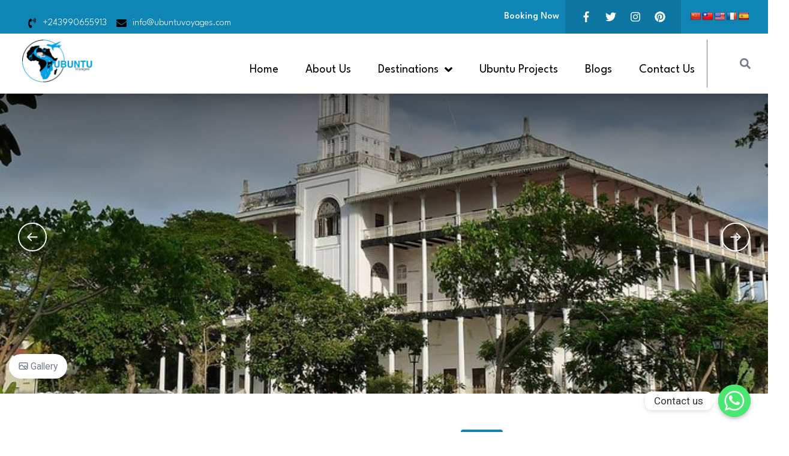

--- FILE ---
content_type: text/html; charset=UTF-8
request_url: https://ubuntuvoyages.com/trip/historical-stone-town-tour/
body_size: 38420
content:
	<!DOCTYPE html>
	<html lang="en-US">
	<head itemtype="http://schema.org/WebSite" itemscope>
	<meta charset="UTF-8">
	<meta name="viewport" content="width=device-width, initial-scale=1">
	<link rel="profile" href="https://gmpg.org/xfn/11">
	<meta name='robots' content='index, follow, max-image-preview:large, max-snippet:-1, max-video-preview:-1' />

	<!-- This site is optimized with the Yoast SEO Premium plugin v24.6 (Yoast SEO v24.6) - https://yoast.com/wordpress/plugins/seo/ -->
	<title>Historical Stone Town Tour - Ubuntu Voyages</title>
	<link rel="canonical" href="https://ubuntuvoyages.com/trip/historical-stone-town-tour/" />
	<meta property="og:locale" content="en_US" />
	<meta property="og:type" content="article" />
	<meta property="og:title" content="Historical Stone Town Tour" />
	<meta property="og:description" content="This is a wonderful introduction to Zanzibar and gives you a feeling of the rich cultural heritage. One gets a comprehensive view, history and walk of the Stone Town, magnificent architecture, narrow alleys, sand and stone ancient built houses where some of them are over 200 years old and have Arab/Indian carved doors.  The tour starts at the main City market which was opened in 1904, where tropical fruits, vegetables, spices and fresh fish from the island are sold.  Our next stop is the Anglican Church of Christ which was built by Bishop Steers in 1873 on the site where slaves used to be auctioned." />
	<meta property="og:url" content="https://ubuntuvoyages.com/trip/historical-stone-town-tour/" />
	<meta property="og:site_name" content="Ubuntu Voyages" />
	<meta property="article:publisher" content="https://www.facebook.com/ubuntuvoyages/" />
	<meta property="article:modified_time" content="2023-12-23T21:36:42+00:00" />
	<meta property="og:image" content="https://ubuntuvoyages.com/wp-content/uploads/2023/10/Historical-Stone-Town-Tour.jpg" />
	<meta property="og:image:width" content="720" />
	<meta property="og:image:height" content="480" />
	<meta property="og:image:type" content="image/jpeg" />
	<meta name="twitter:card" content="summary_large_image" />
	<meta name="twitter:site" content="@UbuntuVoyages" />
	<script type="application/ld+json" class="yoast-schema-graph">{"@context":"https://schema.org","@graph":[{"@type":"WebPage","@id":"https://ubuntuvoyages.com/trip/historical-stone-town-tour/","url":"https://ubuntuvoyages.com/trip/historical-stone-town-tour/","name":"Historical Stone Town Tour - Ubuntu Voyages","isPartOf":{"@id":"https://ubuntuvoyages.com/#website"},"primaryImageOfPage":{"@id":"https://ubuntuvoyages.com/trip/historical-stone-town-tour/#primaryimage"},"image":{"@id":"https://ubuntuvoyages.com/trip/historical-stone-town-tour/#primaryimage"},"thumbnailUrl":"https://ubuntuvoyages.com/wp-content/uploads/2023/10/Historical-Stone-Town-Tour.jpg","datePublished":"2023-10-13T05:12:09+00:00","dateModified":"2023-12-23T21:36:42+00:00","breadcrumb":{"@id":"https://ubuntuvoyages.com/trip/historical-stone-town-tour/#breadcrumb"},"inLanguage":"en-US","potentialAction":[{"@type":"ReadAction","target":["https://ubuntuvoyages.com/trip/historical-stone-town-tour/"]}]},{"@type":"ImageObject","inLanguage":"en-US","@id":"https://ubuntuvoyages.com/trip/historical-stone-town-tour/#primaryimage","url":"https://ubuntuvoyages.com/wp-content/uploads/2023/10/Historical-Stone-Town-Tour.jpg","contentUrl":"https://ubuntuvoyages.com/wp-content/uploads/2023/10/Historical-Stone-Town-Tour.jpg","width":720,"height":480},{"@type":"BreadcrumbList","@id":"https://ubuntuvoyages.com/trip/historical-stone-town-tour/#breadcrumb","itemListElement":[{"@type":"ListItem","position":1,"name":"Home","item":"https://ubuntuvoyages.com/"},{"@type":"ListItem","position":2,"name":"Trips","item":"https://ubuntuvoyages.com/trip/"},{"@type":"ListItem","position":3,"name":"Historical Stone Town Tour"}]},{"@type":"WebSite","@id":"https://ubuntuvoyages.com/#website","url":"https://ubuntuvoyages.com/","name":"Ubuntu Voyages","description":"Gorilla &amp; Wildlife Safaris Specialists","publisher":{"@id":"https://ubuntuvoyages.com/#organization"},"potentialAction":[{"@type":"SearchAction","target":{"@type":"EntryPoint","urlTemplate":"https://ubuntuvoyages.com/?s={search_term_string}"},"query-input":{"@type":"PropertyValueSpecification","valueRequired":true,"valueName":"search_term_string"}}],"inLanguage":"en-US"},{"@type":"Organization","@id":"https://ubuntuvoyages.com/#organization","name":"Ubuntu Voyages","url":"https://ubuntuvoyages.com/","logo":{"@type":"ImageObject","inLanguage":"en-US","@id":"https://ubuntuvoyages.com/#/schema/logo/image/","url":"https://ubuntuvoyages.com/wp-content/uploads/2023/10/cropped-Logo.png","contentUrl":"https://ubuntuvoyages.com/wp-content/uploads/2023/10/cropped-Logo.png","width":240,"height":149,"caption":"Ubuntu Voyages"},"image":{"@id":"https://ubuntuvoyages.com/#/schema/logo/image/"},"sameAs":["https://www.facebook.com/ubuntuvoyages/","https://x.com/UbuntuVoyages","https://www.instagram.com/ubuntuvoyages/","https://www.pinterest.com/ubuntuvoyages/","https://www.tiktok.com/@ubuntuvoyages?_t=8qgGTjeCwDu&_r=1"]}]}</script>
	<!-- / Yoast SEO Premium plugin. -->


<link rel='dns-prefetch' href='//translate.google.com' />
<link rel='dns-prefetch' href='//a.omappapi.com' />
<link rel='dns-prefetch' href='//www.googletagmanager.com' />
<link rel='dns-prefetch' href='//fonts.googleapis.com' />
<link rel="alternate" type="application/rss+xml" title="Ubuntu Voyages &raquo; Feed" href="https://ubuntuvoyages.com/feed/" />
<link rel="alternate" type="application/rss+xml" title="Ubuntu Voyages &raquo; Comments Feed" href="https://ubuntuvoyages.com/comments/feed/" />
<link rel="alternate" type="application/rss+xml" title="Ubuntu Voyages &raquo; Historical Stone Town Tour Comments Feed" href="https://ubuntuvoyages.com/trip/historical-stone-town-tour/feed/" />
<link rel="alternate" title="oEmbed (JSON)" type="application/json+oembed" href="https://ubuntuvoyages.com/wp-json/oembed/1.0/embed?url=https%3A%2F%2Fubuntuvoyages.com%2Ftrip%2Fhistorical-stone-town-tour%2F" />
<link rel="alternate" title="oEmbed (XML)" type="text/xml+oembed" href="https://ubuntuvoyages.com/wp-json/oembed/1.0/embed?url=https%3A%2F%2Fubuntuvoyages.com%2Ftrip%2Fhistorical-stone-town-tour%2F&#038;format=xml" />
		<!-- This site uses the Google Analytics by MonsterInsights plugin v9.11.1 - Using Analytics tracking - https://www.monsterinsights.com/ -->
							<script src="//www.googletagmanager.com/gtag/js?id=G-79G7BLF8NB"  data-cfasync="false" data-wpfc-render="false" async></script>
			<script data-cfasync="false" data-wpfc-render="false">
				var mi_version = '9.11.1';
				var mi_track_user = true;
				var mi_no_track_reason = '';
								var MonsterInsightsDefaultLocations = {"page_location":"https:\/\/ubuntuvoyages.com\/trip\/historical-stone-town-tour\/"};
								if ( typeof MonsterInsightsPrivacyGuardFilter === 'function' ) {
					var MonsterInsightsLocations = (typeof MonsterInsightsExcludeQuery === 'object') ? MonsterInsightsPrivacyGuardFilter( MonsterInsightsExcludeQuery ) : MonsterInsightsPrivacyGuardFilter( MonsterInsightsDefaultLocations );
				} else {
					var MonsterInsightsLocations = (typeof MonsterInsightsExcludeQuery === 'object') ? MonsterInsightsExcludeQuery : MonsterInsightsDefaultLocations;
				}

								var disableStrs = [
										'ga-disable-G-79G7BLF8NB',
									];

				/* Function to detect opted out users */
				function __gtagTrackerIsOptedOut() {
					for (var index = 0; index < disableStrs.length; index++) {
						if (document.cookie.indexOf(disableStrs[index] + '=true') > -1) {
							return true;
						}
					}

					return false;
				}

				/* Disable tracking if the opt-out cookie exists. */
				if (__gtagTrackerIsOptedOut()) {
					for (var index = 0; index < disableStrs.length; index++) {
						window[disableStrs[index]] = true;
					}
				}

				/* Opt-out function */
				function __gtagTrackerOptout() {
					for (var index = 0; index < disableStrs.length; index++) {
						document.cookie = disableStrs[index] + '=true; expires=Thu, 31 Dec 2099 23:59:59 UTC; path=/';
						window[disableStrs[index]] = true;
					}
				}

				if ('undefined' === typeof gaOptout) {
					function gaOptout() {
						__gtagTrackerOptout();
					}
				}
								window.dataLayer = window.dataLayer || [];

				window.MonsterInsightsDualTracker = {
					helpers: {},
					trackers: {},
				};
				if (mi_track_user) {
					function __gtagDataLayer() {
						dataLayer.push(arguments);
					}

					function __gtagTracker(type, name, parameters) {
						if (!parameters) {
							parameters = {};
						}

						if (parameters.send_to) {
							__gtagDataLayer.apply(null, arguments);
							return;
						}

						if (type === 'event') {
														parameters.send_to = monsterinsights_frontend.v4_id;
							var hookName = name;
							if (typeof parameters['event_category'] !== 'undefined') {
								hookName = parameters['event_category'] + ':' + name;
							}

							if (typeof MonsterInsightsDualTracker.trackers[hookName] !== 'undefined') {
								MonsterInsightsDualTracker.trackers[hookName](parameters);
							} else {
								__gtagDataLayer('event', name, parameters);
							}
							
						} else {
							__gtagDataLayer.apply(null, arguments);
						}
					}

					__gtagTracker('js', new Date());
					__gtagTracker('set', {
						'developer_id.dZGIzZG': true,
											});
					if ( MonsterInsightsLocations.page_location ) {
						__gtagTracker('set', MonsterInsightsLocations);
					}
										__gtagTracker('config', 'G-79G7BLF8NB', {"forceSSL":"true","link_attribution":"true"} );
										window.gtag = __gtagTracker;										(function () {
						/* https://developers.google.com/analytics/devguides/collection/analyticsjs/ */
						/* ga and __gaTracker compatibility shim. */
						var noopfn = function () {
							return null;
						};
						var newtracker = function () {
							return new Tracker();
						};
						var Tracker = function () {
							return null;
						};
						var p = Tracker.prototype;
						p.get = noopfn;
						p.set = noopfn;
						p.send = function () {
							var args = Array.prototype.slice.call(arguments);
							args.unshift('send');
							__gaTracker.apply(null, args);
						};
						var __gaTracker = function () {
							var len = arguments.length;
							if (len === 0) {
								return;
							}
							var f = arguments[len - 1];
							if (typeof f !== 'object' || f === null || typeof f.hitCallback !== 'function') {
								if ('send' === arguments[0]) {
									var hitConverted, hitObject = false, action;
									if ('event' === arguments[1]) {
										if ('undefined' !== typeof arguments[3]) {
											hitObject = {
												'eventAction': arguments[3],
												'eventCategory': arguments[2],
												'eventLabel': arguments[4],
												'value': arguments[5] ? arguments[5] : 1,
											}
										}
									}
									if ('pageview' === arguments[1]) {
										if ('undefined' !== typeof arguments[2]) {
											hitObject = {
												'eventAction': 'page_view',
												'page_path': arguments[2],
											}
										}
									}
									if (typeof arguments[2] === 'object') {
										hitObject = arguments[2];
									}
									if (typeof arguments[5] === 'object') {
										Object.assign(hitObject, arguments[5]);
									}
									if ('undefined' !== typeof arguments[1].hitType) {
										hitObject = arguments[1];
										if ('pageview' === hitObject.hitType) {
											hitObject.eventAction = 'page_view';
										}
									}
									if (hitObject) {
										action = 'timing' === arguments[1].hitType ? 'timing_complete' : hitObject.eventAction;
										hitConverted = mapArgs(hitObject);
										__gtagTracker('event', action, hitConverted);
									}
								}
								return;
							}

							function mapArgs(args) {
								var arg, hit = {};
								var gaMap = {
									'eventCategory': 'event_category',
									'eventAction': 'event_action',
									'eventLabel': 'event_label',
									'eventValue': 'event_value',
									'nonInteraction': 'non_interaction',
									'timingCategory': 'event_category',
									'timingVar': 'name',
									'timingValue': 'value',
									'timingLabel': 'event_label',
									'page': 'page_path',
									'location': 'page_location',
									'title': 'page_title',
									'referrer' : 'page_referrer',
								};
								for (arg in args) {
																		if (!(!args.hasOwnProperty(arg) || !gaMap.hasOwnProperty(arg))) {
										hit[gaMap[arg]] = args[arg];
									} else {
										hit[arg] = args[arg];
									}
								}
								return hit;
							}

							try {
								f.hitCallback();
							} catch (ex) {
							}
						};
						__gaTracker.create = newtracker;
						__gaTracker.getByName = newtracker;
						__gaTracker.getAll = function () {
							return [];
						};
						__gaTracker.remove = noopfn;
						__gaTracker.loaded = true;
						window['__gaTracker'] = __gaTracker;
					})();
									} else {
										console.log("");
					(function () {
						function __gtagTracker() {
							return null;
						}

						window['__gtagTracker'] = __gtagTracker;
						window['gtag'] = __gtagTracker;
					})();
									}
			</script>
							<!-- / Google Analytics by MonsterInsights -->
		<style id='wp-img-auto-sizes-contain-inline-css'>
img:is([sizes=auto i],[sizes^="auto," i]){contain-intrinsic-size:3000px 1500px}
/*# sourceURL=wp-img-auto-sizes-contain-inline-css */
</style>
<link rel='stylesheet' id='owl-carousel-css' href='https://ubuntuvoyages.com/wp-content/plugins/wp-travel-engine/assets/lib/owl-carousel-2.3.4/owl.carousel.css?ver=2.3.4' media='all' />
<link rel='stylesheet' id='wte-dropzone-css' href='https://ubuntuvoyages.com/wp-content/plugins/wp-travel-engine/assets/lib/dropzone/dropzone.min.css?ver=5.9.2' media='all' />
<link rel='stylesheet' id='bdt-uikit-css' href='https://ubuntuvoyages.com/wp-content/plugins/bdthemes-element-pack-lite/assets/css/bdt-uikit.css?ver=3.17.0' media='all' />
<link rel='stylesheet' id='ep-helper-css' href='https://ubuntuvoyages.com/wp-content/plugins/bdthemes-element-pack-lite/assets/css/ep-helper.css?ver=5.6.0' media='all' />
<link rel='stylesheet' id='prime-slider-site-css' href='https://ubuntuvoyages.com/wp-content/plugins/bdthemes-prime-slider-lite/assets/css/prime-slider-site.css?ver=3.14.0' media='all' />
<style id='wp-emoji-styles-inline-css'>

	img.wp-smiley, img.emoji {
		display: inline !important;
		border: none !important;
		box-shadow: none !important;
		height: 1em !important;
		width: 1em !important;
		margin: 0 0.07em !important;
		vertical-align: -0.1em !important;
		background: none !important;
		padding: 0 !important;
	}
/*# sourceURL=wp-emoji-styles-inline-css */
</style>
<link rel='stylesheet' id='wp-block-library-css' href='https://ubuntuvoyages.com/wp-includes/css/dist/block-library/style.min.css?ver=6.9' media='all' />
<style id='global-styles-inline-css'>
:root{--wp--preset--aspect-ratio--square: 1;--wp--preset--aspect-ratio--4-3: 4/3;--wp--preset--aspect-ratio--3-4: 3/4;--wp--preset--aspect-ratio--3-2: 3/2;--wp--preset--aspect-ratio--2-3: 2/3;--wp--preset--aspect-ratio--16-9: 16/9;--wp--preset--aspect-ratio--9-16: 9/16;--wp--preset--color--black: #000000;--wp--preset--color--cyan-bluish-gray: #abb8c3;--wp--preset--color--white: #ffffff;--wp--preset--color--pale-pink: #f78da7;--wp--preset--color--vivid-red: #cf2e2e;--wp--preset--color--luminous-vivid-orange: #ff6900;--wp--preset--color--luminous-vivid-amber: #fcb900;--wp--preset--color--light-green-cyan: #7bdcb5;--wp--preset--color--vivid-green-cyan: #00d084;--wp--preset--color--pale-cyan-blue: #8ed1fc;--wp--preset--color--vivid-cyan-blue: #0693e3;--wp--preset--color--vivid-purple: #9b51e0;--wp--preset--gradient--vivid-cyan-blue-to-vivid-purple: linear-gradient(135deg,rgb(6,147,227) 0%,rgb(155,81,224) 100%);--wp--preset--gradient--light-green-cyan-to-vivid-green-cyan: linear-gradient(135deg,rgb(122,220,180) 0%,rgb(0,208,130) 100%);--wp--preset--gradient--luminous-vivid-amber-to-luminous-vivid-orange: linear-gradient(135deg,rgb(252,185,0) 0%,rgb(255,105,0) 100%);--wp--preset--gradient--luminous-vivid-orange-to-vivid-red: linear-gradient(135deg,rgb(255,105,0) 0%,rgb(207,46,46) 100%);--wp--preset--gradient--very-light-gray-to-cyan-bluish-gray: linear-gradient(135deg,rgb(238,238,238) 0%,rgb(169,184,195) 100%);--wp--preset--gradient--cool-to-warm-spectrum: linear-gradient(135deg,rgb(74,234,220) 0%,rgb(151,120,209) 20%,rgb(207,42,186) 40%,rgb(238,44,130) 60%,rgb(251,105,98) 80%,rgb(254,248,76) 100%);--wp--preset--gradient--blush-light-purple: linear-gradient(135deg,rgb(255,206,236) 0%,rgb(152,150,240) 100%);--wp--preset--gradient--blush-bordeaux: linear-gradient(135deg,rgb(254,205,165) 0%,rgb(254,45,45) 50%,rgb(107,0,62) 100%);--wp--preset--gradient--luminous-dusk: linear-gradient(135deg,rgb(255,203,112) 0%,rgb(199,81,192) 50%,rgb(65,88,208) 100%);--wp--preset--gradient--pale-ocean: linear-gradient(135deg,rgb(255,245,203) 0%,rgb(182,227,212) 50%,rgb(51,167,181) 100%);--wp--preset--gradient--electric-grass: linear-gradient(135deg,rgb(202,248,128) 0%,rgb(113,206,126) 100%);--wp--preset--gradient--midnight: linear-gradient(135deg,rgb(2,3,129) 0%,rgb(40,116,252) 100%);--wp--preset--font-size--small: 13px;--wp--preset--font-size--medium: 20px;--wp--preset--font-size--large: 36px;--wp--preset--font-size--x-large: 42px;--wp--preset--spacing--20: 0.44rem;--wp--preset--spacing--30: 0.67rem;--wp--preset--spacing--40: 1rem;--wp--preset--spacing--50: 1.5rem;--wp--preset--spacing--60: 2.25rem;--wp--preset--spacing--70: 3.38rem;--wp--preset--spacing--80: 5.06rem;--wp--preset--shadow--natural: 6px 6px 9px rgba(0, 0, 0, 0.2);--wp--preset--shadow--deep: 12px 12px 50px rgba(0, 0, 0, 0.4);--wp--preset--shadow--sharp: 6px 6px 0px rgba(0, 0, 0, 0.2);--wp--preset--shadow--outlined: 6px 6px 0px -3px rgb(255, 255, 255), 6px 6px rgb(0, 0, 0);--wp--preset--shadow--crisp: 6px 6px 0px rgb(0, 0, 0);}:where(.is-layout-flex){gap: 0.5em;}:where(.is-layout-grid){gap: 0.5em;}body .is-layout-flex{display: flex;}.is-layout-flex{flex-wrap: wrap;align-items: center;}.is-layout-flex > :is(*, div){margin: 0;}body .is-layout-grid{display: grid;}.is-layout-grid > :is(*, div){margin: 0;}:where(.wp-block-columns.is-layout-flex){gap: 2em;}:where(.wp-block-columns.is-layout-grid){gap: 2em;}:where(.wp-block-post-template.is-layout-flex){gap: 1.25em;}:where(.wp-block-post-template.is-layout-grid){gap: 1.25em;}.has-black-color{color: var(--wp--preset--color--black) !important;}.has-cyan-bluish-gray-color{color: var(--wp--preset--color--cyan-bluish-gray) !important;}.has-white-color{color: var(--wp--preset--color--white) !important;}.has-pale-pink-color{color: var(--wp--preset--color--pale-pink) !important;}.has-vivid-red-color{color: var(--wp--preset--color--vivid-red) !important;}.has-luminous-vivid-orange-color{color: var(--wp--preset--color--luminous-vivid-orange) !important;}.has-luminous-vivid-amber-color{color: var(--wp--preset--color--luminous-vivid-amber) !important;}.has-light-green-cyan-color{color: var(--wp--preset--color--light-green-cyan) !important;}.has-vivid-green-cyan-color{color: var(--wp--preset--color--vivid-green-cyan) !important;}.has-pale-cyan-blue-color{color: var(--wp--preset--color--pale-cyan-blue) !important;}.has-vivid-cyan-blue-color{color: var(--wp--preset--color--vivid-cyan-blue) !important;}.has-vivid-purple-color{color: var(--wp--preset--color--vivid-purple) !important;}.has-black-background-color{background-color: var(--wp--preset--color--black) !important;}.has-cyan-bluish-gray-background-color{background-color: var(--wp--preset--color--cyan-bluish-gray) !important;}.has-white-background-color{background-color: var(--wp--preset--color--white) !important;}.has-pale-pink-background-color{background-color: var(--wp--preset--color--pale-pink) !important;}.has-vivid-red-background-color{background-color: var(--wp--preset--color--vivid-red) !important;}.has-luminous-vivid-orange-background-color{background-color: var(--wp--preset--color--luminous-vivid-orange) !important;}.has-luminous-vivid-amber-background-color{background-color: var(--wp--preset--color--luminous-vivid-amber) !important;}.has-light-green-cyan-background-color{background-color: var(--wp--preset--color--light-green-cyan) !important;}.has-vivid-green-cyan-background-color{background-color: var(--wp--preset--color--vivid-green-cyan) !important;}.has-pale-cyan-blue-background-color{background-color: var(--wp--preset--color--pale-cyan-blue) !important;}.has-vivid-cyan-blue-background-color{background-color: var(--wp--preset--color--vivid-cyan-blue) !important;}.has-vivid-purple-background-color{background-color: var(--wp--preset--color--vivid-purple) !important;}.has-black-border-color{border-color: var(--wp--preset--color--black) !important;}.has-cyan-bluish-gray-border-color{border-color: var(--wp--preset--color--cyan-bluish-gray) !important;}.has-white-border-color{border-color: var(--wp--preset--color--white) !important;}.has-pale-pink-border-color{border-color: var(--wp--preset--color--pale-pink) !important;}.has-vivid-red-border-color{border-color: var(--wp--preset--color--vivid-red) !important;}.has-luminous-vivid-orange-border-color{border-color: var(--wp--preset--color--luminous-vivid-orange) !important;}.has-luminous-vivid-amber-border-color{border-color: var(--wp--preset--color--luminous-vivid-amber) !important;}.has-light-green-cyan-border-color{border-color: var(--wp--preset--color--light-green-cyan) !important;}.has-vivid-green-cyan-border-color{border-color: var(--wp--preset--color--vivid-green-cyan) !important;}.has-pale-cyan-blue-border-color{border-color: var(--wp--preset--color--pale-cyan-blue) !important;}.has-vivid-cyan-blue-border-color{border-color: var(--wp--preset--color--vivid-cyan-blue) !important;}.has-vivid-purple-border-color{border-color: var(--wp--preset--color--vivid-purple) !important;}.has-vivid-cyan-blue-to-vivid-purple-gradient-background{background: var(--wp--preset--gradient--vivid-cyan-blue-to-vivid-purple) !important;}.has-light-green-cyan-to-vivid-green-cyan-gradient-background{background: var(--wp--preset--gradient--light-green-cyan-to-vivid-green-cyan) !important;}.has-luminous-vivid-amber-to-luminous-vivid-orange-gradient-background{background: var(--wp--preset--gradient--luminous-vivid-amber-to-luminous-vivid-orange) !important;}.has-luminous-vivid-orange-to-vivid-red-gradient-background{background: var(--wp--preset--gradient--luminous-vivid-orange-to-vivid-red) !important;}.has-very-light-gray-to-cyan-bluish-gray-gradient-background{background: var(--wp--preset--gradient--very-light-gray-to-cyan-bluish-gray) !important;}.has-cool-to-warm-spectrum-gradient-background{background: var(--wp--preset--gradient--cool-to-warm-spectrum) !important;}.has-blush-light-purple-gradient-background{background: var(--wp--preset--gradient--blush-light-purple) !important;}.has-blush-bordeaux-gradient-background{background: var(--wp--preset--gradient--blush-bordeaux) !important;}.has-luminous-dusk-gradient-background{background: var(--wp--preset--gradient--luminous-dusk) !important;}.has-pale-ocean-gradient-background{background: var(--wp--preset--gradient--pale-ocean) !important;}.has-electric-grass-gradient-background{background: var(--wp--preset--gradient--electric-grass) !important;}.has-midnight-gradient-background{background: var(--wp--preset--gradient--midnight) !important;}.has-small-font-size{font-size: var(--wp--preset--font-size--small) !important;}.has-medium-font-size{font-size: var(--wp--preset--font-size--medium) !important;}.has-large-font-size{font-size: var(--wp--preset--font-size--large) !important;}.has-x-large-font-size{font-size: var(--wp--preset--font-size--x-large) !important;}
/*# sourceURL=global-styles-inline-css */
</style>

<style id='classic-theme-styles-inline-css'>
/*! This file is auto-generated */
.wp-block-button__link{color:#fff;background-color:#32373c;border-radius:9999px;box-shadow:none;text-decoration:none;padding:calc(.667em + 2px) calc(1.333em + 2px);font-size:1.125em}.wp-block-file__button{background:#32373c;color:#fff;text-decoration:none}
/*# sourceURL=/wp-includes/css/classic-themes.min.css */
</style>
<link rel='preload' as="style" onload="this.onload=null;this.rel='stylesheet'" id='wp-travel-engine-css' href='https://ubuntuvoyages.com/wp-content/plugins/wp-travel-engine/dist/public/wte-public.css?ver=1712859091' media='all' />
<link rel='stylesheet' id='chaty-css-css' href='https://ubuntuvoyages.com/wp-content/plugins/chaty-pro/css/chaty-front.min.css?ver=3.1.61698240971' media='all' />
<link rel='stylesheet' id='google-language-translator-css' href='https://ubuntuvoyages.com/wp-content/plugins/google-language-translator/css/style.css?ver=6.0.20' media='' />
<link rel='stylesheet' id='travel-booking-toolkit-css' href='https://ubuntuvoyages.com/wp-content/plugins/travel-booking-toolkit/public/css/travel-booking-toolkit-public.min.css?ver=1.2.2' media='all' />
<link rel='stylesheet' id='wptripadvisor_allcss-css' href='https://ubuntuvoyages.com/wp-content/plugins/wp-tripadvisor-review-slider/public/css/wptripadvisor_all.css?ver=12.5' media='all' />
<link rel='stylesheet' id='hfe-style-css' href='https://ubuntuvoyages.com/wp-content/plugins/header-footer-elementor/assets/css/header-footer-elementor.css?ver=1.6.26' media='all' />
<link rel='stylesheet' id='wte-elementor-widget-styles-css' href='https://ubuntuvoyages.com/wp-content/plugins/wte-elementor-widgets/dist/wte-elementor-widgets.css?ver=1.3.1' media='all' />
<link rel='stylesheet' id='wte-elementor-swiper-styles-css' href='https://ubuntuvoyages.com/wp-content/plugins/wte-elementor-widgets/dist/swiper.min.css?ver=1.3.1' media='all' />
<link rel='stylesheet' id='elementor-icons-css' href='https://ubuntuvoyages.com/wp-content/plugins/elementor/assets/lib/eicons/css/elementor-icons.min.css?ver=5.29.0' media='all' />
<link rel='stylesheet' id='elementor-frontend-css' href='https://ubuntuvoyages.com/wp-content/plugins/elementor/assets/css/frontend-lite.min.css?ver=3.20.4' media='all' />
<link rel='stylesheet' id='swiper-css' href='https://ubuntuvoyages.com/wp-content/plugins/elementor/assets/lib/swiper/v8/css/swiper.min.css?ver=8.4.5' media='all' />
<link rel='stylesheet' id='elementor-post-21-css' href='https://ubuntuvoyages.com/wp-content/uploads/elementor/css/post-21.css?ver=1712859106' media='all' />
<link rel='stylesheet' id='elementor-pro-css' href='https://ubuntuvoyages.com/wp-content/plugins/elementor-pro/assets/css/frontend-lite.min.css?ver=3.20.2' media='all' />
<link rel='stylesheet' id='elementor-post-27-css' href='https://ubuntuvoyages.com/wp-content/uploads/elementor/css/post-27.css?ver=1712859107' media='all' />
<link rel='stylesheet' id='eael-general-css' href='https://ubuntuvoyages.com/wp-content/plugins/essential-addons-for-elementor-lite/assets/front-end/css/view/general.min.css?ver=5.9.15' media='all' />
<link rel='stylesheet' id='eael-353-css' href='https://ubuntuvoyages.com/wp-content/uploads/essential-addons-elementor/eael-353.css?ver=1703367402' media='all' />
<link rel='stylesheet' id='elementor-post-353-css' href='https://ubuntuvoyages.com/wp-content/uploads/elementor/css/post-353.css?ver=1712859107' media='all' />
<link rel='stylesheet' id='travel-monster-google-fonts-css' href='//fonts.googleapis.com/css?family=Roboto&#038;display=swap' media='all' />
<link rel='stylesheet' id='travel-monster-style-css' href='https://ubuntuvoyages.com/wp-content/themes/travel-monster/style.min.css?ver=1.0.0' media='all' />
<link rel='stylesheet' id='travel-monster-elementor-css' href='https://ubuntuvoyages.com/wp-content/themes/travel-monster/css/elementor.min.css?ver=1.0.0' media='all' />
<link rel='stylesheet' id='prime-travel-style-css' href='https://ubuntuvoyages.com/wp-content/themes/prime-travel/style.css?ver=1.0.0' media='all' />
<link rel='stylesheet' id='google-fonts-1-css' href='https://fonts.googleapis.com/css?family=Roboto+Slab%3A100%2C100italic%2C200%2C200italic%2C300%2C300italic%2C400%2C400italic%2C500%2C500italic%2C600%2C600italic%2C700%2C700italic%2C800%2C800italic%2C900%2C900italic%7CRoboto%3A100%2C100italic%2C200%2C200italic%2C300%2C300italic%2C400%2C400italic%2C500%2C500italic%2C600%2C600italic%2C700%2C700italic%2C800%2C800italic%2C900%2C900italic%7CLeague+Spartan%3A100%2C100italic%2C200%2C200italic%2C300%2C300italic%2C400%2C400italic%2C500%2C500italic%2C600%2C600italic%2C700%2C700italic%2C800%2C800italic%2C900%2C900italic&#038;display=swap&#038;ver=6.9' media='all' />
<link rel='stylesheet' id='elementor-icons-shared-0-css' href='https://ubuntuvoyages.com/wp-content/plugins/elementor/assets/lib/font-awesome/css/fontawesome.min.css?ver=5.15.3' media='all' />
<link rel='stylesheet' id='elementor-icons-fa-solid-css' href='https://ubuntuvoyages.com/wp-content/plugins/elementor/assets/lib/font-awesome/css/solid.min.css?ver=5.15.3' media='all' />
<link rel='stylesheet' id='elementor-icons-fa-brands-css' href='https://ubuntuvoyages.com/wp-content/plugins/elementor/assets/lib/font-awesome/css/brands.min.css?ver=5.15.3' media='all' />
<link rel='stylesheet' id='elementor-icons-fa-regular-css' href='https://ubuntuvoyages.com/wp-content/plugins/elementor/assets/lib/font-awesome/css/regular.min.css?ver=5.15.3' media='all' />
<link rel="preconnect" href="https://fonts.gstatic.com/" crossorigin><script src="https://ubuntuvoyages.com/wp-includes/js/jquery/jquery.min.js?ver=3.7.1" id="jquery-core-js"></script>
<script src="https://ubuntuvoyages.com/wp-includes/js/jquery/jquery-migrate.min.js?ver=3.4.1" id="jquery-migrate-js"></script>
<script src="https://ubuntuvoyages.com/wp-content/plugins/google-analytics-for-wordpress/assets/js/frontend-gtag.min.js?ver=9.11.1" id="monsterinsights-frontend-script-js" async data-wp-strategy="async"></script>
<script data-cfasync="false" data-wpfc-render="false" id='monsterinsights-frontend-script-js-extra'>var monsterinsights_frontend = {"js_events_tracking":"true","download_extensions":"doc,pdf,ppt,zip,xls,docx,pptx,xlsx","inbound_paths":"[{\"path\":\"\\\/go\\\/\",\"label\":\"affiliate\"},{\"path\":\"\\\/recommend\\\/\",\"label\":\"affiliate\"}]","home_url":"https:\/\/ubuntuvoyages.com","hash_tracking":"false","v4_id":"G-79G7BLF8NB"};</script>
<script id="wte-prefetch-js-extra">
var wtePreFetch = {"tripID":"910","wpapi":{"root":"https://ubuntuvoyages.com/wp-json/","nonce":"63c11b7fa2","versionString":"wp/v2/"}};
//# sourceURL=wte-prefetch-js-extra
</script>
<script src="https://ubuntuvoyages.com/wp-content/plugins/wp-travel-engine/dist/public/prefetch.js?ver=1712859091" id="wte-prefetch-js"></script>
<script src="https://ubuntuvoyages.com/wp-content/plugins/wp-tripadvisor-review-slider/public/js/wprs-unslider-swipe.js?ver=12.5" id="wp-tripadvisor-review-slider_unslider-min-js"></script>
<script id="wp-tripadvisor-review-slider_plublic-js-extra">
var wprevpublicjs_script_vars = {"wpfb_nonce":"d9380d259e","wpfb_ajaxurl":"https://ubuntuvoyages.com/wp-admin/admin-ajax.php","wprevpluginsurl":"https://ubuntuvoyages.com/wp-content/plugins/wp-tripadvisor-review-slider"};
//# sourceURL=wp-tripadvisor-review-slider_plublic-js-extra
</script>
<script src="https://ubuntuvoyages.com/wp-content/plugins/wp-tripadvisor-review-slider/public/js/wprev-public.js?ver=12.5" id="wp-tripadvisor-review-slider_plublic-js"></script>

<!-- Google tag (gtag.js) snippet added by Site Kit -->
<!-- Google Analytics snippet added by Site Kit -->
<script src="https://www.googletagmanager.com/gtag/js?id=GT-NGBBZW2G" id="google_gtagjs-js" async></script>
<script id="google_gtagjs-js-after">
window.dataLayer = window.dataLayer || [];function gtag(){dataLayer.push(arguments);}
gtag("set","linker",{"domains":["ubuntuvoyages.com"]});
gtag("js", new Date());
gtag("set", "developer_id.dZTNiMT", true);
gtag("config", "GT-NGBBZW2G");
 window._googlesitekit = window._googlesitekit || {}; window._googlesitekit.throttledEvents = []; window._googlesitekit.gtagEvent = (name, data) => { var key = JSON.stringify( { name, data } ); if ( !! window._googlesitekit.throttledEvents[ key ] ) { return; } window._googlesitekit.throttledEvents[ key ] = true; setTimeout( () => { delete window._googlesitekit.throttledEvents[ key ]; }, 5 ); gtag( "event", name, { ...data, event_source: "site-kit" } ); }; 
//# sourceURL=google_gtagjs-js-after
</script>
<link rel="https://api.w.org/" href="https://ubuntuvoyages.com/wp-json/" /><link rel="alternate" title="JSON" type="application/json" href="https://ubuntuvoyages.com/wp-json/wp/v2/trip/910" /><link rel="EditURI" type="application/rsd+xml" title="RSD" href="https://ubuntuvoyages.com/xmlrpc.php?rsd" />
<meta name="generator" content="WordPress 6.9" />
<link rel='shortlink' href='https://ubuntuvoyages.com/?p=910' />
		<style>.wpte-bf-book-summary .wpte-bf-trip-name-wrap{display:flex;flex-direction:column;align-items:flex-start}.wpte-bf-trip-code{margin:15px 0 0 0;padding:3px 15px;font-size:15px;letter-spacing:.5px;line-height:1.7;background:var(--primary-color);color:rgba(255,255,255,.85);border-radius:3px;order:3;font-style:italic}.wpte-bf-trip-code span{font-style:normal;font-weight:600}</style>
		<style>.goog-te-gadget{margin-top:2px!important;}p.hello{font-size:12px;color:#666;}div.skiptranslate.goog-te-gadget{display:inline!important;}#google_language_translator{clear:both;}#flags{width:165px;}#flags a{display:inline-block;margin-right:2px;}#google_language_translator a{display:none!important;}div.skiptranslate.goog-te-gadget{display:inline!important;}.goog-te-gadget{color:transparent!important;}.goog-te-gadget{font-size:0px!important;}.goog-branding{display:none;}.goog-tooltip{display: none!important;}.goog-tooltip:hover{display: none!important;}.goog-text-highlight{background-color:transparent!important;border:none!important;box-shadow:none!important;}#google_language_translator{display:none;}#google_language_translator select.goog-te-combo{color:#32373c;}div.skiptranslate{display:none!important;}body{top:0px!important;}#goog-gt-{display:none!important;}font font{background-color:transparent!important;box-shadow:none!important;position:initial!important;}#glt-translate-trigger{left:20px;right:auto;}#glt-translate-trigger > span{color:#ffffff;}#glt-translate-trigger{background:#f89406;}</style><meta name="generator" content="Site Kit by Google 1.170.0" />
<!-- Meta Pixel Code -->
<script>
!function(f,b,e,v,n,t,s)
{if(f.fbq)return;n=f.fbq=function(){n.callMethod?
n.callMethod.apply(n,arguments):n.queue.push(arguments)};
if(!f._fbq)f._fbq=n;n.push=n;n.loaded=!0;n.version='2.0';
n.queue=[];t=b.createElement(e);t.async=!0;
t.src=v;s=b.getElementsByTagName(e)[0];
s.parentNode.insertBefore(t,s)}(window, document,'script',
'https://connect.facebook.net/en_US/fbevents.js');
fbq('init', '826281862710651');
fbq('track', 'PageView');
</script>
<noscript><img height="1" width="1" style="display:none"
src="https://www.facebook.com/tr?id=826281862710651&ev=PageView&noscript=1"
/></noscript>
<!-- End Meta Pixel Code -->
<meta name="generator" content="Elementor 3.20.4; features: e_optimized_assets_loading, e_optimized_css_loading, additional_custom_breakpoints, block_editor_assets_optimize, e_image_loading_optimization; settings: css_print_method-external, google_font-enabled, font_display-swap">
		<style type="text/css">
						.site-title {
					position: absolute;
					clip: rect(1px, 1px, 1px, 1px);
				}
			
							.site-description {
					position: absolute;
					clip: rect(1px, 1px, 1px, 1px);
				}
					</style>
		<link rel="icon" href="https://ubuntuvoyages.com/wp-content/uploads/2023/10/cropped-Logo-150x149.png" sizes="32x32" />
<link rel="icon" href="https://ubuntuvoyages.com/wp-content/uploads/2023/10/cropped-Logo.png" sizes="192x192" />
<link rel="apple-touch-icon" href="https://ubuntuvoyages.com/wp-content/uploads/2023/10/cropped-Logo.png" />
<meta name="msapplication-TileImage" content="https://ubuntuvoyages.com/wp-content/uploads/2023/10/cropped-Logo.png" />
<style type='text/css' media='all'>
    :root {
		--e-global-color-primary_color  : #0f85b6;
		--e-global-color-secondary_color: #000000;
		--e-global-color-body_font_color: #767d90;
		--e-global-color-heading_color  : #0f2454;
		--tmp-primary-color             : #0f85b6;
		--tmp-primary-color-rgb         : 15, 133, 182;
		--tmp-secondary-color           : #000000;
		--tmp-secondary-color-rgb       : 0, 0, 0;
		--tmp-body-font-color           : #767d90;
		--tmp-body-font-color-rgb       : 118, 125, 144;
		--tmp-heading-color             : #0f2454;
		--tmp-heading-color-rgb         : 15, 36, 84;
		--tmp-section-bg-color          : rgba(75,34,175,0.05);
		--tmp-section-bg-color-rgb      : 75, 34, 175;
		--tmp-background-color          : #FFFFFF;
		--tmp-background-color-rgb      : 255, 255, 255;

        --tmp-btn-text-initial-color: #ffffff;
        --tmp-btn-text-hover-color: #ff754c;
        --tmp-btn-bg-initial-color: #ff754c;
        --tmp-btn-bg-hover-color: #ffffff;
        --tmp-btn-border-initial-color: #ff754c;
        --tmp-btn-border-hover-color: #ff754c;

        --tmp-primary-font-family: "Roboto";     
        --tmp-primary-font-weight: 400;
        --tmp-primary-font-transform: none;

        --tmp-btn-font-family: inherit;     
        --tmp-btn-font-weight: 400;
        --tmp-btn-font-transform: none;
        --tmp-btn-roundness-top: 4px;
        --tmp-btn-roundness-right: 4px;
        --tmp-btn-roundness-bottom: 4px;
        --tmp-btn-roundness-left: 4px;
        --tmp-btn-padding-top: 16px;
        --tmp-btn-padding-right: 32px;
        --tmp-btn-padding-bottom: 16px;
        --tmp-btn-padding-left: 32px;
	}

    .site-header{
        --tmp-menu-items-spacing: 30px;
        --tmp-menu-dropdown-width: 230px;
        --tmp-btn-text-initial-color: #ffffff;
        --tmp-btn-text-hover-color: #ffffff;
        --tmp-btn-bg-initial-color: #ff754c;
        --tmp-btn-bg-hover-color: #6c5dd3;
    }

    .notification-bar{
        --tmp-bg-color: #1B5E59;
        --tmp-text-color: #ffffff;
    }

	.site-header .custom-logo{
		width : 40px;
	}
    
    .site-footer{
        --tmp-uf-text-color: #ffffff;
        --tmp-uf-bg-color: #2b2636;
        --tmp-uf-link-hover-color: rgba(255,255,255,0.8);
        --tmp-uf-widget-heading-color: #ffffff;
        --tmp-bf-text-color: #ffffff;
        --tmp-bf-bg-color: #2b2636;
        --tmp-bf-link-initial-color: #ffffff;
        --tmp-bf-link-hover-color: rgba(255,255,255,0.8);
    }

    .header-layout-1 .header-m{
        --tmp-top-header-bg-color: #1B5E59;
        --tmp-top-header-text-color: #ffffff;
		--tmp-top-header-text-color-rgb: 255, 255, 255;
    }

    /*Typography*/
    .site-branding .site-title{
        font-family   : inherit;
        font-weight   : bold;
        text-transform: none;
    }
    
    h1{
        font-family : inherit;
        text-transform: none;      
        font-weight: 400;
    }
    h2{
        font-family : inherit;
        text-transform: none;      
        font-weight: 400;
    }
    h3{
        font-family : inherit;
        text-transform: none;      
        font-weight: 700;
    }
    h4{
        font-family : inherit;
        text-transform: none;      
        font-weight: 400;
    }
    h5{
        font-family : inherit;
        text-transform: none;      
        font-weight: 400;
    }
    h6{
        font-family : inherit;
        text-transform: none;      
        font-weight: 400;
    }

    @media (min-width: 1024px){
        :root{
            --tmp-primary-font-size   : 18px;
            --tmp-primary-font-height : 1.55em;
            --tmp-primary-font-spacing: 0px;

            --tmp-container-width  : 1320px;
            --tmp-centered-maxwidth: 780px;

            --tmp-btn-font-size   : 18px;
            --tmp-btn-font-height : 1.16em;
            --tmp-btn-font-spacing: 0px;
        }

        .main-content-wrapper{
            --tmp-sidebar-width: 28%;
        }

        aside.widget-area {
            --tmp-widget-spacing: 32px;
        }

        .to_top{
            --tmp-scroll-to-top-size: 20px;
        }

        .site-header .site-branding .site-title {
            font-size     : 18px;
            line-height   : 1.5em;
            letter-spacing: 0px;
        }

        .elementor-page .site-content h1,
        h1{
            font-size   : 56px;
            line-height   : 1.14em;
            letter-spacing: 0px;
        }

        .elementor-page .site-content h2,
        h2{
            font-size   : 48px;
            line-height   : 1.2em;
            letter-spacing: 0px;
        }

        .elementor-page .site-content h3,
        h3{
            font-size   : 40px;
            line-height   : 1.2em;
            letter-spacing: 0px;
        }

        .elementor-page .site-content h4,
        h4{
            font-size   : 32px;
            line-height   : 1.25em;
            letter-spacing: 0px;
        }

        .elementor-page .site-content h5,
        h5{
            font-size   : 24px;
            line-height   : 1.2em;
            letter-spacing: 0px;
        }

        .elementor-page .site-content h6,
        h6{
            font-size   : 22px;
            line-height   : 1.27em;
            letter-spacing: 0px;
        }
    }

    @media (min-width: 767px) and (max-width: 1024px){
        :root{
            --tmp-primary-font-size: 16px;
            --tmp-primary-font-height: 1.75em;
            --tmp-primary-font-spacing: 0px;

            --tmp-container-width  : 992px;
            --tmp-centered-maxwidth: 780px;

            --tmp-btn-font-size   : 16px;
            --tmp-btn-font-height : 1.5em;
            --tmp-btn-font-spacing: 0px;
        }

        .main-content-wrapper{
            --tmp-sidebar-width: 28%;
        }

        aside.widget-area {            
            --tmp-widget-spacing: 32px;
        }

        .to_top{
            --tmp-scroll-to-top-size: 20px;
        }

        .site-branding .site-title {
            font-size   : 18px;
            line-height   : 1.5em;
            letter-spacing: 0px;
        }

        .site-branding .custom-logo-link img{
			width: 50px;
        }

        .elementor-page .site-content h1,
        h1{
            font-size   : 40px;
            line-height   : 1.3em;
            letter-spacing: 0px;
        }

        .elementor-page .site-content h2,
        h2{
            font-size   : 32px;
            line-height   : 1.3em;
            letter-spacing: 0px;
        }

        .elementor-page .site-content h3,
        h3{
            font-size   : 28px;
            line-height   : 1.4em;
            letter-spacing: 0px;
        }

        .elementor-page .site-content h4,
        h4{
            font-size   : 24px;
            line-height   : 1.5em;
            letter-spacing: 0px;
        }

        .elementor-page .site-content h5,
        h5{
            font-size   : 20px;
            line-height   : 1.5em;
            letter-spacing: 0px;
        }

        .elementor-page .site-content h6,
        h6{
            font-size   : 16px;
            line-height   : 1.5em;
            letter-spacing: 0px;
        }
    }

    @media (max-width: 767px){
        :root{
            --tmp-primary-font-size: 16px;
            --tmp-primary-font-height: 1.75em;
            --tmp-primary-font-spacing: 0px;

            --tmp-container-width  : 420px;
            --tmp-centered-maxwidth: 780px;

            --tmp-btn-font-size   : 16px;
            --tmp-btn-font-height : 1.5em;
            --tmp-btn-font-spacing: 0px;
        }
        
        aside.widget-area {
            --tmp-widget-spacing: 20px;
        }

        .site-branding .site-title{
            font-size   : 18px;
            line-height   : 1.5em;
            letter-spacing: 0px;
        }

        .to_top{
            --tmp-scroll-to-top-size: 20px;
        }

        .site-branding .custom-logo-link img{
            width: 50px;
        }

        .elementor-page .site-content h1,
        h1{
            font-size   : 36px;
            line-height   : 1.3em;
            letter-spacing: 0px;
        }

        .elementor-page .site-content h2,
        h2{
            font-size   : 30px;
            line-height   : 1.3em;
            letter-spacing: 0px;
        }

        .elementor-page .site-content h3,
        h3{
            font-size   : 26px;
            line-height   : 1.4em;
            letter-spacing: 0px;
        }

        .elementor-page .site-content h4,
        h4{
            font-size   : 22px;
            line-height   : 1.5em;
            letter-spacing: 0px;
        }

        .elementor-page .site-content h5,
        h5{
            font-size   : 18px;
            line-height   : 1.5em;
            letter-spacing: 0px;
        }

        .elementor-page .site-content h6,
        h6{
            font-size   : 16px;
            line-height   : 1.5em;
            letter-spacing: 0px;
        }
    }

	</style><style id="wpforms-css-vars-root">
				:root {
					--wpforms-field-border-radius: 3px;
--wpforms-field-background-color: #ffffff;
--wpforms-field-border-color: rgba( 0, 0, 0, 0.25 );
--wpforms-field-text-color: rgba( 0, 0, 0, 0.7 );
--wpforms-label-color: rgba( 0, 0, 0, 0.85 );
--wpforms-label-sublabel-color: rgba( 0, 0, 0, 0.55 );
--wpforms-label-error-color: #d63637;
--wpforms-button-border-radius: 3px;
--wpforms-button-background-color: #066aab;
--wpforms-button-text-color: #ffffff;
--wpforms-field-size-input-height: 43px;
--wpforms-field-size-input-spacing: 15px;
--wpforms-field-size-font-size: 16px;
--wpforms-field-size-line-height: 19px;
--wpforms-field-size-padding-h: 14px;
--wpforms-field-size-checkbox-size: 16px;
--wpforms-field-size-sublabel-spacing: 5px;
--wpforms-field-size-icon-size: 1;
--wpforms-label-size-font-size: 16px;
--wpforms-label-size-line-height: 19px;
--wpforms-label-size-sublabel-font-size: 14px;
--wpforms-label-size-sublabel-line-height: 17px;
--wpforms-button-size-font-size: 17px;
--wpforms-button-size-height: 41px;
--wpforms-button-size-padding-h: 15px;
--wpforms-button-size-margin-top: 10px;

				}
			</style><link rel='stylesheet' id='hfe-widgets-style-css' href='https://ubuntuvoyages.com/wp-content/plugins/header-footer-elementor/inc/widgets-css/frontend.css?ver=1.6.26' media='all' />
<link rel='stylesheet' id='jquery-fancy-box-css' href='https://ubuntuvoyages.com/wp-content/plugins/wp-travel-engine/assets/lib/fancybox/jquery.fancybox.min.css?ver=3.5.7' media='all' />
<link rel='stylesheet' id='wte-fpickr-css' href='https://ubuntuvoyages.com/wp-content/plugins/wp-travel-engine/assets/lib/flatpickr-4.6.9/fpickr.css?ver=4.6.9' media='all' />
<link rel='stylesheet' id='wte-blocks-index-css' href='https://ubuntuvoyages.com/wp-content/plugins/wp-travel-engine/dist/blocks/index.css?ver=44ac155fe77334d6fba9' media='all' />
<link rel='stylesheet' id='elementor-post-1879-css' href='https://ubuntuvoyages.com/wp-content/uploads/elementor/css/post-1879.css?ver=1712859107' media='all' />
<link rel='stylesheet' id='ep-font-css' href='https://ubuntuvoyages.com/wp-content/plugins/bdthemes-element-pack-lite/assets/css/ep-font.css?ver=5.6.0' media='all' />
<link rel='stylesheet' id='ep-panel-slider-css' href='https://ubuntuvoyages.com/wp-content/plugins/bdthemes-element-pack-lite/assets/css/ep-panel-slider.css?ver=5.6.0' media='all' />
<link rel='stylesheet' id='e-animations-css' href='https://ubuntuvoyages.com/wp-content/plugins/elementor/assets/lib/animations/animations.min.css?ver=3.20.4' media='all' />
</head>

<body class="wp-singular trip-template-default single single-trip postid-910 wp-custom-logo wp-embed-responsive wp-theme-travel-monster wp-child-theme-prime-travel wptravelengine_583 wptravelengine_css_v2 ehf-header ehf-footer ehf-template-travel-monster ehf-stylesheet-prime-travel post-layout-one box-layout rightsidebar fix-tabbar-enabled elementor-default elementor-kit-21"itemtype="https://schema.org/Blog" itemscope>
	<div id="page" class="site">
		<a class="skip-link screen-reader-text" href="#primary">Skip to content</a>
			<header id="masthead" itemscope="itemscope" itemtype="https://schema.org/WPHeader">
			<p class="main-title bhf-hidden" itemprop="headline"><a href="https://ubuntuvoyages.com" title="Ubuntu Voyages" rel="home">Ubuntu Voyages</a></p>
					<div data-elementor-type="wp-post" data-elementor-id="27" class="elementor elementor-27" data-elementor-post-type="elementor-hf">
						<section class="elementor-section elementor-top-section elementor-element elementor-element-6252b367 elementor-section-content-middle elementor-section-stretched elementor-section-full_width elementor-section-height-default elementor-section-height-default" data-id="6252b367" data-element_type="section" data-settings="{&quot;background_background&quot;:&quot;classic&quot;,&quot;stretch_section&quot;:&quot;section-stretched&quot;}">
						<div class="elementor-container elementor-column-gap-default">
					<div class="elementor-column elementor-col-25 elementor-top-column elementor-element elementor-element-3cd5dff" data-id="3cd5dff" data-element_type="column">
			<div class="elementor-widget-wrap elementor-element-populated">
						<div class="elementor-element elementor-element-49d109b4 elementor-icon-list--layout-inline elementor-list-item-link-inline icon elementor-widget elementor-widget-icon-list" data-id="49d109b4" data-element_type="widget" data-widget_type="icon-list.default">
				<div class="elementor-widget-container">
			<link rel="stylesheet" href="https://ubuntuvoyages.com/wp-content/plugins/elementor/assets/css/widget-icon-list.min.css">		<ul class="elementor-icon-list-items elementor-inline-items">
							<li class="elementor-icon-list-item elementor-inline-item">
											<a href="tel:+243990655913">

												<span class="elementor-icon-list-icon">
							<i aria-hidden="true" class="fas fa-phone-volume"></i>						</span>
										<span class="elementor-icon-list-text">+243990655913</span>
											</a>
									</li>
								<li class="elementor-icon-list-item elementor-inline-item">
											<a href="mailto:info@ubuntuvoyages.com">

												<span class="elementor-icon-list-icon">
							<i aria-hidden="true" class="fas fa-envelope"></i>						</span>
										<span class="elementor-icon-list-text">info@ubuntuvoyages.com</span>
											</a>
									</li>
						</ul>
				</div>
				</div>
					</div>
		</div>
				<div class="elementor-column elementor-col-25 elementor-top-column elementor-element elementor-element-4f28d90e elementor-hidden-tablet elementor-hidden-mobile" data-id="4f28d90e" data-element_type="column">
			<div class="elementor-widget-wrap elementor-element-populated">
						<div class="elementor-element elementor-element-4bcd0555 elementor-widget elementor-widget-heading" data-id="4bcd0555" data-element_type="widget" data-widget_type="heading.default">
				<div class="elementor-widget-container">
			<style>/*! elementor - v3.20.0 - 10-04-2024 */
.elementor-heading-title{padding:0;margin:0;line-height:1}.elementor-widget-heading .elementor-heading-title[class*=elementor-size-]>a{color:inherit;font-size:inherit;line-height:inherit}.elementor-widget-heading .elementor-heading-title.elementor-size-small{font-size:15px}.elementor-widget-heading .elementor-heading-title.elementor-size-medium{font-size:19px}.elementor-widget-heading .elementor-heading-title.elementor-size-large{font-size:29px}.elementor-widget-heading .elementor-heading-title.elementor-size-xl{font-size:39px}.elementor-widget-heading .elementor-heading-title.elementor-size-xxl{font-size:59px}</style><h6 class="elementor-heading-title elementor-size-default">Booking Now</h6>		</div>
				</div>
					</div>
		</div>
				<div class="elementor-column elementor-col-25 elementor-top-column elementor-element elementor-element-20a48ace" data-id="20a48ace" data-element_type="column" data-settings="{&quot;background_background&quot;:&quot;classic&quot;}">
			<div class="elementor-widget-wrap elementor-element-populated">
						<div class="elementor-element elementor-element-dfe018c elementor-shape-rounded elementor-grid-0 e-grid-align-center elementor-widget elementor-widget-social-icons" data-id="dfe018c" data-element_type="widget" data-widget_type="social-icons.default">
				<div class="elementor-widget-container">
			<style>/*! elementor - v3.20.0 - 10-04-2024 */
.elementor-widget-social-icons.elementor-grid-0 .elementor-widget-container,.elementor-widget-social-icons.elementor-grid-mobile-0 .elementor-widget-container,.elementor-widget-social-icons.elementor-grid-tablet-0 .elementor-widget-container{line-height:1;font-size:0}.elementor-widget-social-icons:not(.elementor-grid-0):not(.elementor-grid-tablet-0):not(.elementor-grid-mobile-0) .elementor-grid{display:inline-grid}.elementor-widget-social-icons .elementor-grid{grid-column-gap:var(--grid-column-gap,5px);grid-row-gap:var(--grid-row-gap,5px);grid-template-columns:var(--grid-template-columns);justify-content:var(--justify-content,center);justify-items:var(--justify-content,center)}.elementor-icon.elementor-social-icon{font-size:var(--icon-size,25px);line-height:var(--icon-size,25px);width:calc(var(--icon-size, 25px) + 2 * var(--icon-padding, .5em));height:calc(var(--icon-size, 25px) + 2 * var(--icon-padding, .5em))}.elementor-social-icon{--e-social-icon-icon-color:#fff;display:inline-flex;background-color:#69727d;align-items:center;justify-content:center;text-align:center;cursor:pointer}.elementor-social-icon i{color:var(--e-social-icon-icon-color)}.elementor-social-icon svg{fill:var(--e-social-icon-icon-color)}.elementor-social-icon:last-child{margin:0}.elementor-social-icon:hover{opacity:.9;color:#fff}.elementor-social-icon-android{background-color:#a4c639}.elementor-social-icon-apple{background-color:#999}.elementor-social-icon-behance{background-color:#1769ff}.elementor-social-icon-bitbucket{background-color:#205081}.elementor-social-icon-codepen{background-color:#000}.elementor-social-icon-delicious{background-color:#39f}.elementor-social-icon-deviantart{background-color:#05cc47}.elementor-social-icon-digg{background-color:#005be2}.elementor-social-icon-dribbble{background-color:#ea4c89}.elementor-social-icon-elementor{background-color:#d30c5c}.elementor-social-icon-envelope{background-color:#ea4335}.elementor-social-icon-facebook,.elementor-social-icon-facebook-f{background-color:#3b5998}.elementor-social-icon-flickr{background-color:#0063dc}.elementor-social-icon-foursquare{background-color:#2d5be3}.elementor-social-icon-free-code-camp,.elementor-social-icon-freecodecamp{background-color:#006400}.elementor-social-icon-github{background-color:#333}.elementor-social-icon-gitlab{background-color:#e24329}.elementor-social-icon-globe{background-color:#69727d}.elementor-social-icon-google-plus,.elementor-social-icon-google-plus-g{background-color:#dd4b39}.elementor-social-icon-houzz{background-color:#7ac142}.elementor-social-icon-instagram{background-color:#262626}.elementor-social-icon-jsfiddle{background-color:#487aa2}.elementor-social-icon-link{background-color:#818a91}.elementor-social-icon-linkedin,.elementor-social-icon-linkedin-in{background-color:#0077b5}.elementor-social-icon-medium{background-color:#00ab6b}.elementor-social-icon-meetup{background-color:#ec1c40}.elementor-social-icon-mixcloud{background-color:#273a4b}.elementor-social-icon-odnoklassniki{background-color:#f4731c}.elementor-social-icon-pinterest{background-color:#bd081c}.elementor-social-icon-product-hunt{background-color:#da552f}.elementor-social-icon-reddit{background-color:#ff4500}.elementor-social-icon-rss{background-color:#f26522}.elementor-social-icon-shopping-cart{background-color:#4caf50}.elementor-social-icon-skype{background-color:#00aff0}.elementor-social-icon-slideshare{background-color:#0077b5}.elementor-social-icon-snapchat{background-color:#fffc00}.elementor-social-icon-soundcloud{background-color:#f80}.elementor-social-icon-spotify{background-color:#2ebd59}.elementor-social-icon-stack-overflow{background-color:#fe7a15}.elementor-social-icon-steam{background-color:#00adee}.elementor-social-icon-stumbleupon{background-color:#eb4924}.elementor-social-icon-telegram{background-color:#2ca5e0}.elementor-social-icon-threads{background-color:#000}.elementor-social-icon-thumb-tack{background-color:#1aa1d8}.elementor-social-icon-tripadvisor{background-color:#589442}.elementor-social-icon-tumblr{background-color:#35465c}.elementor-social-icon-twitch{background-color:#6441a5}.elementor-social-icon-twitter{background-color:#1da1f2}.elementor-social-icon-viber{background-color:#665cac}.elementor-social-icon-vimeo{background-color:#1ab7ea}.elementor-social-icon-vk{background-color:#45668e}.elementor-social-icon-weibo{background-color:#dd2430}.elementor-social-icon-weixin{background-color:#31a918}.elementor-social-icon-whatsapp{background-color:#25d366}.elementor-social-icon-wordpress{background-color:#21759b}.elementor-social-icon-x-twitter{background-color:#000}.elementor-social-icon-xing{background-color:#026466}.elementor-social-icon-yelp{background-color:#af0606}.elementor-social-icon-youtube{background-color:#cd201f}.elementor-social-icon-500px{background-color:#0099e5}.elementor-shape-rounded .elementor-icon.elementor-social-icon{border-radius:10%}.elementor-shape-circle .elementor-icon.elementor-social-icon{border-radius:50%}</style>		<div class="elementor-social-icons-wrapper elementor-grid">
							<span class="elementor-grid-item">
					<a class="elementor-icon elementor-social-icon elementor-social-icon-facebook-f elementor-animation-float elementor-repeater-item-ad0794a" href="https://www.facebook.com/ubuntuvoyages/" target="_blank">
						<span class="elementor-screen-only">Facebook-f</span>
						<i class="fab fa-facebook-f"></i>					</a>
				</span>
							<span class="elementor-grid-item">
					<a class="elementor-icon elementor-social-icon elementor-social-icon-twitter elementor-animation-float elementor-repeater-item-5845d86" href="https://twitter.com/UbuntuVoyages" target="_blank">
						<span class="elementor-screen-only">Twitter</span>
						<i class="fab fa-twitter"></i>					</a>
				</span>
							<span class="elementor-grid-item">
					<a class="elementor-icon elementor-social-icon elementor-social-icon-instagram elementor-animation-float elementor-repeater-item-9461b55" href="https://www.instagram.com/ubuntuvoyages" target="_blank">
						<span class="elementor-screen-only">Instagram</span>
						<i class="fab fa-instagram"></i>					</a>
				</span>
							<span class="elementor-grid-item">
					<a class="elementor-icon elementor-social-icon elementor-social-icon-pinterest elementor-animation-float elementor-repeater-item-6f2f68f" href="https://www.pinterest.com/pin/home-ubuntu-voyages--655625658262852351/" target="_blank">
						<span class="elementor-screen-only">Pinterest</span>
						<i class="fab fa-pinterest"></i>					</a>
				</span>
					</div>
				</div>
				</div>
					</div>
		</div>
				<div class="elementor-column elementor-col-25 elementor-top-column elementor-element elementor-element-4676a04f elementor-hidden-tablet elementor-hidden-mobile" data-id="4676a04f" data-element_type="column">
			<div class="elementor-widget-wrap elementor-element-populated">
						<div class="elementor-element elementor-element-d8eee56 elementor-widget elementor-widget-shortcode" data-id="d8eee56" data-element_type="widget" data-widget_type="shortcode.default">
				<div class="elementor-widget-container">
					<div class="elementor-shortcode"><div id="flags" class="size18"><ul id="sortable" class="ui-sortable" style="float:left"><li id='Chinese (Simplified)'><a href='#' title='Chinese (Simplified)' class='nturl notranslate zh-CN flag Chinese (Simplified)'></a></li><li id='Chinese (Traditional)'><a href='#' title='Chinese (Traditional)' class='nturl notranslate zh-TW flag Chinese (Traditional)'></a></li><li id='English'><a href='#' title='English' class='nturl notranslate en flag united-states'></a></li><li id='French'><a href='#' title='French' class='nturl notranslate fr flag French'></a></li><li id='Spanish'><a href='#' title='Spanish' class='nturl notranslate es flag Spanish'></a></li></ul></div><div id="google_language_translator" class="default-language-en"></div></div>
				</div>
				</div>
					</div>
		</div>
					</div>
		</section>
				<section class="elementor-section elementor-top-section elementor-element elementor-element-8b50616 elementor-section-stretched elementor-section-full_width elementor-section-height-default elementor-section-height-default" data-id="8b50616" data-element_type="section" data-settings="{&quot;stretch_section&quot;:&quot;section-stretched&quot;,&quot;background_background&quot;:&quot;classic&quot;,&quot;sticky&quot;:&quot;top&quot;,&quot;sticky_on&quot;:[&quot;desktop&quot;,&quot;mobile&quot;],&quot;sticky_offset&quot;:0,&quot;sticky_effects_offset&quot;:0}">
						<div class="elementor-container elementor-column-gap-default">
					<div class="elementor-column elementor-col-33 elementor-top-column elementor-element elementor-element-1dd89965" data-id="1dd89965" data-element_type="column">
			<div class="elementor-widget-wrap elementor-element-populated">
						<div class="elementor-element elementor-element-2f01189 elementor-widget elementor-widget-site-logo" data-id="2f01189" data-element_type="widget" data-settings="{&quot;width&quot;:{&quot;unit&quot;:&quot;%&quot;,&quot;size&quot;:90,&quot;sizes&quot;:[]},&quot;space&quot;:{&quot;unit&quot;:&quot;%&quot;,&quot;size&quot;:90,&quot;sizes&quot;:[]},&quot;align&quot;:&quot;center&quot;,&quot;width_tablet&quot;:{&quot;unit&quot;:&quot;%&quot;,&quot;size&quot;:&quot;&quot;,&quot;sizes&quot;:[]},&quot;width_mobile&quot;:{&quot;unit&quot;:&quot;%&quot;,&quot;size&quot;:&quot;&quot;,&quot;sizes&quot;:[]},&quot;space_tablet&quot;:{&quot;unit&quot;:&quot;%&quot;,&quot;size&quot;:&quot;&quot;,&quot;sizes&quot;:[]},&quot;space_mobile&quot;:{&quot;unit&quot;:&quot;%&quot;,&quot;size&quot;:&quot;&quot;,&quot;sizes&quot;:[]},&quot;image_border_radius&quot;:{&quot;unit&quot;:&quot;px&quot;,&quot;top&quot;:&quot;&quot;,&quot;right&quot;:&quot;&quot;,&quot;bottom&quot;:&quot;&quot;,&quot;left&quot;:&quot;&quot;,&quot;isLinked&quot;:true},&quot;image_border_radius_tablet&quot;:{&quot;unit&quot;:&quot;px&quot;,&quot;top&quot;:&quot;&quot;,&quot;right&quot;:&quot;&quot;,&quot;bottom&quot;:&quot;&quot;,&quot;left&quot;:&quot;&quot;,&quot;isLinked&quot;:true},&quot;image_border_radius_mobile&quot;:{&quot;unit&quot;:&quot;px&quot;,&quot;top&quot;:&quot;&quot;,&quot;right&quot;:&quot;&quot;,&quot;bottom&quot;:&quot;&quot;,&quot;left&quot;:&quot;&quot;,&quot;isLinked&quot;:true},&quot;caption_padding&quot;:{&quot;unit&quot;:&quot;px&quot;,&quot;top&quot;:&quot;&quot;,&quot;right&quot;:&quot;&quot;,&quot;bottom&quot;:&quot;&quot;,&quot;left&quot;:&quot;&quot;,&quot;isLinked&quot;:true},&quot;caption_padding_tablet&quot;:{&quot;unit&quot;:&quot;px&quot;,&quot;top&quot;:&quot;&quot;,&quot;right&quot;:&quot;&quot;,&quot;bottom&quot;:&quot;&quot;,&quot;left&quot;:&quot;&quot;,&quot;isLinked&quot;:true},&quot;caption_padding_mobile&quot;:{&quot;unit&quot;:&quot;px&quot;,&quot;top&quot;:&quot;&quot;,&quot;right&quot;:&quot;&quot;,&quot;bottom&quot;:&quot;&quot;,&quot;left&quot;:&quot;&quot;,&quot;isLinked&quot;:true},&quot;caption_space&quot;:{&quot;unit&quot;:&quot;px&quot;,&quot;size&quot;:0,&quot;sizes&quot;:[]},&quot;caption_space_tablet&quot;:{&quot;unit&quot;:&quot;px&quot;,&quot;size&quot;:&quot;&quot;,&quot;sizes&quot;:[]},&quot;caption_space_mobile&quot;:{&quot;unit&quot;:&quot;px&quot;,&quot;size&quot;:&quot;&quot;,&quot;sizes&quot;:[]}}" data-widget_type="site-logo.default">
				<div class="elementor-widget-container">
					<div class="hfe-site-logo">
													<a data-elementor-open-lightbox=""  class='elementor-clickable' href="https://ubuntuvoyages.com">
							<div class="hfe-site-logo-set">           
				<div class="hfe-site-logo-container">
									<img class="hfe-site-logo-img elementor-animation-"  src="https://ubuntuvoyages.com/wp-content/uploads/2023/10/cropped-Logo.png" alt="cropped-Logo"/>
				</div>
			</div>
							</a>
						</div>  
					</div>
				</div>
					</div>
		</div>
				<div class="elementor-column elementor-col-33 elementor-top-column elementor-element elementor-element-74d0c722" data-id="74d0c722" data-element_type="column">
			<div class="elementor-widget-wrap elementor-element-populated">
						<div class="elementor-element elementor-element-1fed9f1 elementor-nav-menu__align-end elementor-nav-menu--stretch elementor-widget-mobile__width-auto elementor-nav-menu--dropdown-mobile elementor-nav-menu__text-align-aside elementor-nav-menu--toggle elementor-nav-menu--burger elementor-widget elementor-widget-nav-menu" data-id="1fed9f1" data-element_type="widget" data-settings="{&quot;full_width&quot;:&quot;stretch&quot;,&quot;toggle_icon_hover_animation&quot;:&quot;float&quot;,&quot;submenu_icon&quot;:{&quot;value&quot;:&quot;&lt;i class=\&quot;fas fa-angle-down\&quot;&gt;&lt;\/i&gt;&quot;,&quot;library&quot;:&quot;fa-solid&quot;},&quot;layout&quot;:&quot;horizontal&quot;,&quot;toggle&quot;:&quot;burger&quot;}" data-widget_type="nav-menu.default">
				<div class="elementor-widget-container">
			<link rel="stylesheet" href="https://ubuntuvoyages.com/wp-content/plugins/elementor-pro/assets/css/widget-nav-menu.min.css">			<nav class="elementor-nav-menu--main elementor-nav-menu__container elementor-nav-menu--layout-horizontal e--pointer-underline e--animation-fade">
				<ul id="menu-1-1fed9f1" class="elementor-nav-menu"><li class="menu-item menu-item-type-post_type menu-item-object-page menu-item-home menu-item-571"><a href="https://ubuntuvoyages.com/" class="elementor-item">Home</a></li>
<li class="menu-item menu-item-type-post_type menu-item-object-page menu-item-569"><a href="https://ubuntuvoyages.com/about-us/" class="elementor-item">About Us</a></li>
<li class="menu-item menu-item-type-custom menu-item-object-custom menu-item-has-children menu-item-1517"><a class="elementor-item">Destinations</a>
<ul class="sub-menu elementor-nav-menu--dropdown">
	<li class="menu-item menu-item-type-custom menu-item-object-custom menu-item-490"><a href="/tours/drc/" class="elementor-sub-item">DRC</a></li>
	<li class="menu-item menu-item-type-custom menu-item-object-custom menu-item-491"><a href="/tours/rwanda" class="elementor-sub-item">Rwanda</a></li>
	<li class="menu-item menu-item-type-custom menu-item-object-custom menu-item-492"><a href="/tours/uganda/" class="elementor-sub-item">Uganda</a></li>
	<li class="menu-item menu-item-type-custom menu-item-object-custom menu-item-494"><a href="/tours/burundi/" class="elementor-sub-item">Burundi</a></li>
	<li class="menu-item menu-item-type-custom menu-item-object-custom menu-item-493"><a href="/tours/kenya/" class="elementor-sub-item">Kenya</a></li>
	<li class="menu-item menu-item-type-custom menu-item-object-custom menu-item-496"><a href="/tours/tanzania/" class="elementor-sub-item">Tanzania</a></li>
	<li class="menu-item menu-item-type-custom menu-item-object-custom menu-item-495"><a href="/tours/zanzibar/" class="elementor-sub-item">Zanzibar</a></li>
</ul>
</li>
<li class="menu-item menu-item-type-post_type menu-item-object-page menu-item-1626"><a href="https://ubuntuvoyages.com/ubuntu-projects/" class="elementor-item">Ubuntu Projects</a></li>
<li class="menu-item menu-item-type-post_type menu-item-object-page menu-item-1148"><a href="https://ubuntuvoyages.com/blogs/" class="elementor-item">Blogs</a></li>
<li class="menu-item menu-item-type-post_type menu-item-object-page menu-item-570"><a href="https://ubuntuvoyages.com/contact-us/" class="elementor-item">Contact Us</a></li>
</ul>			</nav>
					<div class="elementor-menu-toggle" role="button" tabindex="0" aria-label="Menu Toggle" aria-expanded="false">
			<i aria-hidden="true" role="presentation" class="elementor-menu-toggle__icon--open elementor-animation-float fas fa-grip-lines"></i><i aria-hidden="true" role="presentation" class="elementor-menu-toggle__icon--close elementor-animation-float eicon-close"></i>			<span class="elementor-screen-only">Menu</span>
		</div>
					<nav class="elementor-nav-menu--dropdown elementor-nav-menu__container" aria-hidden="true">
				<ul id="menu-2-1fed9f1" class="elementor-nav-menu"><li class="menu-item menu-item-type-post_type menu-item-object-page menu-item-home menu-item-571"><a href="https://ubuntuvoyages.com/" class="elementor-item" tabindex="-1">Home</a></li>
<li class="menu-item menu-item-type-post_type menu-item-object-page menu-item-569"><a href="https://ubuntuvoyages.com/about-us/" class="elementor-item" tabindex="-1">About Us</a></li>
<li class="menu-item menu-item-type-custom menu-item-object-custom menu-item-has-children menu-item-1517"><a class="elementor-item" tabindex="-1">Destinations</a>
<ul class="sub-menu elementor-nav-menu--dropdown">
	<li class="menu-item menu-item-type-custom menu-item-object-custom menu-item-490"><a href="/tours/drc/" class="elementor-sub-item" tabindex="-1">DRC</a></li>
	<li class="menu-item menu-item-type-custom menu-item-object-custom menu-item-491"><a href="/tours/rwanda" class="elementor-sub-item" tabindex="-1">Rwanda</a></li>
	<li class="menu-item menu-item-type-custom menu-item-object-custom menu-item-492"><a href="/tours/uganda/" class="elementor-sub-item" tabindex="-1">Uganda</a></li>
	<li class="menu-item menu-item-type-custom menu-item-object-custom menu-item-494"><a href="/tours/burundi/" class="elementor-sub-item" tabindex="-1">Burundi</a></li>
	<li class="menu-item menu-item-type-custom menu-item-object-custom menu-item-493"><a href="/tours/kenya/" class="elementor-sub-item" tabindex="-1">Kenya</a></li>
	<li class="menu-item menu-item-type-custom menu-item-object-custom menu-item-496"><a href="/tours/tanzania/" class="elementor-sub-item" tabindex="-1">Tanzania</a></li>
	<li class="menu-item menu-item-type-custom menu-item-object-custom menu-item-495"><a href="/tours/zanzibar/" class="elementor-sub-item" tabindex="-1">Zanzibar</a></li>
</ul>
</li>
<li class="menu-item menu-item-type-post_type menu-item-object-page menu-item-1626"><a href="https://ubuntuvoyages.com/ubuntu-projects/" class="elementor-item" tabindex="-1">Ubuntu Projects</a></li>
<li class="menu-item menu-item-type-post_type menu-item-object-page menu-item-1148"><a href="https://ubuntuvoyages.com/blogs/" class="elementor-item" tabindex="-1">Blogs</a></li>
<li class="menu-item menu-item-type-post_type menu-item-object-page menu-item-570"><a href="https://ubuntuvoyages.com/contact-us/" class="elementor-item" tabindex="-1">Contact Us</a></li>
</ul>			</nav>
				</div>
				</div>
					</div>
		</div>
				<div class="elementor-column elementor-col-33 elementor-top-column elementor-element elementor-element-1f575f31 elementor-hidden-tablet elementor-hidden-mobile" data-id="1f575f31" data-element_type="column">
			<div class="elementor-widget-wrap elementor-element-populated">
						<div class="elementor-element elementor-element-9a6542b hfe-search-layout-icon elementor-widget elementor-widget-hfe-search-button" data-id="9a6542b" data-element_type="widget" data-settings="{&quot;input_icon_size&quot;:{&quot;unit&quot;:&quot;px&quot;,&quot;size&quot;:90,&quot;sizes&quot;:[]},&quot;input_icon_size_tablet&quot;:{&quot;unit&quot;:&quot;px&quot;,&quot;size&quot;:&quot;&quot;,&quot;sizes&quot;:[]},&quot;input_icon_size_mobile&quot;:{&quot;unit&quot;:&quot;px&quot;,&quot;size&quot;:&quot;&quot;,&quot;sizes&quot;:[]},&quot;toggle_icon_size&quot;:{&quot;unit&quot;:&quot;px&quot;,&quot;size&quot;:15,&quot;sizes&quot;:[]},&quot;toggle_icon_size_tablet&quot;:{&quot;unit&quot;:&quot;px&quot;,&quot;size&quot;:&quot;&quot;,&quot;sizes&quot;:[]},&quot;toggle_icon_size_mobile&quot;:{&quot;unit&quot;:&quot;px&quot;,&quot;size&quot;:&quot;&quot;,&quot;sizes&quot;:[]}}" data-widget_type="hfe-search-button.default">
				<div class="elementor-widget-container">
					<form class="hfe-search-button-wrapper" role="search" action="https://ubuntuvoyages.com" method="get">
						<div class = "hfe-search-icon-toggle">
				<input placeholder="" class="hfe-search-form__input" type="search" name="s" title="Search" value="">
				<i class="fas fa-search" aria-hidden="true"></i>
			</div>
					</form>
				</div>
				</div>
					</div>
		</div>
					</div>
		</section>
				</div>
				</header>

			<div class="page-header-top" >
					<div class="container">
				<div class="" data-alignment="title-"></div>			</div>
		</div><!-- page-header-top -->
	    <div class="tmp-gallery">
        <div class="tmp-trip-images owl-carousel">
            <div class="post-thumbnail"><img width="720" height="480" src="https://ubuntuvoyages.com/wp-content/uploads/2023/10/Historical-Stone-Town-Tour.jpg" class="attachment-travel-monster-single-layout-two size-travel-monster-single-layout-two wp-post-image" alt="" itemprop="image" decoding="async" srcset="https://ubuntuvoyages.com/wp-content/uploads/2023/10/Historical-Stone-Town-Tour.jpg 720w, https://ubuntuvoyages.com/wp-content/uploads/2023/10/Historical-Stone-Town-Tour-300x200.jpg 300w, https://ubuntuvoyages.com/wp-content/uploads/2023/10/Historical-Stone-Town-Tour-370x247.jpg 370w, https://ubuntuvoyages.com/wp-content/uploads/2023/10/Historical-Stone-Town-Tour-270x180.jpg 270w" sizes="(max-width: 720px) 100vw, 720px" /></div><div><img class="temp-img-item" src="https://ubuntuvoyages.com/wp-content/uploads/2023/10/Historical-Stone-Town-Tour.jpg"></div>        </div>

        <script type="text/javascript">
            jQuery(document).ready(function($){ 
                var isRtl= $("body").hasClass("rtl");
                $('.tmp-trip-images').owlCarousel({
                    items: 1,
                    margin: 30,
                    autoplay: false,
                    rtl: isRtl,
                    loop: true,
                    nav: true,
                    dots: false,
                    autoplaySpeed: 800,
                    autoplayTimeout: 3000,
                });
            });
        </script>

        <div class="st-gal container">
                        <div class="st-gallery-wrapper">
                <button class="gallery-btn">
                    <svg width="16" height="12" viewBox="0 0 16 12" xmlns="http://www.w3.org/2000/svg">
                <path d="M13.25 0H2.75C2.15326 0 1.58097 0.237053 1.15901 0.65901C0.737053 1.08097 0.5 1.65326 0.5 2.25V9.75C0.5 10.3467 0.737053 10.919 1.15901 11.341C1.58097 11.7629 2.15326 12 2.75 12H13.25C13.8467 12 14.419 11.7629 14.841 11.341C15.2629 10.919 15.5 10.3467 15.5 9.75V2.25C15.5 1.65326 15.2629 1.08097 14.841 0.65901C14.419 0.237053 13.8467 0 13.25 0ZM2.75 10.5C2.55109 10.5 2.36032 10.421 2.21967 10.2803C2.07902 10.1397 2 9.94891 2 9.75V7.935L4.475 5.4675C4.6152 5.33008 4.80369 5.25311 5 5.25311C5.19631 5.25311 5.3848 5.33008 5.525 5.4675L10.5575 10.5H2.75ZM14 9.75C14 9.94891 13.921 10.1397 13.7803 10.2803C13.6397 10.421 13.4489 10.5 13.25 10.5H12.6725L9.815 7.6275L10.475 6.9675C10.6152 6.83008 10.8037 6.75311 11 6.75311C11.1963 6.75311 11.3848 6.83008 11.525 6.9675L14 9.435V9.75ZM14 7.32L12.59 5.9175C12.1625 5.50682 11.5928 5.27747 11 5.27747C10.4072 5.27747 9.83746 5.50682 9.41 5.9175L8.75 6.5775L6.59 4.4175C6.16254 4.00682 5.59277 3.77747 5 3.77747C4.40723 3.77747 3.83746 4.00682 3.41 4.4175L2 5.82V2.25C2 2.05109 2.07902 1.86032 2.21967 1.71967C2.36032 1.57902 2.55109 1.5 2.75 1.5H13.25C13.4489 1.5 13.6397 1.57902 13.7803 1.71967C13.921 1.86032 14 2.05109 14 2.25V7.32Z" />
                </svg>                    <span>Gallery</span>                    
                </button>
                <script type="text/javascript">
                    jQuery(document).ready(function($){ 
                        $('.gallery-btn').on( 'click', function(){
                            $.fancybox.open([
                                { src : 'https://ubuntuvoyages.com/wp-content/uploads/2023/10/Historical-Stone-Town-Tour.jpg', },{ src : 'https://ubuntuvoyages.com/wp-content/uploads/2023/10/Historical-Stone-Town-Tour.jpg', },                            
                            ],{
                                buttons: [
                                    "zoom",
                                    "slideShow",
                                    "fullScreen",
                                    "close"
                                ]
                            });
                        });
                    });
                </script>
            </div>
                    </div>
        
    </div>
		<div class="site-content">		
			<div class="container">
				<div class="main-content-wrapper clear">
					 				
	
	<div id="wte-crumbs">
	</div>

<div id="wp-travel-trip-wrapper" class="trip-content-area">
	<div class="row">
		<div id="primary" class="content-area">
			
		<main class="site-main">
	<article id="post-910" class="trip-post post-910 trip type-trip status-publish has-post-thumbnail hentry destination-zanzibar-safari-and-beach-holiday travel-monster-post travel-monster-single latest_post">
		<header class="entry-header">
    <h1 class="entry-title" itemprop="name">
    Historical Stone Town Tour    </h1>
            <div class="duration-days">
            <span class="duration">3</span>
            <span class="days">
                Hours            </span>
        </div>
        </header>
<!-- ./entry-header -->

<div class="entry-content">
	
	<div class="trip-post-content">
			</div>
	<!-- ./trip-post-content -->


<div id="tabs-container" class="wpte-tabs-container
	wpte-tabs-sticky wpte-tabs-scrollable	 clearfix">
	<div class="nav-tab-wrapper">
		<div class="tab-inner-wrapper">
						<div class="tab-anchor-wrapper">
				<h2 class="wte-tab-title">
					<a href="javascript:void(0);"
						class="nav-tab nb-tab-trigger nav-tab-active"
						data-configuration="1">
												Overview					</a>
				</h2>
			</div>
			<!-- ./tab-anchor-wrapper -->
						</div>
		<!-- ./tab-inner-wrapper -->
	</div>
	<!-- ./nav-tab-wrapper -->

	
	<div class="tab-content">

					<div id="nb-1-configurations" class="nb-1-configurations nb-configurations"
								>
				

<div class="post-data overview">
	<h2 class='wpte-overview-title'>Overview</h2>	<!-- Display Overview content -->
			<p>This is a wonderful introduction to Zanzibar and gives you a feeling of the rich cultural heritage. One gets a comprehensive view, history and walk of the Stone Town, magnificent architecture, narrow alleys, sand and stone ancient built houses where some of them are over 200 years old and have Arab/Indian carved doors.</p>
<p>The tour starts at the main City market which was opened in 1904, where tropical fruits, vegetables, spices and fresh fish from the island are sold.</p>
<p>Our next stop is the Anglican Church of Christ which was built by Bishop Steers in 1873 on the site where slaves used to be auctioned.</p>
		<!-- ./ Display Overview content -->
</div>

<h3 class='wpte-trip-highlights-title'>Highlights</h3><ul class='wpte-trip-highlights' ><li class='trip-highlight'>Sultan’s Palace Museum - Built in the late 1890’s for members of the Sultan’s family.</li><li class='trip-highlight'>House of Wonders - Built in 1883 as a Royal Ceremonial Function Palace.</li><li class='trip-highlight'>The Africa House - Formerly the English Club.</li><li class='trip-highlight'>Forodhani Park - Where you can spend your evenings leisurely watching the brilliant sunset while sipping freshly squeezed sugarcane juice or enjoy charcoal barbeques and locally made dishes.</li><li class='trip-highlight'>The Old Fort - Built by Arabs for defense against the Portuguese.</li></ul>			</div>
				</div>
	<!-- ./tab-content -->
</div>
<!-- /#tabs-container -->

	
<footer class="entry-footer">
	</footer>

<script type="application/ld+json">{"@context":"https:\/\/schema.org","@type":"Trip","name":"Historical Stone Town Tour","description":"","image":"https:\/\/ubuntuvoyages.com\/wp-content\/uploads\/2023\/10\/Historical-Stone-Town-Tour.jpg","url":"https:\/\/ubuntuvoyages.com\/trip\/historical-stone-town-tour\/","itinerary":"","provider":{"@type":"Organization","name":"Ubuntu Voyages","url":"https:\/\/ubuntuvoyages.com"},"offers":{"@type":"AggregateOffer","highPrice":"","lowPrice":"","offers":{"@type":"Offer","name":"Historical Stone Town Tour","availability":"https:\/\/schema.org\/InStock","price":"","priceCurrency":"USD","url":"https:\/\/ubuntuvoyages.com\/trip\/historical-stone-town-tour\/"}}}</script>	</article>
	<!-- .article -->
</main>
<!-- ./main -->

<div id="wte__booking" style="display: none">
	<div class="wte-process-layout wte-popup-booking-wrapper">
		<nav class="wte-process-nav">
			<div class="wte-process-container">
				<ul class="wte-process-nav-list">
											<li class="wte-process-nav-item" data-target="#wte-booking-datetime">
							<a href="#wte-booking-datetime" data-tab-index="0">
								<span class="wte-icon">
									<svg xmlns="http://www.w3.org/2000/svg" width="13" height="14" viewBox="0 0 13 14"><g id="Group_2371" data-name="Group 2371" transform="translate(0)"><rect id="Rectangle_1682" data-name="Rectangle 1682" width="13" height="3" transform="translate(0)" fill="#170d44" opacity="0.6"/><g id="Rectangle_1683" data-name="Rectangle 1683" transform="translate(0 3)" fill="none" stroke-width="1" opacity="0.6"><rect width="13" height="11" stroke="none"/><rect x="0.5" y="0.5" width="12" height="10" fill="none"/></g></g></svg>								</span>
								Date &amp; Time								<span class="arrow">
									<svg xmlns="http://www.w3.org/2000/svg" width="5.81" height="10.121"
										 viewBox="0 0 5.81 10.121">
										<path id="Path_23963" data-name="Path 23963" d="M3290.465,368.331l4,4-4,4" transform="translate(-3289.404 -367.271)" fill="none"  stroke-linecap="round" stroke-linejoin="round" stroke-width="1.5" opacity="0.8"/>
									</svg>
								</span>
							</a>
						</li>
												<li class="wte-process-nav-item" data-target="#wte-booking-packages">
							<a href="#wte-booking-packages" data-tab-index="1">
								<span class="wte-icon">
									<svg xmlns="http://www.w3.org/2000/svg" width="10" height="14.812" viewBox="0 0 10 14.812"><g id="Group_2254" data-name="Group 2254" transform="translate(-1072.099 -77)"><g id="Group_2416" data-name="Group 2416" transform="translate(1072.099 77)"><path id="Path_23953" data-name="Path 23953" d="M33.115,6.1h-1.6V4.317a1.055,1.055,0,0,0-1.158-.9h-2.02a1.055,1.055,0,0,0-1.158.9V6.1h-1.6a1.121,1.121,0,0,0-1.232.958v9.236a1.1211.121,0,0,0,1.232.958h.628v.594a.448.448,0,0,0,.492.383h.32a.448.448,0,0,0,.493-.383v-.594h3.67v.594a.448.448,0,0,0,.493.383h.32a.448.448,0,0,0,.493-.383v-.594h.628a1.121,1.121,00,0,1.232-.958V7.057A1.12,1.12,0,0,0,33.115,6.1Zm-5.1-1.782a.292.292,0,0,1,.32-.249h2.02a.292.292,0,0,1,.32.249V6.1h-2.66Z" transform="translate(-24.346 -3.416)"/></g></g></svg>								</span>
								Package Type								<span class="arrow">
									<svg xmlns="http://www.w3.org/2000/svg" width="5.81" height="10.121"
										 viewBox="0 0 5.81 10.121">
										<path id="Path_23963" data-name="Path 23963" d="M3290.465,368.331l4,4-4,4" transform="translate(-3289.404 -367.271)" fill="none"  stroke-linecap="round" stroke-linejoin="round" stroke-width="1.5" opacity="0.8"/>
									</svg>
								</span>
							</a>
						</li>
										</ul>
			</div>
		</nav>
		<div class="wte-process-tabs">
			<div id="wteProcessTabs" class="wte-process-container">
									<div class="wte-process-tab-item" id="wte-booking-datetime">
						<div class="wte-process-tab-content-wrapper">
							<div id="wte-booking-datetime-content"></div>
<script type="text/html" id="tmpl-wte-booking-datetime">
	<div class="wte-process-tab-content">
		<div class="wte-booking-date-wrap">
			<div id="wte-booking-date-calendar"></div>
			<div id="wte-booking-times-content"></div>
		</div>
	</div>
</script>

<script type="text/html" id="tmpl-wte-booking-times">
	<#
	var times = data.availableTimes
	var selectedTime = data.selectedTime
	var timeRange = data.timeRange
	if(Object.keys(times).length > 0) { /* iftil */
	#>
	<div class="wte-booking-times">
		<div class="wte-button-group">
		<#
		var _timeIndex = 0;
		for( var _ti in times ) { /* forvartiat */
			var _ptime = times[_ti]
			var activeClass = _ptime.from.getTime() + ':' + _ptime.to.getTime() === (timeRange && timeRange.map(t => t.get().getTime()).join(':')) ? ' checked' : '';
			var isAvailable = !_ptime.isAvailable ? 'disabled' : ''
		#>
			<button
				class="wte-check-button wte-time-select-btn{{activeClass}}"
				{{isAvailable}}
				data-package-id="{{_ptime.packages.join(',')}}"
				data-time="{{_ptime.from.getTime()}}:{{_ptime.to.getTime()}}">
				{{_ptime.formatter(_ptime.from)}} - {{{_ptime.formatter(_ptime.to)}}}
			</button>
			<# _timeIndex++; #>
		<# } /* endforvartiat */ #>
		</div>
	</div>
	<# } /* endiftil */ #>
</script>
						</div>
					</div>
										<div class="wte-process-tab-item" id="wte-booking-packages">
						<div class="wte-process-tab-content-wrapper">
							<!-- Container to render packages content later -->
<div id="wte-booking-packages-content"></div>
<script type="text/html" id="tmpl-wte-booking-packages">
	<#
	var trip = data.trip;
	var tripPackages = data.tripPackages;
	var availablePackages = data.availablePackages;
	var selectedPackageID = data.selectedPackage;
	var primaryCategory = data.primaryCategory;
	var packageCategories = data.packageCategories;
	var	travelerRecord = data.travelerRecord;
	var formatPrice = data.formatPrice;
	var groupPricings = data.groupPricings;
	var selectedPackage = tripPackages[selectedPackageID] || null
	var pricingCategories = data.pricingCategories
	#>
	<div class="wte-process-tab-content">
		<# if(availablePackages.length > 1) { /*  ifapl  */#>
			<div class="wte-button-group wte-package-type">
				<#
				for(var apindex of trip.packages_ids ) { /*  forapiap */
					var ap = availablePackages.find(function(_p) {return apindex == _p.id});
					if(!ap) continue;
					var activeClass = +ap.id === +selectedPackageID ? ' checked' : '';
					#>
					<button class="wte-check-button wte-package-select-btn{{activeClass}}" data-package-id="{{ap.id}}">{{{ap.title.rendered}}}</button>
					<#
					} /*  endforapiap */
				#>
			</div>
		<# } /*  endifapl  */#>
		<div class="wte-selected-package-description">{{{selectedPackage && selectedPackage.content.rendered}}}</div>
		<hr>
		<div class="wte-option-heading">
			<span class="text-left">Travellers</span>
			<span class="text-right">Quantity</span>
		</div>
		<div class="wte-trip-options">
			<#
			var _pcids = []
			if(Object.keys(packageCategories).length > 0 && primaryCategory && primaryCategory.id) {
				_pcids = Object.keys(packageCategories).filter(function(_id) {return _id != primaryCategory.id})
				_pcids.unshift(primaryCategory.id)
			}
			for( var pcid of _pcids ) { /*  forpcidipc */
				var pc = packageCategories[pcid]
				if( pc.price.length < 1 ) {
					continue;
				}

				var minPax = pc.minPax
				var maxPax = pc.maxPax
				var infoData = JSON.stringify({
							packageID: selectedPackageID,
							catID: pcid,
						})
				var travelerCount = travelerRecord[pcid] || 0

				var categoryPrice = pc.enabledSale ? +(pc.salePrice) : +(pc.price);
				if ( pc.enabledGroupDiscount && Object.keys(groupPricings).length > 0 && groupPricings[pcid] ) {
					var gp = groupPricings[pcid]
					for( let r of gp ) {
						if(r.to.length < 1 && +travelerCount >= +r.from) {
							categoryPrice = r.price || categoryPrice
							break;
						}
						if(+travelerCount >= +r.from && +travelerCount <= +r.to ) {
							categoryPrice = r.price
							break;
						}
					}
				}
				var ageGroup = pricingCategories && pricingCategories[pcid] && pricingCategories[pcid]['meta']['age_group'] || ''
				#>
				<div class="wte-trip-guest-wrapper{{pcid == primaryCategory.id ? ' primary-pricing-category' : ''}}">
					<div class="check-in-wrapper">
						<label>{{{pc.label}}}{{{ageGroup && ' ('+ageGroup+')' || ''}}}</label>
						<#
						if ( pc.enabledGroupDiscount && Object.keys(groupPricings).length > 0 && groupPricings[pcid] ) {
							var gp = groupPricings[pcid]
						#>
						<div class="wpte-select-options wpte-group-discount-options wte-popper">
							<button class="option-toggle">Group Discounts</button>
							<div class="wpte-select-options-wrapper">
								<ul class="options-list">
									<li class="list-heading">
										<span class="no-travelers">Number Of Travellers</span>
										<# if ( pc.pricingType === 'per-person' ) { #>
										<span class="price-per-person">Price/Person</span>
										<# } #>
										<# if ( pc.pricingType === 'per-group' ) { #>
										<span class="price-per-person">Price/Group</span>
										<# } #>
									</li>
									<#
									for( let r of gp ) {
										var travelersCount = ''
										travelersCount += r.from
										if(r.to) {
											travelersCount += ' - ' + r.to
										}else{
											travelersCount += '+'
										}
									#>
									<li>
										<span class="traveler-title">{{travelersCount}}</span>
										<span class="traveler-price">{{{formatPrice(r.price)}}}</span>
									</li>
									<# } #>
								</ul>
							</div>
						</div>
							<#
						}
						#>
					</div>
					<div class="select-wrapper">
						<div class="amount-per-person">
							<# if(pc.enabledSale) { /*  ifpcespcid  */#>
								<span class="regular-price"><del>{{{formatPrice(pc.price)}}}</del></span>
								<span class="offer-price">{{{formatPrice(categoryPrice)}}}</span>
							<# } else { #>
								<span class="offer-price">{{{formatPrice(categoryPrice)}}}</span>
							<# } /*  endifpcespcid  */#>
							<# if ( pc.pricingType === 'per-person' ) { #>
							<span class="per-text">/ person</span>
							<# } #>
							<# if ( pc.pricingType === 'per-group' ) { #>
							<span class="per-text">/ group</span>
							<# } #>
						</div>
						<div class="wte-qty-number wte-booking-pc-counter" data-info='{{infoData}}'>
							<button class="prev wte-down" {{travelerCount > 0 ? '' : 'disabled' }}>
								<svg xmlns="http://www.w3.org/2000/svg" width="14" height="2" viewBox="0 0 14 2">
									<path id="Path_23951" data-name="Path 23951" d="M0,0H12" transform="translate(1 1)" fill="none" stroke="#170d44" stroke-linecap="round" stroke-width="2" opacity="0.5"/>
								</svg>
							</button>
							<input type="text" value="{{travelerCount}}" readonly />
							<button class="next wte-up" {{travelerCount < +maxPax || maxPax == '' ? '' : 'disabled' }}>
							<svg xmlns="http://www.w3.org/2000/svg" width="14" height="14" viewBox="0 0 14 14">
									<g id="Group_2263" data-name="Group 2263" transform="translate(-78 -14)" opacity="0.5">
										<line id="Line_2" data-name="Line 2" x2="12" transform="translate(79 21)" fill="none" stroke="#170d44" stroke-linecap="round" stroke-width="2"/>
										<line id="Line_3" data-name="Line 3" x2="12" transform="translate(84.999 15) rotate(90)" fill="none" stroke="#170d44" stroke-linecap="round" stroke-width="2"/>
									</g>
								</svg>
							</button>
						</div>
					</div>
				</div>
				<#
			} /* endforpcidipc */
			#>
		</div>
	</div>
</script>
						</div>
					</div>
									<div class="wte-process-tab-controller">
					<button type="button" id="wteProcessPrev" class="wte-process-btn wte-process-btn-prev" data-step="-1" style="display:none">
						<svg xmlns="http://www.w3.org/2000/svg" width="5.811" height="10.121"
							 viewBox="0 0 5.811 10.121">
							<path id="Path_23952" data-name="Path 23952" d="M3294.464,368.331l-4,4,4,4" transform="translate(-3289.714 -367.271)" fill="none" stroke="#147dfe" stroke-linecap="round" stroke-linejoin="round" stroke-width="1.5"/>
						</svg>
						Back					</button>
					<button type="button" id="wteProcessNext" disabled data-step="1" class="wte-process-btn wte-process-btn-next" data-label-default="Continue" data-label-checkout="Proceed to checkout">Continue</button>
				</div>
			</div>
		</div>
		<aside class="wte-popup-sidebar">
			<div class="wte-booking-summary">
				<div id="wte-booking-summary"></div>
				<script id="tmpl-wte-booking-summary" type="text/html">
<#
var trip = data.trip;
var tripPackages = data.tripPackages;
var selectedDate = data.selectedDate;
var selectedTime = data.selectedTime;
var selectedPackage = data.selectedPackage;
var travelerRecord = data.travelerRecord;
var packageCategories = data.packageCategories;
var formatPrice = data.formatPrice;
console.log(formatPrice);
var groupPricings = data.groupPricings;
var cartTotal = data.cartTotal || {}
cartTotal = Object.values(cartTotal).length < 1 ? 0 : Object.values(cartTotal).reduce((acc, current) => +acc + +current )
#>
	<h5 class="wte-booking-block-title">Booking Summary</h5>
	<h2 class="wte-booking-trip-title">{{{trip.title.rendered}}}</h2>
	<div class="wte-booking-dates">
	<# if(selectedDate.get()) { /*  ifsd  */#>
		<p class="wte-booking-starting-date"><strong>Starting Date:</strong> {{{selectedTime.get() ? selectedTime.format(null, true) : selectedDate.format()}}}</p>
	<# } /*  endifsd  */#>
	<# if(selectedTime.get() && false ) { /*  ifsd  */#>
		<p class="wte-booking-starting-time"><strong>Starting Time:</strong> {{selectedTime.format(null, true)}}</p>
	<# } /*  endifsd  */#>
	</div>
	<div class="wte-booking-summary-info">
		<#
		if(selectedPackage) { /*  iftpsp */
		#>
		<h5 class="wte-booking-summary-info-title">
		Package: {{{tripPackages[ selectedPackage ].title.rendered}}}		</h5>
		<#
		} /*  endiftpsp */;
		#>
		<div class="wte-booking-trip-info">
			<# if(Object.values(travelerRecord).length > 0 ) { /* ifovtr */#>
			<div class="wte-booking-details">
				<h6 class="wte-booking-details-title">Travellers</h6>
				<ul>
					<# for( var cid in travelerRecord ) {
						var count = !! travelerRecord[cid] ? travelerRecord[cid] : 0
						if(count < 1 ){
							continue;
						}
						var pc = packageCategories[cid]
						var price = pc.enabledSale ? pc.salePrice : pc.price
						if ( pc.enabledGroupDiscount && Object.keys(groupPricings).length > 0 && groupPricings[cid] ) {
							var gp = groupPricings[cid]
							for( let r of gp ) { /* Group Pricing check discount */
								if(r.to.length < 1 ) {
									price = r.price || price
									break;
								}
								if(+count >= +r.from && +count <= +r.to ) {
									price = r.price
									break;
								}
							}
						}
					#>
					<li>
						<label><strong>{{count}} {{{packageCategories[cid].label}}}</strong> <span class="qty">({{{formatPrice(price)}}}/{{pc.pricingType === 'per-group' ? "group" : "person"}})</span></label>
						<div class="amount-figure"><strong>{{{formatPrice( ( pc.pricingType === 'per-group' ? +price : +count * +price ) )}}}</strong></div>
					</li>
					<# } #>
				</ul>
			</div>
			<# } /* endifovtr */ #>
					</div>
		<div class="total-amount">
			<p class="price"><span class="total-text">Total :</span> {{{formatPrice(cartTotal)}}}</p>
		</div>
	</div>
</script>
			</div>
		</aside>
	</div>
</div>

   			<div class="wte_enquiry_contact_form-wrap" id="wte_enquiry_form_scroll_wrapper">
				<form name="wte_enquiry_contact_form" action="#" method="post" id="wte_enquiry_contact_form" class="wte_enquiry_contact_form">
					<h2 class="enquiry-form-title">You can send your enquiry via the form below.</h2>
					<input type="hidden" id="package_name" name="package_name" value="Historical Stone Town Tour"  class=""  data-parsley-required-message="This value is required" ><input type="hidden" id="package_id" name="package_id" value="910"  class=""  data-parsley-required-message="This value is required" >			<div class="row-repeater package-name-holder wp-travel-engine-info-field">
				<label class="" for="package_label">

					Trip name:
					
						<span class="required">*</span>

					
				</label>
				<span class="wp-travel-engine-info" id="package_label">Historical Stone Town Tour</span>			</div>

		<input type="hidden" id="redirect-url" name="redirect-url" value="https://ubuntuvoyages.com/enquiry-thank-you-page/"  class=""  data-parsley-required-message="This value is required" >			<div class="row-repeater name-holder">
				<label class="" for="enquiry_name">

					Your name:
					
						<span class="required">*</span>

					
				</label>
				<input type="text" id="enquiry_name" name="enquiry_name" value=""  required="1"  maxlength="50"  type="alphanum"  class="input"  data-parsley-required-message="This value is required"  placeholder="Enter Your Name *" >			</div>

					<div class="row-repeater email-holder">
				<label class="" for="enquiry_email">

					Your email:
					
						<span class="required">*</span>

					
				</label>
				<input type="email" id="enquiry_email" name="enquiry_email" value=""  required="1"  class="input"  data-parsley-required-message="This value is required"  placeholder="Enter Your Email *" >			</div>

					<div class="row-repeater country-holder">
				<label class="" for="enquiry_country">

					Country
					
						<span class="required">*</span>

					
				</label>
				<select id="enquiry_country" name="enquiry_country" class="wc-enhanced-select" required="1"  data-parsley-required-message="This value is required" ><option  value="" selected>Choose a country*</option><option  value="Afghanistan" >Afghanistan</option><option  value="Åland Islands" >Åland Islands</option><option  value="Albania" >Albania</option><option  value="Algeria" >Algeria</option><option  value="American Samoa" >American Samoa</option><option  value="Andorra" >Andorra</option><option  value="Angola" >Angola</option><option  value="Anguilla" >Anguilla</option><option  value="Antarctica" >Antarctica</option><option  value="Antigua and Barbuda" >Antigua and Barbuda</option><option  value="Argentina" >Argentina</option><option  value="Armenia" >Armenia</option><option  value="Aruba" >Aruba</option><option  value="Australia" >Australia</option><option  value="Austria" >Austria</option><option  value="Azerbaijan" >Azerbaijan</option><option  value="Bahamas" >Bahamas</option><option  value="Bahrain" >Bahrain</option><option  value="Bangladesh" >Bangladesh</option><option  value="Barbados" >Barbados</option><option  value="Belarus" >Belarus</option><option  value="Belgium" >Belgium</option><option  value="Belau" >Belau</option><option  value="Belize" >Belize</option><option  value="Benin" >Benin</option><option  value="Bermuda" >Bermuda</option><option  value="Bhutan" >Bhutan</option><option  value="Bolivia" >Bolivia</option><option  value="Bonaire, Saint Eustatius and Saba" >Bonaire, Saint Eustatius and Saba</option><option  value="Bosnia and Herzegovina" >Bosnia and Herzegovina</option><option  value="Botswana" >Botswana</option><option  value="Bouvet Island" >Bouvet Island</option><option  value="Brazil" >Brazil</option><option  value="British Indian Ocean Territory" >British Indian Ocean Territory</option><option  value="Brunei" >Brunei</option><option  value="Bulgaria" >Bulgaria</option><option  value="Burkina Faso" >Burkina Faso</option><option  value="Burundi" >Burundi</option><option  value="Cambodia" >Cambodia</option><option  value="Cameroon" >Cameroon</option><option  value="Canada" >Canada</option><option  value="Cape Verde" >Cape Verde</option><option  value="Cayman Islands" >Cayman Islands</option><option  value="Central African Republic" >Central African Republic</option><option  value="Chad" >Chad</option><option  value="Chile" >Chile</option><option  value="China" >China</option><option  value="Christmas Island" >Christmas Island</option><option  value="Cocos (Keeling) Islands" >Cocos (Keeling) Islands</option><option  value="Colombia" >Colombia</option><option  value="Comoros" >Comoros</option><option  value="Congo (Brazzaville)" >Congo (Brazzaville)</option><option  value="Congo (Kinshasa)" >Congo (Kinshasa)</option><option  value="Cook Islands" >Cook Islands</option><option  value="Costa Rica" >Costa Rica</option><option  value="Croatia" >Croatia</option><option  value="Cuba" >Cuba</option><option  value="Cura&ccedil;ao" >Cura&ccedil;ao</option><option  value="Cyprus" >Cyprus</option><option  value="Czech Republic" >Czech Republic</option><option  value="Denmark" >Denmark</option><option  value="Djibouti" >Djibouti</option><option  value="Dominica" >Dominica</option><option  value="Dominican Republic" >Dominican Republic</option><option  value="Ecuador" >Ecuador</option><option  value="Egypt" >Egypt</option><option  value="El Salvador" >El Salvador</option><option  value="Equatorial Guinea" >Equatorial Guinea</option><option  value="Eritrea" >Eritrea</option><option  value="Estonia" >Estonia</option><option  value="Ethiopia" >Ethiopia</option><option  value="Falkland Islands" >Falkland Islands</option><option  value="Faroe Islands" >Faroe Islands</option><option  value="Fiji" >Fiji</option><option  value="Finland" >Finland</option><option  value="France" >France</option><option  value="French Guiana" >French Guiana</option><option  value="French Polynesia" >French Polynesia</option><option  value="French Southern Territories" >French Southern Territories</option><option  value="Gabon" >Gabon</option><option  value="Gambia" >Gambia</option><option  value="Georgia" >Georgia</option><option  value="Germany" >Germany</option><option  value="Ghana" >Ghana</option><option  value="Gibraltar" >Gibraltar</option><option  value="Greece" >Greece</option><option  value="Greenland" >Greenland</option><option  value="Grenada" >Grenada</option><option  value="Guadeloupe" >Guadeloupe</option><option  value="Guam" >Guam</option><option  value="Guatemala" >Guatemala</option><option  value="Guernsey" >Guernsey</option><option  value="Guinea" >Guinea</option><option  value="Guinea-Bissau" >Guinea-Bissau</option><option  value="Guyana" >Guyana</option><option  value="Haiti" >Haiti</option><option  value="Heard Island and McDonald Islands" >Heard Island and McDonald Islands</option><option  value="Honduras" >Honduras</option><option  value="Hong Kong" >Hong Kong</option><option  value="Hungary" >Hungary</option><option  value="Iceland" >Iceland</option><option  value="India" >India</option><option  value="Indonesia" >Indonesia</option><option  value="Iran" >Iran</option><option  value="Iraq" >Iraq</option><option  value="Ireland" >Ireland</option><option  value="Isle of Man" >Isle of Man</option><option  value="Israel" >Israel</option><option  value="Italy" >Italy</option><option  value="Ivory Coast" >Ivory Coast</option><option  value="Jamaica" >Jamaica</option><option  value="Japan" >Japan</option><option  value="Jersey" >Jersey</option><option  value="Jordan" >Jordan</option><option  value="Kazakhstan" >Kazakhstan</option><option  value="Kenya" >Kenya</option><option  value="Kiribati" >Kiribati</option><option  value="Kuwait" >Kuwait</option><option  value="Kyrgyzstan" >Kyrgyzstan</option><option  value="Laos" >Laos</option><option  value="Latvia" >Latvia</option><option  value="Lebanon" >Lebanon</option><option  value="Lesotho" >Lesotho</option><option  value="Liberia" >Liberia</option><option  value="Libya" >Libya</option><option  value="Liechtenstein" >Liechtenstein</option><option  value="Lithuania" >Lithuania</option><option  value="Luxembourg" >Luxembourg</option><option  value="Macao" >Macao</option><option  value="North Macedonia" >North Macedonia</option><option  value="Madagascar" >Madagascar</option><option  value="Malawi" >Malawi</option><option  value="Malaysia" >Malaysia</option><option  value="Maldives" >Maldives</option><option  value="Mali" >Mali</option><option  value="Malta" >Malta</option><option  value="Marshall Islands" >Marshall Islands</option><option  value="Martinique" >Martinique</option><option  value="Mauritania" >Mauritania</option><option  value="Mauritius" >Mauritius</option><option  value="Mayotte" >Mayotte</option><option  value="Mexico" >Mexico</option><option  value="Micronesia" >Micronesia</option><option  value="Moldova" >Moldova</option><option  value="Monaco" >Monaco</option><option  value="Mongolia" >Mongolia</option><option  value="Montenegro" >Montenegro</option><option  value="Montserrat" >Montserrat</option><option  value="Morocco" >Morocco</option><option  value="Mozambique" >Mozambique</option><option  value="Myanmar" >Myanmar</option><option  value="Namibia" >Namibia</option><option  value="Nauru" >Nauru</option><option  value="Nepal" >Nepal</option><option  value="Netherlands" >Netherlands</option><option  value="New Caledonia" >New Caledonia</option><option  value="New Zealand" >New Zealand</option><option  value="Nicaragua" >Nicaragua</option><option  value="Niger" >Niger</option><option  value="Nigeria" >Nigeria</option><option  value="Niue" >Niue</option><option  value="Norfolk Island" >Norfolk Island</option><option  value="Northern Mariana Islands" >Northern Mariana Islands</option><option  value="North Korea" >North Korea</option><option  value="Norway" >Norway</option><option  value="Oman" >Oman</option><option  value="Pakistan" >Pakistan</option><option  value="Palestinian Territory" >Palestinian Territory</option><option  value="Panama" >Panama</option><option  value="Papua New Guinea" >Papua New Guinea</option><option  value="Paraguay" >Paraguay</option><option  value="Peru" >Peru</option><option  value="Philippines" >Philippines</option><option  value="Pitcairn" >Pitcairn</option><option  value="Poland" >Poland</option><option  value="Portugal" >Portugal</option><option  value="Puerto Rico" >Puerto Rico</option><option  value="Qatar" >Qatar</option><option  value="Reunion" >Reunion</option><option  value="Romania" >Romania</option><option  value="Russia" >Russia</option><option  value="Rwanda" >Rwanda</option><option  value="Saint Barth&eacute;lemy" >Saint Barth&eacute;lemy</option><option  value="Saint Helena" >Saint Helena</option><option  value="Saint Kitts and Nevis" >Saint Kitts and Nevis</option><option  value="Saint Lucia" >Saint Lucia</option><option  value="Saint Martin (French part)" >Saint Martin (French part)</option><option  value="Saint Martin (Dutch part)" >Saint Martin (Dutch part)</option><option  value="Saint Pierre and Miquelon" >Saint Pierre and Miquelon</option><option  value="Saint Vincent and the Grenadines" >Saint Vincent and the Grenadines</option><option  value="San Marino" >San Marino</option><option  value="S&atilde;o Tom&eacute; and Pr&iacute;ncipe" >S&atilde;o Tom&eacute; and Pr&iacute;ncipe</option><option  value="Saudi Arabia" >Saudi Arabia</option><option  value="Senegal" >Senegal</option><option  value="Serbia" >Serbia</option><option  value="Seychelles" >Seychelles</option><option  value="Sierra Leone" >Sierra Leone</option><option  value="Singapore" >Singapore</option><option  value="Slovakia" >Slovakia</option><option  value="Slovenia" >Slovenia</option><option  value="Solomon Islands" >Solomon Islands</option><option  value="Somalia" >Somalia</option><option  value="South Africa" >South Africa</option><option  value="South Georgia/Sandwich Islands" >South Georgia/Sandwich Islands</option><option  value="South Korea" >South Korea</option><option  value="South Sudan" >South Sudan</option><option  value="Spain" >Spain</option><option  value="Sri Lanka" >Sri Lanka</option><option  value="Sudan" >Sudan</option><option  value="Suriname" >Suriname</option><option  value="Svalbard and Jan Mayen" >Svalbard and Jan Mayen</option><option  value="Swaziland" >Swaziland</option><option  value="Sweden" >Sweden</option><option  value="Switzerland" >Switzerland</option><option  value="Syria" >Syria</option><option  value="Taiwan" >Taiwan</option><option  value="Tajikistan" >Tajikistan</option><option  value="Tanzania" >Tanzania</option><option  value="Thailand" >Thailand</option><option  value="Timor-Leste" >Timor-Leste</option><option  value="Togo" >Togo</option><option  value="Tokelau" >Tokelau</option><option  value="Tonga" >Tonga</option><option  value="Trinidad and Tobago" >Trinidad and Tobago</option><option  value="Tunisia" >Tunisia</option><option  value="Turkey" >Turkey</option><option  value="Turkmenistan" >Turkmenistan</option><option  value="Turks and Caicos Islands" >Turks and Caicos Islands</option><option  value="Tuvalu" >Tuvalu</option><option  value="Uganda" >Uganda</option><option  value="Ukraine" >Ukraine</option><option  value="United Arab Emirates" >United Arab Emirates</option><option  value="United Kingdom (UK)" >United Kingdom (UK)</option><option  value="United States (US)" >United States (US)</option><option  value="United States (US) Minor Outlying Islands" >United States (US) Minor Outlying Islands</option><option  value="Uruguay" >Uruguay</option><option  value="Uzbekistan" >Uzbekistan</option><option  value="Vanuatu" >Vanuatu</option><option  value="Vatican" >Vatican</option><option  value="Venezuela" >Venezuela</option><option  value="Vietnam" >Vietnam</option><option  value="Virgin Islands (British)" >Virgin Islands (British)</option><option  value="Virgin Islands (US)" >Virgin Islands (US)</option><option  value="Wallis and Futuna" >Wallis and Futuna</option><option  value="Western Sahara" >Western Sahara</option><option  value="Samoa" >Samoa</option><option  value="Yemen" >Yemen</option><option  value="Zambia" >Zambia</option><option  value="Zimbabwe" >Zimbabwe</option></select>			</div>

					<div class="row-repeater contact">
				<label class="" for="enquiry_contact">

					Contact number:
					
						<span class="required">*</span>

					
				</label>
				<input type="text" id="enquiry_contact" name="enquiry_contact" value=""  required="1"  maxlength="50"  type="alphanum"  class="input"  data-parsley-required-message="This value is required"  placeholder="Enter Your Contact Number*" >			</div>

					<div class="row-repeater adult">
				<label class="" for="enquiry_adult">

					No. of Adults
					
						<span class="required">*</span>

					
				</label>
				<input type="number" id="enquiry_adult" name="enquiry_adult" value=""  required="1"  maxlength="50"  min="1"  class="input"  data-parsley-required-message="This value is required"  placeholder="Enter Number of Adults*" >			</div>

					<div class="row-repeater children">
				<label class="" for="enquiry_children">

					No. of children
					
				</label>
				<input type="number" id="enquiry_children" name="enquiry_children" value=""  class="input"  data-parsley-required-message="This value is required"  placeholder="Enter Number of Children" >			</div>

					<div class="row-repeater subject-holder">
				<label class="" for="enquiry_subject">

					Enquiry Subject:
					
						<span class="required">*</span>

					
				</label>
				<input type="text" id="enquiry_subject" name="enquiry_subject" value=""  required="1"  maxlength="50"  type="alphanum"  class="input"  data-parsley-required-message="This value is required"  placeholder="Enquiry Subject" >			</div>

					<div class="row-repeater confirm-msg">
				<label class="" for="enquiry_message">

					Your Message
					
						<span class="required">*</span>

					
				</label>
				<textarea id="enquiry_message" name="enquiry_message" data-parsley-required="1"  rows="7"  cols="30"  data-parsley-required-message="This value is required"  placeholder="Enter Your message*" ></textarea>			</div>

					<div class="row-form confirm-holder">
				<label class="" for="enquiry_confirmation">

					
					
				</label>
				<div class="wpte-bf-checkbox-wrap wpte-checkbox-wrap">
							<input type="checkbox" name="enquiry_confirmation[]" value="on" id="enquiry_confirmation" required="1"  required="1">
							<label for="enquiry_confirmation">
								By contacting us, you agree to our <a class="privacy-policy-link" href="https://ubuntuvoyages.com/privacy-policy/" rel="privacy-policy">Privacy Policy</a>.
							</label>
						</div><div id="error_container-enquiry_confirmation"></div>			</div>

		<input type="hidden" id="nonce" name="nonce" value="8a82e18392" /><input type="hidden" name="_wp_http_referer" value="/trip/historical-stone-town-tour/" />					<input type="hidden" name="action" value="wte_enquiry_send_mail">
										<input type="submit" class="enquiry-submit" name="enquiry_submit_button" id="enquiry_submit_button" value="Send Email">
								<div class="row-repeater confirm-msg">
				<span class="success-msg"></span>
				<span class="failed-msg"></span>
			</div>
						</form>
			</div>
		</div>
<!-- /#primary -->

   

			<div id="secondary" class="widget-area">
		






   			</div>
			<!-- #primary -->
		</div>
		<!-- .row -->
			</div>
	<!-- .trip-content-area  -->
		
				</div><!-- .main-content-wrapper -->
			</div><!-- .container -->
		</div><!-- .site-content -->
			<footer itemtype="https://schema.org/WPFooter" itemscope="itemscope" id="colophon" role="contentinfo">
			<div class='footer-width-fixer'>		<div data-elementor-type="wp-post" data-elementor-id="353" class="elementor elementor-353" data-elementor-post-type="elementor-hf">
						<section class="elementor-section elementor-top-section elementor-element elementor-element-037541a elementor-section-full_width elementor-section-height-default elementor-section-height-default" data-id="037541a" data-element_type="section">
						<div class="elementor-container elementor-column-gap-default">
					<div class="elementor-column elementor-col-100 elementor-top-column elementor-element elementor-element-29f958f" data-id="29f958f" data-element_type="column">
			<div class="elementor-widget-wrap elementor-element-populated">
						<div class="elementor-element elementor-element-3eeeb34 elementor-widget elementor-widget-shortcode" data-id="3eeeb34" data-element_type="widget" data-widget_type="shortcode.default">
				<div class="elementor-widget-container">
					<div class="elementor-shortcode">		<div data-elementor-type="wp-post" data-elementor-id="1879" class="elementor elementor-1879" data-elementor-post-type="elementor-hf">
						<section class="elementor-section elementor-top-section elementor-element elementor-element-6d18f1e0 elementor-section-full_width elementor-section-height-default elementor-section-height-default" data-id="6d18f1e0" data-element_type="section">
						<div class="elementor-container elementor-column-gap-default">
					<div class="elementor-column elementor-col-100 elementor-top-column elementor-element elementor-element-1de51155" data-id="1de51155" data-element_type="column">
			<div class="elementor-widget-wrap elementor-element-populated">
						<div class="elementor-element elementor-element-39fdb8fd bdt-navigation-type-none bdt-carousel-style-carousel elementor-widget elementor-widget-bdt-panel-slider" data-id="39fdb8fd" data-element_type="widget" data-settings="{&quot;columns&quot;:&quot;5&quot;,&quot;columns_tablet&quot;:&quot;3&quot;,&quot;columns_mobile&quot;:&quot;2&quot;}" data-widget_type="bdt-panel-slider.always-visible">
				<div class="elementor-widget-container">
					<div data-settings="{&quot;loop&quot;:true,&quot;speed&quot;:500,&quot;slidesPerView&quot;:2,&quot;slidesPerGroup&quot;:1,&quot;spaceBetween&quot;:70,&quot;effect&quot;:&quot;carousel&quot;,&quot;breakpoints&quot;:{&quot;767&quot;:{&quot;slidesPerView&quot;:3,&quot;spaceBetween&quot;:70,&quot;slidesPerGroup&quot;:1},&quot;1023&quot;:{&quot;slidesPerView&quot;:5,&quot;spaceBetween&quot;:70,&quot;slidesPerGroup&quot;:1}},&quot;navigation&quot;:{&quot;nextEl&quot;:&quot;#bdt-panel-slider-39fdb8fd .bdt-navigation-next&quot;,&quot;prevEl&quot;:&quot;#bdt-panel-slider-39fdb8fd .bdt-navigation-prev&quot;},&quot;pagination&quot;:{&quot;el&quot;:&quot;#bdt-panel-slider-39fdb8fd .swiper-pagination&quot;,&quot;type&quot;:&quot;&quot;,&quot;clickable&quot;:&quot;true&quot;,&quot;dynamicBullets&quot;:false},&quot;scrollbar&quot;:{&quot;el&quot;:&quot;#bdt-panel-slider-39fdb8fd .swiper-scrollbar&quot;,&quot;hide&quot;:&quot;true&quot;},&quot;coverflowEffect&quot;:{&quot;rotate&quot;:50,&quot;stretch&quot;:0,&quot;depth&quot;:100,&quot;modifier&quot;:1,&quot;slideShadows&quot;:true}}" class="bdt-panel-slider bdt-text-on-always" id="bdt-panel-slider-39fdb8fd" data-widget-settings="{&quot;id&quot;:&quot;#bdt-panel-slider-39fdb8fd&quot;,&quot;mouseInteractivity&quot;:false}">
			<div class="swiper-carousel swiper">
				<div class="swiper-wrapper">
					
											<div class="bdt-panel-slide-item swiper-slide bdt-transition-toggle">

							<div class="bdt-panel-slide-thumb-wrapper">
								<div class="bdt-panel-slide-thumb bdt-background-cover" data-depth="0.2"
									style="background-image: url(https://ubuntuvoyages.com/wp-content/uploads/2023/11/pexels-david-atkins-6233547-scaled.jpg);"></div>
							</div>
							<div class="bdt-panel-slide-desc bdt-position-bottom-left bdt-position-z-index">

																	<h3										class="bdt-panel-slide-title bdt-transition-slide-bottom">
																			</h3>
								
								
								
							</div>

															<div class="bdt-transition-fade bdt-position-cover bdt-overlay bdt-overlay-gradient"></div>
													</div>
												<div class="bdt-panel-slide-item swiper-slide bdt-transition-toggle">

							<div class="bdt-panel-slide-thumb-wrapper">
								<div class="bdt-panel-slide-thumb bdt-background-cover" data-depth="0.2"
									style="background-image: url(https://ubuntuvoyages.com/wp-content/uploads/2023/11/pexels-david-atkins-6949389-scaled.jpg);"></div>
							</div>
							<div class="bdt-panel-slide-desc bdt-position-bottom-left bdt-position-z-index">

																	<h3										class="bdt-panel-slide-title bdt-transition-slide-bottom">
																			</h3>
								
								
								
							</div>

															<div class="bdt-transition-fade bdt-position-cover bdt-overlay bdt-overlay-gradient"></div>
													</div>
												<div class="bdt-panel-slide-item swiper-slide bdt-transition-toggle">

							<div class="bdt-panel-slide-thumb-wrapper">
								<div class="bdt-panel-slide-thumb bdt-background-cover" data-depth="0.2"
									style="background-image: url(https://ubuntuvoyages.com/wp-content/uploads/2023/11/pexels-glenn-saunders-18262681-scaled.jpg);"></div>
							</div>
							<div class="bdt-panel-slide-desc bdt-position-bottom-left bdt-position-z-index">

																	<h3										class="bdt-panel-slide-title bdt-transition-slide-bottom">
																			</h3>
								
								
								
							</div>

															<div class="bdt-transition-fade bdt-position-cover bdt-overlay bdt-overlay-gradient"></div>
													</div>
												<div class="bdt-panel-slide-item swiper-slide bdt-transition-toggle">

							<div class="bdt-panel-slide-thumb-wrapper">
								<div class="bdt-panel-slide-thumb bdt-background-cover" data-depth="0.2"
									style="background-image: url(https://ubuntuvoyages.com/wp-content/uploads/2023/11/pexels-jiri-mikolas-5948596-scaled.jpg);"></div>
							</div>
							<div class="bdt-panel-slide-desc bdt-position-bottom-left bdt-position-z-index">

																	<h3										class="bdt-panel-slide-title bdt-transition-slide-bottom">
																			</h3>
								
								
								
							</div>

															<div class="bdt-transition-fade bdt-position-cover bdt-overlay bdt-overlay-gradient"></div>
													</div>
												<div class="bdt-panel-slide-item swiper-slide bdt-transition-toggle">

							<div class="bdt-panel-slide-thumb-wrapper">
								<div class="bdt-panel-slide-thumb bdt-background-cover" data-depth="0.2"
									style="background-image: url(https://ubuntuvoyages.com/wp-content/uploads/2023/11/pexels-pixabay-51198-scaled.jpg);"></div>
							</div>
							<div class="bdt-panel-slide-desc bdt-position-bottom-left bdt-position-z-index">

																	<h3										class="bdt-panel-slide-title bdt-transition-slide-bottom">
																			</h3>
								
								
								
							</div>

															<div class="bdt-transition-fade bdt-position-cover bdt-overlay bdt-overlay-gradient"></div>
													</div>
						
							</div>
				</div>

										
		</div>

		</div>
				</div>
					</div>
		</div>
					</div>
		</section>
				</div>
		</div>
				</div>
				</div>
					</div>
		</div>
					</div>
		</section>
				<section class="elementor-section elementor-top-section elementor-element elementor-element-7c21adb6 elementor-section-full_width elementor-section-stretched elementor-section-height-default elementor-section-height-default" data-id="7c21adb6" data-element_type="section" data-settings="{&quot;stretch_section&quot;:&quot;section-stretched&quot;,&quot;background_background&quot;:&quot;classic&quot;}">
						<div class="elementor-container elementor-column-gap-default">
					<div class="elementor-column elementor-col-100 elementor-top-column elementor-element elementor-element-1c63084f" data-id="1c63084f" data-element_type="column">
			<div class="elementor-widget-wrap elementor-element-populated">
						<section class="elementor-section elementor-inner-section elementor-element elementor-element-3c6290f1 elementor-section-full_width elementor-section-height-default elementor-section-height-default" data-id="3c6290f1" data-element_type="section">
						<div class="elementor-container elementor-column-gap-default">
					<div class="elementor-column elementor-col-25 elementor-inner-column elementor-element elementor-element-2d5706c" data-id="2d5706c" data-element_type="column">
			<div class="elementor-widget-wrap elementor-element-populated">
						<div class="elementor-element elementor-element-4635f469 elementor-widget elementor-widget-image" data-id="4635f469" data-element_type="widget" data-widget_type="image.default">
				<div class="elementor-widget-container">
			<style>/*! elementor - v3.20.0 - 10-04-2024 */
.elementor-widget-image{text-align:center}.elementor-widget-image a{display:inline-block}.elementor-widget-image a img[src$=".svg"]{width:48px}.elementor-widget-image img{vertical-align:middle;display:inline-block}</style>										<img width="240" height="149" src="https://ubuntuvoyages.com/wp-content/uploads/2023/10/cropped-Logo-1.png" class="attachment-large size-large wp-image-362" alt="" />													</div>
				</div>
				<div class="elementor-element elementor-element-56372761 elementor-widget elementor-widget-text-editor" data-id="56372761" data-element_type="widget" data-widget_type="text-editor.default">
				<div class="elementor-widget-container">
			<style>/*! elementor - v3.20.0 - 10-04-2024 */
.elementor-widget-text-editor.elementor-drop-cap-view-stacked .elementor-drop-cap{background-color:#69727d;color:#fff}.elementor-widget-text-editor.elementor-drop-cap-view-framed .elementor-drop-cap{color:#69727d;border:3px solid;background-color:transparent}.elementor-widget-text-editor:not(.elementor-drop-cap-view-default) .elementor-drop-cap{margin-top:8px}.elementor-widget-text-editor:not(.elementor-drop-cap-view-default) .elementor-drop-cap-letter{width:1em;height:1em}.elementor-widget-text-editor .elementor-drop-cap{float:left;text-align:center;line-height:1;font-size:50px}.elementor-widget-text-editor .elementor-drop-cap-letter{display:inline-block}</style>				<p>Welcomes you to east africa and DR Congo! We specialize in gorilla trekking, mountain hike and wildlife safaris in uganda, rwanda and the democratic republic of Congo.</p>						</div>
				</div>
				<div class="elementor-element elementor-element-ec4f12d elementor-shape-circle elementor-grid-4 e-grid-align-left e-grid-align-mobile-center elementor-widget elementor-widget-social-icons" data-id="ec4f12d" data-element_type="widget" data-widget_type="social-icons.default">
				<div class="elementor-widget-container">
					<div class="elementor-social-icons-wrapper elementor-grid">
							<span class="elementor-grid-item">
					<a class="elementor-icon elementor-social-icon elementor-social-icon-facebook-f elementor-animation-float elementor-repeater-item-71df69a" href="https://www.facebook.com/ubuntuvoyages/" target="_blank">
						<span class="elementor-screen-only">Facebook-f</span>
						<i class="fab fa-facebook-f"></i>					</a>
				</span>
							<span class="elementor-grid-item">
					<a class="elementor-icon elementor-social-icon elementor-social-icon-twitter elementor-animation-float elementor-repeater-item-363fb7c" href="https://twitter.com/UbuntuVoyages" target="_blank">
						<span class="elementor-screen-only">Twitter</span>
						<i class="fab fa-twitter"></i>					</a>
				</span>
							<span class="elementor-grid-item">
					<a class="elementor-icon elementor-social-icon elementor-social-icon-instagram elementor-animation-float elementor-repeater-item-01ac647" href="https://www.instagram.com/ubuntuvoyages" target="_blank">
						<span class="elementor-screen-only">Instagram</span>
						<i class="fab fa-instagram"></i>					</a>
				</span>
							<span class="elementor-grid-item">
					<a class="elementor-icon elementor-social-icon elementor-social-icon-pinterest elementor-animation-float elementor-repeater-item-2ed496b" href="https://www.pinterest.com/pin/home-ubuntu-voyages--655625658262852351/" target="_blank">
						<span class="elementor-screen-only">Pinterest</span>
						<i class="fab fa-pinterest"></i>					</a>
				</span>
					</div>
				</div>
				</div>
					</div>
		</div>
				<div class="elementor-column elementor-col-25 elementor-inner-column elementor-element elementor-element-52442e80" data-id="52442e80" data-element_type="column">
			<div class="elementor-widget-wrap elementor-element-populated">
						<div class="elementor-element elementor-element-b0cbabb elementor-widget elementor-widget-heading" data-id="b0cbabb" data-element_type="widget" data-widget_type="heading.default">
				<div class="elementor-widget-container">
			<h4 class="elementor-heading-title elementor-size-default">Quick Links</h4>		</div>
				</div>
				<div class="elementor-element elementor-element-2bef931a elementor-nav-menu__align-start elementor-nav-menu--dropdown-none elementor-widget-mobile__width-auto elementor-widget elementor-widget-nav-menu" data-id="2bef931a" data-element_type="widget" data-settings="{&quot;layout&quot;:&quot;vertical&quot;,&quot;submenu_icon&quot;:{&quot;value&quot;:&quot;&lt;i class=\&quot;\&quot;&gt;&lt;\/i&gt;&quot;,&quot;library&quot;:&quot;&quot;}}" data-widget_type="nav-menu.default">
				<div class="elementor-widget-container">
						<nav class="elementor-nav-menu--main elementor-nav-menu__container elementor-nav-menu--layout-vertical e--pointer-none">
				<ul id="menu-1-2bef931a" class="elementor-nav-menu sm-vertical"><li class="menu-item menu-item-type-post_type menu-item-object-page menu-item-home menu-item-1518"><a href="https://ubuntuvoyages.com/" class="elementor-item">Home</a></li>
<li class="menu-item menu-item-type-post_type menu-item-object-page menu-item-1522"><a href="https://ubuntuvoyages.com/destinations/" class="elementor-item">Destinations</a></li>
<li class="menu-item menu-item-type-post_type menu-item-object-page menu-item-1519"><a href="https://ubuntuvoyages.com/about-us/" class="elementor-item">About Us</a></li>
<li class="menu-item menu-item-type-post_type menu-item-object-page menu-item-1627"><a href="https://ubuntuvoyages.com/ubuntu-projects/" class="elementor-item">Ubuntu Projects</a></li>
<li class="menu-item menu-item-type-post_type menu-item-object-page menu-item-1520"><a href="https://ubuntuvoyages.com/blogs/" class="elementor-item">Blogs</a></li>
<li class="menu-item menu-item-type-post_type menu-item-object-page menu-item-1521"><a href="https://ubuntuvoyages.com/contact-us/" class="elementor-item">Contact Us</a></li>
</ul>			</nav>
						<nav class="elementor-nav-menu--dropdown elementor-nav-menu__container" aria-hidden="true">
				<ul id="menu-2-2bef931a" class="elementor-nav-menu sm-vertical"><li class="menu-item menu-item-type-post_type menu-item-object-page menu-item-home menu-item-1518"><a href="https://ubuntuvoyages.com/" class="elementor-item" tabindex="-1">Home</a></li>
<li class="menu-item menu-item-type-post_type menu-item-object-page menu-item-1522"><a href="https://ubuntuvoyages.com/destinations/" class="elementor-item" tabindex="-1">Destinations</a></li>
<li class="menu-item menu-item-type-post_type menu-item-object-page menu-item-1519"><a href="https://ubuntuvoyages.com/about-us/" class="elementor-item" tabindex="-1">About Us</a></li>
<li class="menu-item menu-item-type-post_type menu-item-object-page menu-item-1627"><a href="https://ubuntuvoyages.com/ubuntu-projects/" class="elementor-item" tabindex="-1">Ubuntu Projects</a></li>
<li class="menu-item menu-item-type-post_type menu-item-object-page menu-item-1520"><a href="https://ubuntuvoyages.com/blogs/" class="elementor-item" tabindex="-1">Blogs</a></li>
<li class="menu-item menu-item-type-post_type menu-item-object-page menu-item-1521"><a href="https://ubuntuvoyages.com/contact-us/" class="elementor-item" tabindex="-1">Contact Us</a></li>
</ul>			</nav>
				</div>
				</div>
					</div>
		</div>
				<div class="elementor-column elementor-col-25 elementor-inner-column elementor-element elementor-element-8848b38" data-id="8848b38" data-element_type="column">
			<div class="elementor-widget-wrap elementor-element-populated">
						<div class="elementor-element elementor-element-212f1b71 elementor-widget elementor-widget-heading" data-id="212f1b71" data-element_type="widget" data-widget_type="heading.default">
				<div class="elementor-widget-container">
			<h4 class="elementor-heading-title elementor-size-default">Newsletter</h4>		</div>
				</div>
				<div class="elementor-element elementor-element-2b3f9340 elementor-widget elementor-widget-heading" data-id="2b3f9340" data-element_type="widget" data-widget_type="heading.default">
				<div class="elementor-widget-container">
			<p class="elementor-heading-title elementor-size-default">Subscribe to our newsletter to get latest update and news</p>		</div>
				</div>
				<div class="elementor-element elementor-element-13d29c82 elementor-button-align-end elementor-widget__width-initial elementor-widget elementor-widget-form" data-id="13d29c82" data-element_type="widget" data-settings="{&quot;button_width&quot;:&quot;30&quot;,&quot;step_next_label&quot;:&quot;Next&quot;,&quot;step_previous_label&quot;:&quot;Previous&quot;,&quot;button_width_mobile&quot;:&quot;30&quot;,&quot;step_type&quot;:&quot;none&quot;,&quot;step_icon_shape&quot;:&quot;circle&quot;}" data-widget_type="form.default">
				<div class="elementor-widget-container">
			<style>/*! elementor-pro - v3.20.0 - 26-03-2024 */
.elementor-button.elementor-hidden,.elementor-hidden{display:none}.e-form__step{width:100%}.e-form__step:not(.elementor-hidden){display:flex;flex-wrap:wrap}.e-form__buttons{flex-wrap:wrap}.e-form__buttons,.e-form__buttons__wrapper{display:flex}.e-form__indicators{display:flex;justify-content:space-between;align-items:center;flex-wrap:nowrap;font-size:13px;margin-bottom:var(--e-form-steps-indicators-spacing)}.e-form__indicators__indicator{display:flex;flex-direction:column;align-items:center;justify-content:center;flex-basis:0;padding:0 var(--e-form-steps-divider-gap)}.e-form__indicators__indicator__progress{width:100%;position:relative;background-color:var(--e-form-steps-indicator-progress-background-color);border-radius:var(--e-form-steps-indicator-progress-border-radius);overflow:hidden}.e-form__indicators__indicator__progress__meter{width:var(--e-form-steps-indicator-progress-meter-width,0);height:var(--e-form-steps-indicator-progress-height);line-height:var(--e-form-steps-indicator-progress-height);padding-right:15px;border-radius:var(--e-form-steps-indicator-progress-border-radius);background-color:var(--e-form-steps-indicator-progress-color);color:var(--e-form-steps-indicator-progress-meter-color);text-align:right;transition:width .1s linear}.e-form__indicators__indicator:first-child{padding-left:0}.e-form__indicators__indicator:last-child{padding-right:0}.e-form__indicators__indicator--state-inactive{color:var(--e-form-steps-indicator-inactive-primary-color,#c2cbd2)}.e-form__indicators__indicator--state-inactive [class*=indicator--shape-]:not(.e-form__indicators__indicator--shape-none){background-color:var(--e-form-steps-indicator-inactive-secondary-color,#fff)}.e-form__indicators__indicator--state-inactive object,.e-form__indicators__indicator--state-inactive svg{fill:var(--e-form-steps-indicator-inactive-primary-color,#c2cbd2)}.e-form__indicators__indicator--state-active{color:var(--e-form-steps-indicator-active-primary-color,#39b54a);border-color:var(--e-form-steps-indicator-active-secondary-color,#fff)}.e-form__indicators__indicator--state-active [class*=indicator--shape-]:not(.e-form__indicators__indicator--shape-none){background-color:var(--e-form-steps-indicator-active-secondary-color,#fff)}.e-form__indicators__indicator--state-active object,.e-form__indicators__indicator--state-active svg{fill:var(--e-form-steps-indicator-active-primary-color,#39b54a)}.e-form__indicators__indicator--state-completed{color:var(--e-form-steps-indicator-completed-secondary-color,#fff)}.e-form__indicators__indicator--state-completed [class*=indicator--shape-]:not(.e-form__indicators__indicator--shape-none){background-color:var(--e-form-steps-indicator-completed-primary-color,#39b54a)}.e-form__indicators__indicator--state-completed .e-form__indicators__indicator__label{color:var(--e-form-steps-indicator-completed-primary-color,#39b54a)}.e-form__indicators__indicator--state-completed .e-form__indicators__indicator--shape-none{color:var(--e-form-steps-indicator-completed-primary-color,#39b54a);background-color:initial}.e-form__indicators__indicator--state-completed object,.e-form__indicators__indicator--state-completed svg{fill:var(--e-form-steps-indicator-completed-secondary-color,#fff)}.e-form__indicators__indicator__icon{width:var(--e-form-steps-indicator-padding,30px);height:var(--e-form-steps-indicator-padding,30px);font-size:var(--e-form-steps-indicator-icon-size);border-width:1px;border-style:solid;display:flex;justify-content:center;align-items:center;overflow:hidden;margin-bottom:10px}.e-form__indicators__indicator__icon img,.e-form__indicators__indicator__icon object,.e-form__indicators__indicator__icon svg{width:var(--e-form-steps-indicator-icon-size);height:auto}.e-form__indicators__indicator__icon .e-font-icon-svg{height:1em}.e-form__indicators__indicator__number{width:var(--e-form-steps-indicator-padding,30px);height:var(--e-form-steps-indicator-padding,30px);border-width:1px;border-style:solid;display:flex;justify-content:center;align-items:center;margin-bottom:10px}.e-form__indicators__indicator--shape-circle{border-radius:50%}.e-form__indicators__indicator--shape-square{border-radius:0}.e-form__indicators__indicator--shape-rounded{border-radius:5px}.e-form__indicators__indicator--shape-none{border:0}.e-form__indicators__indicator__label{text-align:center}.e-form__indicators__indicator__separator{width:100%;height:var(--e-form-steps-divider-width);background-color:#babfc5}.e-form__indicators--type-icon,.e-form__indicators--type-icon_text,.e-form__indicators--type-number,.e-form__indicators--type-number_text{align-items:flex-start}.e-form__indicators--type-icon .e-form__indicators__indicator__separator,.e-form__indicators--type-icon_text .e-form__indicators__indicator__separator,.e-form__indicators--type-number .e-form__indicators__indicator__separator,.e-form__indicators--type-number_text .e-form__indicators__indicator__separator{margin-top:calc(var(--e-form-steps-indicator-padding, 30px) / 2 - var(--e-form-steps-divider-width, 1px) / 2)}.elementor-field-type-hidden{display:none}.elementor-field-type-html{display:inline-block}.elementor-field-type-tel input{direction:inherit}.elementor-login .elementor-lost-password,.elementor-login .elementor-remember-me{font-size:.85em}.elementor-field-type-recaptcha_v3 .elementor-field-label{display:none}.elementor-field-type-recaptcha_v3 .grecaptcha-badge{z-index:1}.elementor-button .elementor-form-spinner{order:3}.elementor-form .elementor-button>span{display:flex;justify-content:center;align-items:center}.elementor-form .elementor-button .elementor-button-text{white-space:normal;flex-grow:0}.elementor-form .elementor-button svg{height:auto}.elementor-form .elementor-button .e-font-icon-svg{height:1em}.elementor-select-wrapper .select-caret-down-wrapper{position:absolute;top:50%;transform:translateY(-50%);inset-inline-end:10px;pointer-events:none;font-size:11px}.elementor-select-wrapper .select-caret-down-wrapper svg{display:unset;width:1em;aspect-ratio:unset;fill:currentColor}.elementor-select-wrapper .select-caret-down-wrapper i{font-size:19px;line-height:2}.elementor-select-wrapper.remove-before:before{content:""!important}</style>		<form class="elementor-form" method="post" name="New Form">
			<input type="hidden" name="post_id" value="353"/>
			<input type="hidden" name="form_id" value="13d29c82"/>
			<input type="hidden" name="referer_title" value="Historical Stone Town Tour - Ubuntu Voyages" />

							<input type="hidden" name="queried_id" value="910"/>
			
			<div class="elementor-form-fields-wrapper elementor-labels-">
								<div class="elementor-field-type-email elementor-field-group elementor-column elementor-field-group-email elementor-col-70 elementor-sm-70 elementor-field-required">
													<input size="1" type="email" name="form_fields[email]" id="form-field-email" class="elementor-field elementor-size-xs  elementor-field-textual" placeholder="Email" required="required" aria-required="true">
											</div>
								<div class="elementor-field-group elementor-column elementor-field-type-submit elementor-col-30 e-form__buttons elementor-sm-30">
					<button type="submit" class="elementor-button elementor-size-md elementor-animation-float">
						<span >
															<span class="elementor-align-icon-right elementor-button-icon">
									<i aria-hidden="true" class="fas fa-location-arrow"></i>																			<span class="elementor-screen-only">Submit</span>
																	</span>
																				</span>
					</button>
				</div>
			</div>
		</form>
				</div>
				</div>
				<div class="elementor-element elementor-element-7474c4cd elementor-mobile-align-left elementor-icon-list--layout-traditional elementor-list-item-link-full_width elementor-widget elementor-widget-icon-list" data-id="7474c4cd" data-element_type="widget" data-widget_type="icon-list.default">
				<div class="elementor-widget-container">
					<ul class="elementor-icon-list-items">
							<li class="elementor-icon-list-item">
											<span class="elementor-icon-list-icon">
							<i aria-hidden="true" class="far fa-check-circle"></i>						</span>
										<span class="elementor-icon-list-text">i agree to your terms and policies</span>
									</li>
						</ul>
				</div>
				</div>
					</div>
		</div>
				<div class="elementor-column elementor-col-25 elementor-inner-column elementor-element elementor-element-5aa5c1fb" data-id="5aa5c1fb" data-element_type="column">
			<div class="elementor-widget-wrap elementor-element-populated">
						<div class="elementor-element elementor-element-4ee9eb46 elementor-widget-mobile__width-inherit elementor-widget elementor-widget-heading" data-id="4ee9eb46" data-element_type="widget" data-widget_type="heading.default">
				<div class="elementor-widget-container">
			<h4 class="elementor-heading-title elementor-size-default">Contact</h4>		</div>
				</div>
				<div data-eael-wrapper-link="{&quot;url&quot;:&quot;tel:+243990659913&quot;,&quot;is_external&quot;:&quot;&quot;,&quot;nofollow&quot;:&quot;&quot;}" class="elementor-element elementor-element-656f2970 elementor-view-stacked elementor-position-left elementor-vertical-align-middle elementor-widget-mobile__width-auto elementor-shape-circle elementor-mobile-position-top elementor-widget elementor-widget-icon-box" data-id="656f2970" data-element_type="widget" data-widget_type="icon-box.default">
				<div class="elementor-widget-container">
			<link rel="stylesheet" href="https://ubuntuvoyages.com/wp-content/plugins/elementor/assets/css/widget-icon-box.min.css">		<div class="elementor-icon-box-wrapper">
						<div class="elementor-icon-box-icon">
				<span  class="elementor-icon elementor-animation-">
				<i aria-hidden="true" class="fas fa-phone-volume"></i>				</span>
			</div>
						<div class="elementor-icon-box-content">
				<h3 class="elementor-icon-box-title">
					<span  >
						Drop a line					</span>
				</h3>
									<p class="elementor-icon-box-description">
						+243990659913					</p>
							</div>
		</div>
				</div>
				</div>
				<div data-eael-wrapper-link="{&quot;url&quot;:&quot;mailto:info@ubuntuvoyages.com&quot;,&quot;is_external&quot;:&quot;&quot;,&quot;nofollow&quot;:&quot;&quot;}" class="elementor-element elementor-element-31c1f523 elementor-view-stacked elementor-position-left elementor-widget-mobile__width-auto elementor-shape-circle elementor-mobile-position-top elementor-vertical-align-top elementor-widget elementor-widget-icon-box" data-id="31c1f523" data-element_type="widget" data-widget_type="icon-box.default">
				<div class="elementor-widget-container">
					<div class="elementor-icon-box-wrapper">
						<div class="elementor-icon-box-icon">
				<span  class="elementor-icon elementor-animation-">
				<i aria-hidden="true" class="fas fa-envelope"></i>				</span>
			</div>
						<div class="elementor-icon-box-content">
				<h3 class="elementor-icon-box-title">
					<span  >
						Email addresse					</span>
				</h3>
									<p class="elementor-icon-box-description">
						info@ubuntuvoyages.com					</p>
							</div>
		</div>
				</div>
				</div>
				<div class="elementor-element elementor-element-78434c08 elementor-view-stacked elementor-position-left elementor-widget-mobile__width-inherit elementor-shape-circle elementor-mobile-position-top elementor-vertical-align-top elementor-widget elementor-widget-icon-box" data-id="78434c08" data-element_type="widget" data-widget_type="icon-box.default">
				<div class="elementor-widget-container">
					<div class="elementor-icon-box-wrapper">
						<div class="elementor-icon-box-icon">
				<span  class="elementor-icon elementor-animation-">
				<i aria-hidden="true" class="fas fa-map-marker-alt"></i>				</span>
			</div>
						<div class="elementor-icon-box-content">
				<h3 class="elementor-icon-box-title">
					<span  >
						Visit office					</span>
				</h3>
									<p class="elementor-icon-box-description">
						Ubuntu Voyages					</p>
							</div>
		</div>
				</div>
				</div>
					</div>
		</div>
					</div>
		</section>
				<div class="elementor-element elementor-element-51895a5 elementor-nav-menu__align-center elementor-nav-menu--dropdown-none elementor-widget-mobile__width-auto elementor-widget elementor-widget-nav-menu" data-id="51895a5" data-element_type="widget" data-settings="{&quot;submenu_icon&quot;:{&quot;value&quot;:&quot;&lt;i class=\&quot;\&quot;&gt;&lt;\/i&gt;&quot;,&quot;library&quot;:&quot;&quot;},&quot;layout&quot;:&quot;horizontal&quot;}" data-widget_type="nav-menu.default">
				<div class="elementor-widget-container">
						<nav class="elementor-nav-menu--main elementor-nav-menu__container elementor-nav-menu--layout-horizontal e--pointer-none">
				<ul id="menu-1-51895a5" class="elementor-nav-menu"><li class="menu-item menu-item-type-post_type menu-item-object-page menu-item-1839"><a href="https://ubuntuvoyages.com/disclaimer/" class="elementor-item">Disclaimer</a></li>
<li class="menu-item menu-item-type-post_type menu-item-object-page menu-item-privacy-policy menu-item-1843"><a rel="privacy-policy" href="https://ubuntuvoyages.com/privacy-policy/" class="elementor-item">Privacy Policy</a></li>
<li class="menu-item menu-item-type-post_type menu-item-object-page menu-item-1841"><a href="https://ubuntuvoyages.com/terms-conditions/" class="elementor-item">Terms &#038; Conditions</a></li>
<li class="menu-item menu-item-type-post_type menu-item-object-page menu-item-1840"><a href="https://ubuntuvoyages.com/refund-policy/" class="elementor-item">Refund Policy</a></li>
<li class="menu-item menu-item-type-custom menu-item-object-custom menu-item-1860"><a href="#" class="elementor-item elementor-item-anchor">Sitemap</a></li>
</ul>			</nav>
						<nav class="elementor-nav-menu--dropdown elementor-nav-menu__container" aria-hidden="true">
				<ul id="menu-2-51895a5" class="elementor-nav-menu"><li class="menu-item menu-item-type-post_type menu-item-object-page menu-item-1839"><a href="https://ubuntuvoyages.com/disclaimer/" class="elementor-item" tabindex="-1">Disclaimer</a></li>
<li class="menu-item menu-item-type-post_type menu-item-object-page menu-item-privacy-policy menu-item-1843"><a rel="privacy-policy" href="https://ubuntuvoyages.com/privacy-policy/" class="elementor-item" tabindex="-1">Privacy Policy</a></li>
<li class="menu-item menu-item-type-post_type menu-item-object-page menu-item-1841"><a href="https://ubuntuvoyages.com/terms-conditions/" class="elementor-item" tabindex="-1">Terms &#038; Conditions</a></li>
<li class="menu-item menu-item-type-post_type menu-item-object-page menu-item-1840"><a href="https://ubuntuvoyages.com/refund-policy/" class="elementor-item" tabindex="-1">Refund Policy</a></li>
<li class="menu-item menu-item-type-custom menu-item-object-custom menu-item-1860"><a href="#" class="elementor-item elementor-item-anchor" tabindex="-1">Sitemap</a></li>
</ul>			</nav>
				</div>
				</div>
					</div>
		</div>
					</div>
		</section>
				<footer class="elementor-section elementor-top-section elementor-element elementor-element-75561071 elementor-section-full_width elementor-section-stretched elementor-section-height-default elementor-section-height-default" data-id="75561071" data-element_type="section" data-settings="{&quot;background_background&quot;:&quot;classic&quot;,&quot;stretch_section&quot;:&quot;section-stretched&quot;}">
						<div class="elementor-container elementor-column-gap-no">
					<div class="elementor-column elementor-col-100 elementor-top-column elementor-element elementor-element-2afc822e" data-id="2afc822e" data-element_type="column">
			<div class="elementor-widget-wrap elementor-element-populated">
						<div class="elementor-element elementor-element-7ad08c9a elementor-widget elementor-widget-heading" data-id="7ad08c9a" data-element_type="widget" data-widget_type="heading.default">
				<div class="elementor-widget-container">
			<p class="elementor-heading-title elementor-size-default">© 2023 Copyrights. All rights reserved by Ubuntu voyages</p>		</div>
				</div>
					</div>
		</div>
					</div>
		</footer>
				</div>
		</div>		</footer>
				<div class="to_top">
				<span class="icon-arrow-up">
					<svg xmlns="http://www.w3.org/2000/svg" width="19.555" height="11.1" viewBox="0 0 19.555 11.1">
				  <g id="Group_5791" data-name="Group 5791" transform="translate(-1287.75 -692.239)">
					<g id="Group_5789" data-name="Group 5789" transform="translate(1 2.98)">
					  <rect id="Rectangle_1779" data-name="Rectangle 1779" width="2" height="13.698" rx="1" transform="translate(1295.205 690.672) rotate(-45)"/>
					</g>
					<rect id="Rectangle_1779-2" data-name="Rectangle 1779" width="2" height="13.698" rx="1" transform="translate(1297.436 692.239) rotate(45)"/>
				  </g>
				</svg>
				</span>
			</div>
					</div><!-- #page -->
	<script type="speculationrules">
{"prefetch":[{"source":"document","where":{"and":[{"href_matches":"/*"},{"not":{"href_matches":["/wp-*.php","/wp-admin/*","/wp-content/uploads/*","/wp-content/*","/wp-content/plugins/*","/wp-content/themes/prime-travel/*","/wp-content/themes/travel-monster/*","/*\\?(.+)"]}},{"not":{"selector_matches":"a[rel~=\"nofollow\"]"}},{"not":{"selector_matches":".no-prefetch, .no-prefetch a"}}]},"eagerness":"conservative"}]}
</script>
<div id='glt-footer'></div><script>function GoogleLanguageTranslatorInit() { new google.translate.TranslateElement({pageLanguage: 'en', includedLanguages:'zh-CN,zh-TW,en,fr,es', layout: google.translate.TranslateElement.InlineLayout.HORIZONTAL, autoDisplay: false}, 'google_language_translator');}</script><script src="https://ubuntuvoyages.com/wp-includes/js/imagesloaded.min.js?ver=5.0.0" id="imagesloaded-js"></script>
<script src="https://ubuntuvoyages.com/wp-includes/js/masonry.min.js?ver=4.2.2" id="masonry-js"></script>
<script src="https://ubuntuvoyages.com/wp-content/plugins/wp-travel-engine/assets/lib/owl-carousel-2.3.4/owl.carousel.js?ver=2.3.4" id="owl-carousel-js"></script>
<script src="https://ubuntuvoyages.com/wp-content/plugins/wp-travel-engine/assets/lib/dropzone/dropzone.min.js?ver=5.9.2" id="wte-dropzone-js"></script>
<script id="wte-dropzone-js-after">
Dropzone.autoDiscover = false;
//# sourceURL=wte-dropzone-js-after
</script>
<script src="https://ubuntuvoyages.com/wp-includes/js/dist/vendor/lodash.min.js?ver=4.17.21" id="lodash-js"></script>
<script id="lodash-js-after">
window.lodash = _.noConflict();
//# sourceURL=lodash-js-after
</script>
<script src="https://ubuntuvoyages.com/wp-includes/js/dist/vendor/regenerator-runtime.min.js?ver=0.14.1" id="regenerator-runtime-js"></script>
<script src="https://ubuntuvoyages.com/wp-includes/js/dist/redux-routine.min.js?ver=8bb92d45458b29590f53" id="wp-redux-routine-js"></script>
<script src="https://ubuntuvoyages.com/wp-content/plugins/wp-travel-engine/assets/lib/redux.min.js?ver=4.0.5" id="wte-redux-js"></script>
<script id="wp-travel-engine-js-extra">
var wteL10n = {"version":"5.8.3","baseCurrency":"USD","baseCurrencySymbol":"$","currency":"USD","currencySymbol":"$","home_url":"https://ubuntuvoyages.com","_nonces":{"addtocart":"3edc5dd3e7","downloadSystemInfo":"00c41c12b1"},"wpapi":{"root":"https://ubuntuvoyages.com/wp-json/","nonce":"63c11b7fa2","versionString":"wp/v2/"},"wpxhr":{"root":"https://ubuntuvoyages.com/wp-admin/admin-ajax.php","nonce":"8213b8c3d3"},"format":{"number":{"decimal":"0","decimalSeparator":".","thousandSeparator":","},"price":"%CURRENCY_SYMBOL%%FORMATED_AMOUNT%","date":"F j, Y","time":"g:i A","datetime":{"date":"F j, Y","time":"g:i A","GMTOffset":"+00:00","timezone":""}},"extensions":[],"locale":"en_US","l10n":{"invalidCartTraveler":"No. of Travellers' should be at least %s","availableSeatsExceed":"The number of pax can not exceed more than %s","invalidCartExtraReq":"%s selection is essential. Please specify a number.","invalidCartExtra":"Extra Services marked with * is essential. Please specify a number.","checkout.submitButtonText":"Book Now","checkout.bookingSummary":"Booking Summary","checkout.totalPayable":"Total Payable Now"},"layout":{"showFeaturedTripsOnTop":true},"tripID":"910","tripVersion":"2.0.0","legacy":""};
var wte_currency_vars = {"code_or_symbol":"symbol"};
var WTEAjaxData = {"ajaxurl":"https://ubuntuvoyages.com/wp-admin/admin-ajax.php","nonce":"63c11b7fa2"};
var wte_strings = {"bookNow":"Book Now","pax_validation":"Number of pax (%1$s) is not eligible for booking. Please choose travellers number between %2$s and %3$s for this trip.","bookingContinue":"Continue"};
var wte = {"personFormat":"/person","bookNow":"Book Now","totaltxt":"Total:","currency":{"code":"USD","symbol":"&#36;"},"trip":{"id":910,"salePrice":0,"regularPrice":0,"isSalePriceEnabled":false,"price":0,"travellersCost":0,"extraServicesCost":0},"payments":{"locale":"en_US","total":0,"total_partial":0},"single_showtabs":"","pax_labels":[],"booking_cutoff":{"enable":false,"cutoff":0,"unit":"days"}};
var wte_cart = [];
var rtl = {"enable":"0"};
var Url = {"paypalurl":"https://www.paypal.com/cgi-bin/webscr","normalurl":"http://14"};
var wp_travel_engine = {"ajaxurl":"https://ubuntuvoyages.com/wp-admin/admin-ajax.php","cartURL":"","CheckoutURL":"https://ubuntuvoyages.com/checkout/?wte_id=1769064682"};
var wte_account_page = {"ajax_url":"https://ubuntuvoyages.com/wp-admin/admin-ajax.php","change_user_profile_msg":"Click here or Drop new image to update your profile picture"};
//# sourceURL=wp-travel-engine-js-extra
</script>
<script src="https://ubuntuvoyages.com/wp-content/plugins/wp-travel-engine/dist/public/wte-public.js?ver=1712859091" id="wp-travel-engine-js"></script>
<script id="wp-travel-engine-js-after">
var WPTE_Price_Separator = ","; // Backward compatibility.
//# sourceURL=wp-travel-engine-js-after
</script>
<script id="chaty-js-extra">
var chaty_settings = {"chaty_widgets":[{"id":0,"identifier":0,"settings":{"cta_type":"simple-view","cta_body":"","cta_head":"","cta_head_bg_color":"","cta_head_text_color":"","show_close_button":"yes","position":"right","custom_position":1,"bottom_spacing":25,"side_spacing":25,"icon_view":"vertical","default_state":"click","cta_text":"Contact us","cta_text_color":"#333333","cta_bg_color":"#ffffff","show_cta":"first_click","is_pending_mesg_enabled":"off","pending_mesg_count":"1","pending_mesg_count_color":"#ffffff","pending_mesg_count_bgcolor":"#dd0000","widget_icon":"chat-base","widget_icon_url":"","widget_fa_icon":"","font_family":"","widget_size":"54","custom_widget_size":"54","is_google_analytics_enabled":"off","close_text":"Hide","widget_color":"#a886cd","widget_icon_color":"#ffffff","widget_rgb_color":"168,134,205","has_custom_css":0,"custom_css":"","widget_token":"e1677e4c1d","widget_index":"","attention_effect":""},"triggers":{"has_time_delay":1,"time_delay":0,"exit_intent":0,"has_display_after_page_scroll":0,"display_after_page_scroll":0,"auto_hide_widget":0,"hide_after":0,"show_on_pages_rules":[],"time_diff":0,"has_date_scheduling_rules":0,"date_scheduling_rules":{"start_date_time":"","end_date_time":""},"date_scheduling_rules_timezone":0,"day_hours_scheduling_rules_timezone":0,"has_day_hours_scheduling_rules":0,"day_hours_scheduling_rules":[],"day_time_diff":"","show_on_direct_visit":0,"show_on_referrer_social_network":0,"show_on_referrer_search_engines":0,"show_on_referrer_google_ads":0,"show_on_referrer_urls":[],"has_show_on_specific_referrer_urls":0,"has_traffic_source":0,"has_countries":0,"countries":[],"has_target_rules":0},"channels":[{"channel":"Whatsapp","value":"243990655913","hover_text":"WhatsApp","svg_icon":"\u003Csvg width=\"39\" height=\"39\" viewBox=\"0 0 39 39\" fill=\"none\" xmlns=\"http://www.w3.org/2000/svg\"\u003E\u003Ccircle class=\"color-element\" cx=\"19.4395\" cy=\"19.4395\" r=\"19.4395\" fill=\"#49E670\"/\u003E\u003Cpath d=\"M12.9821 10.1115C12.7029 10.7767 11.5862 11.442 10.7486 11.575C10.1902 11.7081 9.35269 11.8411 6.84003 10.7767C3.48981 9.44628 1.39593 6.25317 1.25634 6.12012C1.11674 5.85403 2.13001e-06 4.39053 2.13001e-06 2.92702C2.13001e-06 1.46351 0.83755 0.665231 1.11673 0.399139C1.39592 0.133046 1.8147 1.01506e-06 2.23348 1.01506e-06C2.37307 1.01506e-06 2.51267 1.01506e-06 2.65226 1.01506e-06C2.93144 1.01506e-06 3.21063 -2.02219e-06 3.35022 0.532183C3.62941 1.19741 4.32736 2.66092 4.32736 2.79397C4.46696 2.92702 4.46696 3.19311 4.32736 3.32616C4.18777 3.59225 4.18777 3.59224 3.90858 3.85834C3.76899 3.99138 3.6294 4.12443 3.48981 4.39052C3.35022 4.52357 3.21063 4.78966 3.35022 5.05576C3.48981 5.32185 4.18777 6.38622 5.16491 7.18449C6.42125 8.24886 7.39839 8.51496 7.81717 8.78105C8.09636 8.91409 8.37554 8.9141 8.65472 8.648C8.93391 8.38191 9.21309 7.98277 9.49228 7.58363C9.77146 7.31754 10.0507 7.1845 10.3298 7.31754C10.609 7.45059 12.2841 8.11582 12.5633 8.38191C12.8425 8.51496 13.1217 8.648 13.1217 8.78105C13.1217 8.78105 13.1217 9.44628 12.9821 10.1115Z\" transform=\"translate(12.9597 12.9597)\" fill=\"#FAFAFA\"/\u003E\u003Cpath d=\"M0.196998 23.295L0.131434 23.4862L0.323216 23.4223L5.52771 21.6875C7.4273 22.8471 9.47325 23.4274 11.6637 23.4274C18.134 23.4274 23.4274 18.134 23.4274 11.6637C23.4274 5.19344 18.134 -0.1 11.6637 -0.1C5.19344 -0.1 -0.1 5.19344 -0.1 11.6637C-0.1 13.9996 0.624492 16.3352 1.93021 18.2398L0.196998 23.295ZM5.87658 19.8847L5.84025 19.8665L5.80154 19.8788L2.78138 20.8398L3.73978 17.9646L3.75932 17.906L3.71562 17.8623L3.43104 17.5777C2.27704 15.8437 1.55796 13.8245 1.55796 11.6637C1.55796 6.03288 6.03288 1.55796 11.6637 1.55796C17.2945 1.55796 21.7695 6.03288 21.7695 11.6637C21.7695 17.2945 17.2945 21.7695 11.6637 21.7695C9.64222 21.7695 7.76778 21.1921 6.18227 20.039L6.17557 20.0342L6.16817 20.0305L5.87658 19.8847Z\" transform=\"translate(7.7758 7.77582)\" fill=\"white\" stroke=\"white\" stroke-width=\"0.2\"/\u003E\u003C/svg\u003E","is_desktop":1,"is_mobile":1,"icon_color":"#49E670","icon_rgb_color":"73,230,112","channel_type":"Whatsapp","custom_image_url":"","order":"","pre_set_message":"","is_use_web_version":"1","is_open_new_tab":"1","is_default_open":"0","has_welcome_message":"1","chat_welcome_message":"\u003Cp\u003EHow can I help you? :)\u003C/p\u003E","qr_code_image_url":"","mail_subject":"","channel_account_type":"personal","contact_form_settings":[],"contact_fields":[],"url":"https://web.whatsapp.com/send?phone=243990655913","mobile_target":"","desktop_target":"_blank","target":"_blank","is_agent":"0","agent_data":[],"header_text":"","header_sub_text":"","header_bg_color":"","header_text_color":"","widget_token":"e1677e4c1d","widget_index":"","click_event":"","is_agent_desktop":"0","is_agent_mobile":"0","v2_site_key":"","v3_site_key":"","enable_recaptcha":"0","hide_recaptcha_badge":"no"}]}],"ajax_url":"https://ubuntuvoyages.com/wp-admin/admin-ajax.php","data_analytics_settings":"on","page_id":"910","product":{"title":"","sku":"","price":"","regPrice":"","discount":""}};
//# sourceURL=chaty-js-extra
</script>
<script src="https://ubuntuvoyages.com/wp-content/plugins/chaty-pro/js/cht-front-script.min.js?ver=3.1.61698240971" id="chaty-js"></script>
<script src="https://ubuntuvoyages.com/wp-content/plugins/google-language-translator/js/scripts.js?ver=6.0.20" id="scripts-js"></script>
<script src="//translate.google.com/translate_a/element.js?cb=GoogleLanguageTranslatorInit" id="scripts-google-js"></script>
<script src="https://ubuntuvoyages.com/wp-content/plugins/travel-booking-toolkit/public/js/travel-booking-toolkit-public.min.js?ver=1.2.2" id="travel-booking-toolkit-js"></script>
<script src="https://ubuntuvoyages.com/wp-content/plugins/travel-booking-toolkit/public/js/fontawesome/all.min.js?ver=5.6.3" id="all-js"></script>
<script src="https://ubuntuvoyages.com/wp-content/plugins/wp-travel-engine/assets/lib/fontawesome/v4-shims.min.js?ver=5.6.3" id="v4-shims-js"></script>
<script id="eael-general-js-extra">
var localize = {"ajaxurl":"https://ubuntuvoyages.com/wp-admin/admin-ajax.php","nonce":"e0b44b8cff","i18n":{"added":"Added ","compare":"Compare","loading":"Loading..."},"eael_translate_text":{"required_text":"is a required field","invalid_text":"Invalid","billing_text":"Billing","shipping_text":"Shipping","fg_mfp_counter_text":"of"},"page_permalink":"https://ubuntuvoyages.com/trip/historical-stone-town-tour/","cart_redirectition":"","cart_page_url":"","el_breakpoints":{"mobile":{"label":"Mobile Portrait","value":767,"default_value":767,"direction":"max","is_enabled":true},"mobile_extra":{"label":"Mobile Landscape","value":880,"default_value":880,"direction":"max","is_enabled":false},"tablet":{"label":"Tablet Portrait","value":1024,"default_value":1024,"direction":"max","is_enabled":true},"tablet_extra":{"label":"Tablet Landscape","value":1200,"default_value":1200,"direction":"max","is_enabled":false},"laptop":{"label":"Laptop","value":1366,"default_value":1366,"direction":"max","is_enabled":false},"widescreen":{"label":"Widescreen","value":2400,"default_value":2400,"direction":"min","is_enabled":false}}};
//# sourceURL=eael-general-js-extra
</script>
<script src="https://ubuntuvoyages.com/wp-content/plugins/essential-addons-for-elementor-lite/assets/front-end/js/view/general.min.js?ver=5.9.15" id="eael-general-js"></script>
<script src="https://ubuntuvoyages.com/wp-content/uploads/essential-addons-elementor/eael-353.js?ver=1703367402" id="eael-353-js"></script>
<script id="travel-monster-custom-js-extra">
var travel_monster_custom = {"url":"https://ubuntuvoyages.com/wp-admin/admin-ajax.php","rtl":"","sticky_widget":"","ed_sticky_header":"","ed_sticky_form":"1"};
//# sourceURL=travel-monster-custom-js-extra
</script>
<script src="https://ubuntuvoyages.com/wp-content/themes/travel-monster/js/custom.min.js?ver=1.0.0" id="travel-monster-custom-js"></script>
<script src="https://ubuntuvoyages.com/wp-includes/js/comment-reply.min.js?ver=6.9" id="comment-reply-js" async data-wp-strategy="async" fetchpriority="low"></script>
<script>(function(d){var s=d.createElement("script");s.type="text/javascript";s.src="https://a.omappapi.com/app/js/api.min.js";s.async=true;s.id="omapi-script";d.getElementsByTagName("head")[0].appendChild(s);})(document);</script><script src="https://ubuntuvoyages.com/wp-content/plugins/google-site-kit/dist/assets/js/googlesitekit-events-provider-optin-monster-e6fa11a9d13d20a7ece5.js" id="googlesitekit-events-provider-optin-monster-js" defer></script>
<script src="https://ubuntuvoyages.com/wp-content/plugins/google-site-kit/dist/assets/js/googlesitekit-events-provider-wpforms-ed443a3a3d45126a22ce.js" id="googlesitekit-events-provider-wpforms-js" defer></script>
<script id="wpforms-user-journey-js-extra">
var wpforms_user_journey = {"is_ssl":"1","page_id":"910"};
//# sourceURL=wpforms-user-journey-js-extra
</script>
<script src="https://ubuntuvoyages.com/wp-content/plugins/wpforms-user-journey/assets/js/wpforms-user-journey.min.js?ver=1.0.5" id="wpforms-user-journey-js"></script>
<script src="https://ubuntuvoyages.com/wp-content/plugins/elementor-pro/assets/lib/smartmenus/jquery.smartmenus.min.js?ver=1.2.1" id="smartmenus-js"></script>
<script src="https://ubuntuvoyages.com/wp-content/plugins/header-footer-elementor/inc/js/frontend.js?ver=1.6.26" id="hfe-frontend-js-js"></script>
<script src="https://ubuntuvoyages.com/wp-content/plugins/wp-travel-engine/assets/lib/fancybox/jquery.fancybox.min.js?ver=3.5.7" id="jquery-fancy-box-js"></script>
<script src="https://ubuntuvoyages.com/wp-content/plugins/wp-travel-engine/assets/lib/flatpickr-4.6.9/fpickr.js?ver=4.6.9" id="wte-fpickr-js"></script>
<script src="https://ubuntuvoyages.com/wp-includes/js/underscore.min.js?ver=1.13.7" id="underscore-js"></script>
<script id="wp-util-js-extra">
var _wpUtilSettings = {"ajax":{"url":"/wp-admin/admin-ajax.php"}};
//# sourceURL=wp-util-js-extra
</script>
<script src="https://ubuntuvoyages.com/wp-includes/js/wp-util.min.js?ver=6.9" id="wp-util-js"></script>
<script src="https://ubuntuvoyages.com/wp-content/plugins/wp-travel-engine/assets/lib/rrule.min.js?ver=3.3.2" id="wte-rrule-js"></script>
<script src="https://ubuntuvoyages.com/wp-includes/js/dist/vendor/moment.min.js?ver=2.30.1" id="moment-js"></script>
<script id="moment-js-after">
moment.updateLocale( 'en_US', {"months":["January","February","March","April","May","June","July","August","September","October","November","December"],"monthsShort":["Jan","Feb","Mar","Apr","May","Jun","Jul","Aug","Sep","Oct","Nov","Dec"],"weekdays":["Sunday","Monday","Tuesday","Wednesday","Thursday","Friday","Saturday"],"weekdaysShort":["Sun","Mon","Tue","Wed","Thu","Fri","Sat"],"week":{"dow":1},"longDateFormat":{"LT":"g:i A","LTS":null,"L":null,"LL":"F j, Y","LLL":"F j, Y g:i a","LLLL":null}} );
//# sourceURL=moment-js-after
</script>
<script src="https://ubuntuvoyages.com/wp-content/plugins/wp-travel-engine/assets/lib/moment/moment-tz.js?ver=0.5.33" id="wte-moment-tz-js"></script>
<script src="https://ubuntuvoyages.com/wp-content/plugins/wp-travel-engine/assets/lib/parsley-min.js?ver=2.9.2" id="parsley-js"></script>
<script src="https://ubuntuvoyages.com/wp-content/plugins/bdthemes-element-pack-lite/assets/vendor/js/parallax.min.js" id="bdt-parallax-js"></script>
<script id="bdt-uikit-js-extra">
var element_pack_ajax_login_config = {"ajaxurl":"https://ubuntuvoyages.com/wp-admin/admin-ajax.php","language":"en","loadingmessage":"Sending user info, please wait...","unknownerror":"Unknown error, make sure access is correct!"};
var ElementPackConfig = {"ajaxurl":"https://ubuntuvoyages.com/wp-admin/admin-ajax.php","nonce":"6c1aa80e71","data_table":{"language":{"lengthMenu":"Show _MENU_ Entries","info":"Showing _START_ to _END_ of _TOTAL_ entries","search":"Search :","paginate":{"previous":"Previous","next":"Next"}}},"contact_form":{"sending_msg":"Sending message please wait...","captcha_nd":"Invisible captcha not defined!","captcha_nr":"Could not get invisible captcha response!"},"mailchimp":{"subscribing":"Subscribing you please wait..."},"search":{"more_result":"More Results","search_result":"SEARCH RESULT","not_found":"not found"},"elements_data":{"sections":[],"columns":[],"widgets":[]}};
//# sourceURL=bdt-uikit-js-extra
</script>
<script src="https://ubuntuvoyages.com/wp-content/plugins/bdthemes-element-pack-lite/assets/js/bdt-uikit.min.js?ver=3.17.0" id="bdt-uikit-js"></script>
<script src="https://ubuntuvoyages.com/wp-content/plugins/elementor/assets/js/webpack.runtime.min.js?ver=3.20.4" id="elementor-webpack-runtime-js"></script>
<script src="https://ubuntuvoyages.com/wp-content/plugins/elementor/assets/js/frontend-modules.min.js?ver=3.20.4" id="elementor-frontend-modules-js"></script>
<script src="https://ubuntuvoyages.com/wp-content/plugins/elementor/assets/lib/waypoints/waypoints.min.js?ver=4.0.2" id="elementor-waypoints-js"></script>
<script src="https://ubuntuvoyages.com/wp-includes/js/jquery/ui/core.min.js?ver=1.13.3" id="jquery-ui-core-js"></script>
<script id="elementor-frontend-js-before">
var elementorFrontendConfig = {"environmentMode":{"edit":false,"wpPreview":false,"isScriptDebug":false},"i18n":{"shareOnFacebook":"Share on Facebook","shareOnTwitter":"Share on Twitter","pinIt":"Pin it","download":"Download","downloadImage":"Download image","fullscreen":"Fullscreen","zoom":"Zoom","share":"Share","playVideo":"Play Video","previous":"Previous","next":"Next","close":"Close","a11yCarouselWrapperAriaLabel":"Carousel | Horizontal scrolling: Arrow Left & Right","a11yCarouselPrevSlideMessage":"Previous slide","a11yCarouselNextSlideMessage":"Next slide","a11yCarouselFirstSlideMessage":"This is the first slide","a11yCarouselLastSlideMessage":"This is the last slide","a11yCarouselPaginationBulletMessage":"Go to slide"},"is_rtl":false,"breakpoints":{"xs":0,"sm":480,"md":768,"lg":1025,"xl":1440,"xxl":1600},"responsive":{"breakpoints":{"mobile":{"label":"Mobile Portrait","value":767,"default_value":767,"direction":"max","is_enabled":true},"mobile_extra":{"label":"Mobile Landscape","value":880,"default_value":880,"direction":"max","is_enabled":false},"tablet":{"label":"Tablet Portrait","value":1024,"default_value":1024,"direction":"max","is_enabled":true},"tablet_extra":{"label":"Tablet Landscape","value":1200,"default_value":1200,"direction":"max","is_enabled":false},"laptop":{"label":"Laptop","value":1366,"default_value":1366,"direction":"max","is_enabled":false},"widescreen":{"label":"Widescreen","value":2400,"default_value":2400,"direction":"min","is_enabled":false}}},"version":"3.20.4","is_static":false,"experimentalFeatures":{"e_optimized_assets_loading":true,"e_optimized_css_loading":true,"additional_custom_breakpoints":true,"e_swiper_latest":true,"theme_builder_v2":true,"block_editor_assets_optimize":true,"ai-layout":true,"landing-pages":true,"e_image_loading_optimization":true,"notes":true,"form-submissions":true},"urls":{"assets":"https:\/\/ubuntuvoyages.com\/wp-content\/plugins\/elementor\/assets\/"},"swiperClass":"swiper","settings":{"page":[],"editorPreferences":[]},"kit":{"active_breakpoints":["viewport_mobile","viewport_tablet"],"global_image_lightbox":"yes","lightbox_enable_counter":"yes","lightbox_enable_fullscreen":"yes","lightbox_enable_zoom":"yes","lightbox_enable_share":"yes","lightbox_title_src":"title","lightbox_description_src":"description"},"post":{"id":910,"title":"Historical%20Stone%20Town%20Tour%20-%20Ubuntu%20Voyages","excerpt":"","featuredImage":"https:\/\/ubuntuvoyages.com\/wp-content\/uploads\/2023\/10\/Historical-Stone-Town-Tour.jpg"}};
//# sourceURL=elementor-frontend-js-before
</script>
<script src="https://ubuntuvoyages.com/wp-content/plugins/elementor/assets/js/frontend.min.js?ver=3.20.4" id="elementor-frontend-js"></script>
<script src="https://ubuntuvoyages.com/wp-content/plugins/bdthemes-element-pack-lite/assets/js/modules/ep-panel-slider.min.js?ver=5.6.0" id="ep-panel-slider-js"></script>
<script src="https://ubuntuvoyages.com/wp-content/plugins/bdthemes-element-pack-lite/assets/js/common/helper.min.js?ver=5.6.0" id="element-pack-helper-js"></script>
<script src="https://ubuntuvoyages.com/wp-content/plugins/bdthemes-prime-slider-lite/assets/js/prime-slider-site.min.js?ver=3.14.0" id="prime-slider-site-js"></script>
<script src="https://ubuntuvoyages.com/wp-content/plugins/elementor-pro/assets/js/webpack-pro.runtime.min.js?ver=3.20.2" id="elementor-pro-webpack-runtime-js"></script>
<script src="https://ubuntuvoyages.com/wp-includes/js/dist/hooks.min.js?ver=dd5603f07f9220ed27f1" id="wp-hooks-js"></script>
<script src="https://ubuntuvoyages.com/wp-includes/js/dist/i18n.min.js?ver=c26c3dc7bed366793375" id="wp-i18n-js"></script>
<script id="wp-i18n-js-after">
wp.i18n.setLocaleData( { 'text direction\u0004ltr': [ 'ltr' ] } );
//# sourceURL=wp-i18n-js-after
</script>
<script id="elementor-pro-frontend-js-before">
var ElementorProFrontendConfig = {"ajaxurl":"https:\/\/ubuntuvoyages.com\/wp-admin\/admin-ajax.php","nonce":"38b367201a","urls":{"assets":"https:\/\/ubuntuvoyages.com\/wp-content\/plugins\/elementor-pro\/assets\/","rest":"https:\/\/ubuntuvoyages.com\/wp-json\/"},"shareButtonsNetworks":{"facebook":{"title":"Facebook","has_counter":true},"twitter":{"title":"Twitter"},"linkedin":{"title":"LinkedIn","has_counter":true},"pinterest":{"title":"Pinterest","has_counter":true},"reddit":{"title":"Reddit","has_counter":true},"vk":{"title":"VK","has_counter":true},"odnoklassniki":{"title":"OK","has_counter":true},"tumblr":{"title":"Tumblr"},"digg":{"title":"Digg"},"skype":{"title":"Skype"},"stumbleupon":{"title":"StumbleUpon","has_counter":true},"mix":{"title":"Mix"},"telegram":{"title":"Telegram"},"pocket":{"title":"Pocket","has_counter":true},"xing":{"title":"XING","has_counter":true},"whatsapp":{"title":"WhatsApp"},"email":{"title":"Email"},"print":{"title":"Print"},"x-twitter":{"title":"X"},"threads":{"title":"Threads"}},"facebook_sdk":{"lang":"en_US","app_id":""},"lottie":{"defaultAnimationUrl":"https:\/\/ubuntuvoyages.com\/wp-content\/plugins\/elementor-pro\/modules\/lottie\/assets\/animations\/default.json"}};
//# sourceURL=elementor-pro-frontend-js-before
</script>
<script src="https://ubuntuvoyages.com/wp-content/plugins/elementor-pro/assets/js/frontend.min.js?ver=3.20.2" id="elementor-pro-frontend-js"></script>
<script src="https://ubuntuvoyages.com/wp-content/plugins/elementor-pro/assets/js/elements-handlers.min.js?ver=3.20.2" id="pro-elements-handlers-js"></script>
<script src="https://ubuntuvoyages.com/wp-content/plugins/elementor-pro/assets/lib/sticky/jquery.sticky.min.js?ver=3.20.2" id="e-sticky-js"></script>
<script id="wpforms-elementor-js-extra">
var wpformsElementorVars = {"captcha_provider":"recaptcha","recaptcha_type":"v2"};
//# sourceURL=wpforms-elementor-js-extra
</script>
<script src="https://ubuntuvoyages.com/wp-content/plugins/wpforms/assets/js/integrations/elementor/frontend.min.js?ver=1.8.5.1" id="wpforms-elementor-js"></script>
<script id="wp-emoji-settings" type="application/json">
{"baseUrl":"https://s.w.org/images/core/emoji/17.0.2/72x72/","ext":".png","svgUrl":"https://s.w.org/images/core/emoji/17.0.2/svg/","svgExt":".svg","source":{"concatemoji":"https://ubuntuvoyages.com/wp-includes/js/wp-emoji-release.min.js?ver=6.9"}}
</script>
<script type="module">
/*! This file is auto-generated */
const a=JSON.parse(document.getElementById("wp-emoji-settings").textContent),o=(window._wpemojiSettings=a,"wpEmojiSettingsSupports"),s=["flag","emoji"];function i(e){try{var t={supportTests:e,timestamp:(new Date).valueOf()};sessionStorage.setItem(o,JSON.stringify(t))}catch(e){}}function c(e,t,n){e.clearRect(0,0,e.canvas.width,e.canvas.height),e.fillText(t,0,0);t=new Uint32Array(e.getImageData(0,0,e.canvas.width,e.canvas.height).data);e.clearRect(0,0,e.canvas.width,e.canvas.height),e.fillText(n,0,0);const a=new Uint32Array(e.getImageData(0,0,e.canvas.width,e.canvas.height).data);return t.every((e,t)=>e===a[t])}function p(e,t){e.clearRect(0,0,e.canvas.width,e.canvas.height),e.fillText(t,0,0);var n=e.getImageData(16,16,1,1);for(let e=0;e<n.data.length;e++)if(0!==n.data[e])return!1;return!0}function u(e,t,n,a){switch(t){case"flag":return n(e,"\ud83c\udff3\ufe0f\u200d\u26a7\ufe0f","\ud83c\udff3\ufe0f\u200b\u26a7\ufe0f")?!1:!n(e,"\ud83c\udde8\ud83c\uddf6","\ud83c\udde8\u200b\ud83c\uddf6")&&!n(e,"\ud83c\udff4\udb40\udc67\udb40\udc62\udb40\udc65\udb40\udc6e\udb40\udc67\udb40\udc7f","\ud83c\udff4\u200b\udb40\udc67\u200b\udb40\udc62\u200b\udb40\udc65\u200b\udb40\udc6e\u200b\udb40\udc67\u200b\udb40\udc7f");case"emoji":return!a(e,"\ud83e\u1fac8")}return!1}function f(e,t,n,a){let r;const o=(r="undefined"!=typeof WorkerGlobalScope&&self instanceof WorkerGlobalScope?new OffscreenCanvas(300,150):document.createElement("canvas")).getContext("2d",{willReadFrequently:!0}),s=(o.textBaseline="top",o.font="600 32px Arial",{});return e.forEach(e=>{s[e]=t(o,e,n,a)}),s}function r(e){var t=document.createElement("script");t.src=e,t.defer=!0,document.head.appendChild(t)}a.supports={everything:!0,everythingExceptFlag:!0},new Promise(t=>{let n=function(){try{var e=JSON.parse(sessionStorage.getItem(o));if("object"==typeof e&&"number"==typeof e.timestamp&&(new Date).valueOf()<e.timestamp+604800&&"object"==typeof e.supportTests)return e.supportTests}catch(e){}return null}();if(!n){if("undefined"!=typeof Worker&&"undefined"!=typeof OffscreenCanvas&&"undefined"!=typeof URL&&URL.createObjectURL&&"undefined"!=typeof Blob)try{var e="postMessage("+f.toString()+"("+[JSON.stringify(s),u.toString(),c.toString(),p.toString()].join(",")+"));",a=new Blob([e],{type:"text/javascript"});const r=new Worker(URL.createObjectURL(a),{name:"wpTestEmojiSupports"});return void(r.onmessage=e=>{i(n=e.data),r.terminate(),t(n)})}catch(e){}i(n=f(s,u,c,p))}t(n)}).then(e=>{for(const n in e)a.supports[n]=e[n],a.supports.everything=a.supports.everything&&a.supports[n],"flag"!==n&&(a.supports.everythingExceptFlag=a.supports.everythingExceptFlag&&a.supports[n]);var t;a.supports.everythingExceptFlag=a.supports.everythingExceptFlag&&!a.supports.flag,a.supports.everything||((t=a.source||{}).concatemoji?r(t.concatemoji):t.wpemoji&&t.twemoji&&(r(t.twemoji),r(t.wpemoji)))});
//# sourceURL=https://ubuntuvoyages.com/wp-includes/js/wp-emoji-loader.min.js
</script>
		<script type="text/javascript">var omapi_data = {"object_id":910,"object_key":"trip","object_type":"post","term_ids":[20],"wp_json":"https:\/\/ubuntuvoyages.com\/wp-json","wc_active":false,"edd_active":false,"nonce":"63c11b7fa2"};</script>
		
</body>
</html>

--- FILE ---
content_type: text/css
request_url: https://ubuntuvoyages.com/wp-content/plugins/wte-elementor-widgets/dist/wte-elementor-widgets.css?ver=1.3.1
body_size: 9380
content:
.wtei-b-trips::before{-webkit-mask:url("data:image/svg+xml,%3Csvg width=%2732%27 height=%2732%27 viewBox=%270 0 32 32%27 fill=%27none%27 xmlns=%27http://www.w3.org/2000/svg%27%3E%3Cpath d=%27M9.33333 28C8.6 28 7.97244 27.7391 7.45066 27.2173C6.928 26.6947 6.66666 26.0667 6.66666 25.3333V10.6667C6.66666 9.93332 6.928 9.30577 7.45066 8.78399C7.97244 8.26132 8.6 7.99999 9.33333 7.99999H12V3.99999C12 3.55555 12.2058 3.22221 12.6173 2.99999C13.028 2.77777 13.4889 2.66666 14 2.66666H18C18.5111 2.66666 18.9724 2.77777 19.384 2.99999C19.7947 3.22221 20 3.55555 20 3.99999V7.99999H22.6667C23.4 7.99999 24.028 8.26132 24.5507 8.78399C25.0724 9.30577 25.3333 9.93332 25.3333 10.6667V25.3333C25.3333 26.0667 25.0724 26.6947 24.5507 27.2173C24.028 27.7391 23.4 28 22.6667 28C22.6667 28.3778 22.5387 28.6942 22.2827 28.9493C22.0276 29.2053 21.7111 29.3333 21.3333 29.3333C20.9556 29.3333 20.6391 29.2053 20.384 28.9493C20.128 28.6942 20 28.3778 20 28H12C12 28.3778 11.8724 28.6942 11.6173 28.9493C11.3613 29.2053 11.0444 29.3333 10.6667 29.3333C10.2889 29.3333 9.972 29.2053 9.716 28.9493C9.46089 28.6942 9.33333 28.3778 9.33333 28ZM14 7.99999H18V4.66666H14V7.99999ZM9.33333 25.3333H22.6667V10.6667H9.33333V25.3333ZM10.6667 24H12.6667V12H10.6667V24ZM15 24H17V12H15V24ZM19.3333 24H21.3333V12H19.3333V24Z%27 fill=%27%231C1B1F%27/%3E%3C/svg%3E%0A");mask:url("data:image/svg+xml,%3Csvg width=%2732%27 height=%2732%27 viewBox=%270 0 32 32%27 fill=%27none%27 xmlns=%27http://www.w3.org/2000/svg%27%3E%3Cpath d=%27M9.33333 28C8.6 28 7.97244 27.7391 7.45066 27.2173C6.928 26.6947 6.66666 26.0667 6.66666 25.3333V10.6667C6.66666 9.93332 6.928 9.30577 7.45066 8.78399C7.97244 8.26132 8.6 7.99999 9.33333 7.99999H12V3.99999C12 3.55555 12.2058 3.22221 12.6173 2.99999C13.028 2.77777 13.4889 2.66666 14 2.66666H18C18.5111 2.66666 18.9724 2.77777 19.384 2.99999C19.7947 3.22221 20 3.55555 20 3.99999V7.99999H22.6667C23.4 7.99999 24.028 8.26132 24.5507 8.78399C25.0724 9.30577 25.3333 9.93332 25.3333 10.6667V25.3333C25.3333 26.0667 25.0724 26.6947 24.5507 27.2173C24.028 27.7391 23.4 28 22.6667 28C22.6667 28.3778 22.5387 28.6942 22.2827 28.9493C22.0276 29.2053 21.7111 29.3333 21.3333 29.3333C20.9556 29.3333 20.6391 29.2053 20.384 28.9493C20.128 28.6942 20 28.3778 20 28H12C12 28.3778 11.8724 28.6942 11.6173 28.9493C11.3613 29.2053 11.0444 29.3333 10.6667 29.3333C10.2889 29.3333 9.972 29.2053 9.716 28.9493C9.46089 28.6942 9.33333 28.3778 9.33333 28ZM14 7.99999H18V4.66666H14V7.99999ZM9.33333 25.3333H22.6667V10.6667H9.33333V25.3333ZM10.6667 24H12.6667V12H10.6667V24ZM15 24H17V12H15V24ZM19.3333 24H21.3333V12H19.3333V24Z%27 fill=%27%231C1B1F%27/%3E%3C/svg%3E%0A")}.wtei-b-destination::before{-webkit-mask:url("data:image/svg+xml,%3Csvg width=%2732%27 height=%2732%27 viewBox=%270 0 32 32%27 fill=%27none%27 xmlns=%27http://www.w3.org/2000/svg%27%3E%3Cpath d=%27M16 16C16.7333 16 17.3613 15.7387 17.884 15.216C18.4058 14.6942 18.6667 14.0667 18.6667 13.3333C18.6667 12.6 18.4058 11.972 17.884 11.4493C17.3613 10.9275 16.7333 10.6667 16 10.6667C15.2667 10.6667 14.6391 10.9275 14.1173 11.4493C13.5947 11.972 13.3333 12.6 13.3333 13.3333C13.3333 14.0667 13.5947 14.6942 14.1173 15.216C14.6391 15.7387 15.2667 16 16 16ZM16 25.8C18.7111 23.3111 20.7222 21.0498 22.0333 19.016C23.3444 16.9831 24 15.1778 24 13.6C24 11.1778 23.2276 9.19421 21.6827 7.64932C20.1387 6.10532 18.2444 5.33332 16 5.33332C13.7556 5.33332 11.8609 6.10532 10.316 7.64932C8.772 9.19421 8 11.1778 8 13.6C8 15.1778 8.65555 16.9831 9.96667 19.016C11.2778 21.0498 13.2889 23.3111 16 25.8ZM16 29.3333C12.4222 26.2889 9.75022 23.4609 7.984 20.8493C6.21689 18.2387 5.33333 15.8222 5.33333 13.6C5.33333 10.2667 6.40578 7.6111 8.55067 5.63332C10.6947 3.65555 13.1778 2.66666 16 2.66666C18.8222 2.66666 21.3053 3.65555 23.4493 5.63332C25.5942 7.6111 26.6667 10.2667 26.6667 13.6C26.6667 15.8222 25.7836 18.2387 24.0173 20.8493C22.2502 23.4609 19.5778 26.2889 16 29.3333Z%27 fill=%27%231C1B1F%27/%3E%3C/svg%3E%0A");mask:url("data:image/svg+xml,%3Csvg width=%2732%27 height=%2732%27 viewBox=%270 0 32 32%27 fill=%27none%27 xmlns=%27http://www.w3.org/2000/svg%27%3E%3Cpath d=%27M16 16C16.7333 16 17.3613 15.7387 17.884 15.216C18.4058 14.6942 18.6667 14.0667 18.6667 13.3333C18.6667 12.6 18.4058 11.972 17.884 11.4493C17.3613 10.9275 16.7333 10.6667 16 10.6667C15.2667 10.6667 14.6391 10.9275 14.1173 11.4493C13.5947 11.972 13.3333 12.6 13.3333 13.3333C13.3333 14.0667 13.5947 14.6942 14.1173 15.216C14.6391 15.7387 15.2667 16 16 16ZM16 25.8C18.7111 23.3111 20.7222 21.0498 22.0333 19.016C23.3444 16.9831 24 15.1778 24 13.6C24 11.1778 23.2276 9.19421 21.6827 7.64932C20.1387 6.10532 18.2444 5.33332 16 5.33332C13.7556 5.33332 11.8609 6.10532 10.316 7.64932C8.772 9.19421 8 11.1778 8 13.6C8 15.1778 8.65555 16.9831 9.96667 19.016C11.2778 21.0498 13.2889 23.3111 16 25.8ZM16 29.3333C12.4222 26.2889 9.75022 23.4609 7.984 20.8493C6.21689 18.2387 5.33333 15.8222 5.33333 13.6C5.33333 10.2667 6.40578 7.6111 8.55067 5.63332C10.6947 3.65555 13.1778 2.66666 16 2.66666C18.8222 2.66666 21.3053 3.65555 23.4493 5.63332C25.5942 7.6111 26.6667 10.2667 26.6667 13.6C26.6667 15.8222 25.7836 18.2387 24.0173 20.8493C22.2502 23.4609 19.5778 26.2889 16 29.3333Z%27 fill=%27%231C1B1F%27/%3E%3C/svg%3E%0A")}.wtei-b-activities::before{-webkit-mask:url("data:image/svg+xml,%3Csvg width=%2732%27 height=%2732%27 viewBox=%270 0 32 32%27 fill=%27none%27 xmlns=%27http://www.w3.org/2000/svg%27%3E%3Cpath d=%27M20.6667 7.33333C19.9333 7.33333 19.3058 7.072 18.784 6.54933C18.2613 6.02756 18 5.4 18 4.66667C18 3.93333 18.2613 3.30533 18.784 2.78267C19.3058 2.26089 19.9333 2 20.6667 2C21.4 2 22.028 2.26089 22.5507 2.78267C23.0724 3.30533 23.3333 3.93333 23.3333 4.66667C23.3333 5.4 23.0724 6.02756 22.5507 6.54933C22.028 7.072 21.4 7.33333 20.6667 7.33333ZM14.4 14L17.3333 17.0667V25.3333H14.6667V18.6667L10.4 14.9333C10.0889 14.6667 9.87778 14.3889 9.76667 14.1C9.65556 13.8111 9.6 13.4667 9.6 13.0667C9.6 12.6667 9.66133 12.3276 9.784 12.0493C9.90578 11.772 10.1111 11.4889 10.4 11.2L14.1333 7.46667C14.4222 7.17778 14.728 6.972 15.0507 6.84933C15.3724 6.72756 15.7333 6.66667 16.1333 6.66667C16.5333 6.66667 16.8947 6.72756 17.2173 6.84933C17.5391 6.972 17.8444 7.17778 18.1333 7.46667L20.6667 10C21.2667 10.6 21.9667 11.0831 22.7667 11.4493C23.5667 11.8164 24.4667 12 25.4667 12V14.6667C24.0667 14.6667 22.8 14.4169 21.6667 13.9173C20.5333 13.4169 19.5333 12.7333 18.6667 11.8667L17.6 10.8L14.4 14ZM6.66667 16C8.55556 16 10.1387 16.6391 11.416 17.9173C12.6942 19.1947 13.3333 20.7778 13.3333 22.6667C13.3333 24.5556 12.6942 26.1387 11.416 27.416C10.1387 28.6942 8.55556 29.3333 6.66667 29.3333C4.77778 29.3333 3.19467 28.6942 1.91733 27.416C0.639111 26.1387 0 24.5556 0 22.6667C0 20.7778 0.639111 19.1947 1.91733 17.9173C3.19467 16.6391 4.77778 16 6.66667 16ZM6.66667 27.3333C7.93333 27.3333 9.028 26.872 9.95067 25.9493C10.8724 25.0276 11.3333 23.9333 11.3333 22.6667C11.3333 21.4 10.8724 20.3053 9.95067 19.3827C9.028 18.4609 7.93333 18 6.66667 18C5.4 18 4.30578 18.4609 3.384 19.3827C2.46133 20.3053 2 21.4 2 22.6667C2 23.9333 2.46133 25.0276 3.384 25.9493C4.30578 26.872 5.4 27.3333 6.66667 27.3333ZM25.3333 16C27.2222 16 28.8053 16.6391 30.0827 17.9173C31.3609 19.1947 32 20.7778 32 22.6667C32 24.5556 31.3609 26.1387 30.0827 27.416C28.8053 28.6942 27.2222 29.3333 25.3333 29.3333C23.4444 29.3333 21.8613 28.6942 20.584 27.416C19.3058 26.1387 18.6667 24.5556 18.6667 22.6667C18.6667 20.7778 19.3058 19.1947 20.584 17.9173C21.8613 16.6391 23.4444 16 25.3333 16ZM25.3333 27.3333C26.6 27.3333 27.6942 26.872 28.616 25.9493C29.5387 25.0276 30 23.9333 30 22.6667C30 21.4 29.5387 20.3053 28.616 19.3827C27.6942 18.4609 26.6 18 25.3333 18C24.0667 18 22.9724 18.4609 22.0507 19.3827C21.128 20.3053 20.6667 21.4 20.6667 22.6667C20.6667 23.9333 21.128 25.0276 22.0507 25.9493C22.9724 26.872 24.0667 27.3333 25.3333 27.3333Z%27 fill=%27%231C1B1F%27/%3E%3C/svg%3E%0A");mask:url("data:image/svg+xml,%3Csvg width=%2732%27 height=%2732%27 viewBox=%270 0 32 32%27 fill=%27none%27 xmlns=%27http://www.w3.org/2000/svg%27%3E%3Cpath d=%27M20.6667 7.33333C19.9333 7.33333 19.3058 7.072 18.784 6.54933C18.2613 6.02756 18 5.4 18 4.66667C18 3.93333 18.2613 3.30533 18.784 2.78267C19.3058 2.26089 19.9333 2 20.6667 2C21.4 2 22.028 2.26089 22.5507 2.78267C23.0724 3.30533 23.3333 3.93333 23.3333 4.66667C23.3333 5.4 23.0724 6.02756 22.5507 6.54933C22.028 7.072 21.4 7.33333 20.6667 7.33333ZM14.4 14L17.3333 17.0667V25.3333H14.6667V18.6667L10.4 14.9333C10.0889 14.6667 9.87778 14.3889 9.76667 14.1C9.65556 13.8111 9.6 13.4667 9.6 13.0667C9.6 12.6667 9.66133 12.3276 9.784 12.0493C9.90578 11.772 10.1111 11.4889 10.4 11.2L14.1333 7.46667C14.4222 7.17778 14.728 6.972 15.0507 6.84933C15.3724 6.72756 15.7333 6.66667 16.1333 6.66667C16.5333 6.66667 16.8947 6.72756 17.2173 6.84933C17.5391 6.972 17.8444 7.17778 18.1333 7.46667L20.6667 10C21.2667 10.6 21.9667 11.0831 22.7667 11.4493C23.5667 11.8164 24.4667 12 25.4667 12V14.6667C24.0667 14.6667 22.8 14.4169 21.6667 13.9173C20.5333 13.4169 19.5333 12.7333 18.6667 11.8667L17.6 10.8L14.4 14ZM6.66667 16C8.55556 16 10.1387 16.6391 11.416 17.9173C12.6942 19.1947 13.3333 20.7778 13.3333 22.6667C13.3333 24.5556 12.6942 26.1387 11.416 27.416C10.1387 28.6942 8.55556 29.3333 6.66667 29.3333C4.77778 29.3333 3.19467 28.6942 1.91733 27.416C0.639111 26.1387 0 24.5556 0 22.6667C0 20.7778 0.639111 19.1947 1.91733 17.9173C3.19467 16.6391 4.77778 16 6.66667 16ZM6.66667 27.3333C7.93333 27.3333 9.028 26.872 9.95067 25.9493C10.8724 25.0276 11.3333 23.9333 11.3333 22.6667C11.3333 21.4 10.8724 20.3053 9.95067 19.3827C9.028 18.4609 7.93333 18 6.66667 18C5.4 18 4.30578 18.4609 3.384 19.3827C2.46133 20.3053 2 21.4 2 22.6667C2 23.9333 2.46133 25.0276 3.384 25.9493C4.30578 26.872 5.4 27.3333 6.66667 27.3333ZM25.3333 16C27.2222 16 28.8053 16.6391 30.0827 17.9173C31.3609 19.1947 32 20.7778 32 22.6667C32 24.5556 31.3609 26.1387 30.0827 27.416C28.8053 28.6942 27.2222 29.3333 25.3333 29.3333C23.4444 29.3333 21.8613 28.6942 20.584 27.416C19.3058 26.1387 18.6667 24.5556 18.6667 22.6667C18.6667 20.7778 19.3058 19.1947 20.584 17.9173C21.8613 16.6391 23.4444 16 25.3333 16ZM25.3333 27.3333C26.6 27.3333 27.6942 26.872 28.616 25.9493C29.5387 25.0276 30 23.9333 30 22.6667C30 21.4 29.5387 20.3053 28.616 19.3827C27.6942 18.4609 26.6 18 25.3333 18C24.0667 18 22.9724 18.4609 22.0507 19.3827C21.128 20.3053 20.6667 21.4 20.6667 22.6667C20.6667 23.9333 21.128 25.0276 22.0507 25.9493C22.9724 26.872 24.0667 27.3333 25.3333 27.3333Z%27 fill=%27%231C1B1F%27/%3E%3C/svg%3E%0A")}.wtei-b-trip-types::before{-webkit-mask:url("data:image/svg+xml,%3Csvg width=%2732%27 height=%2732%27 viewBox=%270 0 32 32%27 fill=%27none%27 xmlns=%27http://www.w3.org/2000/svg%27%3E%3Cg clip-path=%27url%28%23clip0_78623_2811%29%27%3E%3Cpath d=%27M17.9997 7.33333C19.4664 7.33333 20.6664 6.13333 20.6664 4.66667C20.6664 3.2 19.4664 2 17.9997 2C16.5331 2 15.3331 3.2 15.3331 4.66667C15.3331 6.13333 16.5331 7.33333 17.9997 7.33333ZM23.3331 14.3733C21.6931 13.88 20.3731 12.8133 19.5997 11.4667L18.2664 9.33333C17.7197 8.46667 16.7864 8 15.8131 8C14.7731 8 13.6931 8.66667 13.4397 9.92C13.1864 11.1733 9.33307 30.6667 9.33307 30.6667H12.1331L14.5331 20L17.3331 22.6667V30.6667H19.9997V20.6667L17.1997 18L17.9997 14C19.3331 15.5333 21.2131 16.68 23.3331 17.12V30.6667H25.3331V12H23.3331V14.3733ZM9.9064 17.5067L7.07973 16.96C6.35973 16.8133 5.87973 16.12 6.0264 15.4L7.03973 10.16C7.31973 8.72 8.71973 7.77333 10.1597 8.05333L11.7064 8.36L9.9064 17.5067Z%27 fill=%27black%27/%3E%3C/g%3E%3Cdefs%3E%3CclipPath id=%27clip0_78623_2811%27%3E%3Crect width=%2732%27 height=%2732%27 fill=%27white%27/%3E%3C/clipPath%3E%3C/defs%3E%3C/svg%3E%0A");mask:url("data:image/svg+xml,%3Csvg width=%2732%27 height=%2732%27 viewBox=%270 0 32 32%27 fill=%27none%27 xmlns=%27http://www.w3.org/2000/svg%27%3E%3Cg clip-path=%27url%28%23clip0_78623_2811%29%27%3E%3Cpath d=%27M17.9997 7.33333C19.4664 7.33333 20.6664 6.13333 20.6664 4.66667C20.6664 3.2 19.4664 2 17.9997 2C16.5331 2 15.3331 3.2 15.3331 4.66667C15.3331 6.13333 16.5331 7.33333 17.9997 7.33333ZM23.3331 14.3733C21.6931 13.88 20.3731 12.8133 19.5997 11.4667L18.2664 9.33333C17.7197 8.46667 16.7864 8 15.8131 8C14.7731 8 13.6931 8.66667 13.4397 9.92C13.1864 11.1733 9.33307 30.6667 9.33307 30.6667H12.1331L14.5331 20L17.3331 22.6667V30.6667H19.9997V20.6667L17.1997 18L17.9997 14C19.3331 15.5333 21.2131 16.68 23.3331 17.12V30.6667H25.3331V12H23.3331V14.3733ZM9.9064 17.5067L7.07973 16.96C6.35973 16.8133 5.87973 16.12 6.0264 15.4L7.03973 10.16C7.31973 8.72 8.71973 7.77333 10.1597 8.05333L11.7064 8.36L9.9064 17.5067Z%27 fill=%27black%27/%3E%3C/g%3E%3Cdefs%3E%3CclipPath id=%27clip0_78623_2811%27%3E%3Crect width=%2732%27 height=%2732%27 fill=%27white%27/%3E%3C/clipPath%3E%3C/defs%3E%3C/svg%3E%0A")}.wtei-b-trip-search::before{-webkit-mask:url("data:image/svg+xml,%3Csvg width=%2732%27 height=%2732%27 viewBox=%270 0 32 32%27 fill=%27none%27 xmlns=%27http://www.w3.org/2000/svg%27%3E%3Cpath d=%27M16 29.3333C14.1556 29.3333 12.4222 28.9831 10.8 28.2827C9.17778 27.5831 7.76666 26.6333 6.56666 25.4333C5.36666 24.2333 4.41689 22.8222 3.71733 21.2C3.01689 19.5778 2.66666 17.8444 2.66666 16C2.66666 14.1555 3.01689 12.4222 3.71733 10.8C4.41689 9.17777 5.36666 7.76666 6.56666 6.56666C7.76666 5.36666 9.17778 4.41643 10.8 3.71599C12.4222 3.01643 14.1556 2.66666 16 2.66666C19.2444 2.66666 22.0831 3.6831 24.516 5.71599C26.9498 7.74977 28.4667 10.3 29.0667 13.3667H26.3333C25.9111 11.7444 25.1502 10.2942 24.0507 9.01599C22.9502 7.73866 21.6 6.77777 20 6.13332V6.66666C20 7.39999 19.7391 8.02755 19.2173 8.54932C18.6947 9.07199 18.0667 9.33332 17.3333 9.33332H14.6667V12C14.6667 12.3778 14.5391 12.6942 14.284 12.9493C14.028 13.2053 13.7111 13.3333 13.3333 13.3333H10.6667V16H13.3333V20H12L5.6 13.6C5.53333 14 5.472 14.4 5.416 14.8C5.36089 15.2 5.33333 15.6 5.33333 16C5.33333 18.9111 6.35555 21.4111 8.4 23.5C10.4444 25.5889 12.9778 26.6444 16 26.6667V29.3333ZM28.1333 28.6667L23.8667 24.4C23.4 24.6667 22.9 24.8889 22.3667 25.0667C21.8333 25.2444 21.2667 25.3333 20.6667 25.3333C19 25.3333 17.5831 24.7502 16.416 23.584C15.2498 22.4169 14.6667 21 14.6667 19.3333C14.6667 17.6667 15.2498 16.2498 16.416 15.0827C17.5831 13.9164 19 13.3333 20.6667 13.3333C22.3333 13.3333 23.7502 13.9164 24.9173 15.0827C26.0836 16.2498 26.6667 17.6667 26.6667 19.3333C26.6667 19.9333 26.5778 20.5 26.4 21.0333C26.2222 21.5667 26 22.0667 25.7333 22.5333L30 26.8L28.1333 28.6667ZM20.6667 22.6667C21.6 22.6667 22.3889 22.3444 23.0333 21.7C23.6778 21.0555 24 20.2667 24 19.3333C24 18.4 23.6778 17.6111 23.0333 16.9667C22.3889 16.3222 21.6 16 20.6667 16C19.7333 16 18.9444 16.3222 18.3 16.9667C17.6556 17.6111 17.3333 18.4 17.3333 19.3333C17.3333 20.2667 17.6556 21.0555 18.3 21.7C18.9444 22.3444 19.7333 22.6667 20.6667 22.6667Z%27 fill=%27%231C1B1F%27/%3E%3C/svg%3E%0A");mask:url("data:image/svg+xml,%3Csvg width=%2732%27 height=%2732%27 viewBox=%270 0 32 32%27 fill=%27none%27 xmlns=%27http://www.w3.org/2000/svg%27%3E%3Cpath d=%27M16 29.3333C14.1556 29.3333 12.4222 28.9831 10.8 28.2827C9.17778 27.5831 7.76666 26.6333 6.56666 25.4333C5.36666 24.2333 4.41689 22.8222 3.71733 21.2C3.01689 19.5778 2.66666 17.8444 2.66666 16C2.66666 14.1555 3.01689 12.4222 3.71733 10.8C4.41689 9.17777 5.36666 7.76666 6.56666 6.56666C7.76666 5.36666 9.17778 4.41643 10.8 3.71599C12.4222 3.01643 14.1556 2.66666 16 2.66666C19.2444 2.66666 22.0831 3.6831 24.516 5.71599C26.9498 7.74977 28.4667 10.3 29.0667 13.3667H26.3333C25.9111 11.7444 25.1502 10.2942 24.0507 9.01599C22.9502 7.73866 21.6 6.77777 20 6.13332V6.66666C20 7.39999 19.7391 8.02755 19.2173 8.54932C18.6947 9.07199 18.0667 9.33332 17.3333 9.33332H14.6667V12C14.6667 12.3778 14.5391 12.6942 14.284 12.9493C14.028 13.2053 13.7111 13.3333 13.3333 13.3333H10.6667V16H13.3333V20H12L5.6 13.6C5.53333 14 5.472 14.4 5.416 14.8C5.36089 15.2 5.33333 15.6 5.33333 16C5.33333 18.9111 6.35555 21.4111 8.4 23.5C10.4444 25.5889 12.9778 26.6444 16 26.6667V29.3333ZM28.1333 28.6667L23.8667 24.4C23.4 24.6667 22.9 24.8889 22.3667 25.0667C21.8333 25.2444 21.2667 25.3333 20.6667 25.3333C19 25.3333 17.5831 24.7502 16.416 23.584C15.2498 22.4169 14.6667 21 14.6667 19.3333C14.6667 17.6667 15.2498 16.2498 16.416 15.0827C17.5831 13.9164 19 13.3333 20.6667 13.3333C22.3333 13.3333 23.7502 13.9164 24.9173 15.0827C26.0836 16.2498 26.6667 17.6667 26.6667 19.3333C26.6667 19.9333 26.5778 20.5 26.4 21.0333C26.2222 21.5667 26 22.0667 25.7333 22.5333L30 26.8L28.1333 28.6667ZM20.6667 22.6667C21.6 22.6667 22.3889 22.3444 23.0333 21.7C23.6778 21.0555 24 20.2667 24 19.3333C24 18.4 23.6778 17.6111 23.0333 16.9667C22.3889 16.3222 21.6 16 20.6667 16C19.7333 16 18.9444 16.3222 18.3 16.9667C17.6556 17.6111 17.3333 18.4 17.3333 19.3333C17.3333 20.2667 17.6556 21.0555 18.3 21.7C18.9444 22.3444 19.7333 22.6667 20.6667 22.6667Z%27 fill=%27%231C1B1F%27/%3E%3C/svg%3E%0A")}[class*=wtei-b-]::before{content:"";width:1em;height:1em;display:inline-block;background-color:currentColor;-webkit-mask-repeat:no-repeat;mask-repeat:no-repeat;-webkit-mask-size:100% 100%;mask-size:100% 100%;-webkit-mask-position:center;mask-position:center}@font-face{font-family:"wpteicon";src:url(34b930879d5a24402262.eot?tiuesu);src:url(34b930879d5a24402262.eot?tiuesu#iefix) format("embedded-opentype"),url(7654b79613579b36753c.ttf?tiuesu) format("truetype"),url(82d58856d18bbd04233c.woff?tiuesu) format("woff"),url(f13b8f7acd17bfdd642e.svg?tiuesu#wpteicon) format("svg");font-weight:normal;font-style:normal;font-display:block}[class^=wpte-icon-],[class*=" wpte-icon-"]{font-family:"wpteicon" !important;speak:never;font-style:normal;font-weight:normal;font-variant:normal;text-transform:none;line-height:inherit;-webkit-font-smoothing:antialiased;-moz-osx-font-smoothing:grayscale}.wpte-icon-activities:before{content:""}.wpte-icon-clock:before{content:""}.wpte-icon-map-marker:before{content:""}.wpte-icon-trip-types:before{content:""}.wpte-icon-users:before{content:""}.wte-icon-dot,.wte-icon-slash,.wte-icon-dash,.wte-icon-bar,.wte-icon-none{position:relative;display:block;height:100%}.wte-icon-dot::before,.wte-icon-slash::before,.wte-icon-dash::before,.wte-icon-bar::before,.wte-icon-none::before{position:absolute;top:50%;left:50%;transform:translate(-50%, -50%)}.wte-icon-dot::before{content:"";width:3px;height:3px;border-radius:50%;background-color:currentColor}.wte-icon-slash::before{content:"/"}.wte-icon-dash::before{content:"-"}.wte-icon-bar::before{content:"";height:10px;width:0;border-right:1px solid currentColor}.wte-icon-none::before{content:"N"}.elementor-widget-wte-trip-facts{--gap: 16px}.elementor-widget-wte-trip-facts .wte-trip-facts{all:unset}.elementor-widget-wte-trip-facts .trip-facts-value{margin:calc(-1*var(--gap));grid-column-gap:0}.elementor-widget-wte-trip-facts .trip-facts-value li{margin:0;padding:var(--gap);flex-wrap:nowrap}.elementor-widget-wte-trip-facts .trip-facts-value li svg{color:inherit;max-width:unset}.elementor-widget-wte-trip-facts .trip-facts-value li.facts-icon-position-center{flex-direction:column;align-items:center;text-align:center}.elementor-widget-wte-trip-facts .trip-facts-value li.facts-icon-position-right{flex-direction:row-reverse;text-align:right}.elementor-widget-wte-trip-facts .trip-facts-value li.facts-icon-position-right svg{margin-right:0;margin-left:6px}.elementor-widget-wte-trip-facts .trip-facts-value li .trip-facts-text{padding:0}.elementor-widget-wte-trip-facts .trip-facts-value.wte-col-1 li{min-width:100%}.elementor-widget-wte-trip-facts .trip-facts-value.wte-col-2 li{min-width:50%}.elementor-widget-wte-trip-facts .trip-facts-value.wte-col-3 li{min-width:33.33%}.elementor-widget-wte-trip-facts .trip-facts-value.wte-col-4 li{min-width:25%}.elementor-widget-wte-carousel>.elementor-widget-container{overflow:hidden}.elementor-widget-wte-carousel .wpte-trip-feat-img-gallery .owl-stage-outer{border-radius:0}.elementor-widget-wte-carousel .owl-dots{display:none}.elementor-widget-wte-carousel .owl-stage{display:flex;height:100%}.elementor-widget-wte-carousel .owl-stage .item{height:100%}.elementor-widget-wte-carousel .owl-stage img{width:100%;height:100%;object-fit:cover}.elementor-widget-wte-carousel .wpte-trip-feat-img>img{width:100%;vertical-align:top}.wpte-gallery-wrapper .wpte-gallery-container.top-left{top:0;bottom:auto}.wpte-gallery-wrapper .wpte-gallery-container.top-right{top:0;left:auto;right:0;bottom:auto}.wpte-gallery-wrapper .wpte-gallery-container.bottom-right{left:auto;right:0}.elementor-widget-wte-booking .widget-area .wpte-booking-area .wpte-bf-price-wrap{display:flex;flex-wrap:wrap;grid-column-gap:0}.elementor-widget-wte-booking .widget-area .wpte-booking-area .wpte-bf-price-wrap .wpte-bf-price{min-width:138px;flex-basis:0;flex-grow:1;justify-content:unset;padding-bottom:13px;margin-bottom:13px}.elementor-widget-wte-booking .widget-area .wpte-booking-area .wpte-bf-price-wrap .wpte-bf-price:not(:last-child){border-bottom:1px solid #efefef}.elementor-widget-wte-booking .wpte-elementor-widget .wpte-bf-outer{box-shadow:none}.elementor-widget-wte-costexcludes ul,.elementor-widget-wte-costincludes ul{list-style:none;padding:0;margin:0}.elementor-widget-wte-costexcludes ul li,.elementor-widget-wte-costincludes ul li{padding-left:30px;position:relative}.elementor-widget-wte-costexcludes ul li>i,.elementor-widget-wte-costexcludes ul li>svg,.elementor-widget-wte-costincludes ul li>i,.elementor-widget-wte-costincludes ul li>svg{position:absolute;top:0;left:0;height:1.75em;width:1em}.elementor-widget-wte-map .trip-map{margin:0;border-radius:0}.elementor-widget-wte-itinerary .wte-itinerary-header-wrapper .wp-travel-engine-itinerary-header{margin:0}.elementor-widget-wte-itinerary .title.has-custom-icon::before{content:none}.elementor-widget-wte-itinerary .title.has-custom-icon .custom-icon{width:30px;height:30px;border-radius:50%;background-color:var(--primary-color);position:absolute;left:-30px;top:14px;transform:translate(-50%, -50%);font-size:18px;color:#fff;text-align:center;display:flex;align-items:center;justify-content:center}.elementor-widget-wte-itinerary .title.has-custom-icon .custom-icon svg{width:1em;height:1em;fill:currentColor}.elementor-widget-wte-itinerary .itinerary .itinerary-row .accordion-tabs-toggle .icon-on{display:none}.elementor-widget-wte-itinerary .itinerary .itinerary-row .accordion-tabs-toggle .icon-off{display:inline-flex}.elementor-widget-wte-itinerary .itinerary .itinerary-row .accordion-tabs-toggle .custom-expand-off-icon,.elementor-widget-wte-itinerary .itinerary .itinerary-row .accordion-tabs-toggle.active .custom-expand-on-icon{font-size:16px;border:none;display:flex;transition:none;transform:none;overflow:visible}.elementor-widget-wte-itinerary .itinerary .itinerary-row .accordion-tabs-toggle .custom-expand-off-icon::before,.elementor-widget-wte-itinerary .itinerary .itinerary-row .accordion-tabs-toggle .custom-expand-off-icon::after,.elementor-widget-wte-itinerary .itinerary .itinerary-row .accordion-tabs-toggle.active .custom-expand-on-icon::before,.elementor-widget-wte-itinerary .itinerary .itinerary-row .accordion-tabs-toggle.active .custom-expand-on-icon::after{content:none}.elementor-widget-wte-itinerary .itinerary .itinerary-row .accordion-tabs-toggle .custom-expand-off-icon svg,.elementor-widget-wte-itinerary .itinerary .itinerary-row .accordion-tabs-toggle.active .custom-expand-on-icon svg{width:1em;height:1em;fill:currentColor}.elementor-widget-wte-itinerary .itinerary .itinerary-row .accordion-tabs-toggle.active .custom-expand-on-icon .icon-off{display:none}.elementor-widget-wte-itinerary .itinerary .itinerary-row .accordion-tabs-toggle.active .custom-expand-on-icon .icon-on{display:inline-flex}.elementor-widget-wte-itinerary .itinerary-row{background:none}.elementor-widget-wte-breadcrumbs .breadcrumb-wrapper ul,.elementor-widget-wte-breadcrumbs .breadcrumb-wrapper ul#crumbs{padding:0;margin:0;list-style:none;display:inline-flex;flex-wrap:wrap;--item-gap: 16px}.elementor-widget-wte-breadcrumbs .breadcrumb-wrapper ul li,.elementor-widget-wte-breadcrumbs .breadcrumb-wrapper ul#crumbs li{position:relative}.elementor-widget-wte-breadcrumbs .breadcrumb-wrapper ul li:not(:last-child),.elementor-widget-wte-breadcrumbs .breadcrumb-wrapper ul#crumbs li:not(:last-child){padding-right:calc(var(--item-gap)/2)}.elementor-widget-wte-breadcrumbs .breadcrumb-wrapper ul li:not(:first-child),.elementor-widget-wte-breadcrumbs .breadcrumb-wrapper ul#crumbs li:not(:first-child){margin-left:calc(var(--item-gap)/2)}.elementor-widget-wte-breadcrumbs .breadcrumb-wrapper ul li a,.elementor-widget-wte-breadcrumbs .breadcrumb-wrapper ul#crumbs li a{margin:0 !important}.elementor-widget-wte-breadcrumbs .breadcrumb-wrapper ul li.current a,.elementor-widget-wte-breadcrumbs .breadcrumb-wrapper ul#crumbs li.current a{color:var(--primary-color)}.elementor-widget-wte-breadcrumbs .breadcrumb-wrapper[data-separator=dot] ul li:not(:last-child)::after,.elementor-widget-wte-breadcrumbs .breadcrumb-wrapper[data-separator=dot] ul#crumbs li:not(:last-child)::after{content:"";width:3px;height:3px;border-radius:50%;background-color:currentColor;position:absolute;top:50%;right:0;transform:translate(50%, -50%)}.elementor-widget-wte-breadcrumbs .breadcrumb-wrapper[data-separator=slash] ul li:not(:last-child)::after,.elementor-widget-wte-breadcrumbs .breadcrumb-wrapper[data-separator=slash] ul#crumbs li:not(:last-child)::after{content:"/";position:absolute;top:50%;right:0;transform:translate(50%, -50%)}.elementor-widget-wte-breadcrumbs .breadcrumb-wrapper[data-separator=dash] ul li:not(:last-child)::after,.elementor-widget-wte-breadcrumbs .breadcrumb-wrapper[data-separator=dash] ul#crumbs li:not(:last-child)::after{content:"-";position:absolute;top:50%;right:0;transform:translate(50%, -50%)}.elementor-widget-wte-breadcrumbs .breadcrumb-wrapper[data-separator=bar] ul li:not(:last-child),.elementor-widget-wte-breadcrumbs .breadcrumb-wrapper[data-separator=bar] ul#crumbs li:not(:last-child){border-right:1px solid currentColor}.category-slider.arrow-top-left .wpte-swiper-navigation,.category-slider.arrow-top-center .wpte-swiper-navigation,.category-slider.arrow-top-right .wpte-swiper-navigation,.category-slider.arrow-bottom-left .wpte-swiper-navigation,.category-slider.arrow-bottom-center .wpte-swiper-navigation,.category-slider.arrow-bottom-right .wpte-swiper-navigation{display:flex}.category-slider.arrow-top-left [class*=wpte-swiper-button],.category-slider.arrow-top-center [class*=wpte-swiper-button],.category-slider.arrow-top-right [class*=wpte-swiper-button],.category-slider.arrow-bottom-left [class*=wpte-swiper-button],.category-slider.arrow-bottom-center [class*=wpte-swiper-button],.category-slider.arrow-bottom-right [class*=wpte-swiper-button]{position:static;transform:unset}.category-slider[class*=arrow-top-] .wpte-swiper-navigation{order:1}.category-slider[class*=arrow-top-] .wpte-swiper{order:2}.category-slider[class*=arrow-top-] .wpte-swiper-pagination{order:3}.category-slider[class*=-left] .wpte-swiper-navigation{justify-content:flex-start}.category-slider[class*=-center] .wpte-swiper-navigation{justify-content:center}.category-slider[class*=-right] .wpte-swiper-navigation{justify-content:flex-end}.category-slider .swiper-slide .wpte-trip-category{margin-bottom:0}.elementor-widget-wte-trip-ratings .aggregate-rating{margin:0}.elementor-widget-wte-trip-ratings .aggregate-rating .stars{padding:0;display:flex;flex-wrap:wrap;align-items:center}.elementor-widget-wte-trip-ratings .aggregate-rating .stars::before{content:none}.elementor-widget-wte-trip-ratings .aggregate-rating .wpte-trip-review-stars>img{margin-right:6px !important}.elementor-widget-wte-trip-ratings .aggregate-rating .wpte-trip-review-stars .stars-group-wrapper .stars-placeholder-group,.elementor-widget-wte-trip-ratings .aggregate-rating .wpte-trip-review-stars .stars-group-wrapper .stars-rated-group{height:unset}.elementor-widget-wte-trip-ratings .aggregate-rating .wpte-trip-review-stars .stars-group-wrapper .stars-placeholder-group svg,.elementor-widget-wte-trip-ratings .aggregate-rating .wpte-trip-review-stars .stars-group-wrapper .stars-rated-group svg{width:1em;height:1em}.wpte-elementor-widget{--primary-color: #1a84ee}.wpte-elementor-widget [class^=wpte-icon-],.wpte-elementor-widget [class*=" wpte-icon-"]{color:var(--primary-color);margin-right:8px}.wpte-elementor-widget .wpte-trip-list-wrapper{display:flex;flex-direction:column;--gap: 30px}.wpte-elementor-widget .wpte-trip-list-wrapper[class*=columns-]{flex-direction:row;flex-wrap:wrap}.wpte-elementor-widget .wpte-trip-list-wrapper[class*=columns-]:not(.full-width){margin:calc(-1*var(--gap)/2) !important}.wpte-elementor-widget .wpte-trip-list-wrapper[class*=columns-] .wpte-trip-single,.wpte-elementor-widget .wpte-trip-list-wrapper[class*=columns-]>[class*=wpte-trip-],.wpte-elementor-widget .wpte-trip-list-wrapper[class*=columns-] .category-trips-single{margin:calc(var(--gap)/2);padding:0 !important}.wpte-elementor-widget .wpte-trip-list-wrapper.columns-2 .wpte-trip-single,.wpte-elementor-widget .wpte-trip-list-wrapper.columns-2>[class*=wpte-trip-]{width:100%}@media(min-width: 768px){.wpte-elementor-widget .wpte-trip-list-wrapper.columns-2 .wpte-trip-single,.wpte-elementor-widget .wpte-trip-list-wrapper.columns-2>[class*=wpte-trip-]{width:calc(50% - var(--gap))}}.wpte-elementor-widget .wpte-trip-list-wrapper.columns-3 .wpte-trip-single,.wpte-elementor-widget .wpte-trip-list-wrapper.columns-3>[class*=wpte-trip-]{width:100%}@media(min-width: 768px){.wpte-elementor-widget .wpte-trip-list-wrapper.columns-3 .wpte-trip-single,.wpte-elementor-widget .wpte-trip-list-wrapper.columns-3>[class*=wpte-trip-]{width:calc(50% - var(--gap))}}@media(min-width: 992px){.wpte-elementor-widget .wpte-trip-list-wrapper.columns-3 .wpte-trip-single,.wpte-elementor-widget .wpte-trip-list-wrapper.columns-3>[class*=wpte-trip-]{width:calc(33.333% - var(--gap))}}.wpte-elementor-widget .wpte-trip-list-wrapper.columns-4 .wpte-trip-single,.wpte-elementor-widget .wpte-trip-list-wrapper.columns-4>[class*=wpte-trip-]{width:100%}@media(min-width: 768px){.wpte-elementor-widget .wpte-trip-list-wrapper.columns-4 .wpte-trip-single,.wpte-elementor-widget .wpte-trip-list-wrapper.columns-4>[class*=wpte-trip-]{width:calc(50% - var(--gap))}}@media(min-width: 992px){.wpte-elementor-widget .wpte-trip-list-wrapper.columns-4 .wpte-trip-single,.wpte-elementor-widget .wpte-trip-list-wrapper.columns-4>[class*=wpte-trip-]{width:calc(33.333% - var(--gap))}}@media(min-width: 1200px){.wpte-elementor-widget .wpte-trip-list-wrapper.columns-4 .wpte-trip-single,.wpte-elementor-widget .wpte-trip-list-wrapper.columns-4>[class*=wpte-trip-]{width:calc(25% - var(--gap))}}.wpte-elementor-widget .wpte-trip-list-wrapper.columns-5 .wpte-trip-single,.wpte-elementor-widget .wpte-trip-list-wrapper.columns-5>[class*=wpte-trip-]{width:100%}@media(min-width: 768px){.wpte-elementor-widget .wpte-trip-list-wrapper.columns-5 .wpte-trip-single,.wpte-elementor-widget .wpte-trip-list-wrapper.columns-5>[class*=wpte-trip-]{width:calc(50% - var(--gap))}}@media(min-width: 992px){.wpte-elementor-widget .wpte-trip-list-wrapper.columns-5 .wpte-trip-single,.wpte-elementor-widget .wpte-trip-list-wrapper.columns-5>[class*=wpte-trip-]{width:calc(33.333% - var(--gap))}}@media(min-width: 1200px){.wpte-elementor-widget .wpte-trip-list-wrapper.columns-5 .wpte-trip-single,.wpte-elementor-widget .wpte-trip-list-wrapper.columns-5>[class*=wpte-trip-]{width:calc(20% - var(--gap))}}.wpte-elementor-widget .wpte-trip-list-wrapper.columns-6 .wpte-trip-single,.wpte-elementor-widget .wpte-trip-list-wrapper.columns-6>[class*=wpte-trip-]{width:100%}@media(min-width: 768px){.wpte-elementor-widget .wpte-trip-list-wrapper.columns-6 .wpte-trip-single,.wpte-elementor-widget .wpte-trip-list-wrapper.columns-6>[class*=wpte-trip-]{width:calc(50% - var(--gap))}}@media(min-width: 992px){.wpte-elementor-widget .wpte-trip-list-wrapper.columns-6 .wpte-trip-single,.wpte-elementor-widget .wpte-trip-list-wrapper.columns-6>[class*=wpte-trip-]{width:calc(33.333% - var(--gap))}}@media(min-width: 1200px){.wpte-elementor-widget .wpte-trip-list-wrapper.columns-6 .wpte-trip-single,.wpte-elementor-widget .wpte-trip-list-wrapper.columns-6>[class*=wpte-trip-]{width:calc(16.66% - var(--gap))}}.wpte-elementor-widget .wpte-trip-list-wrapper.wpte-trip-slider{position:relative}.wpte-elementor-widget .wpte-trip-list-wrapper.wpte-trip-slider .slick-list{margin-right:-30px;padding:15px 0}.wpte-elementor-widget .wpte-trip-list-wrapper.wpte-trip-slider[class*=columns-] .wpte-trip-single,.wpte-elementor-widget .wpte-trip-list-wrapper.wpte-trip-slider[class*=columns-] .wpte-trip-category{margin-right:30px}.wpte-elementor-widget .wpte-trip-list-wrapper.wpte-trip-slider .wpte-trip-single,.wpte-elementor-widget .wpte-trip-list-wrapper.wpte-trip-slider .wpte-trip-category{margin-right:30px}.wpte-elementor-widget .wpte-trip-list-wrapper.wpte-trip-slider .slick-arrow{font-size:0;line-height:0;width:56px;height:56px;background-size:17.97px 31.27px;background-position:center;background-repeat:no-repeat;border:none;background-color:rgba(0,0,0,0);position:absolute;top:50%;transform:translateY(-50%);cursor:pointer}.wpte-elementor-widget .wpte-trip-list-wrapper.wpte-trip-slider .slick-arrow.slick-prev{background-image:url("data:image/svg+xml,%3Csvg width=%2719%27 height=%2732%27 viewBox=%270 0 19 32%27 fill=%27none%27 xmlns=%27http://www.w3.org/2000/svg%27%3E%3Cpath d=%27M0.833789 17.8665L14.1338 30.9331C15.0671 31.8665 16.4671 31.8665 17.4005 30.9331C18.3338 29.9998 18.3338 28.5998 17.4005 27.6665L5.96712 15.9998L17.4005 4.33312C18.3338 3.39979 18.3338 1.99979 17.4005 1.06645C16.9338 0.599788 16.4671 0.366455 15.7671 0.366455C15.0671 0.366455 14.6005 0.599788 14.1338 1.06645L0.833789 14.1331C-0.0995442 15.2998 -0.0995442 16.6998 0.833789 17.8665C0.833789 17.6331 0.833789 17.6331 0.833789 17.8665Z%27 fill=%27%23061626%27 fill-opacity=%270.5%27/%3E%3C/svg%3E%0A");left:-88px}.wpte-elementor-widget .wpte-trip-list-wrapper.wpte-trip-slider .slick-arrow.slick-next{background-image:url("data:image/svg+xml,%3Csvg width=%2719%27 height=%2732%27 viewBox=%270 0 19 32%27 fill=%27none%27 xmlns=%27http://www.w3.org/2000/svg%27%3E%3Cpath d=%27M18.1662 14.1335L4.86621 1.06688C3.93288 0.133546 2.53287 0.133546 1.59954 1.06688C0.666208 2.00021 0.666208 3.40021 1.59954 4.33355L13.0329 16.0002L1.59954 27.6669C0.66621 28.6002 0.66621 30.0002 1.59954 30.9335C2.06621 31.4002 2.53288 31.6335 3.23288 31.6335C3.93288 31.6335 4.39954 31.4002 4.86621 30.9335L18.1662 17.8669C19.0995 16.7002 19.0995 15.3002 18.1662 14.1335C18.1662 14.3669 18.1662 14.3669 18.1662 14.1335Z%27 fill=%27%23061626%27 fill-opacity=%270.5%27/%3E%3C/svg%3E%0A");right:-88px}.wpte-elementor-widget .wpte-trip-list-wrapper.full-width .wpte-trip-single,.wpte-elementor-widget .wpte-trip-list-wrapper.full-width>[class*=wpte-trip-]{margin:0 !important;margin-bottom:0}@media(min-width: 768px){.wpte-elementor-widget .wpte-trip-list-wrapper.full-width.columns-2 .wpte-trip-single,.wpte-elementor-widget .wpte-trip-list-wrapper.full-width.columns-2>[class*=wpte-trip-]{width:50%}}@media(min-width: 768px){.wpte-elementor-widget .wpte-trip-list-wrapper.full-width.columns-3 .wpte-trip-single,.wpte-elementor-widget .wpte-trip-list-wrapper.full-width.columns-3>[class*=wpte-trip-]{width:50%}}@media(min-width: 992px){.wpte-elementor-widget .wpte-trip-list-wrapper.full-width.columns-3 .wpte-trip-single,.wpte-elementor-widget .wpte-trip-list-wrapper.full-width.columns-3>[class*=wpte-trip-]{width:33.333%}}@media(min-width: 768px){.wpte-elementor-widget .wpte-trip-list-wrapper.full-width.columns-4 .wpte-trip-single,.wpte-elementor-widget .wpte-trip-list-wrapper.full-width.columns-4>[class*=wpte-trip-]{width:50%}}@media(min-width: 992px){.wpte-elementor-widget .wpte-trip-list-wrapper.full-width.columns-4 .wpte-trip-single,.wpte-elementor-widget .wpte-trip-list-wrapper.full-width.columns-4>[class*=wpte-trip-]{width:33.333%}}@media(min-width: 1200px){.wpte-elementor-widget .wpte-trip-list-wrapper.full-width.columns-4 .wpte-trip-single,.wpte-elementor-widget .wpte-trip-list-wrapper.full-width.columns-4>[class*=wpte-trip-]{width:25%}}@media(min-width: 992px){.wpte-elementor-widget .widget .wpte-trip-list-wrapper[class*=columns-] .wpte-trip-single,.wpte-elementor-widget .widget .wpte-trip-list-wrapper[class*=columns-]>[class*=wpte-trip-],.wpte-elementor-widget .widget .wpte-trip-list-wrapper[class*=columns-] .category-trips-single{max-width:100% !important;flex:0 0 100% !important}.wpte-elementor-widget .widget .category-list .category-trips-single .category-trips-single-inner-wrap .category-trip-detail-wrap .category-trip-desti{padding-right:8px;max-width:unset}.wpte-elementor-widget .widget .category-list .category-trips-single .category-trips-single-inner-wrap .category-trip-detail-wrap .category-trip-budget{padding-left:8px}.wpte-elementor-widget .widget .category-trips-single .category-trips-single-inner-wrap .price-holder .actual-price{font-size:24px}}.wpte-elementor-widget .wte-d-flex.category-grid{flex-flow:row wrap}.wpte-elementor-widget .wte-d-flex{display:flex;flex-wrap:wrap}.wpte-elementor-widget .wte-d-flex.category-grid{display:flex;flex-wrap:wrap}@media(min-width: 768px){.wpte-elementor-widget .wte-d-flex.category-grid{flex-direction:row}}.wpte-elementor-widget .wte-d-flex.category-grid .category-trips-single{width:100%;margin-bottom:1.5em;padding:0}@media(min-width: 768px){.wpte-elementor-widget .wte-d-flex.category-grid .category-trips-single{margin-right:1.5em}}@media(min-width: 768px){.wpte-elementor-widget .wte-d-flex.category-grid.wte-col-2 .category-trips-single{flex:0 0 calc(50% - var(--gap)) !important;max-width:calc(50% - var(--gap)) !important}}@media(min-width: 768px)and (max-width: 991px){.wpte-elementor-widget .wte-d-flex.category-grid.wte-col-3 .category-trips-single{flex:0 0 calc(50% - var(--gap)) !important;max-width:calc(50% - var(--gap)) !important}}@media(min-width: 992px){.wpte-elementor-widget .wte-d-flex.category-grid.wte-col-3 .category-trips-single{flex:0 0 calc(33.3333333333% - var(--gap)) !important;max-width:calc(33.3333333333% - var(--gap)) !important}}@media(min-width: 768px)and (max-width: 991px){.wpte-elementor-widget .wte-d-flex.category-grid.wte-col-4 .category-trips-single{flex:0 0 calc(50% - var(--gap)) !important;max-width:calc(50% - var(--gap)) !important}}@media(min-width: 992px)and (max-width: 1199px){.wpte-elementor-widget .wte-d-flex.category-grid.wte-col-4 .category-trips-single{flex:0 0 calc(33.3333333333% - var(--gap)) !important;max-width:calc(33.3333333333% - var(--gap)) !important}}@media(min-width: 1200px){.wpte-elementor-widget .wte-d-flex.category-grid.wte-col-4 .category-trips-single{flex:0 0 calc(25% - var(--gap)) !important;max-width:calc(25% - var(--gap)) !important}}.wpte-elementor-widget .wpte-trip-review-stars{display:inline-flex}.wpte-elementor-widget .wpte-trip-review-stars .stars-group-wrapper{margin-right:0}.wpte-elementor-widget .wpte-trip-review-stars .stars-group-wrapper+.wpte-trip-review-count{margin-left:8px}.wpte-elementor-widget .wpte-trip-single,.wpte-elementor-widget .category-trips-single{all:unset;display:flex}.wpte-elementor-widget .wpte-trip-single .wpte-trip-meta-list,.wpte-elementor-widget .category-trips-single .wpte-trip-meta-list{--meta-spacing: 16px;display:block;margin:calc(-1*var(--meta-spacing)/2)}.wpte-elementor-widget .wpte-trip-single .wpte-trip-meta-list .wpte-trip-meta,.wpte-elementor-widget .category-trips-single .wpte-trip-meta-list .wpte-trip-meta{margin:calc(var(--meta-spacing)/2) !important;display:inline-block}.wpte-elementor-widget .wpte-trip-single .wpte-trip-meta-list.wpte-dir-vertical .wpte-trip-meta,.wpte-elementor-widget .category-trips-single .wpte-trip-meta-list.wpte-dir-vertical .wpte-trip-meta{width:100%}.wpte-elementor-widget .wpte-trip-single .wpte-trip-meta i,.wpte-elementor-widget .category-trips-single .wpte-trip-meta i{height:inherit !important;line-height:inherit !important;width:1em !important;flex:0 0 1em !important;display:inline !important}.wpte-elementor-widget .wpte-trip-single .wpte-trip-meta i svg,.wpte-elementor-widget .category-trips-single .wpte-trip-meta i svg{width:1em !important;height:1em !important}.wpte-elementor-widget .wpte-trip-single .wpte-trip-meta a,.wpte-elementor-widget .category-trips-single .wpte-trip-meta a{font-size:inherit !important;line-height:inherit !important}.wpte-elementor-widget .wpte-trip-single.wpte-layout-2 .wpte-trip-img-overlay .wpte-trip-meta,.wpte-elementor-widget .category-trips-single.wpte-layout-2 .wpte-trip-img-overlay .wpte-trip-meta{color:#fff}.wpte-elementor-widget .wpte-trip-single.wpte-layout-2 .wpte-trip-img-overlay .wpte-trip-meta [class*=wpte-icon-],.wpte-elementor-widget .category-trips-single.wpte-layout-2 .wpte-trip-img-overlay .wpte-trip-meta [class*=wpte-icon-]{color:#fff}.wpte-elementor-widget .wpte-trip-single .wpte-trip-price-wrap del,.wpte-elementor-widget .category-trips-single .wpte-trip-price-wrap del{opacity:1}.wpte-elementor-widget .wpte-trip-single .discount-text-wrap::before,.wpte-elementor-widget .category-trips-single .discount-text-wrap::before{background-color:rgba(0,0,0,.2)}.wpte-elementor-widget .wpte-trip-single .discount-text-wrap::after,.wpte-elementor-widget .category-trips-single .discount-text-wrap::after{height:5px;border-top-left-radius:3px}.wpte-elementor-widget .wpte-trip-single .wpte-trip-review-stars .wpte-trip-review-count,.wpte-elementor-widget .category-trips-single .wpte-trip-review-stars .wpte-trip-review-count{opacity:1}.wpte-elementor-widget .wpte-trip-single.wpte-layout-2 .wpte-trip-details-wrap .wpte-trip-meta-list,.wpte-elementor-widget .wpte-trip-single.wpte-layout-5 .wpte-trip-details-wrap .wpte-trip-meta-list,.wpte-elementor-widget .category-trips-single.wpte-layout-2 .wpte-trip-details-wrap .wpte-trip-meta-list,.wpte-elementor-widget .category-trips-single.wpte-layout-5 .wpte-trip-details-wrap .wpte-trip-meta-list{display:flex;flex-direction:column}.wpte-elementor-widget .wpte-trip-single.wpte-layout-2 .wpte-trip-details-wrap .wpte-trip-budget-wrap,.wpte-elementor-widget .wpte-trip-single.wpte-layout-5 .wpte-trip-details-wrap .wpte-trip-budget-wrap,.wpte-elementor-widget .category-trips-single.wpte-layout-2 .wpte-trip-details-wrap .wpte-trip-budget-wrap,.wpte-elementor-widget .category-trips-single.wpte-layout-5 .wpte-trip-details-wrap .wpte-trip-budget-wrap{flex-wrap:nowrap}.wpte-elementor-widget .wpte-trip-single.wpte-layout-4 .wpte-trip-budget-wrap .wpte-trip-price-wrap,.wpte-elementor-widget .category-trips-single.wpte-layout-4 .wpte-trip-budget-wrap .wpte-trip-price-wrap{text-align:left}.wpte-elementor-widget .wpte-trip-single.wpte-layout-4 .wpte-trip_meta-container,.wpte-elementor-widget .wpte-trip-single.style-3 .wpte-trip_meta-container,.wpte-elementor-widget .category-trips-single.wpte-layout-4 .wpte-trip_meta-container,.wpte-elementor-widget .category-trips-single.style-3 .wpte-trip_meta-container{flex:1}.wpte-elementor-widget .wpte-trip-single .align-items-end,.wpte-elementor-widget .category-trips-single .align-items-end{align-items:flex-end}.wpte-elementor-widget .wpte-trip-single .wpte-trip-btn-wrap .wpte-trip-explore-btn,.wpte-elementor-widget .category-trips-single .wpte-trip-btn-wrap .wpte-trip-explore-btn{transition:all .3s ease}.wpte-elementor-widget .wpte-trip-single .wpte-trip-image-wrap figure.overlay a::before,.wpte-elementor-widget .category-trips-single .wpte-trip-image-wrap figure.overlay a::before{background:linear-gradient(to bottom, transparent, rgba(6, 22, 38, 0.7))}.wpte-elementor-widget .wpte-trip-single .wpte-trip-budget-wrap,.wpte-elementor-widget .category-trips-single .wpte-trip-budget-wrap{border-top:1px solid rgba(6,22,38,.1019607843)}.wpte-elementor-widget .wpte-trip-single .wpte-inner-container,.wpte-elementor-widget .category-trips-single .wpte-inner-container{width:100%;background-color:#fff;border-radius:4px;box-shadow:0px 4px 8px rgba(0,0,0,.04);display:flex;flex-direction:column;transition:all .5s ease}.wpte-elementor-widget .wpte-trip-single:hover,.wpte-elementor-widget .category-trips-single:hover{box-shadow:none}.wpte-elementor-widget .wpte-trip-single:hover .wpte-inner-container,.wpte-elementor-widget .category-trips-single:hover .wpte-inner-container{box-shadow:0px 10px 15px rgba(0,0,0,.1)}.wpte-elementor-widget .wpte-trip-single .wpte-trip-header-wrap,.wpte-elementor-widget .category-trips-single .wpte-trip-header-wrap{margin:0 !important}.wpte-elementor-widget .wpte-trip-single .wpte-trip-header-wrap .wpte-trip-destination,.wpte-elementor-widget .category-trips-single .wpte-trip-header-wrap .wpte-trip-destination{margin-bottom:0}.wpte-elementor-widget .wpte-trip-single .wpte-trip-header-wrap .wpte-trip-title,.wpte-elementor-widget .category-trips-single .wpte-trip-header-wrap .wpte-trip-title{margin:0 0 12px}.wpte-elementor-widget .wte-d-flex.category-grid .category-trips-single{margin:calc(var(--gap)/2) !important;padding:0 !important}.wpte-elementor-widget .category-trips-single{display:flex}.wpte-elementor-widget .category-trips-single .category-trips-single-inner-wrap{width:100%}.wpte-elementor-widget .category-trips-single .category-trips-single-inner-wrap .category-trip-content-wrap .category-trip-prc-title-wrap{display:block}.wpte-elementor-widget .category-trips-single .category-trips-single-inner-wrap .category-trip-detail-wrap .category-trip-prc-wrap{margin-top:-12px;margin-bottom:-12px}.wpte-elementor-widget .category-trips-single .category-trips-single-inner-wrap .category-trip-detail-wrap .category-trip-prc-wrap>*{margin:12px 0}.wpte-elementor-widget .category-trips-single .category-trips-single-inner-wrap .category-trip-detail-wrap .category-trip-prc-wrap+.category-trip-desc{padding-top:24px}.wpte-elementor-widget .category-trips-single .category-trips-single-inner-wrap .category-trip-detail-wrap .category-trip-desti>[class*=category-trip-] span,.wpte-elementor-widget .category-trips-single .category-trips-single-inner-wrap .category-trip-detail-wrap .category-trip-desti>[class*=category-trip-] a{color:inherit}.wpte-elementor-widget .category-trips-single .category-trips-single-inner-wrap .category-trip-detail-wrap .category-trip-desc p{font-size:inherit}.wpte-elementor-widget .category-trips-single .category-trips-single-inner-wrap .category-trip-detail-wrap .button{opacity:1}.wpte-elementor-widget .category-trips-single .category-trips-single-inner-wrap .category-trip-aval-time{margin-top:32px}.wpte-elementor-widget .category-trips-single .category-trips-single-inner-wrap .category-feat-ribbon .category-feat-ribbon-txt::before{content:"";background:none;background-color:currentColor;-webkit-mask:url("data:image/svg+xml,%3Csvg width=%2715%27 height=%2710%27 viewBox=%270 0 15 10%27 fill=%27none%27 xmlns=%27http://www.w3.org/2000/svg%27%3E%3Cpath d=%27M13.8504 2.12308C13.685 1.98191 13.4516 1.95216 13.256 2.04737L10.2634 3.50424L7.45544 0.266688C7.35159 0.146922 7.20084 0.078125 7.0423 0.078125C6.88376 0.078125 6.73305 0.146922 6.62917 0.266688L3.82118 3.50421L0.828573 2.04734C0.632983 1.95216 0.399632 1.98188 0.234202 2.12305C0.0687721 2.26423 0.00270963 2.49004 0.0659557 2.69812L2.14408 9.53406C2.21411 9.76443 2.42654 9.92188 2.6673 9.92188H11.4173C11.658 9.92188 11.8705 9.76443 11.9405 9.53409L14.0186 2.69815C14.0819 2.49006 14.0158 2.26426 13.8504 2.12308ZM11.0119 8.82812H3.07262L1.47708 3.57955L3.71987 4.67141C3.94256 4.7798 4.21015 4.72506 4.37238 4.53803L7.0423 1.45967L9.71226 4.53803C9.87446 4.72509 10.1421 4.77977 10.3647 4.67141L12.6075 3.57955L11.0119 8.82812Z%27 fill=%27%238C6B2B%27/%3E%3C/svg%3E%0A");mask:url("data:image/svg+xml,%3Csvg width=%2715%27 height=%2710%27 viewBox=%270 0 15 10%27 fill=%27none%27 xmlns=%27http://www.w3.org/2000/svg%27%3E%3Cpath d=%27M13.8504 2.12308C13.685 1.98191 13.4516 1.95216 13.256 2.04737L10.2634 3.50424L7.45544 0.266688C7.35159 0.146922 7.20084 0.078125 7.0423 0.078125C6.88376 0.078125 6.73305 0.146922 6.62917 0.266688L3.82118 3.50421L0.828573 2.04734C0.632983 1.95216 0.399632 1.98188 0.234202 2.12305C0.0687721 2.26423 0.00270963 2.49004 0.0659557 2.69812L2.14408 9.53406C2.21411 9.76443 2.42654 9.92188 2.6673 9.92188H11.4173C11.658 9.92188 11.8705 9.76443 11.9405 9.53409L14.0186 2.69815C14.0819 2.49006 14.0158 2.26426 13.8504 2.12308ZM11.0119 8.82812H3.07262L1.47708 3.57955L3.71987 4.67141C3.94256 4.7798 4.21015 4.72506 4.37238 4.53803L7.0423 1.45967L9.71226 4.53803C9.87446 4.72509 10.1421 4.77977 10.3647 4.67141L12.6075 3.57955L11.0119 8.82812Z%27 fill=%27%238C6B2B%27/%3E%3C/svg%3E%0A");-webkit-mask-size:100% auto;mask-size:100% auto;-webkit-mask-position:center;mask-position:center;-webkit-mask-repeat:no-repeat;mask-repeat:no-repeat}.wpte-elementor-widget .category-trips-single .category-trips-single-inner-wrap .price-holder .striked-price{opacity:1}.wpte-elementor-widget .wpte-trip-category .wpte-trip-category-title{margin:0;display:inline-flex;align-items:center}.wpte-elementor-widget .wpte-trip-category .wpte-trip-category-title::after{content:none !important}.wpte-elementor-widget .wpte-trip-category .wpte-trip-category-title .trip-count{margin-right:8px}.wpte-elementor-widget .wpte-trip-category .wpte-trip-category-title .wpte-icon{vertical-align:middle;transition:all .3s ease}.wpte-elementor-widget .wpte-trip-category .wpte-trip-category-title .wpte-icon img,.wpte-elementor-widget .wpte-trip-category .wpte-trip-category-title .wpte-icon svg{width:1em;height:auto;fill:currentColor;vertical-align:middle}.wpte-elementor-widget .wpte-trip-category .wpte-trip-category-title .wpte-icon img path,.wpte-elementor-widget .wpte-trip-category .wpte-trip-category-title .wpte-icon svg path{fill:currentColor}.wpte-elementor-widget .wpte-trip-category .wpte-trip-category-title a:hover~.wpte-icon{transform:translateX(5px)}.wpte-elementor-widget .wpte-trip-category .trip-count{display:inline-block;vertical-align:middle}.wpte-elementor-widget .wpte-trip-category:hover .wpte-trip-category-overlay{visibility:hidden;opacity:0}.wpte-elementor-widget .wpte-trip-category:hover .thumbnail img{transform:scale(1)}.wpte-elementor-widget .wpte-trip-category .wpte-trip-category-img-wrap:hover .wpte-trip-category-overlay{visibility:visible;opacity:1}.wpte-elementor-widget .wpte-trip-category .wpte-trip-category-img-wrap:hover .thumbnail img{transform:scale(1.1)}.wpte-elementor-widget .category-grid .category-trips-single .category-trips-single-inner-wrap .category-trip-title{font-size:20px}.wpte-elementor-widget .category-slider,.wpte-elementor-widget .category-slider:not(.full-width){margin:0}.wpte-elementor-widget .category-slider .wpte-swiper,.wpte-elementor-widget .category-slider:not(.full-width) .wpte-swiper{width:100%}.wpte-elementor-widget .category-slider .wpte-swiper-navigation .wpte-swiper-button-prev::before,.wpte-elementor-widget .category-slider:not(.full-width) .wpte-swiper-navigation .wpte-swiper-button-prev::before{-webkit-mask:url("data:image/svg+xml,%3Csvg width=%2719%27 height=%2732%27 viewBox=%270 0 19 32%27 fill=%27none%27 xmlns=%27http://www.w3.org/2000/svg%27%3E%3Cpath d=%27M0.833789 17.8665L14.1338 30.9331C15.0671 31.8665 16.4671 31.8665 17.4005 30.9331C18.3338 29.9998 18.3338 28.5998 17.4005 27.6665L5.96712 15.9998L17.4005 4.33312C18.3338 3.39979 18.3338 1.99979 17.4005 1.06645C16.9338 0.599788 16.4671 0.366455 15.7671 0.366455C15.0671 0.366455 14.6005 0.599788 14.1338 1.06645L0.833789 14.1331C-0.0995442 15.2998 -0.0995442 16.6998 0.833789 17.8665C0.833789 17.6331 0.833789 17.6331 0.833789 17.8665Z%27 fill=%27currentColor%27/%3E%3C/svg%3E%0A");mask:url("data:image/svg+xml,%3Csvg width=%2719%27 height=%2732%27 viewBox=%270 0 19 32%27 fill=%27none%27 xmlns=%27http://www.w3.org/2000/svg%27%3E%3Cpath d=%27M0.833789 17.8665L14.1338 30.9331C15.0671 31.8665 16.4671 31.8665 17.4005 30.9331C18.3338 29.9998 18.3338 28.5998 17.4005 27.6665L5.96712 15.9998L17.4005 4.33312C18.3338 3.39979 18.3338 1.99979 17.4005 1.06645C16.9338 0.599788 16.4671 0.366455 15.7671 0.366455C15.0671 0.366455 14.6005 0.599788 14.1338 1.06645L0.833789 14.1331C-0.0995442 15.2998 -0.0995442 16.6998 0.833789 17.8665C0.833789 17.6331 0.833789 17.6331 0.833789 17.8665Z%27 fill=%27currentColor%27/%3E%3C/svg%3E%0A")}.wpte-elementor-widget .category-slider .wpte-swiper-navigation .wpte-swiper-button-next::before,.wpte-elementor-widget .category-slider:not(.full-width) .wpte-swiper-navigation .wpte-swiper-button-next::before{-webkit-mask:url("data:image/svg+xml,%3Csvg width=%2719%27 height=%2732%27 viewBox=%270 0 19 32%27 fill=%27none%27 xmlns=%27http://www.w3.org/2000/svg%27%3E%3Cpath d=%27M18.1662 14.1335L4.86621 1.06688C3.93288 0.133546 2.53287 0.133546 1.59954 1.06688C0.666208 2.00021 0.666208 3.40021 1.59954 4.33355L13.0329 16.0002L1.59954 27.6669C0.66621 28.6002 0.66621 30.0002 1.59954 30.9335C2.06621 31.4002 2.53288 31.6335 3.23288 31.6335C3.93288 31.6335 4.39954 31.4002 4.86621 30.9335L18.1662 17.8669C19.0995 16.7002 19.0995 15.3002 18.1662 14.1335C18.1662 14.3669 18.1662 14.3669 18.1662 14.1335Z%27 fill=%27currentColor%27/%3E%3C/svg%3E%0A");mask:url("data:image/svg+xml,%3Csvg width=%2719%27 height=%2732%27 viewBox=%270 0 19 32%27 fill=%27none%27 xmlns=%27http://www.w3.org/2000/svg%27%3E%3Cpath d=%27M18.1662 14.1335L4.86621 1.06688C3.93288 0.133546 2.53287 0.133546 1.59954 1.06688C0.666208 2.00021 0.666208 3.40021 1.59954 4.33355L13.0329 16.0002L1.59954 27.6669C0.66621 28.6002 0.66621 30.0002 1.59954 30.9335C2.06621 31.4002 2.53288 31.6335 3.23288 31.6335C3.93288 31.6335 4.39954 31.4002 4.86621 30.9335L18.1662 17.8669C19.0995 16.7002 19.0995 15.3002 18.1662 14.1335C18.1662 14.3669 18.1662 14.3669 18.1662 14.1335Z%27 fill=%27currentColor%27/%3E%3C/svg%3E%0A")}.wpte-elementor-widget .category-slider .wpte-swiper-navigation .wpte-swiper-button-prev,.wpte-elementor-widget .category-slider .wpte-swiper-navigation .wpte-swiper-button-next,.wpte-elementor-widget .category-slider:not(.full-width) .wpte-swiper-navigation .wpte-swiper-button-prev,.wpte-elementor-widget .category-slider:not(.full-width) .wpte-swiper-navigation .wpte-swiper-button-next{line-height:1;background:none;mask:unset;-webkit-mask:unset;height:unset;width:unset !important;display:flex;justify-content:center;align-items:center;transition:all .3s ease}.wpte-elementor-widget .category-slider .wpte-swiper-navigation .wpte-swiper-button-prev svg,.wpte-elementor-widget .category-slider .wpte-swiper-navigation .wpte-swiper-button-prev img,.wpte-elementor-widget .category-slider .wpte-swiper-navigation .wpte-swiper-button-next svg,.wpte-elementor-widget .category-slider .wpte-swiper-navigation .wpte-swiper-button-next img,.wpte-elementor-widget .category-slider:not(.full-width) .wpte-swiper-navigation .wpte-swiper-button-prev svg,.wpte-elementor-widget .category-slider:not(.full-width) .wpte-swiper-navigation .wpte-swiper-button-prev img,.wpte-elementor-widget .category-slider:not(.full-width) .wpte-swiper-navigation .wpte-swiper-button-next svg,.wpte-elementor-widget .category-slider:not(.full-width) .wpte-swiper-navigation .wpte-swiper-button-next img{width:1em;height:1em}.wpte-elementor-widget .category-slider .wpte-swiper-navigation .wpte-swiper-button-prev::before,.wpte-elementor-widget .category-slider .wpte-swiper-navigation .wpte-swiper-button-next::before,.wpte-elementor-widget .category-slider:not(.full-width) .wpte-swiper-navigation .wpte-swiper-button-prev::before,.wpte-elementor-widget .category-slider:not(.full-width) .wpte-swiper-navigation .wpte-swiper-button-next::before{content:"";background-color:currentColor;width:1em;height:1em;display:inline-block;-webkit-mask-repeat:no-repeat;mask-repeat:no-repeat;-webkit-mask-size:auto 100%;mask-size:auto 100%;-webkit-mask-position:center;mask-position:center;vertical-align:top}.wpte-elementor-widget .category-slider .wpte-swiper-navigation.custom-prev-arrow .wpte-swiper-button-prev::before,.wpte-elementor-widget .category-slider:not(.full-width) .wpte-swiper-navigation.custom-prev-arrow .wpte-swiper-button-prev::before{content:none}.wpte-elementor-widget .category-slider .wpte-swiper-navigation.custom-next-arrow .wpte-swiper-button-next::before,.wpte-elementor-widget .category-slider:not(.full-width) .wpte-swiper-navigation.custom-next-arrow .wpte-swiper-button-next::before{content:none}.wpte-elementor-widget .category-slider .wpte-swiper-pagination,.wpte-elementor-widget .category-slider:not(.full-width) .wpte-swiper-pagination{width:100%}.wpte-elementor-widget .category-slider .category-trips-single,.wpte-elementor-widget .category-slider .wpte-trip-single,.wpte-elementor-widget .category-slider:not(.full-width) .category-trips-single,.wpte-elementor-widget .category-slider:not(.full-width) .wpte-trip-single{margin:0}.wpte-elementor-widget .category-slider .wpte-trip-single,.wpte-elementor-widget .category-slider:not(.full-width) .wpte-trip-single{height:100%}.wpte-elementor-widget .category-slider .swiper-slide,.wpte-elementor-widget .category-slider:not(.full-width) .swiper-slide{height:auto}.wpte-elementor-widget .wpte-trip__search-fields{background:none !important;border:none !important}.wpte-elementor-widget .wpte-trip__search-fields .wpte-trip__search-submit{height:auto}.wpte-elementor-widget .wpte-trip__search-fields .icon svg,.wpte-elementor-widget .wpte-trip__search-fields .icon svg path{fill:currentColor}.wpte-elementor-widget .wpte-trip__search-fields .icon svg{width:1em;height:1em}.wpte-elementor-widget .wpte-trip__search-fields .wpte-trip__adv-field .icon{top:50% !important}.wpte-elementor-widget .wpte-trip__search-fields .wpte-trip__adv-field .wpte__input{background-color:rgba(0,0,0,0);min-height:100%;font-family:inherit;font-size:inherit;line-height:inherit;font-weight:inherit;letter-spacing:inherit;word-spacing:inherit;text-transform:inherit;font-style:inherit;text-decoration:inherit}.wpte-elementor-widget .wpte-trip__search-fields .wpte-trip__adv-field .wpte__input::placeholder{color:var(--input-color)}.wpte-elementor-widget .wpte-trip__search-fields .wpte-trip__adv-field .wpte__input::-webkit-input-placeholder{color:var(--input-color)}.wpte-elementor-widget .wpte-trip__search-fields .wpte-trip__adv-field .wpte__input::-ms-input-placeholder{color:var(--input-color)}.wpte-elementor-widget .wpte-trip__search-fields .wpte-trip__adv-field.wpte__select-field::after{top:50%;transform:translateY(-50%);content:"";width:10px;height:6px;background-color:#000;-webkit-mask:url("data:image/svg+xml,%3Csvg width=%2710%27 height=%276%27 viewBox=%270 0 10 6%27 fill=%27none%27 xmlns=%27http://www.w3.org/2000/svg%27%3E%3Cpath d=%27M9.7194 0.279313C9.54166 0.100415 9.30123 0 9.05062 0C8.80001 0 8.55958 0.100415 8.38184 0.279313L4.97628 3.67957L1.61816 0.279313C1.44042 0.100415 1.19999 0 0.94938 0C0.698767 0 0.458337 0.100415 0.280601 0.279313C0.191688 0.368606 0.121116 0.474841 0.0729554 0.59189C0.0247951 0.708939 0 0.834485 0 0.961285C0 1.08809 0.0247951 1.21363 0.0729554 1.33068C0.121116 1.44773 0.191688 1.55396 0.280601 1.64326L4.30276 5.71588C4.39095 5.80591 4.49587 5.87736 4.61147 5.92613C4.72706 5.97489 4.85105 6 4.97628 6C5.10151 6 5.2255 5.97489 5.3411 5.92613C5.4567 5.87736 5.56162 5.80591 5.64981 5.71588L9.7194 1.64326C9.80831 1.55396 9.87888 1.44773 9.92704 1.33068C9.9752 1.21363 10 1.08809 10 0.961285C10 0.834485 9.9752 0.708939 9.92704 0.59189C9.87888 0.474841 9.80831 0.368606 9.7194 0.279313Z%27 fill=%27black%27 fill-opacity=%270.8%27/%3E%3C/svg%3E%0A");mask:url("data:image/svg+xml,%3Csvg width=%2710%27 height=%276%27 viewBox=%270 0 10 6%27 fill=%27none%27 xmlns=%27http://www.w3.org/2000/svg%27%3E%3Cpath d=%27M9.7194 0.279313C9.54166 0.100415 9.30123 0 9.05062 0C8.80001 0 8.55958 0.100415 8.38184 0.279313L4.97628 3.67957L1.61816 0.279313C1.44042 0.100415 1.19999 0 0.94938 0C0.698767 0 0.458337 0.100415 0.280601 0.279313C0.191688 0.368606 0.121116 0.474841 0.0729554 0.59189C0.0247951 0.708939 0 0.834485 0 0.961285C0 1.08809 0.0247951 1.21363 0.0729554 1.33068C0.121116 1.44773 0.191688 1.55396 0.280601 1.64326L4.30276 5.71588C4.39095 5.80591 4.49587 5.87736 4.61147 5.92613C4.72706 5.97489 4.85105 6 4.97628 6C5.10151 6 5.2255 5.97489 5.3411 5.92613C5.4567 5.87736 5.56162 5.80591 5.64981 5.71588L9.7194 1.64326C9.80831 1.55396 9.87888 1.44773 9.92704 1.33068C9.9752 1.21363 10 1.08809 10 0.961285C10 0.834485 9.9752 0.708939 9.92704 0.59189C9.87888 0.474841 9.80831 0.368606 9.7194 0.279313Z%27 fill=%27black%27 fill-opacity=%270.8%27/%3E%3C/svg%3E%0A");-webkit-mask-size:100%;mask-size:100%;-webkit-mask-repeat:no-repeat;mask-repeat:no-repeat;position:absolute;right:9px;transition:all .3s ease}.wpte-elementor-widget .wpte-trip__search-fields .wpte-trip__adv-field.wpte__select-field.options-open::after{transform:translateY(-50%) rotate(180deg)}.wpte-elementor-widget .wpte-trip__search-fields .wpte-trip__submit-field{display:flex}@media(min-width: 1367px){.wpte-elementor-widget .hide-xl{display:none !important}}@media(max-width: 1366px)and (min-width: 1025px){.wpte-elementor-widget .hide-lg{display:none !important}}@media(max-width: 1024px)and (min-width: 768px){.wpte-elementor-widget .hide-md{display:none !important}}@media(max-width: 767px){.wpte-elementor-widget .hide-sm{display:none !important}}.category-trips-single .featured-text-wrap .featured-text .featured-text,.wpte-trip-single:not(.style-3) .featured-text-wrap .featured-text{left:auto !important;right:100%}.category-trips-single .featured-text-wrap .featured-text .featured-text::before,.wpte-trip-single:not(.style-3) .featured-text-wrap .featured-text::before{margin-right:0;margin-left:-3px;right:auto;left:100%}.category-trips-single .featured-text-wrap .featured-text:hover .featured-text,.wpte-trip-single:not(.style-3) .featured-text-wrap:hover .featured-text{transform:translate(-8px, -50%) !important}.wte-elementor-new-control{display:inline-block;margin:0 6px;font-size:10px;font-weight:500;background:#93003c;color:#fff;padding:2px 5px}.elementor-template-full-width .site-content .container{max-width:100% !important;width:100% !important;padding:0 !important;display:block !important}.elementor-widget-wte-booking .wpte-booking-area .wpte-custom-tooltip{font-size:0;vertical-align:middle}.single-trip .elementor-widget-wte-duration .entry-header{padding:0}.single-trip .elementor-widget-wte-duration .wte-title-duration{position:static;display:inline-flex}.single-trip .elementor-widget-wte-duration .wte-title-duration.horizontally{height:70px;width:auto;flex-direction:row}.single-trip .elementor-widget-wte-duration .wte-title-duration.horizontally .duration{width:70px;height:100%}.single-trip .elementor-widget-wte-duration .wte-title-duration.horizontally .days{height:100%;width:50px}[class*=elementor-widget-wte-] h1,[class*=elementor-widget-wte-] h2,[class*=elementor-widget-wte-] h3,[class*=elementor-widget-wte-] h4,[class*=elementor-widget-wte-] h5,[class*=elementor-widget-wte-] h6{margin:0}.elementor-widget-wte-overview .highlight-list .list{margin:0}.elementor-widget-wte-trip-reviews .average-rating>.wpte-trip-review-stars{display:none}.elementor-widget-wte-trip-review-form .dropzone{background:none}


--- FILE ---
content_type: text/css
request_url: https://ubuntuvoyages.com/wp-content/uploads/elementor/css/post-27.css?ver=1712859107
body_size: 2216
content:
.elementor-27 .elementor-element.elementor-element-6252b367 > .elementor-container > .elementor-column > .elementor-widget-wrap{align-content:center;align-items:center;}.elementor-27 .elementor-element.elementor-element-6252b367:not(.elementor-motion-effects-element-type-background), .elementor-27 .elementor-element.elementor-element-6252b367 > .elementor-motion-effects-container > .elementor-motion-effects-layer{background-color:#0F85B6;}.elementor-27 .elementor-element.elementor-element-6252b367{transition:background 0.3s, border 0.3s, border-radius 0.3s, box-shadow 0.3s;padding:0px 5px 0px 5px;}.elementor-27 .elementor-element.elementor-element-6252b367 > .elementor-background-overlay{transition:background 0.3s, border-radius 0.3s, opacity 0.3s;}.elementor-bc-flex-widget .elementor-27 .elementor-element.elementor-element-3cd5dff.elementor-column .elementor-widget-wrap{align-items:center;}.elementor-27 .elementor-element.elementor-element-3cd5dff.elementor-column.elementor-element[data-element_type="column"] > .elementor-widget-wrap.elementor-element-populated{align-content:center;align-items:center;}.elementor-27 .elementor-element.elementor-element-3cd5dff.elementor-column > .elementor-widget-wrap{justify-content:flex-start;}.elementor-27 .elementor-element.elementor-element-3cd5dff > .elementor-element-populated{margin:0px 0px -20px 0px;--e-column-margin-right:0px;--e-column-margin-left:0px;padding:0px 0px 0px 40px;}.elementor-27 .elementor-element.elementor-element-49d109b4 .elementor-icon-list-icon i{color:#FFFFFF;transition:color 0.3s;}.elementor-27 .elementor-element.elementor-element-49d109b4 .elementor-icon-list-icon svg{fill:#FFFFFF;transition:fill 0.3s;}.elementor-27 .elementor-element.elementor-element-49d109b4 .elementor-icon-list-item:hover .elementor-icon-list-icon i{color:#FFFFFF;}.elementor-27 .elementor-element.elementor-element-49d109b4 .elementor-icon-list-item:hover .elementor-icon-list-icon svg{fill:#FFFFFF;}.elementor-27 .elementor-element.elementor-element-49d109b4{--e-icon-list-icon-size:17px;--e-icon-list-icon-align:left;--e-icon-list-icon-margin:0 calc(var(--e-icon-list-icon-size, 1em) * 0.25) 0 0;--icon-vertical-align:center;--icon-vertical-offset:0px;}.elementor-27 .elementor-element.elementor-element-49d109b4 .elementor-icon-list-item > .elementor-icon-list-text, .elementor-27 .elementor-element.elementor-element-49d109b4 .elementor-icon-list-item > a{font-family:"League Spartan", Sans-serif;font-size:16px;font-weight:300;text-transform:lowercase;}.elementor-27 .elementor-element.elementor-element-49d109b4 .elementor-icon-list-text{color:#FFFFFF;transition:color 0.3s;}.elementor-bc-flex-widget .elementor-27 .elementor-element.elementor-element-4f28d90e.elementor-column .elementor-widget-wrap{align-items:center;}.elementor-27 .elementor-element.elementor-element-4f28d90e.elementor-column.elementor-element[data-element_type="column"] > .elementor-widget-wrap.elementor-element-populated{align-content:center;align-items:center;}.elementor-27 .elementor-element.elementor-element-4f28d90e.elementor-column > .elementor-widget-wrap{justify-content:center;}.elementor-27 .elementor-element.elementor-element-4bcd0555{text-align:right;}.elementor-27 .elementor-element.elementor-element-4bcd0555 .elementor-heading-title{color:#FFFFFF;font-family:"League Spartan", Sans-serif;font-size:16px;font-weight:500;text-transform:capitalize;}.elementor-bc-flex-widget .elementor-27 .elementor-element.elementor-element-20a48ace.elementor-column .elementor-widget-wrap{align-items:center;}.elementor-27 .elementor-element.elementor-element-20a48ace.elementor-column.elementor-element[data-element_type="column"] > .elementor-widget-wrap.elementor-element-populated{align-content:center;align-items:center;}.elementor-27 .elementor-element.elementor-element-20a48ace.elementor-column > .elementor-widget-wrap{justify-content:center;}.elementor-27 .elementor-element.elementor-element-20a48ace:not(.elementor-motion-effects-element-type-background) > .elementor-widget-wrap, .elementor-27 .elementor-element.elementor-element-20a48ace > .elementor-widget-wrap > .elementor-motion-effects-container > .elementor-motion-effects-layer{background-color:#0000001C;}.elementor-27 .elementor-element.elementor-element-20a48ace > .elementor-element-populated{transition:background 0.3s, border 0.3s, border-radius 0.3s, box-shadow 0.3s;}.elementor-27 .elementor-element.elementor-element-20a48ace > .elementor-element-populated > .elementor-background-overlay{transition:background 0.3s, border-radius 0.3s, opacity 0.3s;}.elementor-27 .elementor-element.elementor-element-dfe018c .elementor-repeater-item-ad0794a.elementor-social-icon{background-color:#FFFFFF00;}.elementor-27 .elementor-element.elementor-element-dfe018c .elementor-repeater-item-ad0794a.elementor-social-icon i{color:#FFFFFF;}.elementor-27 .elementor-element.elementor-element-dfe018c .elementor-repeater-item-ad0794a.elementor-social-icon svg{fill:#FFFFFF;}.elementor-27 .elementor-element.elementor-element-dfe018c .elementor-repeater-item-5845d86.elementor-social-icon{background-color:#02010100;}.elementor-27 .elementor-element.elementor-element-dfe018c .elementor-repeater-item-5845d86.elementor-social-icon i{color:#FFFFFF;}.elementor-27 .elementor-element.elementor-element-dfe018c .elementor-repeater-item-5845d86.elementor-social-icon svg{fill:#FFFFFF;}.elementor-27 .elementor-element.elementor-element-dfe018c .elementor-repeater-item-9461b55.elementor-social-icon{background-color:#02010100;}.elementor-27 .elementor-element.elementor-element-dfe018c .elementor-repeater-item-9461b55.elementor-social-icon i{color:#FFFFFF;}.elementor-27 .elementor-element.elementor-element-dfe018c .elementor-repeater-item-9461b55.elementor-social-icon svg{fill:#FFFFFF;}.elementor-27 .elementor-element.elementor-element-dfe018c .elementor-repeater-item-6f2f68f.elementor-social-icon{background-color:#02010100;}.elementor-27 .elementor-element.elementor-element-dfe018c .elementor-repeater-item-6f2f68f.elementor-social-icon i{color:#FFFFFF;}.elementor-27 .elementor-element.elementor-element-dfe018c .elementor-repeater-item-6f2f68f.elementor-social-icon svg{fill:#FFFFFF;}.elementor-27 .elementor-element.elementor-element-dfe018c{--grid-template-columns:repeat(0, auto);--icon-size:18px;--grid-column-gap:5px;--grid-row-gap:5px;}.elementor-27 .elementor-element.elementor-element-dfe018c .elementor-widget-container{text-align:center;}.elementor-27 .elementor-element.elementor-element-dfe018c .elementor-social-icon{background-color:#FFFFFF03;--icon-padding:0.5em;}.elementor-27 .elementor-element.elementor-element-dfe018c .elementor-social-icon i{color:#F2F2F2;}.elementor-27 .elementor-element.elementor-element-dfe018c .elementor-social-icon svg{fill:#F2F2F2;}.elementor-bc-flex-widget .elementor-27 .elementor-element.elementor-element-4676a04f.elementor-column .elementor-widget-wrap{align-items:center;}.elementor-27 .elementor-element.elementor-element-4676a04f.elementor-column.elementor-element[data-element_type="column"] > .elementor-widget-wrap.elementor-element-populated{align-content:center;align-items:center;}.elementor-27 .elementor-element.elementor-element-4676a04f.elementor-column > .elementor-widget-wrap{justify-content:center;}.elementor-27 .elementor-element.elementor-element-d8eee56 > .elementor-widget-container{padding:0px 05px 0px 05px;}.elementor-27 .elementor-element.elementor-element-8b50616:not(.elementor-motion-effects-element-type-background), .elementor-27 .elementor-element.elementor-element-8b50616 > .elementor-motion-effects-container > .elementor-motion-effects-layer{background-color:#FFFFFF;}.elementor-27 .elementor-element.elementor-element-8b50616{box-shadow:0px 18px 39px -30px rgba(0,0,0,0.5);transition:background 0.3s, border 0.3s, border-radius 0.3s, box-shadow 0.3s;padding:0px 20px 0px 20px;}.elementor-27 .elementor-element.elementor-element-8b50616 > .elementor-background-overlay{transition:background 0.3s, border-radius 0.3s, opacity 0.3s;}.elementor-bc-flex-widget .elementor-27 .elementor-element.elementor-element-1dd89965.elementor-column .elementor-widget-wrap{align-items:center;}.elementor-27 .elementor-element.elementor-element-1dd89965.elementor-column.elementor-element[data-element_type="column"] > .elementor-widget-wrap.elementor-element-populated{align-content:center;align-items:center;}.elementor-27 .elementor-element.elementor-element-1dd89965.elementor-column > .elementor-widget-wrap{justify-content:center;}.elementor-27 .elementor-element.elementor-element-2f01189 .hfe-site-logo-container, .elementor-27 .elementor-element.elementor-element-2f01189 .hfe-caption-width figcaption{text-align:center;}.elementor-27 .elementor-element.elementor-element-2f01189 .hfe-site-logo .hfe-site-logo-container img{width:90%;}.elementor-27 .elementor-element.elementor-element-2f01189 .hfe-site-logo img{max-width:90%;}.elementor-27 .elementor-element.elementor-element-2f01189 .hfe-site-logo-container .hfe-site-logo-img{border-style:none;}.elementor-27 .elementor-element.elementor-element-2f01189 .widget-image-caption{margin-top:0px;margin-bottom:0px;}.elementor-bc-flex-widget .elementor-27 .elementor-element.elementor-element-74d0c722.elementor-column .elementor-widget-wrap{align-items:center;}.elementor-27 .elementor-element.elementor-element-74d0c722.elementor-column.elementor-element[data-element_type="column"] > .elementor-widget-wrap.elementor-element-populated{align-content:center;align-items:center;}.elementor-27 .elementor-element.elementor-element-74d0c722 > .elementor-element-populated{margin:0px 0px 0px 0px;--e-column-margin-right:0px;--e-column-margin-left:0px;padding:0px 0px 0px 0px;}.elementor-27 .elementor-element.elementor-element-1fed9f1 .elementor-menu-toggle{margin:0 auto;background-color:#FFFFFF00;}.elementor-27 .elementor-element.elementor-element-1fed9f1 .elementor-nav-menu .elementor-item{font-family:"League Spartan", Sans-serif;font-size:20px;font-weight:400;}.elementor-27 .elementor-element.elementor-element-1fed9f1 .elementor-nav-menu--main .elementor-item:hover,
					.elementor-27 .elementor-element.elementor-element-1fed9f1 .elementor-nav-menu--main .elementor-item.elementor-item-active,
					.elementor-27 .elementor-element.elementor-element-1fed9f1 .elementor-nav-menu--main .elementor-item.highlighted,
					.elementor-27 .elementor-element.elementor-element-1fed9f1 .elementor-nav-menu--main .elementor-item:focus{color:var( --e-global-color-ac4e734 );fill:var( --e-global-color-ac4e734 );}.elementor-27 .elementor-element.elementor-element-1fed9f1 .elementor-nav-menu--main:not(.e--pointer-framed) .elementor-item:before,
					.elementor-27 .elementor-element.elementor-element-1fed9f1 .elementor-nav-menu--main:not(.e--pointer-framed) .elementor-item:after{background-color:var( --e-global-color-ac4e734 );}.elementor-27 .elementor-element.elementor-element-1fed9f1 .e--pointer-framed .elementor-item:before,
					.elementor-27 .elementor-element.elementor-element-1fed9f1 .e--pointer-framed .elementor-item:after{border-color:var( --e-global-color-ac4e734 );}.elementor-27 .elementor-element.elementor-element-1fed9f1 .elementor-nav-menu--main .elementor-item.elementor-item-active{color:var( --e-global-color-ac4e734 );}.elementor-27 .elementor-element.elementor-element-1fed9f1 .elementor-nav-menu--main:not(.e--pointer-framed) .elementor-item.elementor-item-active:before,
					.elementor-27 .elementor-element.elementor-element-1fed9f1 .elementor-nav-menu--main:not(.e--pointer-framed) .elementor-item.elementor-item-active:after{background-color:var( --e-global-color-ac4e734 );}.elementor-27 .elementor-element.elementor-element-1fed9f1 .e--pointer-framed .elementor-item.elementor-item-active:before,
					.elementor-27 .elementor-element.elementor-element-1fed9f1 .e--pointer-framed .elementor-item.elementor-item-active:after{border-color:var( --e-global-color-ac4e734 );}.elementor-27 .elementor-element.elementor-element-1fed9f1 .e--pointer-framed .elementor-item:before{border-width:1px;}.elementor-27 .elementor-element.elementor-element-1fed9f1 .e--pointer-framed.e--animation-draw .elementor-item:before{border-width:0 0 1px 1px;}.elementor-27 .elementor-element.elementor-element-1fed9f1 .e--pointer-framed.e--animation-draw .elementor-item:after{border-width:1px 1px 0 0;}.elementor-27 .elementor-element.elementor-element-1fed9f1 .e--pointer-framed.e--animation-corners .elementor-item:before{border-width:1px 0 0 1px;}.elementor-27 .elementor-element.elementor-element-1fed9f1 .e--pointer-framed.e--animation-corners .elementor-item:after{border-width:0 1px 1px 0;}.elementor-27 .elementor-element.elementor-element-1fed9f1 .e--pointer-underline .elementor-item:after,
					 .elementor-27 .elementor-element.elementor-element-1fed9f1 .e--pointer-overline .elementor-item:before,
					 .elementor-27 .elementor-element.elementor-element-1fed9f1 .e--pointer-double-line .elementor-item:before,
					 .elementor-27 .elementor-element.elementor-element-1fed9f1 .e--pointer-double-line .elementor-item:after{height:1px;}.elementor-27 .elementor-element.elementor-element-1fed9f1 .elementor-nav-menu--main .elementor-item{padding-top:0px;padding-bottom:0px;}.elementor-27 .elementor-element.elementor-element-1fed9f1{--e-nav-menu-horizontal-menu-item-margin:calc( 5px / 2 );}.elementor-27 .elementor-element.elementor-element-1fed9f1 .elementor-nav-menu--main:not(.elementor-nav-menu--layout-horizontal) .elementor-nav-menu > li:not(:last-child){margin-bottom:5px;}.elementor-27 .elementor-element.elementor-element-1fed9f1 .elementor-nav-menu--dropdown a, .elementor-27 .elementor-element.elementor-element-1fed9f1 .elementor-menu-toggle{color:#000000;}.elementor-27 .elementor-element.elementor-element-1fed9f1 .elementor-nav-menu--dropdown{background-color:#FFFFFF;}.elementor-27 .elementor-element.elementor-element-1fed9f1 .elementor-nav-menu--dropdown a:hover,
					.elementor-27 .elementor-element.elementor-element-1fed9f1 .elementor-nav-menu--dropdown a.elementor-item-active,
					.elementor-27 .elementor-element.elementor-element-1fed9f1 .elementor-nav-menu--dropdown a.highlighted,
					.elementor-27 .elementor-element.elementor-element-1fed9f1 .elementor-menu-toggle:hover{color:#E5E5E5;}.elementor-27 .elementor-element.elementor-element-1fed9f1 .elementor-nav-menu--dropdown a:hover,
					.elementor-27 .elementor-element.elementor-element-1fed9f1 .elementor-nav-menu--dropdown a.elementor-item-active,
					.elementor-27 .elementor-element.elementor-element-1fed9f1 .elementor-nav-menu--dropdown a.highlighted{background-color:var( --e-global-color-ac4e734 );}.elementor-27 .elementor-element.elementor-element-1fed9f1 .elementor-nav-menu--dropdown a.elementor-item-active{color:#E5E5E5;background-color:var( --e-global-color-ac4e734 );}.elementor-27 .elementor-element.elementor-element-1fed9f1 .elementor-nav-menu--dropdown .elementor-item, .elementor-27 .elementor-element.elementor-element-1fed9f1 .elementor-nav-menu--dropdown  .elementor-sub-item{font-family:"League Spartan", Sans-serif;font-size:20px;font-weight:400;}.elementor-27 .elementor-element.elementor-element-1fed9f1 .elementor-nav-menu--main .elementor-nav-menu--dropdown, .elementor-27 .elementor-element.elementor-element-1fed9f1 .elementor-nav-menu__container.elementor-nav-menu--dropdown{box-shadow:0px 0px 31px -15px rgba(0,0,0,0.5);}.elementor-27 .elementor-element.elementor-element-1fed9f1 .elementor-nav-menu--dropdown a{padding-left:30px;padding-right:30px;padding-top:9px;padding-bottom:9px;}.elementor-27 .elementor-element.elementor-element-1fed9f1 .elementor-nav-menu--dropdown li:not(:last-child){border-style:solid;border-color:var( --e-global-color-section_bg_color );border-bottom-width:1px;}.elementor-27 .elementor-element.elementor-element-1fed9f1 .elementor-nav-menu--main > .elementor-nav-menu > li > .elementor-nav-menu--dropdown, .elementor-27 .elementor-element.elementor-element-1fed9f1 .elementor-nav-menu__container.elementor-nav-menu--dropdown{margin-top:45px !important;}.elementor-27 .elementor-element.elementor-element-1fed9f1 div.elementor-menu-toggle{color:#000000;}.elementor-27 .elementor-element.elementor-element-1fed9f1 div.elementor-menu-toggle svg{fill:#000000;}.elementor-27 .elementor-element.elementor-element-1fed9f1 > .elementor-widget-container{margin:0px 0px -30px 0px;padding:0px 0px 0px 0px;}.elementor-bc-flex-widget .elementor-27 .elementor-element.elementor-element-1f575f31.elementor-column .elementor-widget-wrap{align-items:center;}.elementor-27 .elementor-element.elementor-element-1f575f31.elementor-column.elementor-element[data-element_type="column"] > .elementor-widget-wrap.elementor-element-populated{align-content:center;align-items:center;}.elementor-27 .elementor-element.elementor-element-1f575f31.elementor-column > .elementor-widget-wrap{justify-content:center;}.elementor-27 .elementor-element.elementor-element-1f575f31 > .elementor-element-populated{border-style:solid;border-width:0px 0px 0px 01px;transition:background 0.3s, border 0.3s, border-radius 0.3s, box-shadow 0.3s;margin:10px 0px 10px 0px;--e-column-margin-right:0px;--e-column-margin-left:0px;padding:0px 0px 0px 0px;}.elementor-27 .elementor-element.elementor-element-1f575f31 > .elementor-element-populated > .elementor-background-overlay{transition:background 0.3s, border-radius 0.3s, opacity 0.3s;}.elementor-27 .elementor-element.elementor-element-9a6542b .hfe-input-focus .hfe-search-icon-toggle input[type=search]{width:90px;}.elementor-27 .elementor-element.elementor-element-9a6542b .hfe-input-focus .hfe-search-form__input:focus{background-color:#ededed;}.elementor-27 .elementor-element.elementor-element-9a6542b .hfe-input-focus .hfe-search-icon-toggle .hfe-search-form__input{border-style:solid;border-width:0px 0px 0px 01px;border-radius:1px;}.elementor-27 .elementor-element.elementor-element-9a6542b .hfe-input-focus .hfe-search-form__container,
					 .elementor-27 .elementor-element.elementor-element-9a6542b .hfe-input-focus .hfe-search-icon-toggle .hfe-search-form__input{border-color:#000000;}.elementor-27 .elementor-element.elementor-element-9a6542b .hfe-search-icon-toggle input[type=search]{padding:0 calc( 15px / 2);}.elementor-27 .elementor-element.elementor-element-9a6542b .hfe-search-icon-toggle i.fa-search:before{font-size:15px;}.elementor-27 .elementor-element.elementor-element-9a6542b .hfe-search-icon-toggle i.fa-search, .elementor-27 .elementor-element.elementor-element-9a6542b .hfe-search-icon-toggle{width:15px;}@media(max-width:767px){.elementor-27 .elementor-element.elementor-element-3cd5dff.elementor-column > .elementor-widget-wrap{justify-content:space-evenly;}.elementor-27 .elementor-element.elementor-element-1dd89965{width:30%;}.elementor-27 .elementor-element.elementor-element-74d0c722{width:70%;}.elementor-bc-flex-widget .elementor-27 .elementor-element.elementor-element-74d0c722.elementor-column .elementor-widget-wrap{align-items:center;}.elementor-27 .elementor-element.elementor-element-74d0c722.elementor-column.elementor-element[data-element_type="column"] > .elementor-widget-wrap.elementor-element-populated{align-content:center;align-items:center;}.elementor-27 .elementor-element.elementor-element-74d0c722.elementor-column > .elementor-widget-wrap{justify-content:flex-end;}.elementor-27 .elementor-element.elementor-element-1fed9f1 .e--pointer-framed .elementor-item:before{border-width:0px;}.elementor-27 .elementor-element.elementor-element-1fed9f1 .e--pointer-framed.e--animation-draw .elementor-item:before{border-width:0 0 0px 0px;}.elementor-27 .elementor-element.elementor-element-1fed9f1 .e--pointer-framed.e--animation-draw .elementor-item:after{border-width:0px 0px 0 0;}.elementor-27 .elementor-element.elementor-element-1fed9f1 .e--pointer-framed.e--animation-corners .elementor-item:before{border-width:0px 0 0 0px;}.elementor-27 .elementor-element.elementor-element-1fed9f1 .e--pointer-framed.e--animation-corners .elementor-item:after{border-width:0 0px 0px 0;}.elementor-27 .elementor-element.elementor-element-1fed9f1 .e--pointer-underline .elementor-item:after,
					 .elementor-27 .elementor-element.elementor-element-1fed9f1 .e--pointer-overline .elementor-item:before,
					 .elementor-27 .elementor-element.elementor-element-1fed9f1 .e--pointer-double-line .elementor-item:before,
					 .elementor-27 .elementor-element.elementor-element-1fed9f1 .e--pointer-double-line .elementor-item:after{height:0px;}.elementor-27 .elementor-element.elementor-element-1fed9f1 .elementor-nav-menu--main .elementor-item{padding-left:0px;padding-right:0px;padding-top:0px;padding-bottom:0px;}.elementor-27 .elementor-element.elementor-element-1fed9f1{--e-nav-menu-horizontal-menu-item-margin:calc( 0px / 2 );--nav-menu-icon-size:30px;width:auto;max-width:auto;}.elementor-27 .elementor-element.elementor-element-1fed9f1 .elementor-nav-menu--main:not(.elementor-nav-menu--layout-horizontal) .elementor-nav-menu > li:not(:last-child){margin-bottom:0px;}.elementor-27 .elementor-element.elementor-element-1fed9f1 .elementor-nav-menu--dropdown .elementor-item, .elementor-27 .elementor-element.elementor-element-1fed9f1 .elementor-nav-menu--dropdown  .elementor-sub-item{font-size:16px;}.elementor-27 .elementor-element.elementor-element-1fed9f1 .elementor-nav-menu--main > .elementor-nav-menu > li > .elementor-nav-menu--dropdown, .elementor-27 .elementor-element.elementor-element-1fed9f1 .elementor-nav-menu__container.elementor-nav-menu--dropdown{margin-top:10px !important;}.elementor-27 .elementor-element.elementor-element-1fed9f1 .elementor-menu-toggle{border-width:0px;}.elementor-27 .elementor-element.elementor-element-1fed9f1 > .elementor-widget-container{margin:0px 0px 0px 0px;padding:0px 0px 0px 0px;}}@media(min-width:768px){.elementor-27 .elementor-element.elementor-element-3cd5dff{width:61.621%;}.elementor-27 .elementor-element.elementor-element-4f28d90e{width:12.137%;}.elementor-27 .elementor-element.elementor-element-20a48ace{width:15.242%;}.elementor-27 .elementor-element.elementor-element-4676a04f{width:11%;}.elementor-27 .elementor-element.elementor-element-1dd89965{width:12.116%;}.elementor-27 .elementor-element.elementor-element-74d0c722{width:81.235%;}.elementor-27 .elementor-element.elementor-element-1f575f31{width:5.954%;}}/* Start custom CSS for section, class: .elementor-element-6252b367 */.icon{
 color:#ffffff !important;   
}/* End custom CSS */

--- FILE ---
content_type: text/css
request_url: https://ubuntuvoyages.com/wp-content/uploads/elementor/css/post-353.css?ver=1712859107
body_size: 2628
content:
.elementor-353 .elementor-element.elementor-element-7c21adb6:not(.elementor-motion-effects-element-type-background), .elementor-353 .elementor-element.elementor-element-7c21adb6 > .elementor-motion-effects-container > .elementor-motion-effects-layer{background-color:#1D231F;}.elementor-353 .elementor-element.elementor-element-7c21adb6{transition:background 0.3s, border 0.3s, border-radius 0.3s, box-shadow 0.3s;}.elementor-353 .elementor-element.elementor-element-7c21adb6 > .elementor-background-overlay{transition:background 0.3s, border-radius 0.3s, opacity 0.3s;}.elementor-353 .elementor-element.elementor-element-1c63084f > .elementor-element-populated{margin:0px 0px 0px 0px;--e-column-margin-right:0px;--e-column-margin-left:0px;padding:0px 0px 0px 0px;}.elementor-353 .elementor-element.elementor-element-3c6290f1{margin-top:140px;margin-bottom:80px;padding:50px 0px 0px 30px;}.elementor-353 .elementor-element.elementor-element-2d5706c > .elementor-element-populated{margin:0px 30px 0px 0px;--e-column-margin-right:30px;--e-column-margin-left:0px;}.elementor-353 .elementor-element.elementor-element-4635f469{text-align:left;}.elementor-353 .elementor-element.elementor-element-4635f469 img{max-width:55%;}.elementor-353 .elementor-element.elementor-element-56372761{text-align:justify;color:rgba(255,255,255,0.79);font-family:"League Spartan", Sans-serif;font-size:16px;font-weight:400;text-transform:capitalize;font-style:normal;line-height:20px;}.elementor-353 .elementor-element.elementor-element-ec4f12d .elementor-repeater-item-71df69a.elementor-social-icon{background-color:#FFFFFF1C;}.elementor-353 .elementor-element.elementor-element-ec4f12d .elementor-repeater-item-71df69a.elementor-social-icon i{color:#FFFFFF;}.elementor-353 .elementor-element.elementor-element-ec4f12d .elementor-repeater-item-71df69a.elementor-social-icon svg{fill:#FFFFFF;}.elementor-353 .elementor-element.elementor-element-ec4f12d .elementor-repeater-item-363fb7c.elementor-social-icon{background-color:#FFFFFF1C;}.elementor-353 .elementor-element.elementor-element-ec4f12d .elementor-repeater-item-363fb7c.elementor-social-icon i{color:#FFFFFF;}.elementor-353 .elementor-element.elementor-element-ec4f12d .elementor-repeater-item-363fb7c.elementor-social-icon svg{fill:#FFFFFF;}.elementor-353 .elementor-element.elementor-element-ec4f12d .elementor-repeater-item-01ac647.elementor-social-icon{background-color:#FFFFFF1C;}.elementor-353 .elementor-element.elementor-element-ec4f12d .elementor-repeater-item-01ac647.elementor-social-icon i{color:#FFFFFF;}.elementor-353 .elementor-element.elementor-element-ec4f12d .elementor-repeater-item-01ac647.elementor-social-icon svg{fill:#FFFFFF;}.elementor-353 .elementor-element.elementor-element-ec4f12d .elementor-repeater-item-2ed496b.elementor-social-icon{background-color:#FFFFFF1C;}.elementor-353 .elementor-element.elementor-element-ec4f12d .elementor-repeater-item-2ed496b.elementor-social-icon i{color:#FFFFFF;}.elementor-353 .elementor-element.elementor-element-ec4f12d .elementor-repeater-item-2ed496b.elementor-social-icon svg{fill:#FFFFFF;}.elementor-353 .elementor-element.elementor-element-ec4f12d{--grid-template-columns:repeat(4, auto);--icon-size:18px;--grid-column-gap:7px;--grid-row-gap:5px;}.elementor-353 .elementor-element.elementor-element-ec4f12d .elementor-widget-container{text-align:left;}.elementor-353 .elementor-element.elementor-element-b0cbabb .elementor-heading-title{color:#ffffff;font-family:"League Spartan", Sans-serif;font-size:18px;font-weight:700;}.elementor-353 .elementor-element.elementor-element-2bef931a .elementor-nav-menu .elementor-item{font-family:"League Spartan", Sans-serif;font-size:18px;font-weight:400;}.elementor-353 .elementor-element.elementor-element-2bef931a .elementor-nav-menu--main .elementor-item{color:#FFFFFFC9;fill:#FFFFFFC9;padding-left:2px;padding-right:2px;padding-top:0px;padding-bottom:0px;}.elementor-353 .elementor-element.elementor-element-2bef931a .elementor-nav-menu--main .elementor-item:hover,
					.elementor-353 .elementor-element.elementor-element-2bef931a .elementor-nav-menu--main .elementor-item.elementor-item-active,
					.elementor-353 .elementor-element.elementor-element-2bef931a .elementor-nav-menu--main .elementor-item.highlighted,
					.elementor-353 .elementor-element.elementor-element-2bef931a .elementor-nav-menu--main .elementor-item:focus{color:#FFFFFFC9;fill:#FFFFFFC9;}.elementor-353 .elementor-element.elementor-element-2bef931a .elementor-nav-menu--main .elementor-item.elementor-item-active{color:#FFFFFF;}.elementor-353 .elementor-element.elementor-element-2bef931a{--e-nav-menu-horizontal-menu-item-margin:calc( 25px / 2 );}.elementor-353 .elementor-element.elementor-element-2bef931a .elementor-nav-menu--main:not(.elementor-nav-menu--layout-horizontal) .elementor-nav-menu > li:not(:last-child){margin-bottom:25px;}.elementor-353 .elementor-element.elementor-element-212f1b71 .elementor-heading-title{color:#ffffff;font-family:"League Spartan", Sans-serif;font-size:18px;font-weight:700;}.elementor-353 .elementor-element.elementor-element-2b3f9340 .elementor-heading-title{color:#FFFFFF;font-family:"League Spartan", Sans-serif;font-size:18px;font-weight:400;text-transform:none;}.elementor-353 .elementor-element.elementor-element-13d29c82 .elementor-button .elementor-align-icon-right{margin-left:1px;}.elementor-353 .elementor-element.elementor-element-13d29c82 .elementor-button .elementor-align-icon-left{margin-right:1px;}.elementor-353 .elementor-element.elementor-element-13d29c82 .elementor-field-group{padding-right:calc( 0px/2 );padding-left:calc( 0px/2 );margin-bottom:0px;}.elementor-353 .elementor-element.elementor-element-13d29c82 .elementor-form-fields-wrapper{margin-left:calc( -0px/2 );margin-right:calc( -0px/2 );margin-bottom:-0px;}.elementor-353 .elementor-element.elementor-element-13d29c82 .elementor-field-group.recaptcha_v3-bottomleft, .elementor-353 .elementor-element.elementor-element-13d29c82 .elementor-field-group.recaptcha_v3-bottomright{margin-bottom:0;}body.rtl .elementor-353 .elementor-element.elementor-element-13d29c82 .elementor-labels-inline .elementor-field-group > label{padding-left:0px;}body:not(.rtl) .elementor-353 .elementor-element.elementor-element-13d29c82 .elementor-labels-inline .elementor-field-group > label{padding-right:0px;}body .elementor-353 .elementor-element.elementor-element-13d29c82 .elementor-labels-above .elementor-field-group > label{padding-bottom:0px;}.elementor-353 .elementor-element.elementor-element-13d29c82 .elementor-field-type-html{padding-bottom:0px;}.elementor-353 .elementor-element.elementor-element-13d29c82 .elementor-field-group .elementor-field, .elementor-353 .elementor-element.elementor-element-13d29c82 .elementor-field-subgroup label{font-family:"League Spartan", Sans-serif;font-size:18px;font-weight:300;text-transform:none;}.elementor-353 .elementor-element.elementor-element-13d29c82 .elementor-field-group:not(.elementor-field-type-upload) .elementor-field:not(.elementor-select-wrapper){background-color:#FFFFFF00;border-color:#FFFFFF;border-width:0px 0px 0px 0px;border-radius:0px 0px 0px 0px;}.elementor-353 .elementor-element.elementor-element-13d29c82 .elementor-field-group .elementor-select-wrapper select{background-color:#FFFFFF00;border-color:#FFFFFF;border-width:0px 0px 0px 0px;border-radius:0px 0px 0px 0px;}.elementor-353 .elementor-element.elementor-element-13d29c82 .elementor-field-group .elementor-select-wrapper::before{color:#FFFFFF;}.elementor-353 .elementor-element.elementor-element-13d29c82 .elementor-button{border-style:none;border-radius:3px 3px 3px 3px;padding:10px 20px 010px 20px;}.elementor-353 .elementor-element.elementor-element-13d29c82 .e-form__buttons__wrapper__button-next{background-color:var( --e-global-color-ac4e734 );color:#ffffff;}.elementor-353 .elementor-element.elementor-element-13d29c82 .elementor-button[type="submit"]{background-color:var( --e-global-color-ac4e734 );color:#ffffff;}.elementor-353 .elementor-element.elementor-element-13d29c82 .elementor-button[type="submit"] svg *{fill:#ffffff;}.elementor-353 .elementor-element.elementor-element-13d29c82 .e-form__buttons__wrapper__button-previous{color:#ffffff;}.elementor-353 .elementor-element.elementor-element-13d29c82 .e-form__buttons__wrapper__button-next:hover{background-color:var( --e-global-color-ac4e734 );color:#ffffff;}.elementor-353 .elementor-element.elementor-element-13d29c82 .elementor-button[type="submit"]:hover{background-color:var( --e-global-color-ac4e734 );color:#ffffff;}.elementor-353 .elementor-element.elementor-element-13d29c82 .elementor-button[type="submit"]:hover svg *{fill:#ffffff;}.elementor-353 .elementor-element.elementor-element-13d29c82 .e-form__buttons__wrapper__button-previous:hover{color:#ffffff;}.elementor-353 .elementor-element.elementor-element-13d29c82{--e-form-steps-indicators-spacing:20px;--e-form-steps-indicator-padding:30px;--e-form-steps-indicator-inactive-secondary-color:#ffffff;--e-form-steps-indicator-active-secondary-color:#ffffff;--e-form-steps-indicator-completed-secondary-color:#ffffff;--e-form-steps-divider-width:1px;--e-form-steps-divider-gap:10px;width:var( --container-widget-width, 101.968% );max-width:101.968%;--container-widget-width:101.968%;--container-widget-flex-grow:0;align-self:center;}.elementor-353 .elementor-element.elementor-element-13d29c82 > .elementor-widget-container{margin:0px 0px 0px 0px;padding:0px 0px 0px 02px;background-color:#FFFFFF;border-style:solid;border-width:1px 1px 1px 1px;border-color:#FFFFFF;border-radius:7px 7px 7px 7px;}.elementor-353 .elementor-element.elementor-element-13d29c82.bdt-background-overlay-yes > .elementor-widget-container:before{transition:background 0.3s;}.elementor-353 .elementor-element.elementor-element-7474c4cd .elementor-icon-list-icon i{color:var( --e-global-color-d919c5e );transition:color 0.3s;}.elementor-353 .elementor-element.elementor-element-7474c4cd .elementor-icon-list-icon svg{fill:var( --e-global-color-d919c5e );transition:fill 0.3s;}.elementor-353 .elementor-element.elementor-element-7474c4cd{--e-icon-list-icon-size:24px;--icon-vertical-offset:0px;}.elementor-353 .elementor-element.elementor-element-7474c4cd .elementor-icon-list-icon{padding-right:2px;}.elementor-353 .elementor-element.elementor-element-7474c4cd .elementor-icon-list-item > .elementor-icon-list-text, .elementor-353 .elementor-element.elementor-element-7474c4cd .elementor-icon-list-item > a{font-family:"League Spartan", Sans-serif;font-size:18px;font-weight:400;text-transform:capitalize;}.elementor-353 .elementor-element.elementor-element-7474c4cd .elementor-icon-list-text{color:#FFFFFF;transition:color 0.3s;}.elementor-353 .elementor-element.elementor-element-7474c4cd > .elementor-widget-container{padding:20px 0px 0px 0px;}.elementor-353 .elementor-element.elementor-element-5aa5c1fb > .elementor-element-populated{padding:0px 0px 0px 50px;}.elementor-353 .elementor-element.elementor-element-4ee9eb46 .elementor-heading-title{color:#ffffff;font-family:"League Spartan", Sans-serif;font-size:18px;font-weight:600;}.elementor-353 .elementor-element.elementor-element-656f2970{--icon-box-icon-margin:15px;}.elementor-353 .elementor-element.elementor-element-656f2970 .elementor-icon-box-title{margin-bottom:0px;color:#FFFFFF6E;}.elementor-353 .elementor-element.elementor-element-656f2970.elementor-view-stacked .elementor-icon{background-color:#FFFFFF40;fill:var( --e-global-color-ac4e734 );color:var( --e-global-color-ac4e734 );}.elementor-353 .elementor-element.elementor-element-656f2970.elementor-view-framed .elementor-icon, .elementor-353 .elementor-element.elementor-element-656f2970.elementor-view-default .elementor-icon{fill:#FFFFFF40;color:#FFFFFF40;border-color:#FFFFFF40;}.elementor-353 .elementor-element.elementor-element-656f2970.elementor-view-framed .elementor-icon{background-color:var( --e-global-color-ac4e734 );}.elementor-353 .elementor-element.elementor-element-656f2970 .elementor-icon{font-size:21px;}.elementor-353 .elementor-element.elementor-element-656f2970 .elementor-icon i{transform:rotate(0deg);}.elementor-353 .elementor-element.elementor-element-656f2970 .elementor-icon-box-title, .elementor-353 .elementor-element.elementor-element-656f2970 .elementor-icon-box-title a{font-family:"League Spartan", Sans-serif;font-size:18px;font-weight:500;text-transform:none;}.elementor-353 .elementor-element.elementor-element-656f2970 .elementor-icon-box-description{color:#FFFFFF;font-family:"League Spartan", Sans-serif;font-size:18px;}.elementor-353 .elementor-element.elementor-element-31c1f523{--icon-box-icon-margin:15px;}.elementor-353 .elementor-element.elementor-element-31c1f523 .elementor-icon-box-title{margin-bottom:0px;color:#FFFFFF6E;}.elementor-353 .elementor-element.elementor-element-31c1f523.elementor-view-stacked .elementor-icon{background-color:#FFFFFF40;fill:var( --e-global-color-ac4e734 );color:var( --e-global-color-ac4e734 );}.elementor-353 .elementor-element.elementor-element-31c1f523.elementor-view-framed .elementor-icon, .elementor-353 .elementor-element.elementor-element-31c1f523.elementor-view-default .elementor-icon{fill:#FFFFFF40;color:#FFFFFF40;border-color:#FFFFFF40;}.elementor-353 .elementor-element.elementor-element-31c1f523.elementor-view-framed .elementor-icon{background-color:var( --e-global-color-ac4e734 );}.elementor-353 .elementor-element.elementor-element-31c1f523 .elementor-icon{font-size:21px;}.elementor-353 .elementor-element.elementor-element-31c1f523 .elementor-icon i{transform:rotate(0deg);}.elementor-353 .elementor-element.elementor-element-31c1f523 .elementor-icon-box-title, .elementor-353 .elementor-element.elementor-element-31c1f523 .elementor-icon-box-title a{font-family:"League Spartan", Sans-serif;font-size:18px;font-weight:500;text-transform:none;}.elementor-353 .elementor-element.elementor-element-31c1f523 .elementor-icon-box-description{color:#FFFFFF;font-family:"League Spartan", Sans-serif;font-size:18px;}.elementor-353 .elementor-element.elementor-element-78434c08{--icon-box-icon-margin:15px;}.elementor-353 .elementor-element.elementor-element-78434c08 .elementor-icon-box-title{margin-bottom:0px;color:#FFFFFF6E;}.elementor-353 .elementor-element.elementor-element-78434c08.elementor-view-stacked .elementor-icon{background-color:#FFFFFF40;fill:var( --e-global-color-ac4e734 );color:var( --e-global-color-ac4e734 );}.elementor-353 .elementor-element.elementor-element-78434c08.elementor-view-framed .elementor-icon, .elementor-353 .elementor-element.elementor-element-78434c08.elementor-view-default .elementor-icon{fill:#FFFFFF40;color:#FFFFFF40;border-color:#FFFFFF40;}.elementor-353 .elementor-element.elementor-element-78434c08.elementor-view-framed .elementor-icon{background-color:var( --e-global-color-ac4e734 );}.elementor-353 .elementor-element.elementor-element-78434c08 .elementor-icon{font-size:21px;}.elementor-353 .elementor-element.elementor-element-78434c08 .elementor-icon i{transform:rotate(0deg);}.elementor-353 .elementor-element.elementor-element-78434c08 .elementor-icon-box-title, .elementor-353 .elementor-element.elementor-element-78434c08 .elementor-icon-box-title a{font-family:"League Spartan", Sans-serif;font-size:18px;font-weight:500;text-transform:none;}.elementor-353 .elementor-element.elementor-element-78434c08 .elementor-icon-box-description{color:#FFFFFF;font-family:"League Spartan", Sans-serif;font-size:18px;}.elementor-353 .elementor-element.elementor-element-51895a5 .elementor-nav-menu .elementor-item{font-family:"League Spartan", Sans-serif;font-size:18px;font-weight:400;}.elementor-353 .elementor-element.elementor-element-51895a5 .elementor-nav-menu--main .elementor-item{color:#FFFFFF45;fill:#FFFFFF45;padding-left:0px;padding-right:0px;padding-top:0px;padding-bottom:0px;}.elementor-353 .elementor-element.elementor-element-51895a5 .elementor-nav-menu--main .elementor-item:hover,
					.elementor-353 .elementor-element.elementor-element-51895a5 .elementor-nav-menu--main .elementor-item.elementor-item-active,
					.elementor-353 .elementor-element.elementor-element-51895a5 .elementor-nav-menu--main .elementor-item.highlighted,
					.elementor-353 .elementor-element.elementor-element-51895a5 .elementor-nav-menu--main .elementor-item:focus{color:#FFFFFFC9;fill:#FFFFFFC9;}.elementor-353 .elementor-element.elementor-element-51895a5 .elementor-nav-menu--main .elementor-item.elementor-item-active{color:#FFFFFF;}.elementor-353 .elementor-element.elementor-element-51895a5{--e-nav-menu-horizontal-menu-item-margin:calc( 24px / 2 );}.elementor-353 .elementor-element.elementor-element-51895a5 .elementor-nav-menu--main:not(.elementor-nav-menu--layout-horizontal) .elementor-nav-menu > li:not(:last-child){margin-bottom:24px;}.elementor-353 .elementor-element.elementor-element-51895a5 > .elementor-widget-container{margin:0px 0px 0px 0px;padding:20px 0px 0px 0px;border-style:solid;border-width:01px 0px 0px 0px;border-color:#FFFFFF1C;}.elementor-353 .elementor-element.elementor-element-75561071:not(.elementor-motion-effects-element-type-background), .elementor-353 .elementor-element.elementor-element-75561071 > .elementor-motion-effects-container > .elementor-motion-effects-layer{background-color:#000000;}.elementor-353 .elementor-element.elementor-element-75561071{transition:background 0.3s, border 0.3s, border-radius 0.3s, box-shadow 0.3s;margin-top:0px;margin-bottom:0px;padding:20px 0px 20px 0px;}.elementor-353 .elementor-element.elementor-element-75561071 > .elementor-background-overlay{transition:background 0.3s, border-radius 0.3s, opacity 0.3s;}.elementor-353 .elementor-element.elementor-element-7ad08c9a{text-align:center;}.elementor-353 .elementor-element.elementor-element-7ad08c9a .elementor-heading-title{color:#FFFFFF;font-family:"League Spartan", Sans-serif;font-size:18px;font-weight:400;text-transform:capitalize;}@media(max-width:1024px){.elementor-353 .elementor-element.elementor-element-2d5706c > .elementor-element-populated{margin:30px 0px 30px 0px;--e-column-margin-right:0px;--e-column-margin-left:0px;}.elementor-353 .elementor-element.elementor-element-75561071{padding:30px 20px 0px 20px;}.elementor-353 .elementor-element.elementor-element-7ad08c9a .elementor-heading-title{font-size:12px;}}@media(min-width:768px){.elementor-353 .elementor-element.elementor-element-2d5706c{width:27.14%;}.elementor-353 .elementor-element.elementor-element-52442e80{width:14.298%;}.elementor-353 .elementor-element.elementor-element-8848b38{width:28.5%;}.elementor-353 .elementor-element.elementor-element-5aa5c1fb{width:30.062%;}}@media(max-width:1024px) and (min-width:768px){.elementor-353 .elementor-element.elementor-element-2d5706c{width:100%;}.elementor-353 .elementor-element.elementor-element-52442e80{width:25%;}.elementor-353 .elementor-element.elementor-element-8848b38{width:25%;}.elementor-353 .elementor-element.elementor-element-5aa5c1fb{width:25%;}}@media(max-width:767px){.elementor-353 .elementor-element.elementor-element-3c6290f1{margin-top:70px;margin-bottom:0px;padding:15px 20px 0px 20px;}.elementor-353 .elementor-element.elementor-element-2d5706c > .elementor-element-populated{margin:20px 0px 30px 0px;--e-column-margin-right:0px;--e-column-margin-left:0px;padding:0px 0px 0px 0px;}.elementor-353 .elementor-element.elementor-element-4635f469 img{max-width:30%;}.elementor-353 .elementor-element.elementor-element-56372761{font-size:14px;line-height:18px;}.elementor-353 .elementor-element.elementor-element-ec4f12d .elementor-widget-container{text-align:center;}.elementor-353 .elementor-element.elementor-element-ec4f12d{--icon-size:20px;--grid-column-gap:21px;}.elementor-353 .elementor-element.elementor-element-ec4f12d > .elementor-widget-container{padding:0px 20px 0px 0px;}.elementor-353 .elementor-element.elementor-element-52442e80{width:100%;}.elementor-353 .elementor-element.elementor-element-52442e80.elementor-column > .elementor-widget-wrap{justify-content:flex-start;}.elementor-353 .elementor-element.elementor-element-52442e80 > .elementor-element-populated{margin:0px 0px 10px 0px;--e-column-margin-right:0px;--e-column-margin-left:0px;padding:0px 0px 0px 0px;}.elementor-353 .elementor-element.elementor-element-b0cbabb .elementor-heading-title{font-size:20px;}.elementor-353 .elementor-element.elementor-element-2bef931a .elementor-nav-menu .elementor-item{font-size:16px;}.elementor-353 .elementor-element.elementor-element-2bef931a{--e-nav-menu-horizontal-menu-item-margin:calc( 18px / 2 );width:auto;max-width:auto;align-self:flex-end;}.elementor-353 .elementor-element.elementor-element-2bef931a .elementor-nav-menu--main:not(.elementor-nav-menu--layout-horizontal) .elementor-nav-menu > li:not(:last-child){margin-bottom:18px;}.elementor-353 .elementor-element.elementor-element-2bef931a > .elementor-widget-container{padding:0px 30px 0px 0px;}.elementor-353 .elementor-element.elementor-element-8848b38{width:100%;}.elementor-353 .elementor-element.elementor-element-8848b38 > .elementor-element-populated{margin:15px 0px 10px 0px;--e-column-margin-right:0px;--e-column-margin-left:0px;padding:0px 0px 0px 0px;}.elementor-353 .elementor-element.elementor-element-212f1b71 .elementor-heading-title{font-size:20px;}.elementor-353 .elementor-element.elementor-element-2b3f9340 .elementor-heading-title{font-size:16px;line-height:20px;}.elementor-353 .elementor-element.elementor-element-13d29c82{--e-form-steps-indicator-padding:0px;--container-widget-width:100%;--container-widget-flex-grow:0;width:var( --container-widget-width, 100% );max-width:100%;}.elementor-353 .elementor-element.elementor-element-13d29c82 > .elementor-widget-container{margin:0px 0px 0px 0px;padding:0px 0px 0px 0px;border-width:1px 1px 1px 1px;border-radius:3px 3px 3px 3px;}.elementor-353 .elementor-element.elementor-element-7474c4cd{--e-icon-list-icon-size:20px;}.elementor-353 .elementor-element.elementor-element-7474c4cd .elementor-icon-list-item > .elementor-icon-list-text, .elementor-353 .elementor-element.elementor-element-7474c4cd .elementor-icon-list-item > a{font-size:16px;}.elementor-353 .elementor-element.elementor-element-5aa5c1fb{width:100%;}.elementor-353 .elementor-element.elementor-element-5aa5c1fb.elementor-column > .elementor-widget-wrap{justify-content:center;}.elementor-353 .elementor-element.elementor-element-5aa5c1fb > .elementor-element-populated{padding:35px 0px 20px 0px;}.elementor-353 .elementor-element.elementor-element-4ee9eb46{text-align:left;width:100%;max-width:100%;}.elementor-353 .elementor-element.elementor-element-4ee9eb46 .elementor-heading-title{font-size:20px;}.elementor-353 .elementor-element.elementor-element-4ee9eb46 > .elementor-widget-container{margin:0px 0px 0px 0px;padding:0px 0px 0px 0px;}.elementor-353 .elementor-element.elementor-element-656f2970 .elementor-icon{font-size:18px;}.elementor-353 .elementor-element.elementor-element-656f2970 .elementor-icon-box-title, .elementor-353 .elementor-element.elementor-element-656f2970 .elementor-icon-box-title a{font-size:14px;}.elementor-353 .elementor-element.elementor-element-656f2970 .elementor-icon-box-description{font-size:14px;}.elementor-353 .elementor-element.elementor-element-656f2970 > .elementor-widget-container{margin:0px 0px 0px 0px;padding:0px 15px 0px 15px;}.elementor-353 .elementor-element.elementor-element-656f2970{width:auto;max-width:auto;}.elementor-353 .elementor-element.elementor-element-31c1f523 .elementor-icon{font-size:18px;}.elementor-353 .elementor-element.elementor-element-31c1f523 .elementor-icon-box-title, .elementor-353 .elementor-element.elementor-element-31c1f523 .elementor-icon-box-title a{font-size:14px;}.elementor-353 .elementor-element.elementor-element-31c1f523 .elementor-icon-box-description{font-size:14px;}.elementor-353 .elementor-element.elementor-element-31c1f523 > .elementor-widget-container{margin:0px 0px 0px 0px;padding:0px 10px 0px 10px;}.elementor-353 .elementor-element.elementor-element-31c1f523{width:auto;max-width:auto;}.elementor-353 .elementor-element.elementor-element-78434c08 .elementor-icon{font-size:18px;}.elementor-353 .elementor-element.elementor-element-78434c08 .elementor-icon-box-title, .elementor-353 .elementor-element.elementor-element-78434c08 .elementor-icon-box-title a{font-size:14px;}.elementor-353 .elementor-element.elementor-element-78434c08 .elementor-icon-box-description{font-size:14px;}.elementor-353 .elementor-element.elementor-element-78434c08 > .elementor-widget-container{padding:0px 10px 0px 10px;}.elementor-353 .elementor-element.elementor-element-78434c08{width:100%;max-width:100%;}.elementor-353 .elementor-element.elementor-element-51895a5 .elementor-nav-menu .elementor-item{font-size:16px;}.elementor-353 .elementor-element.elementor-element-51895a5{--e-nav-menu-horizontal-menu-item-margin:calc( 18px / 2 );width:auto;max-width:auto;align-self:flex-end;}.elementor-353 .elementor-element.elementor-element-51895a5 .elementor-nav-menu--main:not(.elementor-nav-menu--layout-horizontal) .elementor-nav-menu > li:not(:last-child){margin-bottom:18px;}.elementor-353 .elementor-element.elementor-element-51895a5 > .elementor-widget-container{padding:20px 05px 0px 05px;border-width:01px 0px 0px 0px;}.elementor-353 .elementor-element.elementor-element-75561071{padding:0px 20px 0px 20px;}.elementor-353 .elementor-element.elementor-element-2afc822e{width:100%;}.elementor-bc-flex-widget .elementor-353 .elementor-element.elementor-element-2afc822e.elementor-column .elementor-widget-wrap{align-items:center;}.elementor-353 .elementor-element.elementor-element-2afc822e.elementor-column.elementor-element[data-element_type="column"] > .elementor-widget-wrap.elementor-element-populated{align-content:center;align-items:center;}.elementor-353 .elementor-element.elementor-element-2afc822e > .elementor-element-populated{padding:10px 10px 10px 10px;}.elementor-353 .elementor-element.elementor-element-7ad08c9a{text-align:center;}.elementor-353 .elementor-element.elementor-element-7ad08c9a > .elementor-widget-container{margin:0px 0px 0px 0px;padding:0px 0px 0px 0px;}}

--- FILE ---
content_type: text/css
request_url: https://ubuntuvoyages.com/wp-content/themes/travel-monster/css/elementor.min.css?ver=1.0.0
body_size: 3726
content:
.elementor-widget-wp-widget-blp_pt_widget{margin-bottom:0;display:flex;flex-direction:column}.elementor-widget-container h1,.elementor-widget-container h2,.elementor-widget-container h3,.elementor-widget-container h4,.elementor-widget-container h5,.elementor-widget-container h6{margin-bottom:0}.elementor-template-full-width .site-content .container{max-width:100%;padding:0}.elementor-template-full-width .main-content-wrapper{display:block;margin:0}.widget-area .elementor-widget:last-child{margin-bottom:0}.elementor-widget select{max-width:100%}.elementor-widget ol,.elementor-widget ul{margin:0;padding:0;list-style:none}.elementor-widget ul ul{margin-left:15px}.elementor-widget:not(.elementor-widget-text-editor,.elementor-widget-toggle,.elementor-widget-tabs,.elementor-widget-accordion,.elementor-icon-list--layout-traditional) ul li{display:block;margin-bottom:25px;font-size:1em;font-weight:500}.elementor-icon-list--layout-traditional ul li{margin-bottom:0}.elementor-widget ul li:last-child{margin-bottom:0}.elementor-widget .elementor-text-editor ul li,.elementor-widget .textwidget ul li,.elementor-widget.elementor-widget-html ul li{display:list-item;margin-bottom:10px;font-weight:400}.elementor-widget ul li a{text-decoration:none;color:var(--black-color)}.elementor-widget ul li a:hover{color:var(--primary-color)}.elementor-widget-wp-widget-archives ul li,.elementor-widget-wp-widget-categories ul li,.elementor-widget-wp-widget-meta ul li,.elementor-widget-wp-widget-nav_menu ul li,.elementor-widget-wp-widget-pages ul li{margin-bottom:15px;padding-bottom:15px;border-bottom:1px solid rgba(var(--primary-color-rgb),.2);font-size:1em;font-weight:400;position:relative;padding-left:20px}.elementor-widget-wp-widget-archives ul li:last-child,.elementor-widget-wp-widget-categories ul li:last-child,.elementor-widget-wp-widget-meta ul li:last-child,.elementor-widget-wp-widget-nav_menu ul li:last-child,.elementor-widget-wp-widget-pages ul li:last-child{border-bottom:none;padding-bottom:0;margin-bottom:0}.elementor-widget-wp-widget-archives ul li::before,.elementor-widget-wp-widget-categories ul li::before,.elementor-widget-wp-widget-meta ul li::before,.elementor-widget-wp-widget-nav_menu ul li::before,.elementor-widget-wp-widget-pages ul li::before{content:"";background:var(--primary-color);width:6px;height:6px;position:absolute;left:0;top:12px;border-radius:100px}.elementor-widget-wp-widget-calendar table{margin:0}.elementor-widget-wp-widget-calendar table caption{background:var(--secondary-color)}.elementor-widget-wp-widget-calendar table tr td,.elementor-widget-wp-widget-calendar table tr th{padding-left:0;padding-right:0;text-align:center;font-weight:700;font-size:1em;line-height:1.5}.elementor-widget-wp-widget-calendar table tr td{font-weight:400}.elementor-widget-wp-widget-calendar table tbody tr td#today{background:rgba(var(--primary-color-rgb),.15)}.elementor-widget-wp-widget-calendar table tr td a{display:block}.elementor-widget-wp-widget-calendar table tr td a:hover{text-decoration:none;color:var(--black-color)}.elementor-widget-wp-widget-calendar table tfoot{border-top:1px solid rgba(var(--primary-color-rgb),.1)}.elementor-widget-wp-widget-calendar table tfoot td#prev{text-align:left}.elementor-widget-wp-widget-calendar table tfoot td#next{text-align:right}.elementor-widget-wp-widget-archives ul li,.elementor-widget-wp-widget-categories ul li{color:rgba(var(--black-color-rgb),.3);display:flex;flex-wrap:wrap;align-items:center}.elementor-widget-wp-widget-archives ul li a,.elementor-widget-wp-widget-categories ul li a{flex:1}.elementor-widget-wp-widget-search .search-form .search-field{border-color:rgba(var(--primary-color-rgb),.3)}.elementor-widget-wp-widget-search .search-form .search-submit{background-color:var(--primary-color)}.elementor-widget-wp-widget-search .search-form .search-submit:hover{background-color:var(--black-color)}.elementor-widget-wp-widget-recent-posts ul{counter-reset:listCount}.elementor-widget-wp-widget-recent-posts ul li{counter-increment:listCount;position:relative;padding-left:55px;font-size:1.1112em}.elementor-widget-wp-widget-recent-posts ul li::before{content:"0" counter(listCount);font-family:var(--secondary-font);color:rgba(var(--primary-color-rgb),.5);font-size:2em;line-height:1;position:absolute;top:5px;left:0}.text-underline .elementor-heading-title{position:relative;display:inline-block}.text-underline .elementor-heading-title::after{content:"";width:100%;height:13px;background:rgba(var(--secondary-color-rgb),.1);position:absolute;bottom:4px;left:0}.elementor-widget-wp-widget-blp_faq_widget .faq-block{background:rgba(var(--primary-color-rgb),.1);margin-bottom:20px;text-align:left}.elementor-widget-wp-widget-blp_faq_widget .faq-block:last-child{margin-bottom:0}.elementor-widget-wp-widget-blp_faq_widget .faq-block .faq-title{background:0 0;color:var(--black-color);padding:0;font-family:var(--secondary-font);font-weight:600;font-size:1em;line-height:1.5;width:100%;text-align:left;position:relative;padding:15px 30px 15px 15px;-webkit-transition:all ease .35s;-moz-transition:all ease .35s;transition:all ease .35s}.elementor-widget-wp-widget-blp_faq_widget .faq-block .faq-title:hover{background:0 0;color:var(--primary-color)}.elementor-widget-wp-widget-blp_faq_widget .faq-block .faq-title::after{content:"";background-image:url('data:image/svg+xml; utf-8, <svg xmlns="http://www.w3.org/2000/svg" viewBox="0 0 448 512"><path fill="%23fbaca5" d="M441.9 167.3l-19.8-19.8c-4.7-4.7-12.3-4.7-17 0L224 328.2 42.9 147.5c-4.7-4.7-12.3-4.7-17 0L6.1 167.3c-4.7 4.7-4.7 12.3 0 17l209.4 209.4c4.7 4.7 12.3 4.7 17 0l209.4-209.4c4.7-4.7 4.7-12.3 0-17z"></path></svg>');background-repeat:no-repeat;background-position:center;width:18px;height:18px;position:absolute;top:21px;right:15px;-webkit-transition:all ease .35s;-moz-transition:all ease .35s;transition:all ease .35s}.elementor-widget-wp-widget-blp_faq_widget .faq-block.active .faq-title::after{-webkit-transform:rotate(180deg);-moz-transform:rotate(180deg);transform:rotate(180deg)}.elementor-widget-wp-widget-blp_faq_widget .faq-block .faq-content{font-size:.8888em;color:rgba(var(--black-color-rgb),.8);padding:20px 15px;border-top:1px solid var(--white-color)}.elementor-widget-wp-widget-blp_faq_widget .faq-block .faq-content p{margin-top:0;margin-bottom:20px}.elementor-widget-wp-widget-blp_faq_widget .faq-block .faq-content p:last-child{margin-bottom:0}.elementor-widget-wp-widget-rating_filter ul li .star-rating{vertical-align:top;margin-top:7px}.elementor-widget-wp-widget-layered-nav ul li input[type=text]{width:100%!important}.elementor-widget-wp-widget-layered_nav_filters ul li a{position:relative;padding-left:30px}.elementor-widget-wp-widget-layered_nav_filters ul li a:before{content:"";width:16px;height:16px;border:1px solid #ddd;border-radius:2px;position:absolute;top:4px;left:0;background-image:url('data:image/svg+xml; utf-8, <svg xmlns="http://www.w3.org/2000/svg" viewBox="0 0 512 512"><path fill="%23fff" d="M173.898 439.404l-166.4-166.4c-9.997-9.997-9.997-26.206 0-36.204l36.203-36.204c9.997-9.998 26.207-9.998 36.204 0L192 312.69 432.095 72.596c9.997-9.997 26.207-9.997 36.204 0l36.203 36.204c9.997 9.997 9.997 26.206 0 36.204l-294.4 294.401c-9.998 9.997-26.207 9.997-36.204-.001z"></path></svg>');background-repeat:no-repeat;background-size:0;background-position:center;-webkit-transition:all ease .35s;-moz-transition:all ease .35s;transition:all ease .35s}.elementor-widget-wp-widget-layered_nav_filters ul li a:hover:before{border-color:var(--primary-color)}.elementor-widget-wp-widget-layered_nav_filters ul li.chosen a:before{background-size:10px;background-color:var(--primary-color);border-color:var(--primary-color)}.elementor-widget-wp-widget-price_filter .ui-slider-horizontal{height:5px;background:#eee;margin-left:0;margin-right:0;border-radius:0;margin-bottom:25px}.elementor-widget-wp-widget-price_filter .ui-slider .ui-slider-handle{background:var(--white-color);width:15px;height:15px;top:-5px;border-radius:100%;box-shadow:5px 0 15px rgba(136,206,208,.3);border:3px solid var(--primary-color)}.elementor-widget-wp-widget-price_filter .ui-slider .ui-slider-handle.ui-state-active,.elementor-widget-wp-widget-price_filter .ui-slider .ui-slider-handle.ui-state-focus,.elementor-widget-wp-widget-price_filter .ui-slider .ui-slider-handle.ui-state-hover{width:22px;height:22px;top:-8px}.elementor-widget-wp-widget-price_filter .ui-slider .ui-slider-range{background:var(--primary-color)}.elementor-widget-wp-widget-price_filter .price_slider_amount{font-size:1em;display:flex;flex-wrap:wrap;justify-content:center;align-items:center;flex:1}.elementor-widget-wp-widget-price_filter .price_slider_amount .button{font-size:.6666em;font-weight:700;letter-spacing:1px;color:var(--white-color);background:var(--primary-color);border-radius:50px;border:2px solid var(--primary-color);text-transform:uppercase;padding:16px 30px;-webkit-transition:linear .2s;-moz-transition:linear .2s;transition:linear .2s;position:relative}.elementor-widget-wp-widget-price_filter .price_slider_amount .button:focus,.elementor-widget-wp-widget-price_filter .price_slider_amount .button:hover{color:var(--primary-color);background:0 0}.elementor-widget-wp-widget-price_filter .price_slider_amount .price_label{font-size:.7778em;color:#999;display:flex;flex:1;margin-top:0;justify-content:flex-end;font-weight:600;letter-spacing:1px}.elementor-widget-wp-widget-price_filter .price_slider_amount .price_label>span{display:inline-block;margin:0 5px}.elementor-add-section .elementor-select-preset-list li::before{content:none}.elementor-element-edit-mode .elementor-editor-element-settings li::before{content:none}.elementor-editor-section-settings .elementor-editor-element-setting:first-child:before{width:unset;height:unset;transform:unset;background:unset;left:unset}.elementor-tab-content ol,.elementor-tab-content ul,.elementor-widget-text-editor ol,.elementor-widget-text-editor ul{list-style:disc;margin-left:3em}.elementor-tab-content li>ul{list-style:disc}.elementor-tab-content li>ul,.elementor-widget-text-editor li>ol{margin-left:1.5em}.elementor-tab-content li>ol,.elementor-tab-content li>ul,.elementor-widget-text-editor li>ol,.elementor-widget-text-editor li>ul{margin-top:10px}.elementor-tab-content ol,.elementor-widget-text-editor ol{list-style:decimal}.elementor-tab-content ul li,.elementor-widget-text-editor ul li{display:list-item;margin-bottom:10px;padding-left:initial}.elementor-tab-content ol li,.elementor-widget-text-editor ol li{display:list-item;margin-bottom:10px;padding-left:initial}.elementor-tab-content ul li::before,.elementor-widget-text-editor ul li::before{content:none}.elementor-page.single .site-main .entry-content ol,.elementor-page.single .site-main .entry-content ul{margin:auto}.elementor-page .elementor-widget-conatiner p{margin-bottom:1em;line-height:1.75}.elementor-page .elementor-widget-conatiner p:last-child{margin-bottom:0}.elementor-widget-button .elementor-button-link{border-radius:0;font-size:.944em;line-height:1;display:inline-block;text-align:center;text-decoration:none;padding:17px 36.71px;color:var(--white-color);transition:all .35s ease;white-space:nowrap;font-family:var(--secondary-font);background:var(--primary-color);color:var(--white-color)}.elementor-widget-button .elementor-button-link:hover{background:var(--secondary-color);color:var(--white-color);text-decoration:none}.elementor-page .page-header{display:none}.elementor-widget-container .elementor-button{display:inline-block;color:var(--tmp-btn-text-initial-color);background:var(--tmp-btn-bg-initial-color);border-color:var(--tmp-btn-border-initial-color);border-width:1px;border-style:solid;font-family:var(--tmp-btn-font-family);font-size:var(--tmp-btn-font-size);font-weight:var(--tmp-btn-font-weight);letter-spacing:var(--tmp-btn-font-spacing);line-height:var(--tmp-btn-font-height);text-transform:var(--tmp-btn-font-transform);border-radius:var(--tmp-btn-roundness-top) var(--tmp-btn-roundness-right) var(--tmp-btn-roundness-bottom) var(--tmp-btn-roundness-left);padding:var(--tmp-btn-padding-top) var(--tmp-btn-padding-right) var(--tmp-btn-padding-bottom) var(--tmp-btn-padding-left)}.elementor-widget-container .elementor-button:hover{color:var(--tmp-btn-text-hover-color);background:var(--tmp-btn-bg-hover-color);border-color:var(--tmp-btn-border-hover-color)}.elementor-widget-container .elementor-button:focus,.elementor-widget-container .elementor-button:visited{color:var(--tmp-btn-text-initial-color)}.elementor-widget-container .elementor-form .elementor-button[type=submit]{background-color:var(--tmp-btn-bg-initial-color);border:var(--tmp-btn-border-initial-color);color:var(--tmp-btn-text-initial-color);border-radius:var(--tmp-btn-roundness-top) var(--tmp-btn-roundness-right) var(--tmp-btn-roundness-bottom) var(--tmp-btn-roundness-left);padding:var(--tmp-btn-padding-top) var(--tmp-btn-padding-right) var(--tmp-btn-padding-bottom) var(--tmp-btn-padding-left)}.elementor-widget-container .elementor-form .elementor-button[type=submit]:hover{color:var(--tmp-btn-text-hover-color);background:var(--tmp-btn-bg-hover-color);border-color:var(--tmp-btn-border-hover-color)}.elementor-widget-container .elementor-button.elementor-size-md{padding:var(--tmp-btn-padding-top) var(--tmp-btn-padding-right) var(--tmp-btn-padding-bottom) var(--tmp-btn-padding-left)}.elementor-widget-container .elementor-alert.elementor-alert-info{color:var(--tmp-body-font-color);background-color:var(--tmp-section-bg-color);border-color:rgba(var(--tmp-heading-color-rgb),.35)}.elementor-widget-container .elementor-tabs .elementor-tab-desktop-title.elementor-active{border-color:rgba(var(--tmp-heading-color-rgb),.35)}.elementor-widget-container .elementor-tabs .elementor-tab-content,.elementor-widget-container .elementor-tabs .elementor-tab-title,.elementor-widget-container .elementor-tabs .elementor-tab-title:after,.elementor-widget-container .elementor-tabs .elementor-tab-title:before,.elementor-widget-container .elementor-tabs .elementor-tabs-content-wrapper{border-color:rgba(var(--tmp-heading-color-rgb),.35)}.elementor-widget-container .elementor-tabs .elementor-tab-desktop-title{border-color:transparent}.elementor-widget-container .elementor-accordion .elementor-accordion-item{border-color:rgba(var(--tmp-heading-color-rgb),.35)}.elementor-widget-container .elementor-accordion .elementor-accordion-item .elementor-tab-content{border-color:rgba(var(--tmp-heading-color-rgb),.35)}.elementor-widget-container .elementor-toggle .elementor-tab-title{border-color:rgba(var(--tmp-heading-color-rgb),.35)}.elementor-widget-container .elementor-toggle .elementor-tab-content{border-color:rgba(var(--tmp-heading-color-rgb),.35)}.elementor-widget-container .elementor-progress-wrapper{color:var(--tmp-body-font-color);background-color:var(--tmp-body-font-color)}.elementor-widget-container .elementor-counter .elementor-counter-number-wrapper,.elementor-widget-container .elementor-counter .elementor-counter-title{color:var(--tmp-body-font-color)}.elementor-widget-container .elementor-posts .elementor-post__excerpt p,.elementor-widget-container .elementor-posts .elementor-post__meta-data,.elementor-widget-container .elementor-posts .elementor-post__title a{color:var(--tmp-body-font-color)}.elementor-widget-container .elementor-posts .elementor-post__card .elementor-post__meta-data{border-color:rgba(var(--tmp-heading-color-rgb),.35)}.elementor-widget-container .elementor-portfolio-item__overlay{background-color:var(--tmp-body-font-color)}.elementor-widget-container .elementor-field-group .elementor-field-textual{color:var(--tmp-body-font-color)}.elementor-widget-container .elementor-price-table .elementor-price-table__price,.elementor-widget-container .elementor-price-table .elementor-price-table__subheading{color:var(--tmp-body-font-color)}.elementor-widget-container .e-text-path,.elementor-widget-container .elementor-countdown-wrapper .elementor-countdown-item,.elementor-widget-container .elementor-flip-box__layer__description,.elementor-widget-container .elementor-testimonial__cite .elementor-testimonial__name,.elementor-widget-container .elementor-testimonial__cite .elementor-testimonial__title{color:var(--tmp-body-font-color)}.elementor-widget-container .elementor-cta .elementor-cta__content-item{color:var(--tmp-body-font-color)}.elementor-widget-container .elementor-cta .elementor-cta__content-item .elementor-icon{color:var(--tmp-body-font-color)}.elementor-widget-container .elementor-cta .elementor-cta__content-item .elementor-cta__button.elementor-button{color:var(--tmp-btn-text-initial-color);border:var(--tmp-btn-border-initial-color);border-radius:var(--tmp-btn-roundness-top) var(--tmp-btn-roundness-right) var(--tmp-btn-roundness-bottom) var(--tmp-btn-roundness-left)}.elementor-widget-container .elementor-cta .elementor-cta__content-item .elementor-cta__button.elementor-button:hover{color:var(--tmp-btn-text-hover-color);border-color:var(--tmp-btn-border-hover-color)}.elementor-widget-container .prismjs-default :not(pre)>code[class*=language-],.elementor-widget-container .prismjs-default pre[class*=language-]{background-color:var(--tmp-body-font-color);color:var(--tmp-body-font-color)}.elementor-widget-container .prismjs-default code[class*=language-]{color:var(--tmp-body-font-color)}.elementor-widget-container .elementor-heading-title{line-height:var(--tmp-primary-font-height)}.elementor-widget-accordion .elementor-tab-content ol,.elementor-widget-accordion .elementor-tab-content ul,.elementor-widget-tabs .elementor-tab-content ol,.elementor-widget-tabs .elementor-tab-content ul,.elementor-widget-text-editor .elementor-widget-container ol,.elementor-widget-text-editor .elementor-widget-container ul,.elementor-widget-toggle .elementor-tab-content ol,.elementor-widget-toggle .elementor-tab-content ul{margin-left:25px;padding-left:20px;margin-top:0}.elementor-widget-accordion .elementor-tab-content ol li,.elementor-widget-accordion .elementor-tab-content ul li,.elementor-widget-tabs .elementor-tab-content ol li,.elementor-widget-tabs .elementor-tab-content ul li,.elementor-widget-text-editor .elementor-widget-container ol li,.elementor-widget-text-editor .elementor-widget-container ul li,.elementor-widget-toggle .elementor-tab-content ol li,.elementor-widget-toggle .elementor-tab-content ul li{position:relative;padding-left:5px;margin-bottom:7px;line-height:2;font-size:1em;letter-spacing:.1px}.elementor-widget-accordion .elementor-tab-content ol ol,.elementor-widget-accordion .elementor-tab-content ol ul,.elementor-widget-accordion .elementor-tab-content ul ol,.elementor-widget-accordion .elementor-tab-content ul ul,.elementor-widget-tabs .elementor-tab-content ol ol,.elementor-widget-tabs .elementor-tab-content ol ul,.elementor-widget-tabs .elementor-tab-content ul ol,.elementor-widget-tabs .elementor-tab-content ul ul,.elementor-widget-text-editor .elementor-widget-container ol ol,.elementor-widget-text-editor .elementor-widget-container ol ul,.elementor-widget-text-editor .elementor-widget-container ul ol,.elementor-widget-text-editor .elementor-widget-container ul ul,.elementor-widget-toggle .elementor-tab-content ol ol,.elementor-widget-toggle .elementor-tab-content ol ul,.elementor-widget-toggle .elementor-tab-content ul ol,.elementor-widget-toggle .elementor-tab-content ul ul{margin-top:7px}.elementor-widget-accordion .elementor-tab-content p+ol,.elementor-widget-accordion .elementor-tab-content p+ul,.elementor-widget-tabs .elementor-tab-content p+ol,.elementor-widget-tabs .elementor-tab-content p+ul,.elementor-widget-text-editor .elementor-widget-container p+ol,.elementor-widget-text-editor .elementor-widget-container p+ul,.elementor-widget-toggle .elementor-tab-content p+ol,.elementor-widget-toggle .elementor-tab-content p+ul{margin-top:-13px}.elementor-page .entry-content h1,.elementor-page .entry-content h2,.elementor-page .entry-content h3,.elementor-page .entry-content h4,.elementor-page .entry-content h5,.elementor-page .entry-content h6,.elementor-page .entry-content ol li,.elementor-page .entry-content p,.elementor-page .entry-content ul li{color:inherit}.elementor-page .elementor-widget-text-editor p:last-child{margin-bottom:0}.elementor-page .elementor-widget-heading h1,.elementor-page .elementor-widget-heading h2,.elementor-page .elementor-widget-heading h3,.elementor-page .elementor-widget-heading h4,.elementor-page .elementor-widget-heading h5,.elementor-page .elementor-widget-heading h6{margin-bottom:0}.elementor-page .main-content-wrapper[data-page-spacing="top:bottom"],.elementor-page .main-content-wrapper[data-page-spacing=bottom],.elementor-page .main-content-wrapper[data-page-spacing=none],.elementor-page .main-content-wrapper[data-page-spacing=top]{margin:0}.ski-resort_activities-section .elementor-widget .wpte-trip-category:not(.style-1):not(.style-3) .wpte-trip-category-title::after{content:none}.ski-resort_activities-section .elementor-widget .wpte-trip-category:not(.style-1):not(.style-3) .wpte-trip-category-title{text-align:left}.ski-resort_social-section .elementor-icon.elementor-social-icon{color:#fff}.fine-wine__client-testimonials .elementor-page .elementor-widget-text-editor p:last-child::after{content:"";height:4px;width:68px;background:#bd9847;position:absolute;top:125%;left:45%}.fine.elementor-page p:last-child::after{top:18%;content:"";height:4px;width:68px;background:#bd9847;position:absolute;left:48%}.fine-wine__popular-destination .elementor-widget .wpte-trip-category:not(.style-1):not(.style-3) .wpte-trip-category-title::after{background:#660c4c}.fine-wine__social-container .elementor-icon.elementor-social-icon{background:0 0;color:#fff;font-size:32px}.fine-wine__social-container .finewine-home-social-section .elementor-3810 .elementor-element.elementor-element-ca3e10a .elementor-repeater-item-7986a40.elementor-social-icon{background-color:transparent}.elementor-section .elementor-top-section .elementor-element .elementor-element-52f6c76f .fine-wine__social-container .elementor-section-boxed .elementor-section-height-.default .elementor-section-height-default{background-color:red}.elementor-3810 .elementor-element.elementor-element-3be1e3aa .meafe-cta-title:not(:last-child){font-weight:400}.fine-wine__social-container .elementor-icon.elementor-social-icon{background:0 0;color:#fff;font-size:32px}.fine-wine__social-container .finewine-home-social-section .elementor-3810 .elementor-element.elementor-element-ca3e10a .elementor-repeater-item-7986a40.elementor-social-icon{background-color:transparent}.elementor-section .elementor-top-section .elementor-element .elementor-element-52f6c76f .fine-wine__social-container .elementor-section-boxed .elementor-section-height-.default .elementor-section-height-default{background-color:red}@media (min-width:992px){.fine.elementor-page p:last-child::after{top:20%;content:"";height:4px;width:68px;background:#bd9847;position:absolute;left:48%}}

--- FILE ---
content_type: text/css
request_url: https://ubuntuvoyages.com/wp-content/themes/prime-travel/style.css?ver=1.0.0
body_size: 1241
content:
/*
Theme Name: Prime Travel
Theme URI: https://wptravelengine.com/wordpress-travel-themes/prime-travel/
Template: travel-monster 
Author: WP Travel Engine
Author URI: https://wordpress.org/themes/author/wptravelengine/
Description: Prime Travel is a free travel and tour booking WordPress theme for travel agencies and tour operators. It harnesses the power of the WP Travel Engine plugin, the go-to solution for travel booking online. The Prime Travel theme is suited for building websites focused on travel agencies, tour operators, and a range of outdoor activities like trekking, camping, mountaineering, surfing, city tours, rafting, jungle safaris, hiking, and various kinds of holidays, including summer, winter, wine tours, cruises, beach holidays, and more. It allows you to add itineraries, destinations, activities, and different types of trips. Your site visitors can quickly search for tours and make bookings. Prime Travel is designed to be mobile-friendly, SEO-optimized, translation-ready, and RTL-ready. Moreover, it is compatible with Elementor and Gutenberg, offering more flexibility to customize your website. View the demos here: https://wptravelengine.com/travel-monster-demo/.
Version: 1.0.0
License: GNU General Public License v3 or later
License URI: https://www.gnu.org/licenses/gpl-3.0.html
Tested up to: 6.2
Requires PHP: 5.6
Text Domain: prime-travel
Tags: one-column, two-columns, right-sidebar, left-sidebar, footer-widgets, custom-background, custom-header, custom-menu, custom-logo, featured-images, threaded-comments, full-width-template, rtl-language-support, translation-ready, theme-options, food-and-drink, holiday, entertainment
*/

:root{
    --tmp-primary-color: #6c5dd3;
    --tmp-primary-color-rgb: 108, 93, 211;
    --tmp-secondary-color: #ff754c;
    --tmp-secondary-color-rgb: 255, 117, 76;
    --tmp-body-font-color: #767d90;
    --tmp-body-font-color-rgb: 118, 125, 144;
    --tmp-heading-color: #0f2454;
    --tmp-heading-color-rgb: 15, 36, 84;
}
/* Hide scrollbar for Chrome, Safari and Opera */
body::-webkit-scrollbar {
  display: none;
}

/* Hide scrollbar for IE, Edge and Firefox */
body {
  -ms-overflow-style: none;  /* IE and Edge */
  scrollbar-width: none;  /* Firefox */
}

.header-layout-3 .header-b .search-form-section .header-search-btn svg, .social-media-wrap ul li a svg{
    vertical-align: middle;
}

.header-layout-3 .header-b .primary-navigation ul.sub-menu li.focus > a{
    background-color: var(--tmp-primary-color);
    color: #ffffff;
}
.elementor-icon{
	color:white;
}
.advanced-search-wrapper{
	display:none !important;
}
.wp-travel-engine-archive-outer-wrap .advanced-search-wrapper+.wp-travel-engine-archive-repeater-wrap{
max-width: 100% !important;
padding: 0 30px !important;	
}


--- FILE ---
content_type: text/css
request_url: https://ubuntuvoyages.com/wp-content/plugins/wp-travel-engine/dist/blocks/index.css?ver=44ac155fe77334d6fba9
body_size: 10884
content:
.category-trips-single{margin-bottom:32px}.category-trips-single[data-thumbnail=map] .category-trips-single-inner-wrap .category-trip-fig>a,.category-trips-single[data-thumbnail=map] .category-trips-single-inner-wrap .category-trip-fig .wpte-gallery-wrapper{display:none}.category-trips-single[data-thumbnail=map] .category-trips-single-inner-wrap .category-trip-fig .trip-map-wrapper{display:block}.category-trips-single[data-thumbnail=map] .category-trips-single-inner-wrap .category-trip-fig .toggle-map{background-color:var(--primary-color)}.category-trips-single .category-trips-single-inner-wrap{box-shadow:0 4px 8px rgba(0,0,0,.04);border-radius:4px;background-color:#fff;padding:24px;transition:all .5s ease;overflow:visible}.category-trips-single .category-trips-single-inner-wrap:hover{box-shadow:0 10px 15px rgba(0,0,0,.1)}.category-trips-single .category-trips-single-inner-wrap .category-trip-viewmre-btn{display:block;text-align:center;padding:15px;letter-spacing:normal;text-transform:none;font-size:16px;line-height:1;font-weight:500;-webkit-appearance:none;-moz-appearance:none;appearance:none;border-radius:4px;transition:all ease .3s;background-color:var(--primary-color);border-color:var(--primary-color);color:#fff;text-decoration:none}.category-trips-single .category-trips-single-inner-wrap .category-trip-viewmre-btn:hover{opacity:.8}.category-trips-single .category-trips-single-inner-wrap .wishlist-toggle{all:unset;display:flex;align-items:center}.category-trips-single .category-trips-single-inner-wrap .wishlist-toggle svg{vertical-align:top}.category-trips-single .category-trips-single-inner-wrap .wishlist-toggle:hover path{fill:#c5bcbc}.category-trips-single .category-trips-single-inner-wrap .wishlist-toggle.active svg path{fill:#e31e18}.category-trips-single .category-trips-single-inner-wrap .category-trip-fig{order:unset;position:relative}.category-trips-single .category-trips-single-inner-wrap .category-trip-fig>a{position:relative;display:block;padding-top:75%;border-radius:4px;overflow:hidden;background-color:#efefef}.category-trips-single .category-trips-single-inner-wrap .category-trip-fig>a img{position:absolute;width:100%;height:100%;-o-object-fit:cover;object-fit:cover;top:0;left:0;transition:all 1s ease}.category-trips-single .category-trips-single-inner-wrap .category-trip-fig>a:hover{background-color:#ccc}.category-trips-single .category-trips-single-inner-wrap .category-trip-fig>a:hover img{transform:scale(1.1)}.category-trips-single .category-trips-single-inner-wrap .category-trip-fig .wpte-gallery-wrapper{width:100%;max-width:100%}.category-trips-single .category-trips-single-inner-wrap .category-trip-fig .toggle-map{position:absolute;right:8px;bottom:8px;width:36px;height:36px;border-radius:50%;display:flex;justify-content:center;align-items:center;background-color:rgba(6,22,38,.7);border:none;color:#fff;font-size:20px;cursor:pointer;z-index:11;padding:0}.category-trips-single .category-trips-single-inner-wrap .category-trip-fig .toggle-map:hover{background-color:#061626}.category-trips-single .category-trips-single-inner-wrap .category-trip-fig .toggle-map.active{background-color:var(--primary-color)}.category-trips-single .category-trips-single-inner-wrap .category-trip-fig .toggle-map i{display:flex}.category-trips-single .category-trips-single-inner-wrap .category-trip-fig .trip-map-wrapper{display:none}.category-trips-single .category-trips-single-inner-wrap .category-trip-fig .trip-map-wrapper .trip-map{padding-top:75%;position:relative;overflow:hidden;margin:0}.category-trips-single .category-trips-single-inner-wrap .category-trip-fig .trip-map-wrapper .trip-map iframe,.category-trips-single .category-trips-single-inner-wrap .category-trip-fig .trip-map-wrapper .trip-map img{width:100%;height:100%;position:absolute;top:0;left:0}.category-trips-single .category-trips-single-inner-wrap .category-trip-fig .wpte-gallery-wrapper{padding-top:75%;position:relative;overflow:hidden;border-radius:4px}.category-trips-single .category-trips-single-inner-wrap .category-trip-fig .wpte-gallery-wrapper .wpte-trip-feat-img-gallery{position:absolute;top:0;left:0;height:100%;width:100%}.category-trips-single .category-trips-single-inner-wrap .category-trip-fig .wpte-gallery-wrapper .wpte-trip-feat-img-gallery .owl-stage,.category-trips-single .category-trips-single-inner-wrap .category-trip-fig .wpte-gallery-wrapper .wpte-trip-feat-img-gallery .owl-stage-outer{max-height:100%;height:100%}.category-trips-single .category-trips-single-inner-wrap .category-trip-fig .wpte-gallery-wrapper .wpte-trip-feat-img-gallery .owl-item{height:100%}.category-trips-single .category-trips-single-inner-wrap .category-trip-fig .wpte-gallery-wrapper .wpte-trip-feat-img-gallery .owl-item .item{height:100%}.category-trips-single .category-trips-single-inner-wrap .category-trip-fig .wpte-gallery-wrapper .wpte-trip-feat-img-gallery .owl-item img{width:100%;height:100%;-o-object-fit:cover;object-fit:cover}.category-trips-single .category-trips-single-inner-wrap .category-trip-fig .owl-dots{display:flex;justify-content:center;align-items:center;position:absolute;left:50%;bottom:0;transform:translateX(-50%);background:linear-gradient(to top, rgba(0, 0, 0, 0.5), transparent);padding:18px 0 8px;width:100%}.category-trips-single .category-trips-single-inner-wrap .category-trip-fig .owl-dots .owl-dot{width:8px;height:8px;border-radius:50%;background-color:rgba(255,255,255,.5);margin:0 2px}.category-trips-single .category-trips-single-inner-wrap .category-trip-fig .owl-dots .owl-dot.active{background-color:#fff}.category-trips-single .category-trips-single-inner-wrap .category-trip-fig .owl-nav{visibility:hidden;opacity:0;transition:all .3s ease}.category-trips-single .category-trips-single-inner-wrap .category-trip-fig .owl-nav button.owl-prev,.category-trips-single .category-trips-single-inner-wrap .category-trip-fig .owl-nav button.owl-next{background-color:rgba(0,0,0,0) !important;font-size:24px !important;width:80px;height:100%;color:#fff;box-shadow:none;padding:0 8px !important;border-radius:0}.category-trips-single .category-trips-single-inner-wrap .category-trip-fig .owl-nav button.owl-prev::before,.category-trips-single .category-trips-single-inner-wrap .category-trip-fig .owl-nav button.owl-prev::after,.category-trips-single .category-trips-single-inner-wrap .category-trip-fig .owl-nav button.owl-next::before,.category-trips-single .category-trips-single-inner-wrap .category-trip-fig .owl-nav button.owl-next::after{background-color:currentColor;left:auto;right:auto;transform:translateY(-50%)}.category-trips-single .category-trips-single-inner-wrap .category-trip-fig .owl-nav button.owl-next{right:0;background:linear-gradient(to left, rgba(0, 0, 0, 0.1), transparent)}.category-trips-single .category-trips-single-inner-wrap .category-trip-fig .owl-nav button.owl-next::after{right:8px}.category-trips-single .category-trips-single-inner-wrap .category-trip-fig .owl-nav button.owl-prev{left:0;background:linear-gradient(to right, rgba(0, 0, 0, 0.1), transparent)}.category-trips-single .category-trips-single-inner-wrap .category-trip-fig .owl-nav button.owl-prev::before{left:8px}.category-trips-single .category-trips-single-inner-wrap .category-trip-fig:hover .owl-nav:not(.disabled){visibility:visible;opacity:1}.category-trips-single .category-trips-single-inner-wrap .category-trip-content-wrap{padding-top:24px;box-sizing:border-box;flex:1}.category-trips-single .category-trips-single-inner-wrap .category-feat-ribbon{display:block;position:absolute;text-align:right;transform:unset;margin-top:8px;margin-left:8px;right:auto;left:0;top:0 !important;z-index:11}.category-trips-single .category-trips-single-inner-wrap .category-feat-ribbon .category-feat-ribbon-txt{font-size:.66em;line-height:1;font-weight:600;font-style:normal;height:auto;width:auto;padding:5px 10px;border-radius:15px;background-color:#ffc34e;color:#8c6b2b;display:inline-flex;align-items:center}.category-trips-single .category-trips-single-inner-wrap .category-feat-ribbon .category-feat-ribbon-txt::before{content:"";background-color:currentColor;-webkit-mask:url("data:image/svg+xml,%3Csvg width=%2714%27 height=%2711%27 viewBox=%270 0 14 11%27 fill=%27none%27 xmlns=%27http://www.w3.org/2000/svg%27%3E%3Cpath d=%27M13.8081 2.62308C13.6427 2.48191 13.4093 2.45216 13.2137 2.54737L10.2211 4.00424L7.41314 0.766688C7.30929 0.646922 7.15855 0.578125 7.00001 0.578125C6.84147 0.578125 6.69075 0.646922 6.58687 0.766688L3.77888 4.00421L0.786276 2.54734C0.590686 2.45216 0.357334 2.48188 0.191904 2.62305C0.0264748 2.76423 -0.0395877 2.99004 0.0236584 3.19812L2.10178 10.0341C2.17181 10.2644 2.38424 10.4219 2.62501 10.4219H11.375C11.6157 10.4219 11.8282 10.2644 11.8982 10.0341L13.9763 3.19815C14.0396 2.99006 13.9735 2.76426 13.8081 2.62308ZM10.9696 9.32812H3.03032L1.43479 4.07955L3.67758 5.17141C3.90026 5.2798 4.16785 5.22506 4.33008 5.03803L7.00001 1.95967L9.66996 5.03803C9.83216 5.22509 10.0998 5.27977 10.3224 5.17141L12.5652 4.07955L10.9696 9.32812Z%27 fill=%27%238C6B2B%27/%3E%3C/svg%3E%0A");mask:url("data:image/svg+xml,%3Csvg width=%2714%27 height=%2711%27 viewBox=%270 0 14 11%27 fill=%27none%27 xmlns=%27http://www.w3.org/2000/svg%27%3E%3Cpath d=%27M13.8081 2.62308C13.6427 2.48191 13.4093 2.45216 13.2137 2.54737L10.2211 4.00424L7.41314 0.766688C7.30929 0.646922 7.15855 0.578125 7.00001 0.578125C6.84147 0.578125 6.69075 0.646922 6.58687 0.766688L3.77888 4.00421L0.786276 2.54734C0.590686 2.45216 0.357334 2.48188 0.191904 2.62305C0.0264748 2.76423 -0.0395877 2.99004 0.0236584 3.19812L2.10178 10.0341C2.17181 10.2644 2.38424 10.4219 2.62501 10.4219H11.375C11.6157 10.4219 11.8282 10.2644 11.8982 10.0341L13.9763 3.19815C14.0396 2.99006 13.9735 2.76426 13.8081 2.62308ZM10.9696 9.32812H3.03032L1.43479 4.07955L3.67758 5.17141C3.90026 5.2798 4.16785 5.22506 4.33008 5.03803L7.00001 1.95967L9.66996 5.03803C9.83216 5.22509 10.0998 5.27977 10.3224 5.17141L12.5652 4.07955L10.9696 9.32812Z%27 fill=%27%238C6B2B%27/%3E%3C/svg%3E%0A");-webkit-mask-repeat:no-repeat;mask-repeat:no-repeat;-webkit-mask-position:center;mask-position:center;-webkit-mask-size:100%;mask-size:100%;width:14px;height:14px;display:inline-block;margin-right:6px;position:static;border:none}.category-trips-single .category-trips-single-inner-wrap .category-feat-ribbon .category-feat-ribbon-txt::after{content:none}.category-trips-single .category-trips-single-inner-wrap .category-feat-ribbon .cat-feat-shadow{display:none}.category-trips-single .category-trips-single-inner-wrap .category-trip-review,.category-trips-single .category-trips-single-inner-wrap .wpte-trip-review-stars{display:flex;align-items:center;margin:0 0 24px}.category-trips-single .category-trips-single-inner-wrap .category-trip-review .rating-rev,.category-trips-single .category-trips-single-inner-wrap .wpte-trip-review-stars .rating-rev{margin-right:8px}.category-trips-single .category-trips-single-inner-wrap .category-trip-review .wpte-trip-review-stars,.category-trips-single .category-trips-single-inner-wrap .wpte-trip-review-stars .wpte-trip-review-stars{margin:0}.category-trips-single .category-trips-single-inner-wrap .category-trip-review .jq-ry-container,.category-trips-single .category-trips-single-inner-wrap .wpte-trip-review-stars .jq-ry-container{padding:0}.category-trips-single .category-trips-single-inner-wrap .category-trip-review .jq-ry-group-wrapper,.category-trips-single .category-trips-single-inner-wrap .wpte-trip-review-stars .jq-ry-group-wrapper{position:relative}.category-trips-single .category-trips-single-inner-wrap .category-trip-review .jq-ry-group-wrapper svg,.category-trips-single .category-trips-single-inner-wrap .wpte-trip-review-stars .jq-ry-group-wrapper svg{width:15px;height:15px;margin-right:5px}.category-trips-single .category-trips-single-inner-wrap .category-trip-review .jq-ry-group-wrapper svg:last-child,.category-trips-single .category-trips-single-inner-wrap .wpte-trip-review-stars .jq-ry-group-wrapper svg:last-child{margin-right:0}.category-trips-single .category-trips-single-inner-wrap .category-trip-review .jq-ry-group-wrapper .jq-ry-rated-group,.category-trips-single .category-trips-single-inner-wrap .wpte-trip-review-stars .jq-ry-group-wrapper .jq-ry-rated-group{position:absolute;left:0;top:0;white-space:nowrap;overflow:hidden}.category-trips-single .category-trips-single-inner-wrap .category-trip-review .category-trip-reviewcount,.category-trips-single .category-trips-single-inner-wrap .category-trip-review .wpte-trip-review-stars,.category-trips-single .category-trips-single-inner-wrap .category-trip-review .wpte-trip-review-count,.category-trips-single .category-trips-single-inner-wrap .wpte-trip-review-stars .category-trip-reviewcount,.category-trips-single .category-trips-single-inner-wrap .wpte-trip-review-stars .wpte-trip-review-stars,.category-trips-single .category-trips-single-inner-wrap .wpte-trip-review-stars .wpte-trip-review-count{font-size:14px;line-height:1.5;opacity:.4;color:#000;text-underline-offset:2px;text-decoration:underline;transition:text-underline-offset .3s ease}.category-trips-single .category-trips-single-inner-wrap .category-trip-review .category-trip-reviewcount:hover,.category-trips-single .category-trips-single-inner-wrap .category-trip-review .wpte-trip-review-stars:hover,.category-trips-single .category-trips-single-inner-wrap .category-trip-review .wpte-trip-review-count:hover,.category-trips-single .category-trips-single-inner-wrap .wpte-trip-review-stars .category-trip-reviewcount:hover,.category-trips-single .category-trips-single-inner-wrap .wpte-trip-review-stars .wpte-trip-review-stars:hover,.category-trips-single .category-trips-single-inner-wrap .wpte-trip-review-stars .wpte-trip-review-count:hover{text-underline-offset:1px;color:var(--primary-color);opacity:1}.category-trips-single .category-trips-single-inner-wrap .category-trip-discount{display:inline-block;font-size:.72em;font-weight:600;line-height:1;padding:5px 10px;border-radius:14px;background-color:#ea7810;color:#fff;margin-bottom:16px;vertical-align:top;white-space:nowrap}.category-trips-single .category-trips-single-inner-wrap .price-holder{display:inline-flex;flex-wrap:wrap;align-items:flex-end}.category-trips-single .category-trips-single-inner-wrap .price-holder .striked-price{text-decoration:line-through;font-size:.88em;opacity:.4}.category-trips-single .category-trips-single-inner-wrap .price-holder .actual-price{font-size:32px;line-height:1;font-weight:600}.category-trips-single .category-trips-single-inner-wrap .price-holder>span+span{margin-left:8px}.category-trips-single .category-trips-single-inner-wrap .category-trip-prc-title-wrap{margin-bottom:24px;flex-direction:column;align-items:flex-start;padding:0;margin:0}.category-trips-single .category-trips-single-inner-wrap .category-trip-prc-title-wrap .category-trip-title{font-size:24px;order:unset;padding:0;margin:0 0 12px;font-weight:600}.category-trips-single .category-trips-single-inner-wrap .category-trip-prc-title-wrap .category-trip-title a{color:inherit;text-decoration:none}.category-trips-single .category-trips-single-inner-wrap .category-trip-prc-title-wrap .category-trip-title a:hover{color:var(--primary-color)}.category-trips-single .category-trips-single-inner-wrap .category-trip-detail-wrap{padding:0;width:100%}.category-trips-single .category-trips-single-inner-wrap .category-trip-detail-wrap .category-trip-prc-wrap{display:flex;flex-wrap:wrap}@media(min-width: 1200px){.category-trips-single .category-trips-single-inner-wrap .category-trip-detail-wrap .category-trip-prc-wrap{flex-wrap:nowrap}}.category-trips-single .category-trips-single-inner-wrap .category-trip-detail-wrap .category-trip-prc-wrap>*{margin-bottom:24px}.category-trips-single .category-trips-single-inner-wrap .category-trip-detail-wrap .category-trip-budget{padding-left:24px;border-left:1px solid rgba(0,20,39,.15);display:flex;flex-direction:column;justify-content:center}.category-trips-single .category-trips-single-inner-wrap .category-trip-detail-wrap .category-trip-desti{margin-top:0;display:flex;flex-direction:column;padding-right:24px;justify-content:center;max-width:60%;flex:1}.category-trips-single .category-trips-single-inner-wrap .category-trip-detail-wrap .category-trip-desti>[class*=category-trip-]{display:inline-flex;margin-right:0;font-size:16px;line-height:1.5}.category-trips-single .category-trips-single-inner-wrap .category-trip-detail-wrap .category-trip-desti>[class*=category-trip-]:not(:last-child){margin-bottom:12px}.category-trips-single .category-trips-single-inner-wrap .category-trip-detail-wrap .category-trip-desti>[class*=category-trip-] svg{width:1em;height:1em}.category-trips-single .category-trips-single-inner-wrap .category-trip-detail-wrap .category-trip-desti>[class*=category-trip-] svg path{opacity:1;fill:var(--primary-color);fill-opacity:1}.category-trips-single .category-trips-single-inner-wrap .category-trip-detail-wrap .category-trip-desti>[class*=category-trip-] i{width:1em;height:1.5em;flex:0 0 1em;text-align:center;margin-right:8px;display:flex;align-items:center}.category-trips-single .category-trips-single-inner-wrap .category-trip-detail-wrap .category-trip-desti>[class*=category-trip-] span{font-weight:normal;color:rgba(0,0,0,.6)}.category-trips-single .category-trips-single-inner-wrap .category-trip-detail-wrap .category-trip-desti>[class*=category-trip-] a{color:inherit;text-decoration:none}.category-trips-single .category-trips-single-inner-wrap .category-trip-detail-wrap .category-trip-desti>[class*=category-trip-] a:hover{text-decoration:none;color:var(--primary-color)}.category-trips-single .category-trips-single-inner-wrap .category-trip-detail-wrap .category-trip-desti .category-trip-locations{display:flex;flex-wrap:wrap}.category-trips-single .category-trips-single-inner-wrap .category-trip-detail-wrap .category-trip-desti .category-trip-locations a+a::before{content:",";margin-right:5px}.category-trips-single .category-trips-single-inner-wrap .category-trip-detail-wrap .category-trip-desc{margin-top:4px;padding-bottom:0;border-bottom:none;overflow:hidden;text-overflow:ellipsis;display:-webkit-box !important;-webkit-line-clamp:3;line-clamp:3;-webkit-box-orient:vertical}.category-trips-single .category-trips-single-inner-wrap .category-trip-detail-wrap .category-trip-desc p{margin:0}.category-trips-single .category-trips-single-inner-wrap .category-trip-detail-wrap .button{margin:32px 0 0}.category-trips-single .category-trips-single-inner-wrap .category-trip-aval-time{padding:0;margin-top:32px;padding-top:22px;border-top:1px solid rgba(0,0,0,.1);gap:16px}.category-trips-single .category-trips-single-inner-wrap .category-trip-aval-time .category-available-trip-text{font-size:14px;line-height:inherit;color:rgba(0,0,0,.4);font-style:normal;margin:0;width:100%}.category-trips-single .category-trips-single-inner-wrap .category-trip-aval-time .category-trip-avl-tip-inner-wrap{display:flex;flex-direction:column;margin-bottom:0}.category-trips-single .category-trips-single-inner-wrap .category-trip-aval-time .category-trip-avl-tip-inner-wrap>i{color:var(--primary-color);margin-right:8px}.category-trips-single .category-trips-single-inner-wrap .category-trip-aval-time .category-trip-avl-tip-inner-wrap>i svg{vertical-align:middle}.category-trips-single .category-trips-single-inner-wrap .category-trip-aval-time .category-trip-avl-tip-inner-wrap.new-layout{display:flex;flex-direction:row;flex-wrap:wrap}@media(min-width: 768px){.category-trips-single .category-trips-single-inner-wrap .category-trip-aval-time .category-trip-avl-tip-inner-wrap.new-layout{flex:1}}.category-trips-single .category-trips-single-inner-wrap .category-trip-aval-time .category-trip-avl-tip-inner-wrap .category-available-months{margin:0}.category-trips-single .category-trips-single-inner-wrap .category-trip-aval-time .category-trip-avl-tip-inner-wrap .category-available-months li{font-size:.66em;margin:0;margin-right:8px}.category-trips-single .category-trips-single-inner-wrap .category-trip-aval-time .category-trip-avl-tip-inner-wrap .category-available-months .disabled{text-decoration:none}.category-trips-single .category-trips-single-inner-wrap .next-trip-info{border-top:none}.category-trips-single .category-trips-single-inner-wrap .next-trip-info .fsd-title{font-size:14px;line-height:1;color:rgba(0,0,0,.4)}.category-trips-single .category-trips-single-inner-wrap .category-trip-aval-time{font-size:16px}.category-trips-single.wpte_new-layout .category-trips-single-inner-wrap{padding:0}.category-trips-single.wpte_new-layout .category-trips-single-inner-wrap .category-trip-discount{margin-bottom:8px}.category-trips-single.wpte_new-layout .category-trips-single-inner-wrap .category-trip-prc-title-wrap{position:relative;padding-right:24px}.category-trips-single.wpte_new-layout .category-trips-single-inner-wrap .category-trip-prc-title-wrap .wishlist-toggle{position:absolute;right:0;top:0;cursor:pointer;padding:8px 0}.category-trips-single.wpte_new-layout .category-trips-single-inner-wrap .category-trip-prc-title-wrap{padding:0 24px 0 0}.category-trips-single.wpte_new-layout .category-trips-single-inner-wrap .category-trip-prc-title-wrap .category-trip-title{margin-top:0;margin-bottom:0}.category-trips-single.wpte_new-layout .category-trips-single-inner-wrap .category-trip-prc-title-wrap .wpte-trip-review-stars{margin-bottom:0;margin-top:8px}.category-trips-single.wpte_new-layout .category-trips-single-inner-wrap .category-trip-detail-wrap{padding:0;margin-top:16px}.category-trips-single.wpte_new-layout .category-trips-single-inner-wrap .category-trip-detail-wrap .category-trip-dates{width:100%;margin-top:24px}.category-trips-single.wpte_new-layout .category-trips-single-inner-wrap .category-trip-detail-wrap .category-trip-dates span{font-size:12px;line-height:1.33;display:block}.category-trips-single.wpte_new-layout .category-trips-single-inner-wrap .category-trip-detail-wrap .category-trip-dates span:not(:last-child){margin:0 0 8px}.category-trips-single.wpte_new-layout .category-trips-single-inner-wrap .category-trip-detail-wrap .category-trip-dates span.trip-dates-title{margin:0 0 12px;color:#1c2011}.category-trips-single.wpte_new-layout .category-trips-single-inner-wrap .category-trip-detail-wrap .category-trip-dates span.category-trip-start-date{position:relative;padding-left:18px;color:#494d41}.category-trips-single.wpte_new-layout .category-trips-single-inner-wrap .category-trip-detail-wrap .category-trip-dates span.category-trip-start-date::before{content:"";width:14px;height:14px;position:absolute;left:0;top:50%;transform:translateY(-50%);background-color:var(--primary-color);-webkit-mask:url("data:image/svg+xml,%3Csvg width=%2714%27 height=%2714%27 viewBox=%270 0 14 14%27 fill=%27none%27 xmlns=%27http://www.w3.org/2000/svg%27%3E%3Cpath fill-rule=%27evenodd%27 clip-rule=%27evenodd%27 d=%27M12.0791 3.08753C12.307 3.31533 12.307 3.68468 12.0791 3.91248L5.66248 10.3292C5.43467 10.557 5.06533 10.557 4.83752 10.3292L1.92085 7.41248C1.69305 7.18468 1.69305 6.81533 1.92085 6.58753C2.14866 6.35972 2.51801 6.35972 2.74581 6.58753L5.25 9.09171L11.2542 3.08753C11.482 2.85972 11.8513 2.85972 12.0791 3.08753Z%27 fill=%27%232183DF%27/%3E%3C/svg%3E%0A");mask:url("data:image/svg+xml,%3Csvg width=%2714%27 height=%2714%27 viewBox=%270 0 14 14%27 fill=%27none%27 xmlns=%27http://www.w3.org/2000/svg%27%3E%3Cpath fill-rule=%27evenodd%27 clip-rule=%27evenodd%27 d=%27M12.0791 3.08753C12.307 3.31533 12.307 3.68468 12.0791 3.91248L5.66248 10.3292C5.43467 10.557 5.06533 10.557 4.83752 10.3292L1.92085 7.41248C1.69305 7.18468 1.69305 6.81533 1.92085 6.58753C2.14866 6.35972 2.51801 6.35972 2.74581 6.58753L5.25 9.09171L11.2542 3.08753C11.482 2.85972 11.8513 2.85972 12.0791 3.08753Z%27 fill=%27%232183DF%27/%3E%3C/svg%3E%0A");-webkit-mask-repeat:no-repeat;mask-repeat:no-repeat;-webkit-mask-size:100%;mask-size:100%}.category-trips-single.wpte_new-layout .category-trips-single-inner-wrap .category-trip-detail-wrap .category-trip-desti,.category-trips-single.wpte_new-layout .category-trips-single-inner-wrap .category-trip-detail-wrap .category-trip-budget{margin-bottom:0}.category-trips-single.wpte_new-layout .category-trips-single-inner-wrap .category-trip-detail-wrap .category-trip-desti>[class*=category-trip-]:not(:last-child){margin-bottom:8px}.category-trips-single.wpte_new-layout .category-trips-single-inner-wrap .category-trip-detail-wrap .category-trip-desc{margin-top:16px}.category-trips-single.wpte_new-layout .category-trips-single-inner-wrap .category-trip-fig>a,.category-trips-single.wpte_new-layout .category-trips-single-inner-wrap .wpte-gallery-wrapper{border-radius:4px 4px 0 0}.category-trips-single.wpte_new-layout .category-trips-single-inner-wrap .category-trip-fig>a .owl-stage-outer,.category-trips-single.wpte_new-layout .category-trips-single-inner-wrap .category-trip-fig>a img,.category-trips-single.wpte_new-layout .category-trips-single-inner-wrap .wpte-gallery-wrapper .owl-stage-outer,.category-trips-single.wpte_new-layout .category-trips-single-inner-wrap .wpte-gallery-wrapper img{border-radius:0}.category-trips-single.wpte_new-layout .category-trips-single-inner-wrap .category-trip-content-wrap{padding:16px}@media(min-width: 768px){.category-trips-single.wpte_new-layout .category-trips-single-inner-wrap .category-trip-aval-time .category-trip-aval-time{flex-wrap:nowrap}}.wpte-inner-container{position:relative}.category-trips-single .wpte-inner-container,.wpte-trip-single .wpte-inner-container{background-color:#fff;border-radius:4px;box-shadow:0px 4px 8px rgba(0,0,0,.04);display:flex;flex-direction:column;transition:all .5s ease}.category-trips-single .wpte-inner-container:hover,.wpte-trip-single .wpte-inner-container:hover{box-shadow:0px 10px 15px rgba(0,0,0,.1)}.category-grid,[class*=wte-col-]:not(.category-list),.wte-category-outer-wrap .category-main-wrap.category-grid{--gap: 30px;display:flex;flex-wrap:wrap;width:unset !important;gap:var(--gap);margin:0 !important}.category-grid *,[class*=wte-col-]:not(.category-list) *,.wte-category-outer-wrap .category-main-wrap.category-grid *{box-sizing:border-box}.category-grid .category-trips-single,.category-grid .wpte-trip-category,.category-grid .wpte-trip-single,[class*=wte-col-]:not(.category-list) .category-trips-single,[class*=wte-col-]:not(.category-list) .wpte-trip-category,[class*=wte-col-]:not(.category-list) .wpte-trip-single,.wte-category-outer-wrap .category-main-wrap.category-grid .category-trips-single,.wte-category-outer-wrap .category-main-wrap.category-grid .wpte-trip-category,.wte-category-outer-wrap .category-main-wrap.category-grid .wpte-trip-single{flex:0 0 100%;width:100%;max-width:100%;padding:0 !important;margin:0 !important}.category-grid .category-trips-single.wpte_new-layout .category-trips-single-inner-wrap .wpte_trip-details-btn-wrap,.category-grid .wpte-trip-category.wpte_new-layout .category-trips-single-inner-wrap .wpte_trip-details-btn-wrap,.category-grid .wpte-trip-single.wpte_new-layout .category-trips-single-inner-wrap .wpte_trip-details-btn-wrap,[class*=wte-col-]:not(.category-list) .category-trips-single.wpte_new-layout .category-trips-single-inner-wrap .wpte_trip-details-btn-wrap,[class*=wte-col-]:not(.category-list) .wpte-trip-category.wpte_new-layout .category-trips-single-inner-wrap .wpte_trip-details-btn-wrap,[class*=wte-col-]:not(.category-list) .wpte-trip-single.wpte_new-layout .category-trips-single-inner-wrap .wpte_trip-details-btn-wrap,.wte-category-outer-wrap .category-main-wrap.category-grid .category-trips-single.wpte_new-layout .category-trips-single-inner-wrap .wpte_trip-details-btn-wrap,.wte-category-outer-wrap .category-main-wrap.category-grid .wpte-trip-category.wpte_new-layout .category-trips-single-inner-wrap .wpte_trip-details-btn-wrap,.wte-category-outer-wrap .category-main-wrap.category-grid .wpte-trip-single.wpte_new-layout .category-trips-single-inner-wrap .wpte_trip-details-btn-wrap{padding:16px 16px 0;border-top:1px solid #e8e9e7;margin:16px -16px 0}.category-grid .category-trips-single.wpte_new-layout .category-trips-single-inner-wrap .wpte_trip-details-btn-wrap .category-trip-viewmre-btn,.category-grid .wpte-trip-category.wpte_new-layout .category-trips-single-inner-wrap .wpte_trip-details-btn-wrap .category-trip-viewmre-btn,.category-grid .wpte-trip-single.wpte_new-layout .category-trips-single-inner-wrap .wpte_trip-details-btn-wrap .category-trip-viewmre-btn,[class*=wte-col-]:not(.category-list) .category-trips-single.wpte_new-layout .category-trips-single-inner-wrap .wpte_trip-details-btn-wrap .category-trip-viewmre-btn,[class*=wte-col-]:not(.category-list) .wpte-trip-category.wpte_new-layout .category-trips-single-inner-wrap .wpte_trip-details-btn-wrap .category-trip-viewmre-btn,[class*=wte-col-]:not(.category-list) .wpte-trip-single.wpte_new-layout .category-trips-single-inner-wrap .wpte_trip-details-btn-wrap .category-trip-viewmre-btn,.wte-category-outer-wrap .category-main-wrap.category-grid .category-trips-single.wpte_new-layout .category-trips-single-inner-wrap .wpte_trip-details-btn-wrap .category-trip-viewmre-btn,.wte-category-outer-wrap .category-main-wrap.category-grid .wpte-trip-category.wpte_new-layout .category-trips-single-inner-wrap .wpte_trip-details-btn-wrap .category-trip-viewmre-btn,.wte-category-outer-wrap .category-main-wrap.category-grid .wpte-trip-single.wpte_new-layout .category-trips-single-inner-wrap .wpte_trip-details-btn-wrap .category-trip-viewmre-btn{margin:0}.category-grid .category-trips-single.wpte_new-layout .category-trips-single-inner-wrap .wpte-trip-feat-img-gallery,.category-grid .wpte-trip-category.wpte_new-layout .category-trips-single-inner-wrap .wpte-trip-feat-img-gallery,.category-grid .wpte-trip-single.wpte_new-layout .category-trips-single-inner-wrap .wpte-trip-feat-img-gallery,[class*=wte-col-]:not(.category-list) .category-trips-single.wpte_new-layout .category-trips-single-inner-wrap .wpte-trip-feat-img-gallery,[class*=wte-col-]:not(.category-list) .wpte-trip-category.wpte_new-layout .category-trips-single-inner-wrap .wpte-trip-feat-img-gallery,[class*=wte-col-]:not(.category-list) .wpte-trip-single.wpte_new-layout .category-trips-single-inner-wrap .wpte-trip-feat-img-gallery,.wte-category-outer-wrap .category-main-wrap.category-grid .category-trips-single.wpte_new-layout .category-trips-single-inner-wrap .wpte-trip-feat-img-gallery,.wte-category-outer-wrap .category-main-wrap.category-grid .wpte-trip-category.wpte_new-layout .category-trips-single-inner-wrap .wpte-trip-feat-img-gallery,.wte-category-outer-wrap .category-main-wrap.category-grid .wpte-trip-single.wpte_new-layout .category-trips-single-inner-wrap .wpte-trip-feat-img-gallery{width:calc(100% + 2px);margin-left:-1px;margin-right:-1px}.category-grid .category-trips-single.wpte_new-layout .category-trips-single-inner-wrap .category-trip-detail-wrap .category-trip-desc,.category-grid .wpte-trip-category.wpte_new-layout .category-trips-single-inner-wrap .category-trip-detail-wrap .category-trip-desc,.category-grid .wpte-trip-single.wpte_new-layout .category-trips-single-inner-wrap .category-trip-detail-wrap .category-trip-desc,[class*=wte-col-]:not(.category-list) .category-trips-single.wpte_new-layout .category-trips-single-inner-wrap .category-trip-detail-wrap .category-trip-desc,[class*=wte-col-]:not(.category-list) .wpte-trip-category.wpte_new-layout .category-trips-single-inner-wrap .category-trip-detail-wrap .category-trip-desc,[class*=wte-col-]:not(.category-list) .wpte-trip-single.wpte_new-layout .category-trips-single-inner-wrap .category-trip-detail-wrap .category-trip-desc,.wte-category-outer-wrap .category-main-wrap.category-grid .category-trips-single.wpte_new-layout .category-trips-single-inner-wrap .category-trip-detail-wrap .category-trip-desc,.wte-category-outer-wrap .category-main-wrap.category-grid .wpte-trip-category.wpte_new-layout .category-trips-single-inner-wrap .category-trip-detail-wrap .category-trip-desc,.wte-category-outer-wrap .category-main-wrap.category-grid .wpte-trip-single.wpte_new-layout .category-trips-single-inner-wrap .category-trip-detail-wrap .category-trip-desc{margin-top:8px}.category-grid .category-trips-single.wpte_new-layout .category-trips-single-inner-wrap .category-trip-aval-time,.category-grid .wpte-trip-category.wpte_new-layout .category-trips-single-inner-wrap .category-trip-aval-time,.category-grid .wpte-trip-single.wpte_new-layout .category-trips-single-inner-wrap .category-trip-aval-time,[class*=wte-col-]:not(.category-list) .category-trips-single.wpte_new-layout .category-trips-single-inner-wrap .category-trip-aval-time,[class*=wte-col-]:not(.category-list) .wpte-trip-category.wpte_new-layout .category-trips-single-inner-wrap .category-trip-aval-time,[class*=wte-col-]:not(.category-list) .wpte-trip-single.wpte_new-layout .category-trips-single-inner-wrap .category-trip-aval-time,.wte-category-outer-wrap .category-main-wrap.category-grid .category-trips-single.wpte_new-layout .category-trips-single-inner-wrap .category-trip-aval-time,.wte-category-outer-wrap .category-main-wrap.category-grid .wpte-trip-category.wpte_new-layout .category-trips-single-inner-wrap .category-trip-aval-time,.wte-category-outer-wrap .category-main-wrap.category-grid .wpte-trip-single.wpte_new-layout .category-trips-single-inner-wrap .category-trip-aval-time{margin:16px 0 0;padding:0;border:none}.category-grid.wte-col-1 .category-trips-single,.category-grid.wte-col-1 .wpte-trip-category,.category-grid.wte-col-1 .wpte-trip-single,.category-grid.col-1 .category-trips-single,.category-grid.col-1 .wpte-trip-category,.category-grid.col-1 .wpte-trip-single,[class*=wte-col-]:not(.category-list).wte-col-1 .category-trips-single,[class*=wte-col-]:not(.category-list).wte-col-1 .wpte-trip-category,[class*=wte-col-]:not(.category-list).wte-col-1 .wpte-trip-single,[class*=wte-col-]:not(.category-list).col-1 .category-trips-single,[class*=wte-col-]:not(.category-list).col-1 .wpte-trip-category,[class*=wte-col-]:not(.category-list).col-1 .wpte-trip-single,.wte-category-outer-wrap .category-main-wrap.category-grid.wte-col-1 .category-trips-single,.wte-category-outer-wrap .category-main-wrap.category-grid.wte-col-1 .wpte-trip-category,.wte-category-outer-wrap .category-main-wrap.category-grid.wte-col-1 .wpte-trip-single,.wte-category-outer-wrap .category-main-wrap.category-grid.col-1 .category-trips-single,.wte-category-outer-wrap .category-main-wrap.category-grid.col-1 .wpte-trip-category,.wte-category-outer-wrap .category-main-wrap.category-grid.col-1 .wpte-trip-single{flex:0 0 100%;max-width:100%}@media(min-width: 768px){.category-grid.wte-col-2 .category-trips-single,.category-grid.wte-col-2 .wpte-trip-category,.category-grid.wte-col-2 .wpte-trip-single,.category-grid.wte-col-3 .category-trips-single,.category-grid.wte-col-3 .wpte-trip-category,.category-grid.wte-col-3 .wpte-trip-single,.category-grid.wte-col-4 .category-trips-single,.category-grid.wte-col-4 .wpte-trip-category,.category-grid.wte-col-4 .wpte-trip-single,.category-grid.wte-col-5 .category-trips-single,.category-grid.wte-col-5 .wpte-trip-category,.category-grid.wte-col-5 .wpte-trip-single,.category-grid.wte-col-6 .category-trips-single,.category-grid.wte-col-6 .wpte-trip-category,.category-grid.wte-col-6 .wpte-trip-single,.category-grid.col-2 .category-trips-single,.category-grid.col-2 .wpte-trip-category,.category-grid.col-2 .wpte-trip-single,.category-grid.col-3 .category-trips-single,.category-grid.col-3 .wpte-trip-category,.category-grid.col-3 .wpte-trip-single,.category-grid.col-4 .category-trips-single,.category-grid.col-4 .wpte-trip-category,.category-grid.col-4 .wpte-trip-single,[class*=wte-col-]:not(.category-list).wte-col-2 .category-trips-single,[class*=wte-col-]:not(.category-list).wte-col-2 .wpte-trip-category,[class*=wte-col-]:not(.category-list).wte-col-2 .wpte-trip-single,[class*=wte-col-]:not(.category-list).wte-col-3 .category-trips-single,[class*=wte-col-]:not(.category-list).wte-col-3 .wpte-trip-category,[class*=wte-col-]:not(.category-list).wte-col-3 .wpte-trip-single,[class*=wte-col-]:not(.category-list).wte-col-4 .category-trips-single,[class*=wte-col-]:not(.category-list).wte-col-4 .wpte-trip-category,[class*=wte-col-]:not(.category-list).wte-col-4 .wpte-trip-single,[class*=wte-col-]:not(.category-list).wte-col-5 .category-trips-single,[class*=wte-col-]:not(.category-list).wte-col-5 .wpte-trip-category,[class*=wte-col-]:not(.category-list).wte-col-5 .wpte-trip-single,[class*=wte-col-]:not(.category-list).wte-col-6 .category-trips-single,[class*=wte-col-]:not(.category-list).wte-col-6 .wpte-trip-category,[class*=wte-col-]:not(.category-list).wte-col-6 .wpte-trip-single,[class*=wte-col-]:not(.category-list).col-2 .category-trips-single,[class*=wte-col-]:not(.category-list).col-2 .wpte-trip-category,[class*=wte-col-]:not(.category-list).col-2 .wpte-trip-single,[class*=wte-col-]:not(.category-list).col-3 .category-trips-single,[class*=wte-col-]:not(.category-list).col-3 .wpte-trip-category,[class*=wte-col-]:not(.category-list).col-3 .wpte-trip-single,[class*=wte-col-]:not(.category-list).col-4 .category-trips-single,[class*=wte-col-]:not(.category-list).col-4 .wpte-trip-category,[class*=wte-col-]:not(.category-list).col-4 .wpte-trip-single,.wte-category-outer-wrap .category-main-wrap.category-grid.wte-col-2 .category-trips-single,.wte-category-outer-wrap .category-main-wrap.category-grid.wte-col-2 .wpte-trip-category,.wte-category-outer-wrap .category-main-wrap.category-grid.wte-col-2 .wpte-trip-single,.wte-category-outer-wrap .category-main-wrap.category-grid.wte-col-3 .category-trips-single,.wte-category-outer-wrap .category-main-wrap.category-grid.wte-col-3 .wpte-trip-category,.wte-category-outer-wrap .category-main-wrap.category-grid.wte-col-3 .wpte-trip-single,.wte-category-outer-wrap .category-main-wrap.category-grid.wte-col-4 .category-trips-single,.wte-category-outer-wrap .category-main-wrap.category-grid.wte-col-4 .wpte-trip-category,.wte-category-outer-wrap .category-main-wrap.category-grid.wte-col-4 .wpte-trip-single,.wte-category-outer-wrap .category-main-wrap.category-grid.wte-col-5 .category-trips-single,.wte-category-outer-wrap .category-main-wrap.category-grid.wte-col-5 .wpte-trip-category,.wte-category-outer-wrap .category-main-wrap.category-grid.wte-col-5 .wpte-trip-single,.wte-category-outer-wrap .category-main-wrap.category-grid.wte-col-6 .category-trips-single,.wte-category-outer-wrap .category-main-wrap.category-grid.wte-col-6 .wpte-trip-category,.wte-category-outer-wrap .category-main-wrap.category-grid.wte-col-6 .wpte-trip-single,.wte-category-outer-wrap .category-main-wrap.category-grid.col-2 .category-trips-single,.wte-category-outer-wrap .category-main-wrap.category-grid.col-2 .wpte-trip-category,.wte-category-outer-wrap .category-main-wrap.category-grid.col-2 .wpte-trip-single,.wte-category-outer-wrap .category-main-wrap.category-grid.col-3 .category-trips-single,.wte-category-outer-wrap .category-main-wrap.category-grid.col-3 .wpte-trip-category,.wte-category-outer-wrap .category-main-wrap.category-grid.col-3 .wpte-trip-single,.wte-category-outer-wrap .category-main-wrap.category-grid.col-4 .category-trips-single,.wte-category-outer-wrap .category-main-wrap.category-grid.col-4 .wpte-trip-category,.wte-category-outer-wrap .category-main-wrap.category-grid.col-4 .wpte-trip-single{flex:0 0 calc(50% - var(--gap)/2) !important;max-width:calc(50% - var(--gap)/2) !important}}@media(min-width: 1025px){.category-grid.wte-col-2 .category-trips-single,.category-grid.wte-col-2 .wpte-trip-category,.category-grid.wte-col-2 .wpte-trip-single,.category-grid.col-2 .category-trips-single,.category-grid.col-2 .wpte-trip-category,.category-grid.col-2 .wpte-trip-single,[class*=wte-col-]:not(.category-list).wte-col-2 .category-trips-single,[class*=wte-col-]:not(.category-list).wte-col-2 .wpte-trip-category,[class*=wte-col-]:not(.category-list).wte-col-2 .wpte-trip-single,[class*=wte-col-]:not(.category-list).col-2 .category-trips-single,[class*=wte-col-]:not(.category-list).col-2 .wpte-trip-category,[class*=wte-col-]:not(.category-list).col-2 .wpte-trip-single,.wte-category-outer-wrap .category-main-wrap.category-grid.wte-col-2 .category-trips-single,.wte-category-outer-wrap .category-main-wrap.category-grid.wte-col-2 .wpte-trip-category,.wte-category-outer-wrap .category-main-wrap.category-grid.wte-col-2 .wpte-trip-single,.wte-category-outer-wrap .category-main-wrap.category-grid.col-2 .category-trips-single,.wte-category-outer-wrap .category-main-wrap.category-grid.col-2 .wpte-trip-category,.wte-category-outer-wrap .category-main-wrap.category-grid.col-2 .wpte-trip-single{flex:0 0 calc(50% - var(--gap)*1/2) !important;max-width:calc(50% - var(--gap)*1/2) !important}.category-grid.wte-col-3 .category-trips-single,.category-grid.wte-col-3 .wpte-trip-category,.category-grid.wte-col-3 .wpte-trip-single,.category-grid.col-3 .category-trips-single,.category-grid.col-3 .wpte-trip-category,.category-grid.col-3 .wpte-trip-single,[class*=wte-col-]:not(.category-list).wte-col-3 .category-trips-single,[class*=wte-col-]:not(.category-list).wte-col-3 .wpte-trip-category,[class*=wte-col-]:not(.category-list).wte-col-3 .wpte-trip-single,[class*=wte-col-]:not(.category-list).col-3 .category-trips-single,[class*=wte-col-]:not(.category-list).col-3 .wpte-trip-category,[class*=wte-col-]:not(.category-list).col-3 .wpte-trip-single,.wte-category-outer-wrap .category-main-wrap.category-grid.wte-col-3 .category-trips-single,.wte-category-outer-wrap .category-main-wrap.category-grid.wte-col-3 .wpte-trip-category,.wte-category-outer-wrap .category-main-wrap.category-grid.wte-col-3 .wpte-trip-single,.wte-category-outer-wrap .category-main-wrap.category-grid.col-3 .category-trips-single,.wte-category-outer-wrap .category-main-wrap.category-grid.col-3 .wpte-trip-category,.wte-category-outer-wrap .category-main-wrap.category-grid.col-3 .wpte-trip-single{flex:0 0 calc(33.3333333333% - var(--gap)*2/3) !important;max-width:calc(33.3333333333% - var(--gap)*2/3) !important}.category-grid.wte-col-4 .category-trips-single,.category-grid.wte-col-4 .wpte-trip-category,.category-grid.wte-col-4 .wpte-trip-single,.category-grid.col-4 .category-trips-single,.category-grid.col-4 .wpte-trip-category,.category-grid.col-4 .wpte-trip-single,[class*=wte-col-]:not(.category-list).wte-col-4 .category-trips-single,[class*=wte-col-]:not(.category-list).wte-col-4 .wpte-trip-category,[class*=wte-col-]:not(.category-list).wte-col-4 .wpte-trip-single,[class*=wte-col-]:not(.category-list).col-4 .category-trips-single,[class*=wte-col-]:not(.category-list).col-4 .wpte-trip-category,[class*=wte-col-]:not(.category-list).col-4 .wpte-trip-single,.wte-category-outer-wrap .category-main-wrap.category-grid.wte-col-4 .category-trips-single,.wte-category-outer-wrap .category-main-wrap.category-grid.wte-col-4 .wpte-trip-category,.wte-category-outer-wrap .category-main-wrap.category-grid.wte-col-4 .wpte-trip-single,.wte-category-outer-wrap .category-main-wrap.category-grid.col-4 .category-trips-single,.wte-category-outer-wrap .category-main-wrap.category-grid.col-4 .wpte-trip-category,.wte-category-outer-wrap .category-main-wrap.category-grid.col-4 .wpte-trip-single{flex:0 0 calc(25% - var(--gap)*3/4) !important;max-width:calc(25% - var(--gap)*3/4) !important}.category-grid.wte-col-5 .category-trips-single,.category-grid.wte-col-5 .wpte-trip-category,.category-grid.wte-col-5 .wpte-trip-single,.category-grid.col-5 .category-trips-single,.category-grid.col-5 .wpte-trip-category,.category-grid.col-5 .wpte-trip-single,[class*=wte-col-]:not(.category-list).wte-col-5 .category-trips-single,[class*=wte-col-]:not(.category-list).wte-col-5 .wpte-trip-category,[class*=wte-col-]:not(.category-list).wte-col-5 .wpte-trip-single,[class*=wte-col-]:not(.category-list).col-5 .category-trips-single,[class*=wte-col-]:not(.category-list).col-5 .wpte-trip-category,[class*=wte-col-]:not(.category-list).col-5 .wpte-trip-single,.wte-category-outer-wrap .category-main-wrap.category-grid.wte-col-5 .category-trips-single,.wte-category-outer-wrap .category-main-wrap.category-grid.wte-col-5 .wpte-trip-category,.wte-category-outer-wrap .category-main-wrap.category-grid.wte-col-5 .wpte-trip-single,.wte-category-outer-wrap .category-main-wrap.category-grid.col-5 .category-trips-single,.wte-category-outer-wrap .category-main-wrap.category-grid.col-5 .wpte-trip-category,.wte-category-outer-wrap .category-main-wrap.category-grid.col-5 .wpte-trip-single{flex:0 0 calc(20% - var(--gap)*4/5) !important;max-width:calc(20% - var(--gap)*4/5) !important}.category-grid.wte-col-6 .category-trips-single,.category-grid.wte-col-6 .wpte-trip-category,.category-grid.wte-col-6 .wpte-trip-single,.category-grid.col-6 .category-trips-single,.category-grid.col-6 .wpte-trip-category,.category-grid.col-6 .wpte-trip-single,[class*=wte-col-]:not(.category-list).wte-col-6 .category-trips-single,[class*=wte-col-]:not(.category-list).wte-col-6 .wpte-trip-category,[class*=wte-col-]:not(.category-list).wte-col-6 .wpte-trip-single,[class*=wte-col-]:not(.category-list).col-6 .category-trips-single,[class*=wte-col-]:not(.category-list).col-6 .wpte-trip-category,[class*=wte-col-]:not(.category-list).col-6 .wpte-trip-single,.wte-category-outer-wrap .category-main-wrap.category-grid.wte-col-6 .category-trips-single,.wte-category-outer-wrap .category-main-wrap.category-grid.wte-col-6 .wpte-trip-category,.wte-category-outer-wrap .category-main-wrap.category-grid.wte-col-6 .wpte-trip-single,.wte-category-outer-wrap .category-main-wrap.category-grid.col-6 .category-trips-single,.wte-category-outer-wrap .category-main-wrap.category-grid.col-6 .wpte-trip-category,.wte-category-outer-wrap .category-main-wrap.category-grid.col-6 .wpte-trip-single{flex:0 0 calc(16.6666666667% - var(--gap)*5/6) !important;max-width:calc(16.6666666667% - var(--gap)*5/6) !important}}@media(max-width: 1024px)and (min-width: 768px){.category-grid.columns-tablet-1 .category-trips-single,.category-grid.columns-tablet-1 .wpte-trip-category,.category-grid.columns-tablet-1 .wpte-trip-single,[class*=wte-col-]:not(.category-list).columns-tablet-1 .category-trips-single,[class*=wte-col-]:not(.category-list).columns-tablet-1 .wpte-trip-category,[class*=wte-col-]:not(.category-list).columns-tablet-1 .wpte-trip-single,.wte-category-outer-wrap .category-main-wrap.category-grid.columns-tablet-1 .category-trips-single,.wte-category-outer-wrap .category-main-wrap.category-grid.columns-tablet-1 .wpte-trip-category,.wte-category-outer-wrap .category-main-wrap.category-grid.columns-tablet-1 .wpte-trip-single{flex:0 0 calc(100% - var(--gap)*0/1) !important;max-width:calc(100% - var(--gap)*0/1) !important}.category-grid.columns-tablet-2 .category-trips-single,.category-grid.columns-tablet-2 .wpte-trip-category,.category-grid.columns-tablet-2 .wpte-trip-single,[class*=wte-col-]:not(.category-list).columns-tablet-2 .category-trips-single,[class*=wte-col-]:not(.category-list).columns-tablet-2 .wpte-trip-category,[class*=wte-col-]:not(.category-list).columns-tablet-2 .wpte-trip-single,.wte-category-outer-wrap .category-main-wrap.category-grid.columns-tablet-2 .category-trips-single,.wte-category-outer-wrap .category-main-wrap.category-grid.columns-tablet-2 .wpte-trip-category,.wte-category-outer-wrap .category-main-wrap.category-grid.columns-tablet-2 .wpte-trip-single{flex:0 0 calc(50% - var(--gap)*1/2) !important;max-width:calc(50% - var(--gap)*1/2) !important}.category-grid.columns-tablet-3 .category-trips-single,.category-grid.columns-tablet-3 .wpte-trip-category,.category-grid.columns-tablet-3 .wpte-trip-single,[class*=wte-col-]:not(.category-list).columns-tablet-3 .category-trips-single,[class*=wte-col-]:not(.category-list).columns-tablet-3 .wpte-trip-category,[class*=wte-col-]:not(.category-list).columns-tablet-3 .wpte-trip-single,.wte-category-outer-wrap .category-main-wrap.category-grid.columns-tablet-3 .category-trips-single,.wte-category-outer-wrap .category-main-wrap.category-grid.columns-tablet-3 .wpte-trip-category,.wte-category-outer-wrap .category-main-wrap.category-grid.columns-tablet-3 .wpte-trip-single{flex:0 0 calc(33.3333333333% - var(--gap)*2/3) !important;max-width:calc(33.3333333333% - var(--gap)*2/3) !important}.category-grid.columns-tablet-4 .category-trips-single,.category-grid.columns-tablet-4 .wpte-trip-category,.category-grid.columns-tablet-4 .wpte-trip-single,[class*=wte-col-]:not(.category-list).columns-tablet-4 .category-trips-single,[class*=wte-col-]:not(.category-list).columns-tablet-4 .wpte-trip-category,[class*=wte-col-]:not(.category-list).columns-tablet-4 .wpte-trip-single,.wte-category-outer-wrap .category-main-wrap.category-grid.columns-tablet-4 .category-trips-single,.wte-category-outer-wrap .category-main-wrap.category-grid.columns-tablet-4 .wpte-trip-category,.wte-category-outer-wrap .category-main-wrap.category-grid.columns-tablet-4 .wpte-trip-single{flex:0 0 calc(25% - var(--gap)*3/4) !important;max-width:calc(25% - var(--gap)*3/4) !important}.category-grid.columns-tablet-5 .category-trips-single,.category-grid.columns-tablet-5 .wpte-trip-category,.category-grid.columns-tablet-5 .wpte-trip-single,[class*=wte-col-]:not(.category-list).columns-tablet-5 .category-trips-single,[class*=wte-col-]:not(.category-list).columns-tablet-5 .wpte-trip-category,[class*=wte-col-]:not(.category-list).columns-tablet-5 .wpte-trip-single,.wte-category-outer-wrap .category-main-wrap.category-grid.columns-tablet-5 .category-trips-single,.wte-category-outer-wrap .category-main-wrap.category-grid.columns-tablet-5 .wpte-trip-category,.wte-category-outer-wrap .category-main-wrap.category-grid.columns-tablet-5 .wpte-trip-single{flex:0 0 calc(20% - var(--gap)*4/5) !important;max-width:calc(20% - var(--gap)*4/5) !important}.category-grid.columns-tablet-6 .category-trips-single,.category-grid.columns-tablet-6 .wpte-trip-category,.category-grid.columns-tablet-6 .wpte-trip-single,[class*=wte-col-]:not(.category-list).columns-tablet-6 .category-trips-single,[class*=wte-col-]:not(.category-list).columns-tablet-6 .wpte-trip-category,[class*=wte-col-]:not(.category-list).columns-tablet-6 .wpte-trip-single,.wte-category-outer-wrap .category-main-wrap.category-grid.columns-tablet-6 .category-trips-single,.wte-category-outer-wrap .category-main-wrap.category-grid.columns-tablet-6 .wpte-trip-category,.wte-category-outer-wrap .category-main-wrap.category-grid.columns-tablet-6 .wpte-trip-single{flex:0 0 calc(16.6666666667% - var(--gap)*5/6) !important;max-width:calc(16.6666666667% - var(--gap)*5/6) !important}}@media(max-width: 767px){.category-grid.columns-mobile-1 .category-trips-single,.category-grid.columns-mobile-1 .wpte-trip-category,.category-grid.columns-mobile-1 .wpte-trip-single,[class*=wte-col-]:not(.category-list).columns-mobile-1 .category-trips-single,[class*=wte-col-]:not(.category-list).columns-mobile-1 .wpte-trip-category,[class*=wte-col-]:not(.category-list).columns-mobile-1 .wpte-trip-single,.wte-category-outer-wrap .category-main-wrap.category-grid.columns-mobile-1 .category-trips-single,.wte-category-outer-wrap .category-main-wrap.category-grid.columns-mobile-1 .wpte-trip-category,.wte-category-outer-wrap .category-main-wrap.category-grid.columns-mobile-1 .wpte-trip-single{flex:0 0 calc(100% - var(--gap)*0/1) !important;max-width:calc(100% - var(--gap)*0/1) !important}.category-grid.columns-mobile-2 .category-trips-single,.category-grid.columns-mobile-2 .wpte-trip-category,.category-grid.columns-mobile-2 .wpte-trip-single,[class*=wte-col-]:not(.category-list).columns-mobile-2 .category-trips-single,[class*=wte-col-]:not(.category-list).columns-mobile-2 .wpte-trip-category,[class*=wte-col-]:not(.category-list).columns-mobile-2 .wpte-trip-single,.wte-category-outer-wrap .category-main-wrap.category-grid.columns-mobile-2 .category-trips-single,.wte-category-outer-wrap .category-main-wrap.category-grid.columns-mobile-2 .wpte-trip-category,.wte-category-outer-wrap .category-main-wrap.category-grid.columns-mobile-2 .wpte-trip-single{flex:0 0 calc(50% - var(--gap)*1/2) !important;max-width:calc(50% - var(--gap)*1/2) !important}.category-grid.columns-mobile-3 .category-trips-single,.category-grid.columns-mobile-3 .wpte-trip-category,.category-grid.columns-mobile-3 .wpte-trip-single,[class*=wte-col-]:not(.category-list).columns-mobile-3 .category-trips-single,[class*=wte-col-]:not(.category-list).columns-mobile-3 .wpte-trip-category,[class*=wte-col-]:not(.category-list).columns-mobile-3 .wpte-trip-single,.wte-category-outer-wrap .category-main-wrap.category-grid.columns-mobile-3 .category-trips-single,.wte-category-outer-wrap .category-main-wrap.category-grid.columns-mobile-3 .wpte-trip-category,.wte-category-outer-wrap .category-main-wrap.category-grid.columns-mobile-3 .wpte-trip-single{flex:0 0 calc(33.3333333333% - var(--gap)*2/3) !important;max-width:calc(33.3333333333% - var(--gap)*2/3) !important}.category-grid.columns-mobile-4 .category-trips-single,.category-grid.columns-mobile-4 .wpte-trip-category,.category-grid.columns-mobile-4 .wpte-trip-single,[class*=wte-col-]:not(.category-list).columns-mobile-4 .category-trips-single,[class*=wte-col-]:not(.category-list).columns-mobile-4 .wpte-trip-category,[class*=wte-col-]:not(.category-list).columns-mobile-4 .wpte-trip-single,.wte-category-outer-wrap .category-main-wrap.category-grid.columns-mobile-4 .category-trips-single,.wte-category-outer-wrap .category-main-wrap.category-grid.columns-mobile-4 .wpte-trip-category,.wte-category-outer-wrap .category-main-wrap.category-grid.columns-mobile-4 .wpte-trip-single{flex:0 0 calc(25% - var(--gap)*3/4) !important;max-width:calc(25% - var(--gap)*3/4) !important}.category-grid.columns-mobile-5 .category-trips-single,.category-grid.columns-mobile-5 .wpte-trip-category,.category-grid.columns-mobile-5 .wpte-trip-single,[class*=wte-col-]:not(.category-list).columns-mobile-5 .category-trips-single,[class*=wte-col-]:not(.category-list).columns-mobile-5 .wpte-trip-category,[class*=wte-col-]:not(.category-list).columns-mobile-5 .wpte-trip-single,.wte-category-outer-wrap .category-main-wrap.category-grid.columns-mobile-5 .category-trips-single,.wte-category-outer-wrap .category-main-wrap.category-grid.columns-mobile-5 .wpte-trip-category,.wte-category-outer-wrap .category-main-wrap.category-grid.columns-mobile-5 .wpte-trip-single{flex:0 0 calc(20% - var(--gap)*4/5) !important;max-width:calc(20% - var(--gap)*4/5) !important}.category-grid.columns-mobile-6 .category-trips-single,.category-grid.columns-mobile-6 .wpte-trip-category,.category-grid.columns-mobile-6 .wpte-trip-single,[class*=wte-col-]:not(.category-list).columns-mobile-6 .category-trips-single,[class*=wte-col-]:not(.category-list).columns-mobile-6 .wpte-trip-category,[class*=wte-col-]:not(.category-list).columns-mobile-6 .wpte-trip-single,.wte-category-outer-wrap .category-main-wrap.category-grid.columns-mobile-6 .category-trips-single,.wte-category-outer-wrap .category-main-wrap.category-grid.columns-mobile-6 .wpte-trip-category,.wte-category-outer-wrap .category-main-wrap.category-grid.columns-mobile-6 .wpte-trip-single{flex:0 0 calc(16.6666666667% - var(--gap)*5/6) !important;max-width:calc(16.6666666667% - var(--gap)*5/6) !important}}.category-list .category-trips-single-inner-wrap{padding:32px 24px 24px;box-shadow:0px 4px 8px rgba(0,0,0,.04),0px 0px 2px rgba(0,0,0,.06),0px 0px 1px rgba(0,0,0,.04)}.category-list .category-trips-single-inner-wrap:hover{box-shadow:0 10px 15px rgba(0,0,0,.1)}.category-list .category-trips-single-inner-wrap .category-trip-fig{position:relative;align-self:flex-start}@media(min-width: 768px){.category-list .category-trips-single-inner-wrap .category-trip-fig{flex:0 0 40%;max-width:40%}}@media(min-width: 768px){.category-list .category-trips-single-inner-wrap .category-trip-content-wrap{flex:0 0 60%;max-width:60%;padding-left:24px;padding-top:0}}@media(min-width: 1200px){.category-list .category-trips-single-inner-wrap .category-trip-detail-wrap .category-trip-budget{padding-left:48px;max-width:40%}}.category-list .category-trips-single-inner-wrap .category-trip-detail-wrap .category-trip-desti{flex:1}@media(min-width: 1200px){.category-list .category-trips-single-inner-wrap .category-trip-detail-wrap .category-trip-desti{max-width:60%;padding-right:48px}}.category-list .category-trips-single-inner-wrap .category-trip-aval-time .category-trip-avl-tip-inner-wrap .category-available-months li{font-size:.722em;margin-right:15px}.category-list .category-trips-single .category-trips-single-inner-wrap .category-trip-viewmre-btn{display:inline-flex;padding:14px 40px;font-size:16px;line-height:1.25}.category-list .category-trips-single .category-trips-single-inner-wrap .category-trip-viewmre-btn:hover{opacity:.8}.category-list .category-trips-single.wpte_new-layout .category-trips-single-inner-wrap .category-trip-fig>a,.category-list .category-trips-single.wpte_new-layout .category-trips-single-inner-wrap .wpte-gallery-wrapper{border-top-right-radius:0}.category-list .category-trips-single.wpte_new-layout .category-trips-single-inner-wrap .category-trip-content-wrap{padding:16px 16px 0}@media(min-width: 1200px){.category-list .category-trips-single.wpte_new-layout .category-trips-single-inner-wrap .category-trip-detail-wrap .category-trip-budget{padding-left:24px;max-width:34%;width:100%}}.category-list .category-trips-single.wpte_new-layout .category-trips-single-inner-wrap .category-trip-detail-wrap .category-trip-desti{flex:1}@media(min-width: 1200px){.category-list .category-trips-single.wpte_new-layout .category-trips-single-inner-wrap .category-trip-detail-wrap .category-trip-desti{max-width:66%;padding-right:16px;width:100%}}.category-list .category-trips-single.wpte_new-layout .category-trips-single-inner-wrap .category-trip-aval-time{margin:24px 0 0;padding:16px 24px}.advanced-search-wrapper .sidebar{padding:24px 16px;border:1px solid rgba(0,0,0,.03);background-color:#fff}.wp-travel-toolbar{padding:24px 0}.wp-travel-toolbar .wp-travel-engine-toolbar.wte-filterby-dropdown .wte-ordering>span{opacity:.5}.wp-travel-toolbar .wp-travel-engine-toolbar.wte-filterby-dropdown .wte-ordering select{padding:0;padding-right:15px;background-color:rgba(0,0,0,0);border:none;font-size:14px;font-weight:normal;color:#000;line-height:1.5}.wp-travel-toolbar .wte-filter-foundposts .searchFoundPosts{font-size:14px;text-transform:capitalize;color:rgba(0,0,0,.5)}.wp-travel-toolbar .wte-view-modes>span{display:none}.wpte-trip-review-stars{display:flex;flex-wrap:wrap;align-items:center}.wpte-trip-review-stars .stars-group-wrapper{position:relative;overflow:hidden;margin-right:8px;display:flex}.wpte-trip-review-stars .stars-group-wrapper svg{width:15px;height:15px;vertical-align:middle}.wpte-trip-review-stars .stars-group-wrapper svg:not(:last-child){margin-right:4px}.wpte-trip-review-stars .stars-group-wrapper .stars-placeholder-group{white-space:nowrap}.wpte-trip-review-stars .stars-group-wrapper .stars-placeholder-group svg path{fill:#ccc}.wpte-trip-review-stars .stars-group-wrapper .stars-rated-group{white-space:nowrap;position:absolute;top:0;left:0;z-index:1;overflow:hidden}.wpte-trip-review-stars .stars-group-wrapper .stars-rated-group svg path{fill:#ebad34}.wpte-trip-review-stars .stars-group-wrapper .stars-placeholder-group,.wpte-trip-review-stars .stars-group-wrapper .stars-rated-group{display:flex;align-items:center;height:22px}.wpte-trip-review-stars .stars-group-wrapper .stars-placeholder-group svg,.wpte-trip-review-stars .stars-group-wrapper .stars-rated-group svg{flex:none}.wpte-trip-review-stars .wpte-trip-review-count{font-size:.77em;line-height:1;opacity:.4;color:#000;text-decoration:underline}.wpte-trip-single .discount-text-wrap{position:absolute;top:13px;left:-4px;z-index:11}.wpte-trip-single .discount-text-wrap::before{content:"";width:4px;height:5px;background-color:#b88729;border-radius:5px 0 0 5px;position:absolute;left:0;bottom:100%}.wpte-trip-single .discount-text-wrap::after{content:"";width:4px;height:2px;background-color:#ebad34;position:absolute;left:0;bottom:100%;z-index:-1}.wpte-trip-single .discount-text-wrap .discount-percent{font-size:12px;line-height:1;font-weight:600;color:#8c6b2b;background-color:#ebad34;padding:6px 20px 6px 12px;border-radius:0 13px 13px 4px;display:inline-block;vertical-align:top}.wpte-trip-single .featured-text-wrap{position:absolute;top:15px;right:8px;z-index:111}.wpte-trip-single .featured-text-wrap .featured-icon{display:flex;align-items:center;justify-content:center;line-height:25px;text-align:center;width:22px;height:22px;border-radius:50%;background-color:#ebad34}.wpte-trip-single .featured-text-wrap .featured-icon svg{width:14px}.wpte-trip-single .featured-text-wrap .featured-icon svg path{fill:#fff}.wpte-trip-single .featured-text-wrap .featured-text{display:inline-block;font-size:12px;line-height:1;padding:4px 8px;color:#fff;background-color:#212121;border-radius:4px;position:absolute;top:50%;right:100%;left:auto;transform:translate(0px, -50%);opacity:0;visibility:hidden;transition:all .3s ease}.wpte-trip-single .featured-text-wrap .featured-text::before{content:"";width:6px;height:6px;border-radius:2px;background-color:#212121;transform:translateY(-50%) rotate(45deg);position:absolute;left:100%;top:50%;margin-left:-3px}.wpte-trip-single .featured-text-wrap:hover .featured-text{opacity:1;visibility:visible;transform:translate(-8px, -50%)}.wpte-trip-single.wpte-layout-2 .featured-text-wrap,.wpte-trip-single.wpte-layout-5 .featured-text-wrap,.wpte-trip-single.wpte-layout-4 .featured-text-wrap{top:8px}.wpte-trip-single .wpte-trip-image-wrap{position:relative}.wpte-trip-single .wpte-trip-image-wrap figure{position:relative;overflow:hidden;border-radius:4px 4px 0 0;padding-top:68%;margin:0;background-color:#efefef}.wpte-trip-single .wpte-trip-image-wrap figure a{position:absolute;top:0;left:0;width:100%;height:100%}.wpte-trip-single .wpte-trip-image-wrap figure.overlay a::before{content:"";width:100%;height:110px;background:linear-gradient(to bottom, transparent, #061626);position:absolute;bottom:0;left:0;right:0;z-index:1}.wpte-trip-single .wpte-trip-image-wrap figure img{width:100%;height:100%;-o-object-fit:cover;object-fit:cover;position:absolute;top:0;left:0;transition:all .3s ease}.wpte-trip-single .wpte-trip-image-wrap figure:hover img{transform:scale(1.1)}.wpte-trip-single .wpte-trip-image-wrap .wpte-trip-img-overlay{position:absolute;bottom:0;left:0;right:0;padding:14px 21px;color:#fff;z-index:11}.wpte-trip-single .wpte-trip-image-wrap .wpte-trip-img-overlay .wpte-trip-meta{color:#fff}.wpte-trip-single .wpte-trip-image-wrap .wpte-trip-img-overlay .wpte-trip-meta svg path{fill:#fff}.wpte-trip-single .wpte-trip-meta{color:rgba(var(--font-color-rgb), 0.6);font-size:16px;display:inline-flex;line-height:1.5}.wpte-trip-single .wpte-trip-meta a{color:inherit;text-decoration:none}.wpte-trip-single .wpte-trip-meta a:hover{text-decoration:underline;color:var(--primary-color)}.wpte-trip-single .wpte-trip-meta svg{width:1em;height:1em}.wpte-trip-single .wpte-trip-meta i{width:1em;height:1.5em;display:inline-flex;text-align:center;margin-right:10px;justify-content:center;align-items:center;align-self:flex-start}.wpte-trip-single .wpte-trip-header-wrap .wpte-trip-meta{margin-bottom:10px}.wpte-trip-single .wpte-trip-header-wrap .wpte-trip-meta svg path{fill:var(--primary-color)}.wpte-trip-single .wpte-trip-header-wrap .wpte-trip-title{font-size:20px;line-height:1.5;font-weight:500;margin:0 0 12px}.wpte-trip-single .wpte-trip-header-wrap .wpte-trip-title a{color:inherit;text-decoration:none;display:block}.wpte-trip-single .wpte-trip-header-wrap .wpte-trip-title a:hover{color:var(--primary-color)}.wpte-trip-single .wpte-trip-header-wrap .wpte-trip-review-stars{margin:0 0 16px}.wpte-trip-single .wpte-trip-details-wrap{padding:24px;font-size:15px;line-height:1.8;flex:1;display:flex;flex-direction:column}.wpte-trip-single .wpte-trip-content{flex:1;font-size:16px}.wpte-trip-single .wpte-trip-content p{margin:0}.wpte-trip-single .wpte-trip-budget-wrap{margin-top:24px;padding-top:24px;border-top:1px solid rgba(6,22,38,.1)}.wpte-trip-single .wpte-trip-meta-list{display:flex;flex-direction:column;flex:1}.wpte-trip-single .wpte-trip-meta-list .wpte-trip-meta:not(:last-child){margin-bottom:15px}.wpte-trip-single .wpte-trip-budget-wrap{display:flex;flex-wrap:wrap;gap:16px}.wpte-trip-single .wpte-trip-budget-wrap .wpte-trip-meta-list .wpte-trip-meta svg path{fill:var(--primary-color)}.wpte-trip-single .wpte-trip-budget-wrap .wpte-trip-price-wrap{color:var(--font-color);display:flex;flex-direction:column}.wpte-trip-single .wpte-trip-budget-wrap .wpte-trip-price-wrap.align-items-end{align-items:flex-end}.wpte-trip-single .wpte-trip-price-wrap{font-size:28px;line-height:1.25;font-weight:600}.wpte-trip-single .wpte-trip-price-wrap del{font-weight:normal;font-size:16px;opacity:.4}.wpte-trip-single .wpte-trip-price-wrap ins{text-decoration:none}.wpte-trip-single .justify-content-between{justify-content:space-between}.wpte-trip-single .align-items-center{align-items:center}.wpte-trip-single.style-3 .wpte-trip-header-wrap{margin-bottom:24px}.wpte-trip-single.style-3 .wpte-trip-meta-list{flex-wrap:wrap;flex-direction:row}.wpte-trip-single.style-3 .wpte-trip-meta-list .wpte-trip-meta:not(:last-child){margin-right:30px}.wpte-trip-single.style-3 .wpte-trip-meta svg path{fill:var(--primary-color)}.wpte-trip-single.style-3 .discount-text-wrap{top:-13px;left:16px}.wpte-trip-single.style-3 .discount-text-wrap::before,.wpte-trip-single.style-3 .discount-text-wrap::after{content:none}.wpte-trip-single.style-3 .discount-text-wrap .discount-percent{border-radius:13px;padding-left:10px;padding-right:10px;background-color:#ea7810;color:#fff}.wpte-trip-single.style-3 .featured-text-wrap{right:auto;left:16px;top:-13px;display:inline-flex;align-items:center;background-color:#ffc34e;border-radius:15px;padding:4px 10px}.wpte-trip-single.style-3 .featured-text-wrap svg path{fill:#8c6b2b}.wpte-trip-single.style-3 .featured-text-wrap .featured-icon{display:flex;margin-right:6px;background:none;padding:0;width:unset;height:16px}.wpte-trip-single.style-3 .featured-text-wrap .featured-text{position:static;color:#8c6b2b;visibility:visible;opacity:1;transform:none;background:none;padding:0}.wpte-trip-single.style-3 .featured-text-wrap .featured-text::before{content:none}.wpte-trip-single.style-3 .discount-text-wrap+.featured-text-wrap{left:116px}.category-main-wrap.category-grid .category-trip-prc-title-wrap .category-trip-title{font-size:20px}.category-trip-wtetags{flex-wrap:wrap}.category-trip-wtetags a{font-size:11px;font-weight:600;line-height:1.1;display:inline-block;padding:4px 12px;background-color:#e8e9e7;border-radius:15px;margin-right:8px;margin-bottom:8px;text-decoration:none}.category-trip-wtetags a:hover{text-decoration:none}.wpte_has-tooltip .tippy-popper p{margin-top:0;margin-bottom:1em}.wpte_has-tooltip .tippy-popper p:last-child{margin-bottom:0}.wpte_has-tooltip .tippy-popper .tippy-tooltip{background-color:rgba(9,20,38,.8) !important;font-size:14px}.wpte_has-tooltip .tippy-popper .tippy-tooltip .tippy-content{padding:12px !important;background:none !important;border-radius:5px}.wpte_has-tooltip .tippy-popper[x-placement=top] .tippy-arrow{border-top-color:rgba(9,20,38,.8) !important;transform:translateY(1px)}.wpte_has-tooltip .tippy-popper[x-placement=bottom] .tippy-arrow{border-bottom-color:rgba(9,20,38,.8) !important;transform:translateY(-1px)}.widget .category-list .category-trips-single-inner-wrap .category-trip-content-wrap,.widget .category-list .category-trips-single-inner-wrap .category-trip-fig,.widget_block .category-list .category-trips-single-inner-wrap .category-trip-content-wrap,.widget_block .category-list .category-trips-single-inner-wrap .category-trip-fig{max-width:unset;flex-grow:1}.widget .category-list .category-trips-single-inner-wrap .category-trip-fig,.widget_block .category-list .category-trips-single-inner-wrap .category-trip-fig{min-width:200px;margin-bottom:1em}.widget .category-list .category-trips-single-inner-wrap .category-trip-content-wrap,.widget_block .category-list .category-trips-single-inner-wrap .category-trip-content-wrap{min-width:250px}:root{--font-color: #061626}.wp-block-wptravelengine-trips.is-selected .category-trips-single{position:relative}.wp-block-wptravelengine-trips.is-selected .category-trips-single .block-library-gallery-item__inline-menu{display:inline-flex}.wp-block-wptravelengine-trips.is-selected .category-list .block-library-gallery-item__inline-menu{flex-direction:column}.category-list .category-trips-single{width:100%}.category-list .category-trips-single .category-trips-single-inner-wrap{display:flex;flex-wrap:wrap}.category-list .category-trips-single .category-trips-single-inner-wrap .category-trip-detail-wrap .category-trip-desti{padding-right:20px}@media(min-width: 1200px){.category-list .category-trips-single .category-trips-single-inner-wrap .category-trip-detail-wrap .category-trip-desti{padding-right:20px}}.category-list .category-trips-single .category-trips-single-inner-wrap .category-trip-detail-wrap .category-trip-budget{padding-left:20px}@media(min-width: 1200px){.category-list .category-trips-single .category-trips-single-inner-wrap .category-trip-detail-wrap .category-trip-budget{padding-left:20px}}.category-list .category-trip-fig{margin:0}.category-list .category-trip-title a{color:#232323;text-decoration:none;transition:all ease .3s}.wp-block-wptravelengine-trips .category-trips-single .category-trip-fig{margin:0}.wp-block-wptravelengine-trips .category-trips-single .category-trip-prc-title-wrap .category-trip-title{font-weight:600}.wp-block-wptravelengine-trips .category-trips-single .category-trip-prc-title-wrap .category-trip-title a{text-decoration:none}.wpte-trip-review-stars{display:flex;flex-wrap:wrap;align-items:center;margin-top:8px}.wpte-trip-review-stars .stars-group-wrapper{position:relative;overflow:hidden;margin-right:8px}.wpte-trip-review-stars .stars-group-wrapper svg{flex:0 0 15px;width:15px;height:15px;vertical-align:middle}.wpte-trip-review-stars .stars-group-wrapper .stars-placeholder-group{white-space:nowrap}.wpte-trip-review-stars .stars-group-wrapper .stars-placeholder-group svg path{fill:#ccc}.wpte-trip-review-stars .stars-group-wrapper .stars-rated-group{white-space:nowrap;position:absolute;top:0;left:0;z-index:1;overflow:hidden}.wpte-trip-review-stars .stars-group-wrapper .stars-rated-group svg path{fill:#ebad34}.wpte-trip-review-stars .stars-group-wrapper>[class*=-group]{display:inline-flex}.wpte-trip-review-stars .wpte-trip-review-count{font-size:13px;line-height:1;color:rgba(var(--font-color-rgb), 0.4);text-decoration:underline}.wpte-gblock-title-wrap{text-align:center;margin-bottom:56px}.wpte-gblock-title-wrap p{margin:0}.wpte-gblock-title{font-weight:500;margin-top:0;margin-bottom:24px}.wpte-trip-single .discount-text-wrap{position:absolute;top:13px;left:-4px;z-index:11}.wpte-trip-single .discount-text-wrap::before{content:"";width:4px;height:5px;background-color:#b88729;border-radius:5px 0 0 5px;position:absolute;left:0;bottom:100%}.wpte-trip-single .discount-text-wrap::after{content:"";width:4px;height:2px;background-color:#ebad34;position:absolute;left:0;bottom:100%;z-index:-1}.wpte-trip-single .discount-text-wrap .discount-percent{font-size:12px;line-height:1;font-weight:600;color:#8c6b2b;background-color:#ebad34;padding:6px 20px 6px 12px;border-radius:0 13px 13px 4px;display:inline-block;vertical-align:top}.wpte-trip-single .wpte-trip-image-wrap{position:relative}.wpte-trip-single .wpte-trip-image-wrap figure{position:relative;overflow:hidden;border-radius:4px 4px 0 0;padding-top:68%;margin:0;background-color:#efefef}.wpte-trip-single .wpte-trip-image-wrap figure a{position:absolute;top:0;left:0;width:100%;height:100%}.wpte-trip-single .wpte-trip-image-wrap figure.overlay a::before{content:"";width:100%;height:110px;background:linear-gradient(to bottom, transparent, #061626);position:absolute;bottom:0;left:0;right:0;z-index:1}.wpte-trip-single .wpte-trip-image-wrap figure img{width:100%;height:100%;-o-object-fit:cover;object-fit:cover;position:absolute;top:0;left:0;transition:all 1s ease}.wpte-trip-single .wpte-trip-image-wrap figure:hover{background-color:#ccc}.wpte-trip-single .wpte-trip-image-wrap figure:hover img{transform:scale(1.1)}.wpte-trip-single .wpte-trip-image-wrap .wpte-trip-img-overlay{position:absolute;bottom:0;left:0;right:0;padding:14px 21px;color:#fff;z-index:11}.wpte-trip-single .wpte-trip-image-wrap .wpte-trip-img-overlay .wpte-trip-meta{color:#fff}.wpte-trip-single .wpte-trip-image-wrap .wpte-trip-img-overlay .wpte-trip-meta svg path{fill:#fff}.wpte-trip-single .wpte-trip-meta{color:rgba(var(--font-color-rgb), 0.6);font-size:16px;display:inline-flex;line-height:1.5}.wpte-trip-single .wpte-trip-meta a{color:inherit;text-decoration:none}.wpte-trip-single .wpte-trip-meta a:hover{text-decoration:underline;color:var(--primary-color)}.wpte-trip-single .wpte-trip-meta svg{width:1em;height:1em}.wpte-trip-single .wpte-trip-meta svg path{fill:rgba(var(--font-color-rgb), 0.6)}.wpte-trip-single .wpte-trip-meta i{width:1em;height:1.5em;display:inline-flex;text-align:center;margin-right:8px;justify-content:center;align-items:center;flex:0 0 1em}.wpte-trip-single .wpte-trip-header-wrap .wpte-trip-meta{margin-bottom:10px}.wpte-trip-single .wpte-trip-header-wrap .wpte-trip-meta svg path{fill:var(--primary-color)}.wpte-trip-single .wpte-trip-header-wrap .wpte-trip-title{font-size:20px;line-height:1.5;font-weight:500}.wpte-trip-single .wpte-trip-header-wrap .wpte-trip-title a{color:inherit;text-decoration:none;display:block}.wpte-trip-single .wpte-trip-header-wrap .wpte-trip-title a:hover{color:var(--primary-color)}.wpte-trip-single .wpte-trip-details-wrap{padding:24px;font-size:15px;line-height:1.8;flex:1;display:flex;flex-direction:column}.wpte-trip-single .wpte-trip-content{flex:1}.wpte-trip-single .wpte-trip-content p{margin:0}.wpte-trip-single .wpte-trip-budget-wrap{margin-top:24px;padding-top:24px;border-top:1px solid rgba(var(--font-color-rgb), 0.1)}.wpte-trip-single .wpte-trip-btn-wrap .wpte-trip-explore-btn{display:block;text-align:center;font-size:16px;font-weight:500;line-height:1.25;color:#fff;background-color:var(--primary-color);padding:14px 16px;border-radius:4px;text-decoration:none;cursor:pointer}.wpte-trip-single .wpte-trip-meta-list{display:flex;flex-direction:column;flex:1}.wpte-trip-single .wpte-trip-meta-list .wpte-trip-meta:not(:last-child){margin-bottom:15px}.wpte-trip-single .wpte-trip-budget-wrap{display:flex;flex-wrap:wrap}.wpte-trip-single .wpte-trip-budget-wrap .wpte-trip-meta-list .wpte-trip-meta svg path{fill:var(--primary-color)}.wpte-trip-single .wpte-trip-budget-wrap .wpte-trip-price-wrap{color:var(--font-color);display:flex;flex-direction:column}.wpte-trip-single .wpte-trip-price-wrap{font-size:28px;line-height:1.25;font-weight:600}.wpte-trip-single .wpte-trip-price-wrap del{font-weight:normal;font-size:16px;opacity:.4}.wpte-trip-single .wpte-trip-price-wrap ins{text-decoration:none;background:none}.wpte-trip-single .justify-content-between{justify-content:space-between}.wpte-trip-single .align-items-center{align-items:center}.wpte-trip-single .wpte-trip-meta svg path{fill:var(--primary-color)}.wpte-trip-single.style-3 .wpte-trip-header-wrap{margin-bottom:24px}.wpte-trip-single.style-3 .wpte-trip-meta-list{flex-wrap:wrap;flex-direction:row}.wpte-trip-single.style-3 .wpte-trip-meta-list .wpte-trip-meta:not(:last-child){margin-right:30px}.wpte-trip-single.style-3 .wpte-trip-meta svg path{fill:var(--primary-color)}.wpte-trip-single.style-3 .wpte-trip-btn-wrap{margin-top:24px}.wpte-trip-single.style-3 .discount-text-wrap{top:-13px;left:16px}.wpte-trip-single.style-3 .discount-text-wrap::before,.wpte-trip-single.style-3 .discount-text-wrap::after{content:none}.wpte-trip-single.style-3 .discount-text-wrap .discount-percent{border-radius:13px;padding-left:10px;padding-right:10px;background-color:#ea7810;color:#fff}.wpte-trip-single.style-3 .featured-text-wrap{right:auto;left:16px;top:-13px;display:inline-flex;align-items:center;background-color:#ffc34e;border-radius:15px;padding:4px 10px}.wpte-trip-single.style-3 .featured-text-wrap svg path{fill:#8c6b2b}.wpte-trip-single.style-3 .featured-text-wrap .featured-icon{display:flex;margin-right:6px;background:none;padding:0;width:unset;height:16px}.wpte-trip-single.style-3 .featured-text-wrap .featured-text{position:static;color:#8c6b2b;visibility:visible;opacity:1;transform:none;background:none;padding:0}.wpte-trip-single.style-3 .featured-text-wrap .featured-text::before{content:none}.wpte-trip-single.style-3 .discount-text-wrap+.featured-text-wrap{left:116px}.wpte-trip-sfilter-wrapper{padding:40px 24px;background-color:#fff;border-radius:4px;box-shadow:0 4px 8px rgba(0,0,0,.04)}.wpte-trip-sfilter-wrapper .wpte__search-header{font-size:.938rem;line-height:1.5;color:rgba(var(--font-color-rgb), 0.7);margin-bottom:26px}.wpte-trip-sfilter-wrapper .wpte__search-header .search-title{font-size:1.5rem;line-height:1.5;color:var(--font-color);font-weight:500}.wpte-trip-sfilter-wrapper .wpte__search-header p{margin:0}.wpte-trip-sfilter-wrapper .wpte-trip__search-fields{display:flex;flex-direction:column;width:100%}@media(min-width: 768px){.wpte-trip-sfilter-wrapper .wpte-trip__search-fields.horizontal{flex-direction:row;background-color:#fff;border-radius:4px;border:1px solid rgba(var(--font-color-rgb), 0.2)}}.wpte-trip-sfilter-wrapper .wpte-trip__search-fields.horizontal .wpte-trip__adv-field{border-radius:4px}.wpte-trip-sfilter-wrapper .wpte-trip__search-fields.horizontal .wpte-trip__adv-field .wpte__input{height:100%}@media(min-width: 768px){.wpte-trip-sfilter-wrapper .wpte-trip__search-fields.horizontal .wpte-trip__adv-field:not(:last-child){margin-bottom:0}}@media(min-width: 768px){.wpte-trip-sfilter-wrapper .wpte-trip__search-fields.horizontal .wpte-trip__adv-field{border-radius:0;border-right:0}.wpte-trip-sfilter-wrapper .wpte-trip__search-fields.horizontal .wpte-trip__adv-field:first-child{border-radius:4px 0 0 4px}}@media(min-width: 768px){.wpte-trip-sfilter-wrapper .wpte-trip__search-fields.horizontal .wpte-trip__search-submit{border-radius:0 4px 4px 0}}.wpte-trip-sfilter-wrapper .wpte-trip__search-fields .wpte-trip__adv-field{flex:1}.wpte-trip-sfilter-wrapper .wpte-trip__search-fields .wpte-trip__adv-field:not(:last-child){margin-bottom:24px}.wpte-trip-sfilter-wrapper .wpte-trip__search-submit{width:100%;text-align:center;height:50px}.wpte-trip-sfilter-wrapper .wpte-trip__search-submit:hover{background-color:rgba(var(--primary-color-rgb), 0.7);color:#fff}.wte-block-btn-wrapper{text-align:center;margin-top:30px}.wte-view-all-trips-btn{display:inline-block;min-width:200px;text-align:center;font-size:16px;font-weight:500;line-height:1.25;color:var(--primary-color);border:1px solid var(--primary-color);background:none;padding:15px;border-radius:4px;text-decoration:none;cursor:pointer;transition:all .3s ease}.wte-view-all-trips-btn:hover{background-color:var(--primary-color);color:#fff}.wpte-trip__search-submit{font-size:1rem;line-height:1;font-weight:500;background-color:var(--primary-color);border:none;color:#fff;padding:15px 40px;border-radius:4px;cursor:pointer}.ui-slider{height:2px;border-radius:4px;background:none;border:none;background-color:rgba(var(--primary-color-rgb), 0.2);margin:12px 8px}.ui-slider .ui-slider-range{height:2px;border-radius:4px;background:none;border:none;background-color:var(--primary-color)}.ui-slider .ui-slider-handle{width:16px;height:16px;border-radius:50%;background:none;border:none;background-color:var(--primary-color);top:-7px;margin-left:0}.noUi-target.noUi-horizontal{background:#eee;border:none;height:6px;padding:0 8px}.noUi-target.noUi-horizontal .noUi-origin{right:8px}.noUi-target.noUi-horizontal .noUi-handle{width:16px;height:16px;border-radius:50%}.noUi-target.noUi-horizontal .noUi-handle::before,.noUi-target.noUi-horizontal .noUi-handle::after{content:none}.noUi-target.noUi-horizontal .noUi-handle.noUi-active{background-color:var(--primary-color)}.noUi-target.noUi-horizontal .noUi-connects .noUi-connect{background-color:var(--primary-color)}.category-slider{position:relative}.category-slider .wpte-swiper{padding:16px 0}.category-slider .category-trips-single,.category-slider .wpte-trip-single{padding:0;margin:0;height:100%;width:100% !important}.category-slider .category-trips-single .category-trips-single-inner-wrap,.category-slider .wpte-trip-single .category-trips-single-inner-wrap{height:100%}.category-slider .category-trips-single .featured-text-wrap .featured-text,.category-slider .wpte-trip-single .featured-text-wrap .featured-text{left:auto;right:100%}.category-slider .category-trips-single .featured-text-wrap .featured-text::before,.category-slider .wpte-trip-single .featured-text-wrap .featured-text::before{margin-right:0;margin-left:-3px;right:auto;left:100%}.category-slider .category-trips-single .featured-text-wrap:hover .featured-text,.category-slider .wpte-trip-single .featured-text-wrap:hover .featured-text{transform:translate(-8px, -50%)}.category-slider [class*=wpte-swiper-button]{width:48px;height:48px;background-color:var(--primary-color);position:absolute;z-index:11;top:50%;cursor:pointer;transform:translateY(-50%)}.category-slider .wpte-swiper-button-prev{left:0;-webkit-mask:url("data:image/svg+xml,%3Csvg width=%2748%27 height=%2748%27 viewBox=%270 0 48 48%27 fill=%27none%27 xmlns=%27http://www.w3.org/2000/svg%27%3E%3Ccircle cx=%2724%27 cy=%2724%27 r=%2723.5%27 stroke=%27currentColor%27/%3E%3Cg clip-path=%27url%28%23clip0_306_775%29%27%3E%3Cpath d=%27M22.4982 31.7797C22.6539 31.8859 22.8687 31.8693 23.0065 31.7309C23.1624 31.5743 23.1618 31.3211 23.0053 31.1652L23.0052 31.1652L17.2897 25.4729L16.4318 24.6186L17.6425 24.6186L33.4465 24.6194L33.5316 24.6136C33.7198 24.5815 33.8633 24.4168 33.8633 24.2194C33.8633 23.9984 33.6842 23.8194 33.4633 23.8194L33.4633 23.8194L17.6449 23.8186L16.4345 23.8186L17.292 22.9644L22.9923 17.2862L23.0531 17.216C23.1601 17.0608 23.1443 16.846 23.0065 16.7076C22.8506 16.5511 22.5973 16.5505 22.4408 16.7064L15.1808 23.9364L15.1728 23.9444C15.1635 23.9542 15.1546 23.9645 15.1464 23.9752C15.146 23.9757 15.1456 23.9762 15.1452 23.9767L15.1414 23.9818C15.1368 23.988 15.1327 23.9938 15.1295 23.9987L15.1292 23.9993C15.1238 24.0074 15.1184 24.0161 15.1128 24.0261L14.6771 23.7809M22.4982 31.7797L15.0704 24.2969C15.0702 24.296 15.0701 24.2952 15.0699 24.2943C15.0679 24.2819 15.0663 24.2704 15.0653 24.2601L15.0653 24.2601L15.0646 24.2536C15.0642 24.2502 15.0638 24.2458 15.0635 24.2401L15.0634 24.2284L15.066 24.1719C15.0671 24.1628 15.0685 24.1538 15.0701 24.1449L15.0706 24.1423C15.0712 24.139 15.0721 24.1344 15.0734 24.1287C15.0765 24.1157 15.0799 24.104 15.0835 24.0929L15.0841 24.0913C15.0854 24.0872 15.0874 24.0816 15.0898 24.0753L14.6233 23.8954M22.4982 31.7797L22.4278 31.7192L15.1808 24.5033C15.1612 24.4838 15.1443 24.4631 15.1299 24.4416C15.1227 24.4296 15.118 24.4217 15.1141 24.4147L15.1103 24.4081L15.107 24.4027C15.107 24.4027 15.107 24.4026 15.1069 24.4024C15.1067 24.402 15.1062 24.401 15.1053 24.3993C15.0991 24.386 15.0944 24.375 15.0907 24.3656L15.0908 24.3656L15.0873 24.3572C15.0864 24.3551 15.0851 24.3517 15.0832 24.3459L22.4982 31.7797ZM14.6771 23.7809L15.1135 24.0249C15.1103 24.0305 15.1078 24.0354 15.1061 24.0388L15.105 24.041C15.0996 24.0519 15.0944 24.0635 15.0894 24.0764L14.6233 23.8954M14.6771 23.7809C14.6702 23.7931 14.6637 23.8055 14.6578 23.8173C14.6453 23.8425 14.6338 23.8683 14.6233 23.8954M14.6771 23.7809C14.6883 23.7609 14.6999 23.7419 14.7122 23.7234C14.7208 23.7103 14.7304 23.6966 14.7404 23.6832L14.6091 23.9351C14.6133 23.9224 14.6181 23.9089 14.6233 23.8954%27 fill=%27transparent%27 stroke=%27currentColor%27/%3E%3C/g%3E%3Cdefs%3E%3CclipPath id=%27clip0_306_775%27%3E%3Crect width=%2726.1818%27 height=%2726.1818%27 fill=%27white%27 transform=%27translate%2812.2188 10.8008%29%27/%3E%3C/clipPath%3E%3C/defs%3E%3C/svg%3E%0A");mask:url("data:image/svg+xml,%3Csvg width=%2748%27 height=%2748%27 viewBox=%270 0 48 48%27 fill=%27none%27 xmlns=%27http://www.w3.org/2000/svg%27%3E%3Ccircle cx=%2724%27 cy=%2724%27 r=%2723.5%27 stroke=%27currentColor%27/%3E%3Cg clip-path=%27url%28%23clip0_306_775%29%27%3E%3Cpath d=%27M22.4982 31.7797C22.6539 31.8859 22.8687 31.8693 23.0065 31.7309C23.1624 31.5743 23.1618 31.3211 23.0053 31.1652L23.0052 31.1652L17.2897 25.4729L16.4318 24.6186L17.6425 24.6186L33.4465 24.6194L33.5316 24.6136C33.7198 24.5815 33.8633 24.4168 33.8633 24.2194C33.8633 23.9984 33.6842 23.8194 33.4633 23.8194L33.4633 23.8194L17.6449 23.8186L16.4345 23.8186L17.292 22.9644L22.9923 17.2862L23.0531 17.216C23.1601 17.0608 23.1443 16.846 23.0065 16.7076C22.8506 16.5511 22.5973 16.5505 22.4408 16.7064L15.1808 23.9364L15.1728 23.9444C15.1635 23.9542 15.1546 23.9645 15.1464 23.9752C15.146 23.9757 15.1456 23.9762 15.1452 23.9767L15.1414 23.9818C15.1368 23.988 15.1327 23.9938 15.1295 23.9987L15.1292 23.9993C15.1238 24.0074 15.1184 24.0161 15.1128 24.0261L14.6771 23.7809M22.4982 31.7797L15.0704 24.2969C15.0702 24.296 15.0701 24.2952 15.0699 24.2943C15.0679 24.2819 15.0663 24.2704 15.0653 24.2601L15.0653 24.2601L15.0646 24.2536C15.0642 24.2502 15.0638 24.2458 15.0635 24.2401L15.0634 24.2284L15.066 24.1719C15.0671 24.1628 15.0685 24.1538 15.0701 24.1449L15.0706 24.1423C15.0712 24.139 15.0721 24.1344 15.0734 24.1287C15.0765 24.1157 15.0799 24.104 15.0835 24.0929L15.0841 24.0913C15.0854 24.0872 15.0874 24.0816 15.0898 24.0753L14.6233 23.8954M22.4982 31.7797L22.4278 31.7192L15.1808 24.5033C15.1612 24.4838 15.1443 24.4631 15.1299 24.4416C15.1227 24.4296 15.118 24.4217 15.1141 24.4147L15.1103 24.4081L15.107 24.4027C15.107 24.4027 15.107 24.4026 15.1069 24.4024C15.1067 24.402 15.1062 24.401 15.1053 24.3993C15.0991 24.386 15.0944 24.375 15.0907 24.3656L15.0908 24.3656L15.0873 24.3572C15.0864 24.3551 15.0851 24.3517 15.0832 24.3459L22.4982 31.7797ZM14.6771 23.7809L15.1135 24.0249C15.1103 24.0305 15.1078 24.0354 15.1061 24.0388L15.105 24.041C15.0996 24.0519 15.0944 24.0635 15.0894 24.0764L14.6233 23.8954M14.6771 23.7809C14.6702 23.7931 14.6637 23.8055 14.6578 23.8173C14.6453 23.8425 14.6338 23.8683 14.6233 23.8954M14.6771 23.7809C14.6883 23.7609 14.6999 23.7419 14.7122 23.7234C14.7208 23.7103 14.7304 23.6966 14.7404 23.6832L14.6091 23.9351C14.6133 23.9224 14.6181 23.9089 14.6233 23.8954%27 fill=%27transparent%27 stroke=%27currentColor%27/%3E%3C/g%3E%3Cdefs%3E%3CclipPath id=%27clip0_306_775%27%3E%3Crect width=%2726.1818%27 height=%2726.1818%27 fill=%27white%27 transform=%27translate%2812.2188 10.8008%29%27/%3E%3C/clipPath%3E%3C/defs%3E%3C/svg%3E%0A");-webkit-mask-repeat:no-repeat;mask-repeat:no-repeat;-webkit-mask-size:100%;mask-size:100%;-webkit-mask-position:center;mask-position:center}@media(min-width: 1400px){.category-slider .wpte-swiper-button-prev{left:-78px}}.category-slider .wpte-swiper-button-next{right:0;-webkit-mask:url("data:image/svg+xml,%3Csvg width=%2748%27 height=%2748%27 viewBox=%270 0 48 48%27 fill=%27none%27 xmlns=%27http://www.w3.org/2000/svg%27%3E%3Ccircle cx=%2724%27 cy=%2724%27 r=%2723.5%27 transform=%27rotate%28180 24 24%29%27 stroke=%27currentColor%27/%3E%3Cg clip-path=%27url%28%23clip0_306_782%29%27%3E%3Cpath d=%27M25.5018 16.2203C25.3461 16.1141 25.1313 16.1307 24.9935 16.2691C24.8376 16.4257 24.8382 16.6789 24.9947 16.8348L24.9948 16.8348L30.7103 22.5271L31.5682 23.3814L30.3575 23.3814L14.5535 23.3806L14.4684 23.3864C14.2802 23.4185 14.1367 23.5832 14.1367 23.7806C14.1367 24.0016 14.3158 24.1806 14.5367 24.1806H14.5367L30.3551 24.1814L31.5655 24.1814L30.708 25.0356L25.0077 30.7138L24.9469 30.784C24.8399 30.9392 24.8557 31.154 24.9935 31.2924C25.1494 31.4489 25.4027 31.4495 25.5592 31.2936L32.8192 24.0636L32.8272 24.0556C32.8365 24.0458 32.8454 24.0355 32.8536 24.0248C32.854 24.0243 32.8544 24.0238 32.8548 24.0233L32.8586 24.0182C32.8632 24.012 32.8673 24.0062 32.8705 24.0013L32.8708 24.0007C32.8762 23.9926 32.8816 23.9839 32.8872 23.9739L33.3229 24.2191M25.5018 16.2203L32.9296 23.7031C32.9298 23.704 32.9299 23.7048 32.9301 23.7057C32.9321 23.7181 32.9337 23.7296 32.9347 23.7399L32.9347 23.7399L32.9354 23.7464C32.9358 23.7498 32.9362 23.7542 32.9365 23.7599L32.9366 23.7716L32.934 23.8281C32.9329 23.8372 32.9315 23.8462 32.9299 23.8551L32.9294 23.8577C32.9288 23.861 32.9279 23.8656 32.9266 23.8713C32.9235 23.8843 32.9201 23.896 32.9165 23.9071L32.9159 23.9087C32.9146 23.9128 32.9126 23.9184 32.9102 23.9247L33.3767 24.1046M25.5018 16.2203L25.5722 16.2808L32.8192 23.4967C32.8388 23.5163 32.8557 23.5369 32.8701 23.5584C32.8773 23.5704 32.882 23.5783 32.8859 23.5853L32.8897 23.5919L32.893 23.5973C32.893 23.5973 32.893 23.5974 32.8931 23.5976C32.8933 23.598 32.8938 23.599 32.8947 23.6007C32.9009 23.614 32.9056 23.625 32.9093 23.6344L32.9092 23.6344L32.9127 23.6428C32.9136 23.6449 32.9149 23.6483 32.9168 23.6541L25.5018 16.2203ZM33.3229 24.2191L32.8865 23.9751C32.8897 23.9695 32.8922 23.9646 32.8939 23.9612L32.895 23.959C32.9004 23.9481 32.9056 23.9365 32.9106 23.9236L33.3767 24.1046M33.3229 24.2191C33.3298 24.2069 33.3363 24.1945 33.3422 24.1827C33.3547 24.1575 33.3662 24.1317 33.3767 24.1046M33.3229 24.2191C33.3117 24.2391 33.3001 24.2581 33.2878 24.2766C33.2792 24.2897 33.2696 24.3034 33.2596 24.3168L33.3909 24.0649C33.3867 24.0776 33.3819 24.0912 33.3767 24.1046%27 fill=%27transparent%27 stroke=%27currentColor%27/%3E%3C/g%3E%3Cdefs%3E%3CclipPath id=%27clip0_306_782%27%3E%3Crect width=%2726.1818%27 height=%2726.1818%27 fill=%27white%27 transform=%27translate%2835.7812 37.1992%29 rotate%28180%29%27/%3E%3C/clipPath%3E%3C/defs%3E%3C/svg%3E%0A");mask:url("data:image/svg+xml,%3Csvg width=%2748%27 height=%2748%27 viewBox=%270 0 48 48%27 fill=%27none%27 xmlns=%27http://www.w3.org/2000/svg%27%3E%3Ccircle cx=%2724%27 cy=%2724%27 r=%2723.5%27 transform=%27rotate%28180 24 24%29%27 stroke=%27currentColor%27/%3E%3Cg clip-path=%27url%28%23clip0_306_782%29%27%3E%3Cpath d=%27M25.5018 16.2203C25.3461 16.1141 25.1313 16.1307 24.9935 16.2691C24.8376 16.4257 24.8382 16.6789 24.9947 16.8348L24.9948 16.8348L30.7103 22.5271L31.5682 23.3814L30.3575 23.3814L14.5535 23.3806L14.4684 23.3864C14.2802 23.4185 14.1367 23.5832 14.1367 23.7806C14.1367 24.0016 14.3158 24.1806 14.5367 24.1806H14.5367L30.3551 24.1814L31.5655 24.1814L30.708 25.0356L25.0077 30.7138L24.9469 30.784C24.8399 30.9392 24.8557 31.154 24.9935 31.2924C25.1494 31.4489 25.4027 31.4495 25.5592 31.2936L32.8192 24.0636L32.8272 24.0556C32.8365 24.0458 32.8454 24.0355 32.8536 24.0248C32.854 24.0243 32.8544 24.0238 32.8548 24.0233L32.8586 24.0182C32.8632 24.012 32.8673 24.0062 32.8705 24.0013L32.8708 24.0007C32.8762 23.9926 32.8816 23.9839 32.8872 23.9739L33.3229 24.2191M25.5018 16.2203L32.9296 23.7031C32.9298 23.704 32.9299 23.7048 32.9301 23.7057C32.9321 23.7181 32.9337 23.7296 32.9347 23.7399L32.9347 23.7399L32.9354 23.7464C32.9358 23.7498 32.9362 23.7542 32.9365 23.7599L32.9366 23.7716L32.934 23.8281C32.9329 23.8372 32.9315 23.8462 32.9299 23.8551L32.9294 23.8577C32.9288 23.861 32.9279 23.8656 32.9266 23.8713C32.9235 23.8843 32.9201 23.896 32.9165 23.9071L32.9159 23.9087C32.9146 23.9128 32.9126 23.9184 32.9102 23.9247L33.3767 24.1046M25.5018 16.2203L25.5722 16.2808L32.8192 23.4967C32.8388 23.5163 32.8557 23.5369 32.8701 23.5584C32.8773 23.5704 32.882 23.5783 32.8859 23.5853L32.8897 23.5919L32.893 23.5973C32.893 23.5973 32.893 23.5974 32.8931 23.5976C32.8933 23.598 32.8938 23.599 32.8947 23.6007C32.9009 23.614 32.9056 23.625 32.9093 23.6344L32.9092 23.6344L32.9127 23.6428C32.9136 23.6449 32.9149 23.6483 32.9168 23.6541L25.5018 16.2203ZM33.3229 24.2191L32.8865 23.9751C32.8897 23.9695 32.8922 23.9646 32.8939 23.9612L32.895 23.959C32.9004 23.9481 32.9056 23.9365 32.9106 23.9236L33.3767 24.1046M33.3229 24.2191C33.3298 24.2069 33.3363 24.1945 33.3422 24.1827C33.3547 24.1575 33.3662 24.1317 33.3767 24.1046M33.3229 24.2191C33.3117 24.2391 33.3001 24.2581 33.2878 24.2766C33.2792 24.2897 33.2696 24.3034 33.2596 24.3168L33.3909 24.0649C33.3867 24.0776 33.3819 24.0912 33.3767 24.1046%27 fill=%27transparent%27 stroke=%27currentColor%27/%3E%3C/g%3E%3Cdefs%3E%3CclipPath id=%27clip0_306_782%27%3E%3Crect width=%2726.1818%27 height=%2726.1818%27 fill=%27white%27 transform=%27translate%2835.7812 37.1992%29 rotate%28180%29%27/%3E%3C/clipPath%3E%3C/defs%3E%3C/svg%3E%0A");-webkit-mask-repeat:no-repeat;mask-repeat:no-repeat;-webkit-mask-size:100%;mask-size:100%;-webkit-mask-position:center;mask-position:center}@media(min-width: 1400px){.category-slider .wpte-swiper-button-next{right:-78px}}.category-slider .wpte-swiper-navigation{width:100%}.category-slider .wpte-swiper-pagination{position:static;margin:0 -5px;text-align:center}.category-slider .wpte-swiper-pagination .swiper-pagination-bullet{width:10px;height:10px;background-color:#eee;margin:0 5px;background-color:var(--primary-color);opacity:.2}.category-slider .wpte-swiper-pagination .swiper-pagination-bullet.swiper-pagination-bullet-active{opacity:1}@media(min-width: 992px){.widget .wpte-trip-list-wrapper[class*=columns-] .wpte-trip-single,.widget .wpte-trip-list-wrapper[class*=columns-]>[class*=wpte-trip-],.widget .wpte-trip-list-wrapper[class*=columns-] .category-trips-single,.widget.widget_block .wte-d-flex.wte-layout-grid .wpte-trip-category{max-width:100% !important;flex:0 0 100% !important}}


--- FILE ---
content_type: text/css
request_url: https://ubuntuvoyages.com/wp-content/uploads/elementor/css/post-1879.css?ver=1712859107
body_size: 264
content:
.elementor-1879 .elementor-element.elementor-element-6d18f1e0{margin-top:0px;margin-bottom:-70px;padding:0px 30px 0px 30px;}.elementor-1879 .elementor-element.elementor-element-39fdb8fd .swiper-wrapper{height:320px;}.elementor-1879 .elementor-element.elementor-element-39fdb8fd .bdt-panel-slider{text-align:center;}.elementor-1879 .elementor-element.elementor-element-39fdb8fd .bdt-panel-slide-thumb img{opacity:0.4;}.elementor-1879 .elementor-element.elementor-element-39fdb8fd .bdt-skin-middle .swiper-slide:not(.swiper-slide-active):hover .bdt-panel-slide-thumb img{opacity:0.4 !important;}body.elementor-page-1879{margin:0px 0px 0px 0px;padding:0px 0px 0px 0px;}body.elementor-page-1879:not(.elementor-motion-effects-element-type-background), body.elementor-page-1879 > .elementor-motion-effects-container > .elementor-motion-effects-layer{background-color:#FFFFFF;}@media(max-width:1024px){.elementor-1879 .elementor-element.elementor-element-39fdb8fd .swiper-wrapper{height:40vh;}}@media(max-width:767px){.elementor-1879 .elementor-element.elementor-element-6d18f1e0{margin-top:20px;margin-bottom:-70px;padding:0px 20px 0px 20px;}.elementor-1879 .elementor-element.elementor-element-39fdb8fd .swiper-wrapper{height:25vh;}}

--- FILE ---
content_type: application/javascript
request_url: https://ubuntuvoyages.com/wp-content/themes/travel-monster/js/custom.min.js?ver=1.0.0
body_size: 3090
content:
/*! travel-monster 2024-02-05 */
var travelMonster=travelMonster||{};function travelMonsterDomReady(e){if("function"==typeof e)return"interactive"===document.readyState||"complete"===document.readyState?e():void document.addEventListener("DOMContentLoaded",e,!1)}function travelMonsterToggleAttribute(e,t,o,n){void 0===o&&(o=!0),void 0===n&&(n=!1),e.getAttribute(t)!==o?e.setAttribute(t,o):e.setAttribute(t,n)}function travelMonsterFindParents(e,o){var n=[];return function e(t){t=t.parentNode;t instanceof HTMLElement&&(t.matches(o)&&n.push(t),e(t))}(e),n}travelMonster.createEvent=function(e){var t;return"function"==typeof window.Event?t=new Event(e):(t=document.createEvent("Event")).initEvent(e,!0,!1),t},travelMonster.coverModals={init:function(){document.querySelector(".cover-modal")&&(this.onToggle(),this.closeOnEscape(),this.hideAndShowModals(),this.keepFocusInModal())},onToggle:function(){document.querySelectorAll(".cover-modal").forEach(function(e){e.addEventListener("toggled",function(e){var e=e.target,t=document.body;e.classList.contains("active")?t.classList.add("showing-modal"):(t.classList.remove("showing-modal"),t.classList.add("hiding-modal"),setTimeout(function(){t.classList.remove("hiding-modal")},500))})})},closeOnEscape:function(){document.addEventListener("keydown",function(e){27===e.keyCode&&(e.preventDefault(),document.querySelectorAll(".cover-modal.active").forEach(function(e){this.untoggleModal(e)}.bind(this)))}.bind(this))},hideAndShowModals:function(){var n=document,a=window,e=n.querySelectorAll(".cover-modal"),r=(n.documentElement.style,n.querySelector("#wpadminbar"));function i(e){var t,o=a.pageYOffset;return r?(t=o+r.getBoundingClientRect().height,e?-t:t):0===o?0:-o}e.forEach(function(o){o.addEventListener("toggle-target-before-inactive",function(e){a.innerHeight,n.documentElement.getBoundingClientRect().height,i(!0);var t=a.pageYOffset;Math.abs(i()),a.matchMedia("(max-width: 600px)");e.target===o&&o.classList.add("show-modal")}),o.addEventListener("toggle-target-after-inactive",function(e){e.target===o&&setTimeout(function(){var e=travelMonster.toggles.clickedEl;o.classList.remove("show-modal"),!1!==e&&(e.focus(),e=!1),a.travelMonster.scrolled=0},500)})})},untoggleModal:function(e){var t,o=!1;e.dataset.modalTargetString&&(t=e.dataset.modalTargetString,o=document.querySelector('*[data-toggle-target="'+t+'"]')),o?o.click():e.classList.remove("active")},keepFocusInModal:function(){var l=document;l.addEventListener("keydown",function(e){var t,o,n,a,r,i,s=travelMonster.toggles.clickedEl;s&&l.body.classList.contains("showing-modal")&&(s=s.dataset.toggleTarget,r="input, a, button",a=l.querySelector(s),t=a.querySelectorAll(r),t=Array.prototype.slice.call(t),".menu-modal"===s&&(o=(o=window.matchMedia("(min-width: 99999px)").matches)?".expanded-menu":".mobile-menu",(t=t.filter(function(e){return null!==e.closest(o)&&null!==e.offsetParent})).unshift(l.querySelector(".close-nav-toggle")),(n=l.querySelector(".menu-bottom > nav"))&&n.querySelectorAll(r).forEach(function(e){t.push(e)})),".main-menu-modal"===s&&(o=(o=window.matchMedia("(min-width: 1025px)").matches)?".expanded-menu":".mobile-menu",(t=t.filter(function(e){return null!==e.closest(o)&&null!==e.offsetParent})).unshift(l.querySelector(".close-main-nav-toggle")),(n=l.querySelector(".menu-bottom > nav"))&&n.querySelectorAll(r).forEach(function(e){t.push(e)})),a=t[t.length-1],s=t[0],n=l.activeElement,r=9===e.keyCode,!(i=e.shiftKey)&&r&&a===n&&(e.preventDefault(),s.focus()),i&&r&&s===n&&(e.preventDefault(),a.focus()))})}},travelMonster.modalMenu={init:function(){this.expandLevel()},expandLevel:function(){document.querySelectorAll(".modal-menu").forEach(function(e){e=e.querySelector(".current-menu-item");e&&travelMonsterFindParents(e,"li").forEach(function(e){e=e.querySelector(".submenu-toggle-btn");e&&travelMonster.toggles.performToggle(e,!0)})})}},travelMonster.toggles={clickedEl:!1,init:function(){this.toggle()},performToggle:function(e,o){var n,a,r=this,i=document,s=e,l=s.dataset.toggleTarget,c="active";i.querySelectorAll(".show-modal").length||(r.clickedEl=i.activeElement),(n="next"===l?s.nextSibling:i.querySelector(l)).classList.contains(c)?n.dispatchEvent(travelMonster.createEvent("toggle-target-before-active")):n.dispatchEvent(travelMonster.createEvent("toggle-target-before-inactive")),a=s.dataset.classToToggle||c,e=0,n.classList.contains("cover-modal")&&(e=10),setTimeout(function(){var e=n.classList.contains("sub-menu")?s.closest(".menu-item").querySelector(".sub-menu"):n,t=s.dataset.toggleDuration;"slidetoggle"!==s.dataset.toggleType||o||"0"===t?e.classList.toggle(a):travelMonsterMenuToggle(e,t),("next"===l||n.classList.contains("sub-menu")?s:i.querySelector('*[data-toggle-target="'+l+'"]')).classList.toggle(c),travelMonsterToggleAttribute(s,"aria-expanded","true","false"),r.clickedEl&&-1!==s.getAttribute("class").indexOf("close-")&&travelMonsterToggleAttribute(r.clickedEl,"aria-expanded","true","false"),s.dataset.toggleBodyClass&&i.body.classList.toggle(s.dataset.toggleBodyClass),s.dataset.setFocus&&(e=i.querySelector(s.dataset.setFocus))&&(n.classList.contains(c)?e.focus():e.blur()),n.dispatchEvent(travelMonster.createEvent("toggled")),n.classList.contains(c)?n.dispatchEvent(travelMonster.createEvent("toggle-target-after-active")):n.dispatchEvent(travelMonster.createEvent("toggle-target-after-inactive"))},e)},toggle:function(){var o=this;document.querySelectorAll("*[data-toggle-target]").forEach(function(t){t.addEventListener("click",function(e){e.preventDefault(),o.performToggle(t)})})}},travelMonsterDomReady(function(){travelMonster.toggles.init(),travelMonster.coverModals.init()}),function(r){var e,t="1"!=travel_monster_custom.rtl,o=(r(".search-form-section .header-search-btn").click(function(){r(this).siblings(".search-toggle-form").fadeIn(),r(".search-toggle-form form .search-field").focus()}),r(".btn-form-close").click(function(){r(this).parents(".search-toggle-form").fadeOut()}),r(".search-toggle-form").keyup(function(e){"Escape"==e.key&&r(".search-form-section .search-toggle-form").fadeOut()}),r(".search-form-section .header-search-inner .search-form").click(function(e){e.stopPropagation()}),r(document).on("click",".notification-bar .close",function(){r(this).siblings(".sticky-bar-content").slideToggle(),r(".notification-bar").toggleClass("active")}),"1"==travel_monster_custom.sticky_widget&&1024<r(window).width()&&(r("#secondary").addClass("sticky-widget"),"1"==travel_monster_custom.ed_sticky_header&&(stickyheaderheight=r(".sticky-holder").outerHeight(),$lastwidgetsticky=r(".ed_last_widget_sticky #secondary .widget:last-child").css("top",stickyheaderheight))),mn=r(".sticky-header .sticky-holder"),hcta=r(".sticky-header .notification-bar").outerHeight(),thm=r(".sticky-header .header-m").outerHeight(),stickHolderHeight=r(".sticky-header .header-b").outerHeight(),parseInt(thm)+parseInt(stickHolderHeight)),n=(r(window).on("scroll",function(){r(this).scrollTop()>o?mn.addClass("sticky"):mn.removeClass("sticky")}),r(".mobile-menu-wrapper ul li.menu-item-has-children").find("> a").after('<button class="arrow-down"></button>'),r(".mobile-menu-wrapper ul li .arrow-down").on("click",function(){r(this).siblings(".sub-menu").stop().slideToggle(),r(this).toggleClass("active")}),r(".mobile-header .mobile-menu-opener").on("click",function(){r("body").addClass("menu-open")}),r(".mobile-header .btn-menu-close").on("click",function(){r("body").removeClass("menu-open")}),r(".overlay").on("click",function(){r("body").removeClass("menu-open")}),r(window).scroll(function(){100<r(this).scrollTop()?r(".to_top").fadeIn():r(".to_top").fadeOut()}),r(".to_top").click(function(){return r("html, body").animate({scrollTop:0},600),!1}),"masonry_grid"==travel_monster_custom.bp_layout&&(0<r(".blog").length||0<r(".search").length||0<r(".archive").length)&&r(".travel-monster-container-wrap").imagesLoaded(function(){r(".travel-monster-container-wrap").masonry({itemSelector:".travel-monster-post",isOriginLeft:t})}),r(window).on("load resize",function(){var e=r(window).width(),t=r(".travel-monster-has-blocks .site-content > .container").width(),o=r(".travel-monster-has-blocks .site-main .entry-content").width(),n=(parseInt(o)-parseInt(e))/2,a=(parseInt(o)-parseInt(t))/2,o=(parseInt(o)-parseInt(e))/2;r(".travel-monster-has-blocks.full-width .site-main .entry-content .alignfull").css({"max-width":e,width:e,"margin-left":n}),r(".travel-monster-has-blocks.full-width .site-main .entry-content .alignfull").css({"max-width":e,width:e,"margin-left":o}),r(".travel-monster-has-blocks.full-width .site-main .entry-content .alignwide").css({"max-width":t,width:t,"margin-left":a})}),"1"==travel_monster_custom.lightbox&&(r(".entry-content-wrap .wp-block-gallery").find("figure.wp-block-image > a").attr("data-fancybox","group1"),r(".sidebar-wrap-main .wp-block-gallery").find("figure.wp-block-image > a").attr("data-fancybox","group2"),r(".footer-wrap-main .wp-block-gallery").find("figure.wp-block-image > a").attr("data-fancybox","group3"),r(".gallery").find(".gallery-icon > a").attr("data-fancybox","icongroup1")),r(".nav-tab-wrapper").outerHeight()+46);r(window).width(),r.fn.isInViewport=function(){var e=r(this).offset().top,t=e+r(this).innerHeight(),o=r(window).scrollTop();return e<o&&o<t},r(window).on("resize scroll",function(){r(".tab-content").each(function(){r(this).isInViewport()?r("body").addClass("fixed-tabbar"):r("body").removeClass("fixed-tabbar")})}),r(document).on("mousemove","body",function(e){r(this).removeClass("keyboard-nav-on")}),r(document).on("keydown","body",function(e){9==e.which&&r(this).addClass("keyboard-nav-on")}),r(".primary-menu-wrapper li a, .primary-menu-wrapper li .arrow-down, .secondary-menu-wrapper li a").on("focus",function(){r(this).parents("li").addClass("focus")}).blur(function(){r(this).parents("li").removeClass("focus")}),1024<r(window).width()&&1==travel_monster_custom.ed_sticky_form&&(0<(e=r(".single-trip .trip-content-area .widget-area").outerHeight()+r(".single-trip .trip-content-area .wpte-bf-outer").outerHeight())&&r(window).on("scroll",function(){r(this).scrollTop()>e?r("body").addClass("sticky-bookingform"):r("body").removeClass("sticky-bookingform")}))}(jQuery),jQuery.fn.travel_monsterIsOnScreen=function(){var e=jQuery(window),t={top:e.scrollTop(),left:e.scrollLeft()},e=(t.right=t.left+e.width(),t.bottom=t.top+e.height(),this.offset());return e.right=e.left+this.outerWidth(),e.bottom=e.top+this.outerHeight(),!(t.right<e.left||t.left>e.right||t.bottom<e.top||t.top>e.bottom)};

--- FILE ---
content_type: application/javascript
request_url: https://ubuntuvoyages.com/wp-content/plugins/bdthemes-element-pack-lite/assets/js/modules/ep-panel-slider.min.js?ver=5.6.0
body_size: 336
content:
!function(e,n){"use strict";var t=function(e,n){var t=e.find(".bdt-panel-slider");if(!t.length)return;var r=t.find(".swiper-carousel"),i=t.data("settings"),o=t.data("widget-settings");const d=elementorFrontend.utils.swiper;if(async function(){await new d(r,i);i.pauseOnHover&&n(r).hover((function(){this.swiper.autoplay.stop()}),(function(){this.swiper.autoplay.start()}))}(),1==o.mouseInteractivity){var a=n(o.id).find(".bdt-panel-slide-item");n(a).each((e,t)=>{var r=n(t).get(0);new Parallax(r,{selector:".bdt-panel-slide-thumb",hoverOnly:!0,pointerEvents:!0})})}};jQuery(window).on("elementor/frontend/init",(function(){elementorFrontend.hooks.addAction("frontend/element_ready/bdt-panel-slider.default",t),elementorFrontend.hooks.addAction("frontend/element_ready/bdt-panel-slider.bdt-middle",t),elementorFrontend.hooks.addAction("frontend/element_ready/bdt-panel-slider.always-visible",t)}))}(jQuery,window.elementorFrontend);

--- FILE ---
content_type: application/javascript
request_url: https://ubuntuvoyages.com/wp-content/plugins/wp-travel-engine/dist/public/prefetch.js?ver=1712859091
body_size: 7365
content:
(()=>{"use strict";var e={3551:(e,t,a)=>{a.d(t,{A:()=>r});const r=()=>{const{dateFormat:e}=window.wteL10n,t={selectedPackage:null,selectedDate:e(null),selectedTime:e(null),packageCategories:{},travelerRecord:{},availablePackages:[],availableTimes:[],extraServices:{},loading:!0,defaultDateFormat:"YYYY-MM-DD",cart:{},formatPrice:function(e){const{currency:t,baseCurrency:a,currencySymbol:r,format:{number:i,price:s}}=wteL10n;let o={[a]:1};if("undefined"!=typeof wteCc&&wteCc?.code)for(let e in wteCc.code)o={...o,[wteCc.code[e]]:wteCc.rate[e]};return e*=+o[t],wteL10n.helpers.priceFormat(e,t,r,s,+i.decimal,i.decimalSeparator,i.thousandSeparator)},groupPricings:{},cartTotal:{travelers:0}};return Redux.createStore(((e=t,a)=>{switch(a.type){case"SET_TRIP":return{...e,trip:a.data};case"UPDATE_STORE":return{...e,...a.data};case"SET_DATE":return{...e,selectedDate:a.date};case"SET_TIME":return{...e,selectedTime:a.data};case"SET_PACKAGE":return{...e,selectedPackage:a.data};case"SET_TRAVELER_RECORD":return{...e,travelerRecord:a.data};default:return e}}),Redux.applyMiddleware((e=>t=>a=>"function"==typeof a?a(e.dispatch,e.getState):t(a))))}}},t={};function a(r){var i=t[r];if(void 0!==i)return i.exports;var s=t[r]={exports:{}};return e[r](s,s.exports,a),s.exports}a.d=(e,t)=>{for(var r in t)a.o(t,r)&&!a.o(e,r)&&Object.defineProperty(e,r,{enumerable:!0,get:t[r]})},a.o=(e,t)=>Object.prototype.hasOwnProperty.call(e,t),(()=>{const e=a(3551).A,t=class{constructor(t){var a;this.bookingform=t,this.summaryTemplate=wp.template("wte-booking-summary"),this.datetimeTemplate=wp.template("wte-booking-datetime"),this.extraServicesAPI=(a=this,()=>{let e=a._store,{trip:t}=e.getState();if(t.trip_extras.length<1)return;document.getElementById("wte-booking-extraservices-content").innerHTML=wp.template("wte-booking-extraservices")(),e.subscribe((()=>{let t=e.getState().services||{},a="";for(let r in t){let i=t[r],s=i?.meta.wte_services.service_type;a+=wp.template(`wte-booking-es-${s}`)({service:i,extraServices:e.getState().extraServices})}document.getElementById("wte-booking-extraservices__services").innerHTML=a,document.getElementById("wte-booking-es-summary-content").innerHTML=wp.template("wte-booking-es-summary")(e.getState())})),e.dispatch(((a,r)=>{fetch(`${wteL10n.wpapi.root}${wteL10n.wpapi.versionString}wte-services?include=${t.trip_extras?.join(",")}`).then((t=>{t.json().then((t=>{t&&e.dispatch({type:"UPDATE_STORE",data:{services:lodash.keyBy(t,"id")}})}))}))}));const r=function(t){var a,r;let i=this,s=i.closest(".wte-booking-es-counter").dataset.info;s=s&&JSON.parse(s);let{serviceID:o,option:n}=s,c={[n]:1},l=0;if(i.classList.contains("wte-up"))l=1;else{if(!i.classList.contains("wte-down"))return;l=-1}let{extraServices:d,services:g,cartTotal:p,cart:u}=e.getState(),m=l>0?1:0;if(d[o]&&(m=l>0?d[o][n]?+d[o][n].count+1:1:d[o][n]?+d[o][n].count-1:0),m<0)return;let f=g[o]||{},h=null!==(a=f?.meta?.wte_services)&&void 0!==a?a:{},b=null!==(r=h?.service_required)&&void 0!==r&&r;if(0===m&&b&&alert(wteL10n?.l10n?.invalidCartExtraReq?.replace("%s",f.title.rendered)),b&&("default"===h.service_type||"select"===h.field_type)&&m<1)return;let w=0,v="",k="unit";h?.service_type&&("custom"===h.service_type?(v=h.options[n],w=+h.prices[n],k=h.service_unit):(v=f.title.rendered,w=+h.service_cost,k=h.service_unit)),c={...d[o],[n]:{count:m,unitPrice:w,label:v,per:k}};let _={...d,[o]:c},T=0,y=[];for(let e in _){let t=_[e];for(let e in t){let a=t[e];T+=+a.count*+a.unitPrice,+a.count>0&&(y=[...y,{extra_service:a.label,qty:a.count,price:+a.unitPrice}])}}u={...u,extraServices:y},e.dispatch({type:"UPDATE_STORE",data:{extraServices:_,cartTotal:{...p,services:T},cart:u}})};wteL10n.util.on("change",".wte-booking-es-select",(function(t){let a=this,r=a.dataset.info;r=r&&JSON.parse(r);let{extraServices:i,services:s}=e.getState(),{serviceID:o,option:n}=r,{options:c,service_unit:l,prices:d}=s[o].meta.wte_services,g={};g={...i,[o]:{[a.value]:{count:0,label:c[a.value],per:l,unitPrice:d[a.value]}}},e.dispatch({type:"UPDATE_STORE",data:{extraServices:g}})})),wteL10n.util.on("click",".wte-booking-es-counter .wte-up",r),wteL10n.util.on("click",".wte-booking-es-counter .wte-down",r)}),this._store=e(),this.unsubscriber=this._store.subscribe((()=>{!this._store.getState().loading&&this._store.getState().trip&&(console.info("Initialize Booking Process",this._store.getState()),this.init())})),this._store.subscribe((()=>{this.updateSelectedTime(),this.updateSummary(),this.updatePackageTabContent()})),this._store.dispatch(((e,t)=>{const a=setInterval((()=>{if(window.wtePreFetch?.data){const{trip:t,tripPackages:r,pricingCategories:i}=window.wtePreFetch.data;e({type:"UPDATE_STORE",data:{loading:!1,trip:t,tripPackagesIds:t.packages_ids||[],tripPackages:lodash.keyBy(r,"id"),pricingCategories:lodash.keyBy(i,"id"),primaryCategory:Object.values(i).find((e=>e["is-primary"]))}}),clearInterval(a)}}),400)})),this.priceFormat=function(e){return wteL10n.priceFormat(e)},this.cart={},this.currentTab=0,this.tabController={},this.timeformat="h:mm A",this.timeformatter=e=>(wteL10n.format.datetime.timezone,moment(e).format(this.timeformat)),this.addToCart=async()=>{const{wpxhr:{root:e},tripID:t,_nonces:{addtocart:a}}=wteL10n;let{cart:r,selectedPackage:i,selectedDate:s,selectedTime:o,travelerRecord:n,cartTotal:c,packageCategories:l,groupPricings:d,timeRange:g,trip:p,extraServices:u,services:m}=this._store.getState();if(""!=p.min_pax&&+p.min_pax>r.traveler)throw Error(wteL10n?.l10n?.invalidCartTraveler?.replace("%s",p.min_pax));if(!r?.traveler||r.traveler<1)throw Error(wteL10n?.l10n?.invalidCartTraveler?.replace("%s",1));if(Object.keys(p.trip_extras).length>0&&Object.keys(p.trip_extra_services).length>0){let e={},t=!1,a=[],r={};if(Object.keys(m).length>0&&Object.values(m).forEach((function(i){var s,o;e=null!==(s=i?.meta?.wte_services)&&void 0!==s?s:{},r=i?.id,t=null!==(o=e?.service_required)&&void 0!==o&&o,t&&(a[r]=t)})),a=Object.keys(a).reduce(((e,t)=>(a[t]&&(e[t]=a[t]),e)),{}),Object.keys(a).length>0)for(const e in a){if(!u.hasOwnProperty(e))throw new Error(wteL10n?.l10n?.invalidCartExtra);const t=u[e];if(!Object.values(t).some((e=>e.count>0)))throw new Error(wteL10n?.l10n?.invalidCartExtra)}}wteL10n.format.datetime.GMTOffset;let f=i,h=s.format("YYYY-MM-DD"),b=n,w={};for(let e in b){let t=b[e];if(t<1)continue;let a=l[e],r={pax:t,salePrice:a?.salePrice?+a.salePrice:0,groupDiscountPrice:0,cost:+a.price};if(a.enabledSale&&(r.cost=a.salePrice),a.enabledGroupDiscount&&d&&d[e])for(let i of d[e]){if(i.to.length<1){r.cost=i.price.length>0?+i.price:+a.price;break}if(t>=+i.from&&t<=+i.to){r.cost=i.price.length>0?+i.price:+a.price;break}}r.categoryInfo=a,w={...w,[e]:r}}let v=o.get()?o.format("YYYY-MM-DDTHH:mm"):"";c=Object.values(c).reduce(((e=0,t)=>+e+ +t)),r={...r,nonce:a,tripID:t,packageID:f,tripDate:h,tripTime:v,timeRange:g?.map((e=>e.format("YYYY-MM-DDTHH:mm")))||[],travelers:b,cartTotal:c,pricingOptions:w,cversion:wteL10n?.cart_version||"2.0"};const k=await fetch(`${e}?action=wte_add_trip_to_cart&cart_version=${r.cversion}&_nonce=${a}`,{method:"POST",headers:{"Content-Type":"application/json"},body:JSON.stringify(r)});if(!k.ok)throw new Error(k.statusText);try{const e=await k.json();if(e.success)return window.location.href=e.data.redirect,e;if(e.data&&e.data[0])throw Error(e.data[0])}catch(e){throw Error(e.message)}}}init(){this.unsubscriber(),this.loadTemplates(),this.initTabController(),this.initCalendar(),this.eventListeners(),this.bookingProcessFlowControl()}initTabController(){let e=this.bookingform.querySelectorAll(".wte-process-nav-item"),t=this.bookingform.querySelectorAll(".wte-process-tab-item");var a;this.tabController={tabCount:e?.length,navigators:e,activeTab:"wte-booking-datetime",activeClass:"active",completedClass:"finish",nextBtn:"#wteProcessNext",prevBtn:"#wteProcessPrev",toggleNextBtn:(e=!0)=>{const t=document.querySelector(this.nextBtn);t&&(t.disabled=e)},finalAction:(a=this,async function(){let e=document.querySelector(a.tabController.nextBtn);e&&(e.disabled=!0,e.classList.add("btn-loading"));try{const t=await a.addToCart();if(!t.success)throw Error(t.message);e.disabled=!0,e.classList.toggle("btn-loading",!0)}catch(t){e.disabled=!1,e.classList.toggle("btn-loading",!1),alert(t.message)}}),validToNextProcess:(e=>function(){let t=e.tabController,a=document.querySelector(t.nextBtn);switch(t.activeTab){case"wte-booking-datetime":const{selectedDate:t,availableTimes:r,selectedTime:i}=e._store.getState();return t&&t?.get()&&(Object.keys(r).length<1||Object.keys(r).length&&i?.get());case"wte-booking-packages":const{cart:s}=e._store.getState();return s?.traveler&&s.traveler>0?(a.disabled=!1,!0):(alert(wteL10n?.l10n?.invalidCartTraveler?.replace("%s",1)),!1);default:return!0}})(this),switchBtnText:function(){let e=WTEBooking.tabController,t=document.querySelector(e.nextBtn);e.getActiveTabIndex()>=e.tabCount-1?t.textContent=t.dataset.labelCheckout||"Add to Cart":t.textContent=t.dataset.labelDefault||"Continue"},getActiveTabIndex:function(){let e=document.getElementById(this.activeTab);return Array.prototype.indexOf.call(t,e)},handleProcessBtnClick:function(e){let a=WTEBooking.tabController;if(this.matches(a.prevBtn))a.activeTab=t[a.getActiveTabIndex()-1].id;else if(this.matches(a.nextBtn)){let e=a.getActiveTabIndex()+1;if(e>=a.tabCount)a.finalAction();else{let r=t[e].id;a.validToNextProcess()&&(a.activeTab=r)}}a.switchBtnText(),a.getActiveTabIndex()>0?document.querySelector(a.prevBtn).style.removeProperty("display"):document.querySelector(a.prevBtn).style.display="none",a.showActiveTab()},init:function(){let e=this;e.showActiveTab();let t=+e.getActiveTabIndex();t<1&&(document.querySelector(e.prevBtn).style.display="none"),document.querySelector(".wte-process-nav-list").style.setProperty("--step-bar-width",(t+1)/3*100+"%"),wteL10n.util.on("click",e.nextBtn,e.handleProcessBtnClick),wteL10n.util.on("click",e.prevBtn,e.handleProcessBtnClick)},showActiveTab:function(){let e=this,a=+e.getActiveTabIndex();if(a<0)a=0;else if(a>=e.tabCount)a=e.tabCount-1;else{document.querySelector(".wte-process-nav-list").style.setProperty("--step-bar-width",(a+1)/3*100+"%");for(let r in Array.from(e.navigators)){let i=e.navigators[r];if(r<=a){if(r<a?i.classList.add(e.completedClass):i.classList.add(e.activeClass),r==a){for(let e in Array.from(t))t[e].style.removeProperty("display");document.querySelector("a"===i.tagName.toLowerCase()?i.hash:i.dataset.target).style.display="block"}}else i.classList.remove(e.activeClass,e.completedClass)}}}},this.tabController.init()}getJSONData(){return{trip:this.trip,tripPackages:this.tripPackages,availablePackages:this.availablePackages,selectedPackage:this.selectedPackage,packageCategories:this.getPackageCategories(this.selectedPackage),travelerRecord:this.travelerRecord,groupPricings:this.selectedPackage?this.tripPackages[this.selectedPackage]["group-pricing"]:{},formatPrice:this.formatPrice,selectedDate:this.selectedDate,cartTotal:this.calculateCartTotal(),selectedTime:this.selectedTime,availableTimes:this.availableTimes,extraServices:this.extraServices}}loadTemplates(){document.getElementById("wte-booking-datetime-content").innerHTML=this.datetimeTemplate(this._store.getState()),document.getElementById("wte-booking-packages-content").innerHTML=wp.template("wte-booking-packages")(this._store.getState()),document.getElementById("wte-booking-summary").innerHTML=wp.template("wte-booking-summary")(this._store.getState()),document.dispatchEvent(new Event("wteLoadBookingTemplates"))}calculateCartTotal(){let e=this.travelerRecord,t=0;for(let r in e){let i=e[r],s=this.getPackageCategories(this.selectedPackage)[r],o=s.enabledSale?+s.salePrice:+s.price,n=this.selectedPackage?this.tripPackages[this.selectedPackage]["group-pricing"]:{};if(Object.keys(n).length>0&&n[r]){var a=n[r];for(let e of a){if(e.to.length<1){o=e.price||o;break}if(+i>=+e.from&&+i<=+e.to){o=e.price;break}}}t+=o*+i}return t}eventListeners(){var e;wteL10n.util.on("click",".wte-package-select-btn",(e=this,function(t){let a=this.dataset.packageId,{tripPackages:r}=e._store.getState();const i=e.getDefaultCart(a);e._store.dispatch({type:"UPDATE_STORE",data:{selectedPackage:a,packageCategories:e.getPackageCategories(a),groupPricings:a?r[a]["group-pricing"]:{},...i}})}));const t=e=>function(t){let a=this,r=0;if(a.classList.contains("wte-up"))r=1;else{if(!a.classList.contains("wte-down"))return;r=-1}let{travelerRecord:i,cart:s,cartTotal:o,packageCategories:n,tripPackages:c,selectedPackage:l,trip:d,selectedTime:g,selectedDate:p,parentDateConfig:u}=e._store.getState(),m={...s},f={...i},h=a.parentElement.dataset.info;h=h&&JSON.parse(h);const b=h.catID;if(f[b]<1&&r<0)return;let w=0;if(r>0?(w=f[b]?+f[b]+1:1,m.traveler=m?.traveler?+m.traveler+1:1):(w=f[b]&&f[b]>=1?+f[b]-1:0,m.traveler=m?.traveler?+m.traveler-1:0),w<0)return;let v=n[b].minPax;v&&w<v&&(m.traveler=m.traveler-r*(1-v),w=r<0?0:v);let k=n[b].maxPax;if(k&&w>k&&(m.traveler=m.traveler-1,w=k),""!=d.max_pax&&+d.max_pax<m.traveler)return void alert(wteL10n?.l10n?.availableSeatsExceed?.replace("%s",d.max_pax));let _=-1;if(g.get()){let e=g.format("YYYY-MM-DD-HH-mm-ss").split("-");e[1]=e[1]-1,_=.001*new Date(Date.UTC(...e)).getTime()}else if(p?.get()){let e=p.format("YYYY-MM-DD").split("-");e[1]=e[1]-1,_=.001*new Date(Date.UTC(...e)).getTime()}_+=parseInt(l);const T=new Date(p._time),y=`${T.getFullYear()}-${String(T.getMonth()+1).padStart(2,"0")}-${String(T.getDate()).padStart(2,"0")}`;let P=e.getPackagesDates();if(u=P[y]&&P[y][l]||null,u&&d["booked-seats"]&&d["booked-seats"][_]&&parseInt(d["booked-seats"][_]?.booked)){const e=u&&u?._seats?parseInt(u._seats)-parseInt(d["booked-seats"][_].booked):-1;if(""!==u._seats&&e>-1&&e<m.traveler)return void alert(wteL10n?.l10n?.availableSeatsExceed?.replace("%s",e))}else if(u&&parseInt(u._seats)<+m.traveler)return void alert(wteL10n?.l10n?.availableSeatsExceed?.replace("%s",u._seats));f={...f,[b]:w};let C=0;for(let e in f){let t=f[e],a=n[e],r=a.enabledSale?+a.salePrice:+a.price,i=c[l]["group-pricing"]||{};if(a.enabledGroupDiscount&&Object.keys(i).length>0&&i[e]){var D=i[e];for(let e of D){if(e.to.length<1){r=e.price||r;break}if(+t>=+e.from&&+t<=+e.to){r=e.price;break}}}C+="per-group"===a.pricingType?t&&+r||0:r*+t}e._store.dispatch({type:"UPDATE_STORE",data:{travelerRecord:f,cart:m,cartTotal:{...o,travelers:C}}})};wteL10n.util.on("click",".wte-booking-pc-counter .wte-down",t(this)),wteL10n.util.on("click",".wte-booking-pc-counter .wte-up",t(this)),wteL10n.util.on("click",".wte-time-select-btn",(e=>function(t){let a=this.dataset.time,r=this.dataset.packageId.split(",");const[i,s]=a.split(":");let{tripPackages:o}=e._store.getState();if(e?.tabController?.nextBtn){const t=document.querySelector(e.tabController.nextBtn);t&&(t.disabled=!1)}if(a){const t=r[0],a=e.getDefaultCart(t);e._store.dispatch({type:"UPDATE_STORE",data:{selectedPackage:t,packageCategories:e.getPackageCategories(t),groupPricings:t?o[t]["group-pricing"]:{},selectedTime:wteL10n.dateFormat(new Date(+i)),timeRange:[wteL10n.dateFormat(new Date(+i)),wteL10n.dateFormat(new Date(+s))],availablePackages:r.map((e=>o[e])),...a}})}})(this))}getPackageCategories(e){if(!e)return{};let{tripPackages:t}=this._store.getState();return t[e]["package-categories"]}clear(){this._store.dispatch({type:"UPDATE_STORE",data:{selectedDate:wteL10n.dateFormat(null),selectedTime:wteL10n.dateFormat(null),selectedPackage:null,defaultDateFormat:"YYYY-MM-DD",packageCategories:{},travelerRecord:{},cart:{}}})}updateSelectedTime(){document.getElementById("wte-booking-times-content").innerHTML=wp.template("wte-booking-times")(this._store.getState())}getDefaultCart(e){if(!e)return;let{tripPackages:t,trip:a}=this._store.getState();const r=this.getPackageCategories(e),i={};let s={traveler:0},o=0;const n=a?.primary_category;if(!r[n])return{cart:s,cartTotal:{travelers:o},travelerRecord:i};let c=r[n],l=n,d=c.enabledSale?+c.salePrice:+c.price,g=c.minPax?parseInt(c.minPax):0;i[l]=g;let p=t[e]["group-pricing"]||{};if(c.enabledGroupDiscount&&Object.keys(p).length>0&&p[l]){var u=p[l];for(let e of u){if(e.to.length<1){d=e.price||d;break}if(g>=+e.from&&g<=+e.to){d=e.price;break}}}return s.traveler=parseInt(s.traveler)+g,o+="per-group"===c.pricingType?g&&+d||0:d*g,{cart:s,cartTotal:{travelers:o},travelerRecord:i}}bookingProcessFlowControl(e){const t=this;e||this.bookingform.classList.add("wte-bp-flow");const a=document.getElementById("wte-booking-datetime"),r={dateChange:function(){if(a&&t.bookingform.classList.contains("wte-bp-flow")){const e=a.offsetHeight;let t=a.children;if(t[0]){let r=t[0].offsetHeight,i=function(){a.scrollTop<r-e&&(a.scrollTop=r-e>a.scrollTop?a.scrollTop+10:a.scrollTop,setTimeout(i))};i()}}}};r[e]&&r[e]()}initCalendar(){let e=this.getPackagesDates();const t=Object.values(e._nodates);delete e._nodates;let{tripPackages:a,trip:r,cart:i}=this._store.getState(),s=e._minDate;delete e._minDate;let o={minDate:s,inline:!0,onChange:(t,i)=>{t[0].getTimezoneOffset(),t=new Date(t[0].getTime());let s=moment(t).format("YYYY-MM-DD");this.clear();let o=[];e[s]&&(o=Object.keys(e[s]).map((e=>a[e])));const n=Object.values(a).filter((e=>Object.values(e["package-dates"]).length<1));o=[...o,...n];let c=o.map((e=>e.id)),l=r?.packages_ids?.find((e=>c.indexOf(e)>-1))||o[0].id,d={};const g=this.getDefaultCart(l),p=e[s]&&e[s][l]||null;if(e[s])for(let[a,i]of Object.entries(e[s])){let e=i;if(!(e._times.length<1))for(let i in e._times){let s=e._times[i],o=s?.from?.split(":"),n=new Date(t);n.setHours(o[0]),n.setMinutes(o[1]);let c=s?.to?.split(":"),u=new Date(t);u.setHours(c[0]),u.setMinutes(c[1]);let m="_"+moment(n).format("HH-mm")+"_"+moment(u).format("HH-mm");if(d[m]){d[m].packages=[...d[m].packages,a];continue}let f=!0;const h=r["booked-seats"];let b=.001*n.getTime();if(b+=parseInt(l),h&&h[b]){f=!!h[b]?.booked&&+h[b]?.booked>0;let e=p?._seats&&h[b]?.booked?+p._seats-+h[b].booked:-1;f=!g?.cart?.traveler&&e>0&&e>g?.cart?.traveler}d[m]={from:n,to:u,packages:[a],formatter:this.timeformatter,isAvailable:f}}}const u=document.querySelector(this.tabController?.nextBtn);t&&Object.values(d).length<=0?u&&(u.disabled=!1):u&&(u.disabled=!0),this._store.dispatch({type:"UPDATE_STORE",data:{...g,parentDateConfig:p,selectedDate:wteL10n.dateFormat(t),availablePackages:o,selectedPackage:l,availableTimes:d,packageCategories:this.getPackageCategories(l),groupPricings:l?a[l]["group-pricing"]:{}}}),this.bookingProcessFlowControl("dateChange")},disable:[e=>!1],onReady:(...e)=>{const t=document.getElementById("open-booking-modal");if(t&&(t.disabled=!1),window.location.search?.split("&").indexOf("action=fsd_booking")>-1){let a=window.location.search?.replace("?","").split("&").map((e=>e.split("="))).find((e=>"date"===e[0]));t.click(),e[2]?.setDate(a,!0)}document.dispatchEvent(new Event("bookingCalendarReady"))}};o.disable=[(e=>{let a=s;return r=>!(!s||t.length>0&&moment(r).isSameOrAfter(a)||e[moment(r).format("YYYY-MM-DD")])})({...e})],flatpickr("#wte-booking-date-calendar",o)}formatPrice(e){const{currency:t,baseCurrency:a,currencySymbol:r,format:{number:i,price:s}}=wteL10n;let o={[a]:1};if("undefined"!=typeof wteCc&&wteCc?.code)for(let e in wteCc.code)o={...o,[wteCc.code[e]]:wteCc.rate[e]};return e*=+o[t],wteL10n.helpers.priceFormat(e,t,r,s,+i.decimal,i.decimalSeparator,i.thousandSeparator)}updateSummary(){document.getElementById("wte-booking-summary").innerHTML=wp.template("wte-booking-summary")(this._store.getState())}updatePackageTabContent(){document.getElementById("wte-booking-packages-content").innerHTML=wp.template("wte-booking-packages")(this._store.getState())}_dateToUTC(e,t=null,a="+00:00"){if("invalid date"!==(e=new Date(moment(e).tz("utc").toDate())).toString().toLowerCase()){let a=0,r=0;if(t){let e=t.split(":");a=+e[0],r=+e[1]}return new Date(Date.UTC(e.getUTCFullYear(),e.getMonth(),e.getDate(),a,r,0,0))}return e}_dateToTripTimeZone(e,t=null){if("invalid date"!==(e=new Date(e)).toString().toLowerCase()){if(e.setHours(0),e.setMinutes(0),e.setSeconds(0),t){let a=t.split(":");e.setHours(+a[0]),e.setMinutes(+a[1])}let a=`${moment(e).format("YYYY-MM-DDTHH:mm:ss")}${wteL10n.format.datetime.timezone}`;return new Date(a)}return e}getPackagesDates(){const{tripPackages:e,trip:t}=this._store.getState();let a={_nodates:[]},r=new Date;r.setHours(0),r.setMinutes(0),r.setSeconds(0),r.setMilliseconds(0),t.cut_off_time?.enabled&&(r=moment(r).add(t.cut_off_time.duration,t.cut_off_time.duration_unit).toDate());for(let i in e){let s=e[i]["package-dates"];if(s&&Object.values(s).length<1)a._nodates=[...a._nodates,i];else for(let e in s){let o=s[e],n=lodash.get(o,"dtstart",null);n=n.split("-");let c=new Date(Date.UTC(n[0],+n[1]-1,n[2],0,0,0,0)),l=c.getTime(),d=c;const g=lodash.get(o,"times",[]),p=lodash.get(o,"rrule",{}),u=!!lodash.get(o,"is_recurring",!1),m=lodash.get(o,"seats","");if(moment(d).isSameOrAfter(r)){let e=.001*l;if(e+=parseInt(i),""!==m&&t["booked-seats"]&&t["booked-seats"][+e]&&parseInt(t["booked-seats"][+e].booked)>=+m);else{let e=n.join("-");(!a._minDate||+a._minDate>moment(e).valueOf())&&(a._minDate=moment(e).valueOf()),a[e]={...a[e]?a[e]:{},[i]:{_times:g,_rrule:p,_isRecurring:u,_seats:m}}}}if(!u)continue;const{r_frequency:f,r_until:h,r_weekdays:b,r_months:w,r_count:v}=null!=p?p:{};let k={freq:f?rrule.RRule[f.toUpperCase()]:rrule.RRule.DAILY,dtstart:c};if(h){let e=this._dateToUTC(h);if(moment(r).isAfter(e))continue;k.until=e}switch(h||(k.count=v?+v:10),f){case"WEEKLY":k.byweekday=b&&Object.values(b).map((e=>rrule.RRule[e]))||[];break;case"MONTHLY":k.bymonth=w&&Object.keys(w).map((e=>+e))||[]}let _=new rrule.RRule(k).all(),T=0;for(let e in _){let s=_[e];if(moment(s.getTime()).isBefore(r))continue;0==e&&(T=k.dtstart.getTime()-s.getTime());let o=(s.getTime()+T)/1e3;if(""!==m&&t["booked-seats"]&&t["booked-seats"][o]&&parseInt(t["booked-seats"][o].booked)>=+m)continue;let n=moment.tz(moment(s).toISOString(),"UTC").format("YYYY-MM-DD"),c=moment(n).valueOf();(!a._minDate||+a._minDate>c)&&(a._minDate=c),a[n]={...a[n]?a[n]:{},[i]:{_times:g,_rrule:p,_isRecurring:u,_seats:m}}}}}return a._minDate||(a._minDate=r),a}};(()=>{const{wpapi:{root:e,versionString:a},tripID:r}=window.wtePreFetch,i=fetch(`${e}${a}trip/${r}?context=view`).then((e=>e.json())),s=fetch(`${e}${a}package-categories?per_page=100`).then((e=>e.json())),o=fetch(`${e}${a}packages/?trip_id=${r}&per_page=100`).then((e=>e.json()));Promise.all([i,s,o]).then((async e=>{const[t,a,r]=e;window.wtePreFetch.data={trip:t,tripPackages:r,pricingCategories:a}})),document.addEventListener("DOMContentLoaded",(function(){let e=document.getElementById("wte__booking");if(e){let a=new t(e);window.WTEBooking=a,jQuery.fn.fancybox&&jQuery("#open-booking-modal").fancybox({type:"inline",src:"#wte__booking",baseClass:"wte-fb-popup",touch:!1})}}))})()})()})();